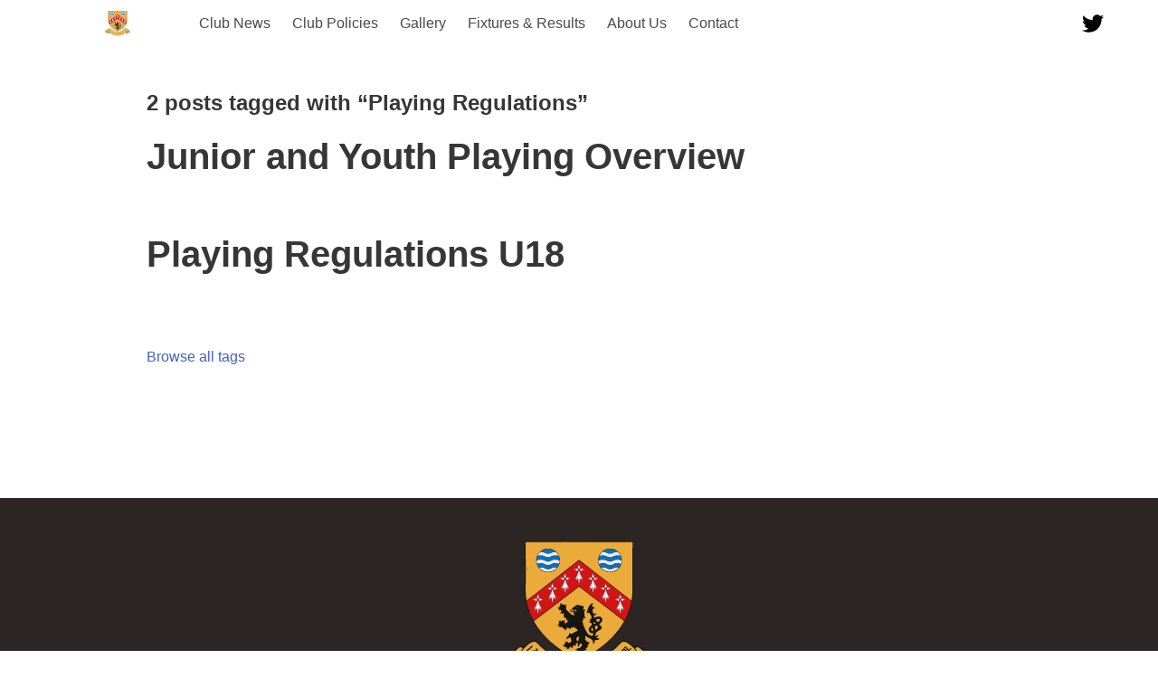

--- FILE ---
content_type: text/html;charset=UTF-8
request_url: https://www.laoiscricketstradbally.com/tags/playing-regulations/
body_size: 6162
content:
<!DOCTYPE html><html lang="en" data-react-helmet="lang"><head><meta charset="utf-8"><meta http-equiv="x-ua-compatible" content="ie=edge"><meta name="viewport" content="width=device-width, initial-scale=1, shrink-to-fit=no"><style data-href="/styles.72784e0aeed8da5a361a.css" data-identity="gatsby-global-css">.navbar .navbar-menu{box-shadow:none!important}.content .taglist{align-items:center;display:flex;flex-wrap:wrap;justify-content:left;list-style:none;margin:1.5rem 1.5rem 0 0}.content .taglist li{margin-bottom:1.5rem;margin-top:0;padding:0 2rem 1rem 0}.google-maps{height:0;overflow:hidden;padding-bottom:40%;position:relative}.google-maps .iframe{height:100%!important;left:0;position:absolute;top:0;width:100%!important}.full-width-image-container{align-items:center;background-position:bottom;background-size:cover;display:flex;height:400px;justify-content:center;left:50%;margin:2em -50vw;position:relative;right:50%;width:100vw}.btn{background-color:#fff;border-radius:.25rem;box-shadow:inset 0 0 0 2px #000053;color:#000053;display:inline-block;font-size:18px;font-size:1rem;font-weight:700;line-height:1.25;padding:12px 16px 10px;text-align:center;text-decoration:none;transition:all .15s ease}.margin-top-0{margin-top:0!important}.navbar-item .icon{color:#000053}.icon svg{fill:currentColor;height:1.5rem;width:1.5rem}.navbar-brand .navbar-item.logo{padding:0 1rem}footer.footer{background-color:transparent;padding:3rem 0 0}.menu-list{list-style:none!important;text-align:left}.social{padding:2em}.social a{background-color:#f5f5f5;border-radius:1em;display:inline;height:1em;margin:.5em;padding:.5em .5em .3em;vertical-align:middle;width:1em}.blog-list-item.is-featured{background-color:#d6400033}.blog-list-item header{display:flex;margin-bottom:1em}.blog-list-item .featured-thumbnail{flex-basis:35%;margin:0 1.5em 0 0}/*! bulma.io v0.9.3 | MIT License | github.com/jgthms/bulma */.button{align-items:center;-moz-appearance:none;-webkit-appearance:none;border:1px solid transparent;border-radius:4px;box-shadow:none;display:inline-flex;font-size:1rem;height:2.5em;justify-content:flex-start;line-height:1.5;padding:calc(.5em - 1px) calc(.75em - 1px);position:relative;vertical-align:top}.button:active,.button:focus,.is-active.button{outline:none}.button{-webkit-touch-callout:none;-webkit-user-select:none;-ms-user-select:none;user-select:none}.box:not(:last-child),.content:not(:last-child),.message:not(:last-child),.notification:not(:last-child),.subtitle:not(:last-child),.title:not(:last-child){margin-bottom:1.5rem}.navbar-burger{-webkit-appearance:none;appearance:none;background:none;border:none;color:currentColor;font-family:inherit;font-size:1em}/*! minireset.css v0.0.6 | MIT License | github.com/jgthms/minireset.css */.navbar-burger,body,h1,h2,h3,h4,hr,html,iframe,li,p,ul{margin:0;padding:0}h1,h2,h3,h4{font-size:100%;font-weight:400}ul{list-style:none}button{margin:0}html{box-sizing:border-box}*,:after,:before{box-sizing:inherit}iframe{border:0}html{-moz-osx-font-smoothing:grayscale;-webkit-font-smoothing:antialiased;text-rendering:optimizeLegibility;-webkit-text-size-adjust:100%;-moz-text-size-adjust:100%;text-size-adjust:100%;background-color:#fff;font-size:16px;min-width:300px;overflow-x:hidden;overflow-y:scroll}article,footer,header,section{display:block}body,button{font-family:BlinkMacSystemFont,-apple-system,Segoe UI,Roboto,Oxygen,Ubuntu,Cantarell,Fira Sans,Droid Sans,Helvetica Neue,Helvetica,Arial,sans-serif}body{color:#333;font-size:1em;font-weight:400;line-height:1.5}a{color:#485fc7;cursor:pointer;text-decoration:none}a:hover{color:#363636}hr{background-color:#f5f5f5;border:none;display:block;height:2px;margin:1.5rem 0}img{height:auto;max-width:100%}span{font-style:inherit;font-weight:inherit}@-webkit-keyframes spinAround{0%{-webkit-transform:rotate(0deg);transform:rotate(0deg)}to{-webkit-transform:rotate(359deg);transform:rotate(359deg)}}@keyframes spinAround{0%{-webkit-transform:rotate(0deg);transform:rotate(0deg)}to{-webkit-transform:rotate(359deg);transform:rotate(359deg)}}.box{background-color:#fff;border-radius:6px;box-shadow:0 .5em 1em -.125em rgba(43,37,35,.1),0 0 0 1px rgba(43,37,35,.02);color:#4a4a4a;display:block;padding:1.25rem}a.box:focus,a.box:hover{box-shadow:0 .5em 1em -.125em rgba(43,37,35,.1),0 0 0 1px #485fc7}a.box:active{box-shadow:inset 0 1px 2px rgba(43,37,35,.2),0 0 0 1px #485fc7}.button{background-color:#fff;border-color:#dbdbdb;border-width:1px;color:#363636;cursor:pointer;justify-content:center;padding:calc(.5em - 1px) 1em;text-align:center;white-space:nowrap}.button .icon{height:1.5em;width:1.5em}.button .icon:first-child:not(:last-child){margin-left:calc(-.5em - 1px);margin-right:.25em}.button .icon:last-child:not(:first-child){margin-left:.25em;margin-right:calc(-.5em - 1px)}.button .icon:first-child:last-child{margin-left:calc(-.5em - 1px);margin-right:calc(-.5em - 1px)}.button:hover{border-color:#b5b5b5;color:#363636}.button:focus{border-color:#485fc7;color:#363636}.button:focus:not(:active){box-shadow:0 0 0 .125em rgba(72,95,199,.25)}.button.is-active,.button:active{border-color:#4a4a4a;color:#363636}.container{flex-grow:1;margin:0 auto;position:relative;width:auto}@media screen and (min-width:1024px){.container{max-width:960px}}@media screen and (min-width:1216px){.container:not(.is-max-desktop){max-width:1152px}}@media screen and (min-width:1408px){.container:not(.is-max-desktop):not(.is-max-widescreen){max-width:1344px}}.content li+li{margin-top:.25em}.content p:not(:last-child),.content ul:not(:last-child){margin-bottom:1em}.content h1,.content h2,.content h3,.content h4{color:#363636;font-weight:600;line-height:1.125}.content h1{font-size:2em;margin-bottom:.5em}.content h1:not(:first-child){margin-top:1em}.content h2{font-size:1.75em;margin-bottom:.5714em}.content h2:not(:first-child){margin-top:1.1428em}.content h3{font-size:1.5em;margin-bottom:.6666em}.content h3:not(:first-child){margin-top:1.3333em}.content h4{font-size:1.25em;margin-bottom:.8em}.content ul{list-style:disc outside;margin-left:2em;margin-top:1em}.content ul ul{list-style-type:circle;margin-top:.5em}.content ul ul ul{list-style-type:square}.icon{align-items:center;display:inline-flex;height:1.5rem;justify-content:center;width:1.5rem}.image{display:block;position:relative}.image img{display:block;height:auto;width:100%}.notification{background-color:#f5f5f5;border-radius:4px;padding:1.25rem 2.5rem 1.25rem 1.5rem;position:relative}.notification a:not(.button):not(.dropdown-item){color:currentColor;text-decoration:underline}.notification .content,.notification .subtitle,.notification .title{color:currentColor}@-webkit-keyframes moveIndeterminate{0%{background-position:200% 0}to{background-position:-200% 0}}@keyframes moveIndeterminate{0%{background-position:200% 0}to{background-position:-200% 0}}.tags{align-items:center;display:flex;flex-wrap:wrap;justify-content:flex-start}.tags .tag{margin-bottom:.5rem}.tags .tag:not(:last-child){margin-right:.5rem}.tags:last-child{margin-bottom:-.5rem}.tags:not(:last-child){margin-bottom:1rem}.tag:not(body){align-items:center;background-color:#f5f5f5;border-radius:4px;color:#4a4a4a;display:inline-flex;font-size:.75rem;height:2em;justify-content:center;line-height:1.5;padding-left:.75em;padding-right:.75em;white-space:nowrap}.tag:not(body) .icon:first-child:not(:last-child){margin-left:-.375em;margin-right:.1875em}.tag:not(body) .icon:last-child:not(:first-child){margin-left:.1875em;margin-right:-.375em}.tag:not(body) .icon:first-child:last-child{margin-left:-.375em;margin-right:-.375em}a.tag:hover{text-decoration:underline}.subtitle,.title{word-break:break-word}.subtitle span,.title span{font-weight:inherit}.subtitle .tag,.title .tag{vertical-align:middle}.title{color:#363636;font-size:2rem;font-weight:600;line-height:1.125}.title:not(.is-spaced)+.subtitle{margin-top:-1.25rem}.title.is-4{font-size:1.5rem}.title.is-6{font-size:1rem}.title.is-7{font-size:.75rem}.subtitle{color:#4a4a4a;font-size:1.25rem;font-weight:400;line-height:1.25}.subtitle:not(.is-spaced)+.title{margin-top:-1.25rem}.subtitle.is-4{font-size:1.5rem}.subtitle.is-6{font-size:1rem}.subtitle.is-7{font-size:.75rem}.heading{display:block;font-size:11px;letter-spacing:1px;margin-bottom:5px;text-transform:uppercase}.number{align-items:center;background-color:#f5f5f5;border-radius:9999px;display:inline-flex;font-size:1.25rem;height:2em;justify-content:center;margin-right:1.5rem;min-width:2.5em;padding:.25rem .5rem;text-align:center;vertical-align:top}.field:not(:last-child){margin-bottom:.75rem}.menu{font-size:1rem}.menu-list{line-height:1.25}.menu-list a{border-radius:2px;color:#f5f5f5;display:block;padding:.5em .75em}.menu-list a:hover{background-color:#2b2523;color:#2b2523!important}.menu-list a.is-active{background-color:#fff;color:#fff}.menu-list li ul{border-left:1px solid #fff;margin:.75em;padding-left:.75em}.message{background-color:#f5f5f5;border-radius:4px;font-size:1rem}.message a:not(.button):not(.tag):not(.dropdown-item){color:currentColor;text-decoration:underline}.message-body{border:solid #dbdbdb;border-radius:4px;border-width:0 0 0 4px;color:#4a4a4a;padding:1.25em 1.5em}.navbar{background-color:#fff;min-height:3.25rem;position:relative;z-index:30}.navbar>.container{width:100%}.navbar-brand,.navbar>.container{align-items:stretch;display:flex;min-height:3.25rem}.navbar-brand{flex-shrink:0}.navbar-brand a.navbar-item:focus,.navbar-brand a.navbar-item:hover{background-color:transparent}.navbar-burger{color:#4a4a4a;cursor:pointer;display:block;height:3.25rem;margin-left:auto;position:relative;width:3.25rem}.navbar-burger span{background-color:currentColor;display:block;height:1px;left:calc(50% - 8px);position:absolute;-webkit-transform-origin:center;transform-origin:center;transition-duration:86ms;transition-property:background-color,opacity,-webkit-transform;transition-property:background-color,opacity,transform;transition-property:background-color,opacity,transform,-webkit-transform;transition-timing-function:ease-out;width:16px}.navbar-burger span:first-child{top:calc(50% - 6px)}.navbar-burger span:nth-child(2){top:calc(50% - 1px)}.navbar-burger span:nth-child(3){top:calc(50% + 4px)}.navbar-burger:hover{background-color:rgba(0,0,0,.05)}.navbar-burger.is-active span:first-child{-webkit-transform:translateY(5px) rotate(45deg);transform:translateY(5px) rotate(45deg)}.navbar-burger.is-active span:nth-child(2){opacity:0}.navbar-burger.is-active span:nth-child(3){-webkit-transform:translateY(-5px) rotate(-45deg);transform:translateY(-5px) rotate(-45deg)}.navbar-menu{display:none}.navbar-item{color:#4a4a4a;display:block;line-height:1.5;padding:.5rem .75rem;position:relative}.navbar-item .icon:only-child{margin-left:-.25rem;margin-right:-.25rem}a.navbar-item{cursor:pointer}a.navbar-item.is-active,a.navbar-item:focus,a.navbar-item:focus-within,a.navbar-item:hover{background-color:#fafafa;color:#485fc7}.navbar-item{flex-grow:0;flex-shrink:0}.navbar-item img{max-height:1.75rem}@media screen and (max-width:1023px){.navbar>.container{display:block}.navbar-brand .navbar-item{align-items:center;display:flex}.navbar-menu{background-color:#fff;box-shadow:0 8px 16px rgba(43,37,35,.1);padding:.5rem 0}.navbar-menu.is-active{display:block}}@media screen and (min-width:1024px){.navbar,.navbar-end,.navbar-menu,.navbar-start{align-items:stretch;display:flex}.navbar{min-height:3.25rem}.navbar.is-transparent a.navbar-item.is-active,.navbar.is-transparent a.navbar-item:focus,.navbar.is-transparent a.navbar-item:hover{background-color:transparent!important}.navbar-burger{display:none}.navbar-item{align-items:center;display:flex}.navbar-menu{flex-grow:1;flex-shrink:0}.navbar-start{justify-content:flex-start;margin-right:auto}.navbar-end{justify-content:flex-end;margin-left:auto}.container>.navbar .navbar-brand,.navbar>.container .navbar-brand{margin-left:-.75rem}.container>.navbar .navbar-menu,.navbar>.container .navbar-menu{margin-right:-.75rem}a.navbar-item.is-active{color:#2b2523}a.navbar-item.is-active:not(:focus):not(:hover){background-color:transparent}}.column{display:block;flex-basis:0;flex-grow:1;flex-shrink:1;padding:.75rem}@media print,screen and (min-width:769px){.column.is-offset-1{margin-left:8.33333337%}.column.is-4{flex:none;width:33.33333337%}.column.is-6{flex:none;width:50%}.column.is-7{flex:none;width:58.33333337%}.column.is-10{flex:none;width:83.33333337%}.column.is-12{flex:none;width:100%}}.columns{margin-left:-.75rem;margin-right:-.75rem;margin-top:-.75rem}.columns:last-child{margin-bottom:-.75rem}.columns:not(:last-child){margin-bottom:.75rem}.columns.is-multiline{flex-wrap:wrap}@media print,screen and (min-width:769px){.columns:not(.is-desktop){display:flex}}.tile{align-items:stretch;display:block;flex-basis:0;flex-grow:1;flex-shrink:1;min-height:-webkit-min-content;min-height:min-content}.tile.is-ancestor{margin-left:-.75rem;margin-right:-.75rem;margin-top:-.75rem}.tile.is-ancestor:last-child{margin-bottom:-.75rem}.tile.is-ancestor:not(:last-child){margin-bottom:.75rem}.tile.is-child{margin:0!important}.tile.is-parent{padding:.75rem}.tile.is-vertical{flex-direction:column}.tile.is-vertical>.tile.is-child:not(:last-child){margin-bottom:1.5rem!important}@media print,screen and (min-width:769px){.tile:not(.is-child){display:flex}.tile.is-4{flex:none;width:33.33333337%}.tile.is-6{flex:none;width:50%}.tile.is-7{flex:none;width:58.33333337%}.tile.is-10{flex:none;width:83.33333337%}.tile.is-12{flex:none;width:100%}}.has-background-black{background-color:#2b2523!important}.has-text-primary{color:#000053!important}a.has-text-primary:focus,a.has-text-primary:hover{color:#000020!important}.has-text-white-ter{color:#f5f5f5!important}.is-size-1{font-size:3rem!important}.is-size-2{font-size:2.5rem!important}.is-size-3{font-size:2rem!important}.is-size-4{font-size:1.5rem!important}.is-size-5{font-size:1.25rem!important}@media screen and (max-width:768px){.is-size-3-mobile{font-size:2rem!important}.is-size-5-mobile{font-size:1.25rem!important}}@media print,screen and (min-width:769px){.is-size-2-tablet{font-size:2.5rem!important}.is-size-5-tablet{font-size:1.25rem!important}}@media screen and (min-width:1216px){.is-size-1-widescreen{font-size:3rem!important}.is-size-4-widescreen{font-size:1.5rem!important}}.has-text-centered{text-align:center!important}.has-text-weight-semibold{font-weight:600!important}.has-text-weight-bold{font-weight:700!important}.is-block{display:block!important}.hero{align-items:stretch;display:flex;flex-direction:column;justify-content:space-between}.hero .navbar{background:none}.section{padding:3rem 1.5rem}@media screen and (min-width:1024px){.section{padding:3rem}}.footer{background-color:#fafafa;padding:3rem 1.5rem 6rem}@media screen and (min-width:769px)and (max-width:1023px){.blog-list-item .featured-thumbnail{flex-basis:50%}}@media screen and (max-width:768px){.blog-list-item header{display:block}.blog-list-item .featured-thumbnail{margin:0 0 1em;max-width:70%;text-align:center}}</style><meta name="generator" content="Gatsby 4.3.0"><title>Playing Regulations | Laois Cricket Club Stradbally</title><link data-react-helmet="true" rel="apple-touch-icon" sizes="180x180" href="/img/apple-touch-icon.png"><link data-react-helmet="true" rel="icon" type="image/png" href="/img/favicon-32x32.png" sizes="32x32"><link data-react-helmet="true" rel="icon" type="image/png" href="/img/favicon-16x16.png" sizes="16x16"><link data-react-helmet="true" rel="mask-icon" href="/img/safari-pinned-tab.svg" color="#000055"><meta data-react-helmet="true" name="description" content="Official Website of Laois Cricket Club"><meta data-react-helmet="true" name="theme-color" content="#000055"><meta data-react-helmet="true" property="og:type" content="business.business"><meta data-react-helmet="true" property="og:title" content="Laois Cricket Club Stradbally"><meta data-react-helmet="true" property="og:url" content="/"><meta data-react-helmet="true" property="og:image" content="/img/og-image.jpg"><style>.gatsby-image-wrapper{position:relative;overflow:hidden}.gatsby-image-wrapper picture.object-fit-polyfill{position:static!important}.gatsby-image-wrapper img{bottom:0;height:100%;left:0;margin:0;max-width:none;padding:0;position:absolute;right:0;top:0;width:100%;object-fit:cover}.gatsby-image-wrapper [data-main-image]{opacity:0;transform:translateZ(0);transition:opacity .25s linear;will-change:opacity}.gatsby-image-wrapper-constrained{display:inline-block;vertical-align:top}</style><noscript><style>.gatsby-image-wrapper noscript [data-main-image]{opacity:1!important}.gatsby-image-wrapper [data-placeholder-image]{opacity:0!important}</style></noscript><link as="script" rel="preload" href="/webpack-runtime-bedc3d8c042b2faccf4c.js"><link as="script" rel="preload" href="/framework-e59cfe68bce841bbc8bc.js"><link as="script" rel="preload" href="/532a2f07-f97befafd74bf8dd0311.js"><link as="script" rel="preload" href="/app-f3551c2280232253526a.js"><link as="script" rel="preload" href="/commons-03edde90c40b0856baba.js"><link as="script" rel="preload" href="/component---src-templates-tags-js-e97061ee47ab220806ee.js"><link as="fetch" rel="preload" href="/page-data/tags/playing-regulations/page-data.json" crossorigin="anonymous"><link as="fetch" rel="preload" href="/page-data/sq/d/4080856488.json" crossorigin="anonymous"><link as="fetch" rel="preload" href="/page-data/app-data.json" crossorigin="anonymous"><link rel="prefetch" href="/page-data/policies/2022-junior-and-youth-playing-overview/page-data.json" crossorigin="anonymous" as="fetch"><link rel="prefetch" href="/page-data/news/page-data.json" crossorigin="anonymous" as="fetch"><link rel="prefetch" href="/page-data/index/page-data.json" crossorigin="anonymous" as="fetch"><link rel="prefetch" href="/page-data/policies/page-data.json" crossorigin="anonymous" as="fetch"><link rel="prefetch" href="/component---src-templates-index-page-js-ab854c1af78bce54b112.js"><link rel="prefetch" href="/component---src-pages-policies-index-js-4b08183e8e2ea42de381.js"><link rel="prefetch" href="/component---src-pages-news-index-js-2a7b8acf69098536454a.js"><link rel="prefetch" href="/component---src-templates-policy-post-js-a7492973d2c4942755bb.js"></head><body><div id="___gatsby"><div style="outline:none" tabindex="-1" id="gatsby-focus-wrapper"><div><nav class="navbar is-transparent" role="navigation" aria-label="main-navigation"><div class="container"><div class="navbar-brand"><a class="navbar-item" title="Logo" href="/"><img src="/static/logo-47e6e9271ae3b5df99d4d2cde64316f7.svg" alt="Laois Cricket Stradbally" style="width:132px"></a><div class="navbar-burger burger " data-target="navMenu" role="menuitem" tabindex="0"><span></span><span></span><span></span></div></div><div id="navMenu" class="navbar-menu "><div class="navbar-start has-text-centered"><a class="navbar-item" href="/news">Club News</a><a class="navbar-item" href="/policies">Club Policies</a><a class="navbar-item" href="/gallery">Gallery</a><a class="navbar-item" href="/fixtures">Fixtures &amp; Results</a><a class="navbar-item" href="/about">About Us</a><a class="navbar-item" href="/contact">Contact</a></div><div class="navbar-end has-text-centered"><a class="navbar-item" href="https://twitter.com/LaoisCC?s=20&amp;t=BtARXWCtQ7nWRk1Vp5UrMw" target="_blank" rel="noopener noreferrer"><span class="icon"><img src="[data-uri]" alt="Twitter"></span></a></div></div></div></nav><div><section class="section"><div class="container content"><div class="columns"><div class="column is-10 is-offset-1" style="margin-bottom:6rem"><h3 class="title is-size-4 is-bold-light">2 posts tagged with “Playing Regulations”</h3><ul class="taglist"><li><a href="/policies/2022-junior-and-youth-playing-overview/"><h2 class="is-size-2">Junior and Youth Playing Overview</h2></a></li><li><a href="/policies/2022-playing-regulations-u18/"><h2 class="is-size-2">Playing Regulations U18</h2></a></li></ul><p><a href="/tags/">Browse all tags</a></p></div></div></div></section></div><footer class="footer has-background-black has-text-white-ter"><div class="content has-text-centered"><img src="/static/logo-47e6e9271ae3b5df99d4d2cde64316f7.svg" alt="Laois CC" style="width:14em;height:10em"></div><div class="content has-text-centered has-background-black has-text-white-ter"><div class="container has-background-black has-text-white-ter"><div style="max-width:100vw" class="columns"><div class="column is-4"><section class="menu"><ul class="menu-list"><li><a class="navbar-item" href="/">Home</a></li><li><a class="navbar-item" href="/about">About Us</a></li><li><a class="navbar-item" href="/credits">Credits</a></li></ul></section></div><div class="column is-4"><section><ul class="menu-list"><li><a class="navbar-item" href="/news">Club News</a></li><li><a class="navbar-item" href="/contact">Contact</a></li><li><a class="navbar-item" href="/tags">Topics by Tags</a></li></ul></section></div><div class="column is-4 social"><a title="facebook" href="https://www.facebook.com/LaoisCC/"><img src="[data-uri]" alt="Facebook" style="width:1em;height:1em"></a><a title="twitter" href="https://twitter.com/LaoisCC?s=20&amp;t=BtARXWCtQ7nWRk1Vp5UrMw"><img class="fas fa-lg" src="[data-uri]" alt="Twitter" style="width:1em;height:1em"></a></div></div></div></div></footer></div></div><div id="gatsby-announcer" style="position:absolute;top:0;width:1px;height:1px;padding:0;overflow:hidden;clip:rect(0, 0, 0, 0);white-space:nowrap;border:0" aria-live="assertive" aria-atomic="true"></div></div></body></html>

--- FILE ---
content_type: image/svg+xml
request_url: https://www.laoiscricketstradbally.com/static/logo-47e6e9271ae3b5df99d4d2cde64316f7.svg
body_size: 131580
content:
<svg id="svg" version="1.1" xmlns="http://www.w3.org/2000/svg" xmlns:xlink="http://www.w3.org/1999/xlink" width="400" height="411.3333333333333" viewBox="0, 0, 400,411.3333333333333"><g id="svgg"><path id="path0" d="M46.348 71.083 C 46.363 144.434,46.432 149.061,47.658 158.333 C 50.446 179.420,55.944 198.204,64.714 216.596 C 65.788 218.849,66.667 220.741,66.667 220.801 C 66.667 221.054,73.012 232.391,74.520 234.833 C 93.980 266.343,120.752 292.633,157.000 315.830 C 166.808 322.106,181.621 330.162,191.333 334.502 C 193.258 335.362,195.433 336.336,196.167 336.666 C 200.115 338.440,200.103 338.442,207.500 335.157 C 221.983 328.725,239.235 318.939,253.624 308.993 C 255.342 307.805,257.078 306.608,257.481 306.333 C 257.883 306.058,259.327 305.011,260.690 304.005 C 290.780 281.792,313.637 256.612,329.833 227.833 C 340.161 209.481,349.361 183.048,351.643 165.167 C 351.806 163.883,352.242 160.658,352.611 158.000 C 353.932 148.473,354.012 143.452,354.006 70.417 L 354.000 0.000 200.167 0.000 L 46.333 0.000 46.348 71.083 M291.569 1.667 L 352.360 1.667 352.243 74.083 C 352.138 139.049,352.068 147.014,351.568 151.500 C 350.446 161.571,349.431 168.345,349.049 168.318 C 348.930 168.310,347.833 167.523,346.610 166.568 C 345.387 165.614,341.413 162.508,337.778 159.667 C 334.143 156.825,330.393 153.900,329.444 153.167 C 325.663 150.246,314.344 141.428,311.833 139.447 C 310.367 138.289,306.992 135.648,304.333 133.576 C 294.361 125.805,290.001 122.399,284.197 117.848 C 280.913 115.273,277.163 112.353,275.863 111.358 C 274.563 110.363,272.150 108.481,270.500 107.175 C 267.994 105.192,263.844 101.963,254.209 94.500 C 253.499 93.950,251.380 92.300,249.499 90.833 C 247.619 89.367,244.450 86.902,242.457 85.356 C 237.349 81.394,234.006 78.777,228.032 74.068 C 225.173 71.814,221.783 69.153,220.500 68.155 C 211.510 61.167,207.469 58.010,204.987 56.037 C 200.552 52.511,200.417 52.440,199.364 53.044 C 198.525 53.526,194.190 56.860,187.500 62.169 C 185.850 63.479,181.136 67.164,177.024 70.358 C 172.913 73.553,166.688 78.390,163.191 81.107 C 159.694 83.823,155.633 86.996,154.167 88.157 C 150.729 90.879,142.090 97.628,138.945 100.049 C 134.439 103.519,114.188 119.313,112.333 120.804 C 111.325 121.615,107.575 124.541,104.000 127.307 C 100.425 130.072,96.675 132.996,95.667 133.805 C 94.658 134.614,91.658 136.967,89.000 139.034 C 86.342 141.101,83.190 143.551,81.996 144.479 C 79.774 146.207,79.200 146.654,70.526 153.421 C 67.762 155.577,64.450 158.159,63.167 159.158 C 61.220 160.673,53.193 166.951,51.742 168.094 C 50.954 168.715,50.463 166.447,49.344 157.000 C 48.037 145.967,48.003 143.766,48.001 71.918 L 48.000 1.669 86.417 1.556 C 107.546 1.493,148.671 1.493,177.805 1.554 C 206.940 1.616,258.133 1.667,291.569 1.667 M107.167 20.830 C 82.718 24.224,70.486 52.623,84.650 73.111 C 98.258 92.795,128.123 91.804,140.622 71.253 C 155.299 47.122,135.265 16.929,107.167 20.830 M283.307 20.823 C 258.457 24.439,246.247 54.178,261.484 73.979 C 279.363 97.214,316.149 88.419,321.177 59.706 C 325.113 37.234,305.924 17.531,283.307 20.823 M116.769 21.360 C 121.772 22.113,126.041 23.768,130.333 26.618 L 133.167 28.500 130.500 28.694 C 126.966 28.950,125.416 29.424,121.833 31.340 C 114.965 35.013,109.943 35.028,102.833 31.395 C 98.892 29.381,96.370 28.667,93.203 28.667 L 90.880 28.667 92.641 27.353 C 99.301 22.384,108.455 20.110,116.769 21.360 M293.812 21.506 C 298.843 22.383,304.160 24.643,307.888 27.490 L 309.429 28.667 306.965 28.671 C 303.679 28.676,301.493 29.300,297.506 31.372 C 290.471 35.028,285.598 35.029,278.472 31.375 C 274.307 29.240,273.536 28.998,270.000 28.715 L 267.167 28.488 270.000 26.619 C 277.313 21.795,285.452 20.048,293.812 21.506 M96.597 29.530 C 98.274 29.876,100.382 30.681,102.667 31.847 C 109.991 35.588,114.485 35.612,121.723 31.949 C 131.580 26.960,135.105 28.216,141.377 38.949 C 143.139 41.964,143.110 42.534,141.250 41.496 C 136.497 38.842,127.908 39.281,121.612 42.498 C 114.151 46.311,109.903 46.305,102.097 42.471 C 95.990 39.471,88.245 38.867,83.395 41.012 C 81.539 41.833,81.496 41.788,82.312 39.882 C 85.921 31.463,90.363 28.244,96.597 29.530 M272.434 29.543 C 273.754 29.842,276.408 30.879,278.333 31.848 C 285.865 35.640,290.082 35.637,297.661 31.836 C 307.685 26.809,312.193 28.490,317.645 39.290 C 318.906 41.788,318.875 41.867,316.968 41.030 C 311.917 38.813,304.018 39.484,297.734 42.665 C 290.564 46.294,286.091 46.252,278.667 42.485 C 272.125 39.166,261.705 38.862,258.283 41.890 C 256.297 43.647,258.859 38.519,262.153 34.142 C 265.944 29.105,267.474 28.420,272.434 29.543 M96.168 40.695 C 97.264 40.898,99.684 41.839,101.671 42.836 C 106.716 45.365,108.296 45.761,112.788 45.618 L 116.500 45.500 121.167 43.251 C 126.762 40.555,128.453 40.180,133.714 40.468 C 142.456 40.948,144.037 42.526,144.850 51.578 L 145.066 53.988 142.783 52.952 C 135.615 49.698,128.867 49.878,121.500 53.517 C 114.120 57.163,110.203 57.160,102.833 53.505 C 95.570 49.902,87.699 49.679,81.141 52.890 C 78.878 53.998,78.896 54.022,79.337 50.458 C 80.136 44.011,80.887 42.484,83.835 41.317 C 86.129 40.409,92.801 40.073,96.168 40.695 M272.705 40.661 C 273.692 40.842,276.300 41.881,278.500 42.971 C 286.190 46.782,290.928 46.748,298.641 42.826 C 307.462 38.341,318.566 39.733,320.122 45.518 C 320.661 47.524,321.263 53.667,320.921 53.667 C 320.822 53.667,319.787 53.222,318.621 52.679 C 312.361 49.764,303.983 50.021,297.833 53.317 C 291.312 56.811,285.459 57.083,280.000 54.147 C 276.516 52.274,275.245 51.722,273.159 51.179 C 269.023 50.101,262.099 50.887,257.554 52.950 L 255.275 53.985 255.513 51.076 C 255.839 47.095,256.762 43.693,257.729 42.910 C 260.374 40.770,267.467 39.705,272.705 40.661 M97.983 51.895 C 98.982 52.183,100.332 52.720,100.983 53.087 C 109.483 57.885,114.524 57.943,123.000 53.343 C 127.912 50.677,134.405 50.459,140.833 52.745 C 144.101 53.907,145.412 54.864,145.202 55.935 C 145.105 56.429,144.930 57.583,144.813 58.500 C 144.576 60.355,143.809 63.260,143.374 63.947 C 143.144 64.308,142.822 64.256,141.683 63.675 C 136.375 60.967,128.722 61.308,122.302 64.538 C 114.699 68.364,109.281 68.348,101.834 64.478 C 95.756 61.320,88.128 60.990,82.630 63.646 C 81.845 64.026,81.098 64.223,80.969 64.085 C 80.451 63.527,79.333 58.222,79.333 56.320 L 79.333 54.290 81.750 53.191 C 83.851 52.236,85.696 51.799,90.167 51.197 C 91.866 50.968,96.075 51.344,97.983 51.895 M273.681 51.815 C 274.514 52.058,276.718 53.035,278.578 53.987 C 285.740 57.652,290.727 57.616,297.833 53.849 C 304.288 50.428,312.055 50.236,318.875 53.328 L 321.094 54.334 320.899 57.084 C 320.724 59.543,319.560 64.333,319.138 64.333 C 319.047 64.333,318.366 64.024,317.624 63.645 C 312.381 60.970,304.651 61.323,298.333 64.526 C 290.771 68.359,285.290 68.353,277.881 64.503 C 271.756 61.320,264.146 60.981,258.632 63.646 C 256.982 64.442,256.948 64.415,256.134 61.667 C 255.310 58.884,254.926 55.324,255.390 54.765 C 257.640 52.054,268.493 50.304,273.681 51.815 M205.512 58.195 C 208.255 60.318,211.325 62.719,212.333 63.530 C 214.196 65.028,223.401 72.234,233.279 79.926 C 236.274 82.258,239.968 85.142,241.487 86.333 C 243.007 87.525,244.831 88.950,245.542 89.500 C 256.072 97.653,259.172 100.060,261.000 101.499 C 264.318 104.113,273.624 111.380,275.540 112.854 C 276.478 113.576,279.178 115.678,281.540 117.525 C 297.655 130.128,316.083 144.506,323.165 150.000 C 325.409 151.742,329.161 154.667,331.502 156.500 C 335.974 160.002,340.046 163.169,345.429 167.333 C 347.207 168.708,348.662 170.079,348.664 170.380 C 348.683 174.038,342.980 194.011,339.160 203.667 C 336.209 211.124,329.624 225.006,329.041 224.997 C 328.840 224.994,324.812 221.999,317.615 216.500 C 315.695 215.033,311.084 211.508,307.369 208.667 C 303.653 205.825,298.257 201.700,295.377 199.500 C 292.497 197.300,286.715 192.875,282.528 189.667 C 278.340 186.458,274.521 183.536,274.040 183.174 C 273.560 182.811,269.717 179.877,265.500 176.655 C 261.283 173.432,256.258 169.597,254.333 168.133 C 250.547 165.252,248.895 163.988,238.000 155.638 C 231.498 150.655,225.092 145.769,216.333 139.111 C 214.592 137.787,211.592 135.491,209.667 134.008 C 203.737 129.441,201.502 127.780,200.727 127.366 C 199.827 126.884,200.759 126.255,188.667 135.505 C 183.625 139.362,179.107 142.814,178.626 143.176 C 178.146 143.537,174.327 146.458,170.141 149.667 C 165.955 152.875,159.872 157.525,156.623 160.000 C 153.375 162.475,146.399 167.800,141.122 171.833 C 135.846 175.867,128.869 181.192,125.620 183.667 C 122.370 186.142,115.408 191.467,110.149 195.500 C 104.889 199.533,99.198 203.883,97.500 205.167 C 94.078 207.755,94.246 207.626,81.233 217.599 C 70.063 226.159,71.319 225.609,69.788 222.612 C 61.609 206.607,56.479 192.744,52.897 176.971 C 51.134 169.206,51.165 169.772,52.465 169.087 C 53.078 168.764,54.237 167.953,55.040 167.285 C 55.843 166.617,59.425 163.805,63.000 161.036 C 66.575 158.268,70.325 155.340,71.333 154.530 C 73.066 153.139,81.949 146.202,92.633 137.897 C 95.273 135.845,99.023 132.924,100.967 131.404 C 102.910 129.885,105.700 127.717,107.167 126.588 C 108.633 125.458,111.274 123.401,113.034 122.017 C 114.794 120.632,117.719 118.344,119.534 116.931 C 121.349 115.519,125.098 112.594,127.867 110.431 C 130.635 108.269,136.847 103.425,141.671 99.667 C 146.494 95.908,152.704 91.064,155.470 88.902 C 158.237 86.740,161.987 83.815,163.803 82.402 C 165.620 80.989,169.295 78.116,171.970 76.018 C 177.242 71.881,178.730 70.720,187.154 64.167 C 190.218 61.783,194.297 58.596,196.219 57.083 C 200.504 53.710,199.576 53.599,205.512 58.195 M96.556 62.828 C 97.687 63.095,100.012 64.056,101.723 64.965 C 109.118 68.892,115.280 68.844,122.854 64.799 C 128.724 61.664,137.687 61.534,142.241 64.518 L 142.993 65.011 142.378 66.629 C 141.044 70.140,138.595 73.733,137.672 73.531 C 130.770 72.024,127.582 72.462,120.833 75.845 C 114.106 79.216,109.130 79.070,102.267 75.297 C 98.128 73.022,94.632 72.337,90.500 72.993 C 85.096 73.850,85.896 74.047,84.250 71.458 C 81.869 67.712,80.890 65.261,81.571 64.750 C 84.183 62.792,92.098 61.777,96.556 62.828 M272.038 62.660 C 273.025 62.839,275.411 63.800,277.339 64.794 C 285.308 68.905,291.030 68.905,298.994 64.793 C 301.120 63.695,303.287 62.839,304.500 62.619 C 309.436 61.723,319.000 63.518,319.000 65.340 C 319.000 66.113,316.252 71.550,315.220 72.820 L 314.418 73.806 312.126 73.329 C 306.510 72.162,303.305 72.670,297.167 75.701 C 290.032 79.224,285.225 79.121,278.267 75.297 C 273.316 72.576,269.364 72.126,262.667 73.522 C 261.599 73.745,257.335 67.030,257.334 65.124 C 257.332 63.440,267.216 61.783,272.038 62.660 M97.671 73.866 C 98.657 74.158,101.047 75.198,102.982 76.175 C 110.028 79.735,114.374 79.638,122.288 75.740 L 126.742 73.547 130.294 73.400 C 133.758 73.258,137.667 73.746,137.667 74.322 C 137.667 74.850,132.990 79.315,131.075 80.616 C 127.190 83.254,123.750 84.721,118.333 86.050 C 112.111 87.577,102.450 86.026,96.115 82.484 C 92.202 80.295,86.195 74.987,86.885 74.327 C 87.918 73.341,94.900 73.043,97.671 73.866 M273.671 73.866 C 274.657 74.158,277.047 75.198,278.982 76.175 C 285.771 79.605,290.543 79.605,297.333 76.176 C 302.952 73.338,306.121 72.771,311.189 73.694 C 314.025 74.210,314.046 74.374,311.586 76.786 C 298.197 89.914,277.894 89.919,264.750 76.798 C 263.604 75.654,262.667 74.565,262.667 74.379 C 262.667 73.364,270.717 72.988,273.671 73.866 M202.789 130.480 C 205.776 132.759,212.046 137.553,217.391 141.646 C 219.651 143.376,224.575 147.121,228.333 149.967 C 232.092 152.813,235.928 155.748,236.859 156.488 C 237.790 157.228,241.008 159.708,244.010 162.000 C 247.012 164.292,251.501 167.718,253.984 169.615 C 256.468 171.512,260.225 174.372,262.333 175.972 C 264.442 177.572,268.108 180.370,270.481 182.190 C 272.854 184.011,276.759 187.000,279.159 188.833 C 281.559 190.667,288.527 195.992,294.642 200.667 C 300.758 205.342,306.677 209.859,307.797 210.705 C 308.917 211.552,313.658 215.188,318.333 218.785 C 323.008 222.383,327.246 225.514,327.750 225.744 C 328.880 226.260,328.882 226.196,327.667 228.113 C 327.117 228.980,326.667 229.770,326.667 229.868 C 326.667 230.749,316.663 245.721,311.880 252.000 C 294.296 275.080,267.565 299.028,242.100 314.518 C 225.752 324.461,208.298 333.540,200.548 336.132 C 199.932 336.339,198.995 335.983,192.500 333.075 C 150.547 314.292,107.892 280.255,84.634 247.000 C 83.929 245.992,82.932 244.567,82.420 243.833 C 78.716 238.534,71.351 226.436,71.707 226.237 C 71.777 226.198,72.234 225.942,72.723 225.667 C 73.516 225.221,77.367 222.320,85.334 216.167 C 86.758 215.067,91.271 211.617,95.363 208.500 C 99.455 205.383,104.460 201.562,106.485 200.009 C 108.510 198.455,111.454 196.205,113.027 195.009 C 117.474 191.627,134.824 178.382,138.167 175.817 C 139.817 174.551,142.449 172.537,144.017 171.341 C 145.585 170.145,148.960 167.569,151.517 165.617 C 154.074 163.665,158.642 160.180,161.667 157.872 C 164.692 155.564,169.574 151.836,172.516 149.588 C 175.458 147.339,181.597 142.650,186.158 139.167 C 190.719 135.683,195.662 131.902,197.142 130.765 C 200.401 128.259,199.910 128.284,202.789 130.480 M237.667 175.707 C 237.208 175.889,236.458 176.380,236.000 176.798 C 235.542 177.216,234.459 177.960,233.595 178.453 C 231.900 179.418,230.639 180.853,229.871 182.691 C 229.606 183.327,229.055 184.144,228.647 184.507 C 227.645 185.399,226.685 187.576,226.665 189.000 C 226.655 189.740,226.226 190.831,225.491 191.985 C 224.299 193.857,224.019 195.457,224.672 196.677 C 224.954 197.203,224.852 197.393,224.070 197.797 C 222.399 198.661,221.873 200.919,222.816 203.177 C 223.409 204.596,223.827 204.634,224.500 203.333 C 225.242 201.898,227.293 201.910,229.268 203.362 C 230.596 204.339,231.166 205.667,230.257 205.667 C 230.032 205.667,230.429 206.146,231.140 206.731 C 233.908 209.013,236.744 214.883,235.513 215.783 C 235.017 216.146,235.045 216.260,235.816 216.983 C 237.298 218.376,236.815 218.990,234.223 219.011 C 232.699 219.023,232.744 219.120,235.018 220.751 C 235.824 221.329,235.807 221.335,233.583 221.251 C 230.944 221.152,230.753 221.473,232.560 222.963 C 233.653 223.864,233.717 223.997,233.144 224.180 C 231.844 224.595,229.333 225.787,229.333 225.989 C 229.333 226.103,230.185 226.415,231.226 226.682 C 233.510 227.267,233.778 227.759,232.093 228.273 C 230.702 228.697,228.506 229.950,228.741 230.186 C 228.824 230.268,230.020 230.479,231.399 230.654 C 235.482 231.172,235.976 231.584,236.003 234.500 C 236.010 235.233,236.148 236.400,236.308 237.093 L 236.601 238.353 234.670 239.664 C 226.101 245.484,225.658 256.848,233.878 260.008 C 235.362 260.579,236.506 260.757,238.621 260.747 L 241.408 260.735 241.189 262.100 C 240.193 268.333,236.742 269.798,230.427 266.669 C 225.069 264.014,220.821 257.803,214.540 243.438 C 213.163 240.288,211.724 237.100,211.344 236.355 L 210.653 235.000 212.027 235.000 L 213.400 235.000 211.708 233.149 C 209.199 230.403,209.028 229.379,210.543 226.188 C 211.651 223.856,211.767 223.333,211.869 220.232 C 211.930 218.363,211.984 216.793,211.990 216.744 C 211.995 216.695,212.717 217.019,213.594 217.463 C 216.697 219.036,220.084 218.900,218.199 217.279 C 216.854 216.122,214.701 210.801,215.051 209.500 C 215.528 207.731,215.205 201.630,214.569 200.363 C 214.254 199.737,214.035 199.204,214.082 199.178 C 216.208 198.005,217.000 196.646,217.000 194.167 L 217.000 192.647 216.023 193.369 C 213.836 194.986,210.721 193.760,211.869 191.735 C 212.904 189.910,213.052 188.911,212.655 186.429 C 212.182 183.468,211.969 183.248,209.829 183.515 C 208.418 183.691,207.509 183.541,204.859 182.692 C 196.359 179.969,192.080 180.458,187.995 184.620 C 186.593 186.049,185.027 187.235,183.577 187.967 C 180.532 189.504,180.464 189.613,181.109 191.882 C 181.716 194.016,182.460 194.999,183.468 195.002 C 184.126 195.004,185.333 196.558,185.333 197.402 C 185.333 198.160,179.751 197.529,178.835 196.668 C 177.866 195.757,177.263 193.898,177.557 192.727 C 177.843 191.584,177.043 191.909,176.083 193.325 C 175.175 194.666,175.061 197.507,175.855 199.043 C 176.643 200.566,178.084 201.000,182.350 201.000 C 184.388 201.000,185.998 201.112,185.927 201.250 C 185.482 202.115,183.667 206.004,183.667 206.092 C 183.667 206.150,184.642 206.136,185.833 206.060 C 188.595 205.884,188.868 206.805,186.649 208.809 C 184.154 211.064,181.691 211.166,182.168 208.996 C 182.420 207.848,181.638 207.614,180.480 208.489 C 179.408 209.301,178.797 209.077,177.523 207.406 C 176.854 206.529,173.990 203.677,171.158 201.067 C 163.458 193.971,161.667 191.179,162.995 188.343 C 163.590 187.073,163.695 186.446,163.506 185.289 C 163.375 184.488,163.233 182.858,163.189 181.667 C 163.075 178.503,163.043 178.333,162.561 178.333 C 162.320 178.333,161.647 178.871,161.066 179.527 C 160.176 180.532,159.858 180.688,159.062 180.514 C 158.542 180.399,157.708 180.461,157.209 180.651 C 156.387 180.963,156.183 180.870,155.036 179.664 C 154.272 178.861,153.464 178.333,153.000 178.333 C 152.576 178.333,151.728 177.951,151.115 177.483 C 149.894 176.552,147.977 175.667,147.183 175.667 C 146.748 175.667,146.764 175.887,147.300 177.250 L 147.922 178.833 146.895 180.263 C 146.194 181.240,145.847 182.136,145.801 183.096 C 145.763 183.868,145.718 184.606,145.700 184.737 C 145.622 185.291,143.831 186.617,142.910 186.801 C 142.360 186.911,141.411 187.309,140.802 187.686 L 139.694 188.371 141.180 189.795 C 142.282 190.850,142.667 191.474,142.667 192.202 C 142.667 194.370,144.745 195.765,147.546 195.478 C 148.917 195.338,149.315 195.437,150.127 196.121 L 151.088 196.929 150.211 198.079 C 149.646 198.820,149.333 199.649,149.333 200.407 C 149.333 201.645,148.854 202.243,147.368 202.861 L 146.500 203.223 147.500 203.740 C 150.526 205.306,154.074 205.647,155.160 204.476 C 156.155 203.402,157.141 203.793,157.876 205.551 C 158.652 207.408,157.787 208.778,156.329 207.998 C 154.743 207.149,155.316 209.083,157.053 210.443 L 158.111 211.270 157.525 213.219 C 156.449 216.796,156.456 216.548,157.445 215.900 C 158.772 215.031,159.401 215.202,161.014 216.871 C 161.831 217.717,163.002 218.625,163.615 218.889 L 164.731 219.369 164.498 221.685 C 164.370 222.958,164.328 224.000,164.404 224.000 C 164.479 224.000,165.162 223.700,165.921 223.333 C 167.704 222.472,168.851 222.434,168.453 223.250 C 168.297 223.571,168.154 224.994,168.136 226.412 L 168.103 228.991 164.221 231.329 C 162.086 232.615,160.133 233.667,159.882 233.667 C 159.299 233.667,158.875 229.930,159.293 228.474 C 159.932 226.247,157.812 222.707,157.005 224.654 C 156.580 225.680,156.559 225.688,154.705 225.479 C 153.109 225.300,152.702 225.372,151.939 225.974 C 151.173 226.578,150.839 226.637,149.606 226.385 C 148.814 226.223,147.867 226.083,147.500 226.073 C 147.133 226.064,146.191 225.892,145.407 225.691 C 142.442 224.931,140.800 225.968,142.559 227.489 C 143.746 228.515,143.777 228.595,143.363 229.595 C 143.082 230.273,143.011 231.205,143.159 232.281 L 143.386 233.929 141.360 236.165 C 139.003 238.765,138.846 239.333,140.487 239.333 C 141.121 239.333,141.789 239.521,141.970 239.750 C 144.765 243.281,145.841 243.794,148.573 242.895 C 150.090 242.395,150.152 242.401,150.644 243.107 C 151.554 244.411,152.618 245.213,153.978 245.621 C 154.843 245.880,155.698 246.492,156.407 247.360 C 157.008 248.097,158.063 248.995,158.750 249.357 C 159.768 249.891,160.000 250.198,160.000 251.007 C 160.000 252.474,161.241 252.351,162.695 250.739 C 163.321 250.046,164.178 249.239,164.599 248.947 C 165.066 248.623,165.521 247.790,165.766 246.813 C 166.361 244.436,169.618 243.999,169.940 246.253 C 170.074 247.192,170.193 247.186,171.517 246.177 L 172.596 245.353 172.811 246.500 C 173.018 247.602,174.440 249.667,174.993 249.667 C 175.139 249.667,175.364 249.109,175.491 248.428 C 175.764 246.977,176.556 245.333,176.983 245.333 C 177.147 245.333,177.743 244.872,178.307 244.309 L 179.331 243.284 179.633 244.078 C 180.714 246.922,182.542 247.676,182.389 245.213 C 182.288 243.606,182.367 243.355,183.170 242.724 L 184.062 242.022 186.281 243.789 C 187.502 244.762,190.120 246.660,192.100 248.008 C 194.081 249.356,196.256 250.949,196.934 251.549 L 198.167 252.639 196.698 252.653 C 195.246 252.667,195.237 252.674,195.840 253.341 C 196.599 254.179,196.402 254.360,193.667 255.337 C 190.569 256.445,186.162 258.690,183.477 260.528 C 180.286 262.713,178.535 263.445,177.130 263.182 C 175.874 262.946,174.863 261.744,175.195 260.880 C 175.471 260.162,175.070 260.191,173.766 260.987 C 172.005 262.060,171.088 264.622,171.771 266.554 C 171.988 267.168,171.877 267.307,171.022 267.495 C 168.533 268.042,164.507 273.503,163.775 277.326 L 163.553 278.484 164.527 277.846 C 169.334 274.691,169.796 274.496,176.500 272.791 C 177.121 272.633,177.172 272.804,177.241 275.309 C 177.281 276.788,177.544 278.882,177.824 279.963 C 178.812 283.776,178.358 284.965,175.079 287.165 C 171.992 289.236,171.042 289.210,169.000 287.000 C 167.829 285.733,167.225 285.332,166.480 285.328 C 165.941 285.326,164.900 285.107,164.167 284.843 C 162.652 284.297,160.000 284.174,160.000 284.649 C 160.000 284.823,160.357 285.635,160.792 286.455 C 161.843 288.430,161.434 290.039,159.583 291.215 C 158.896 291.651,158.333 292.138,158.333 292.295 C 158.333 292.453,157.508 293.507,156.500 294.637 C 154.321 297.079,154.270 297.333,155.954 297.333 C 157.022 297.333,157.540 297.603,158.992 298.917 C 160.522 300.300,160.928 300.500,162.209 300.500 L 163.674 300.500 165.006 303.333 C 166.395 306.291,166.575 306.425,167.667 305.333 C 168.098 304.902,168.778 304.667,169.592 304.667 C 171.377 304.667,172.196 303.944,173.041 301.627 C 174.006 298.981,174.587 298.767,176.787 300.247 C 177.713 300.871,178.820 301.895,179.247 302.524 C 179.675 303.152,180.166 303.667,180.339 303.667 C 180.986 303.667,183.333 298.249,183.333 296.756 C 183.333 295.029,183.743 294.788,185.459 295.504 C 186.151 295.793,187.718 296.114,188.942 296.216 L 191.167 296.403 189.917 295.523 C 188.381 294.442,188.333 294.002,189.750 293.995 C 192.247 293.984,193.341 292.641,191.343 292.042 C 189.416 291.465,189.659 291.013,192.754 289.417 C 197.329 287.058,197.845 287.132,196.833 290.000 C 195.791 292.955,196.607 297.914,198.384 299.417 C 199.377 300.256,199.666 300.143,199.669 298.917 C 199.672 296.999,200.354 295.284,202.167 292.637 C 203.142 291.213,204.038 289.738,204.159 289.358 C 204.376 288.675,205.000 288.385,205.000 288.967 C 205.000 289.132,205.674 289.932,206.498 290.744 C 209.339 293.545,209.252 294.397,205.625 299.222 C 202.634 303.202,202.184 303.498,199.115 303.509 C 197.087 303.516,196.576 303.636,195.913 304.259 C 195.479 304.666,194.866 305.000,194.551 305.000 C 193.664 305.000,191.800 305.867,191.029 306.637 C 189.918 307.749,190.129 308.333,191.643 308.333 C 193.894 308.333,195.260 310.910,194.196 313.151 C 193.886 313.805,193.737 314.511,193.866 314.720 C 193.995 314.928,194.115 316.269,194.134 317.700 C 194.175 320.906,194.648 321.619,195.787 320.191 C 196.507 319.288,196.666 319.240,198.369 319.416 C 200.487 319.634,202.148 319.081,203.194 317.808 C 204.125 316.674,205.192 317.150,206.478 319.273 C 207.331 320.682,207.459 320.773,207.795 320.214 C 208.719 318.674,209.473 317.969,210.843 317.364 C 213.235 316.305,214.454 313.252,213.252 311.328 C 212.542 310.189,213.289 309.511,215.343 309.430 C 216.318 309.392,217.332 309.277,217.595 309.176 C 217.859 309.075,218.578 309.303,219.193 309.683 L 220.311 310.374 220.526 309.516 C 220.766 308.558,220.641 307.596,219.968 305.216 C 219.492 303.536,220.138 302.333,221.515 302.333 C 222.583 302.333,223.821 301.635,223.322 301.315 C 222.926 301.061,223.087 300.782,224.167 299.847 C 225.081 299.055,225.323 298.688,224.938 298.679 C 222.576 298.627,222.615 298.170,225.204 295.581 C 227.772 293.013,228.179 292.244,226.917 292.346 C 225.391 292.470,225.361 292.306,226.690 291.106 C 227.982 289.938,228.971 288.394,229.480 286.750 C 229.705 286.021,229.646 286.000,227.334 286.000 C 224.456 286.000,224.125 285.840,221.167 283.026 C 219.883 281.805,218.425 280.513,217.927 280.153 L 217.020 279.500 217.381 276.000 C 217.580 274.075,217.666 270.950,217.573 269.056 L 217.402 265.611 218.518 267.268 C 220.190 269.751,221.582 270.728,228.373 274.182 C 237.819 278.987,239.907 281.454,240.262 288.227 L 240.432 291.474 241.857 289.899 C 243.742 287.817,244.495 285.582,244.492 282.078 C 244.490 279.746,244.568 279.354,244.995 279.531 C 248.425 280.946,254.842 279.989,257.432 277.676 L 258.500 276.721 257.667 276.551 C 257.208 276.458,255.522 276.138,253.919 275.841 C 252.316 275.543,250.455 275.110,249.782 274.877 L 248.560 274.454 249.740 273.725 C 251.510 272.630,253.623 270.176,254.564 268.120 C 255.622 265.810,255.484 265.700,253.286 267.099 C 249.572 269.465,245.492 271.001,245.807 269.915 C 246.672 266.930,247.638 262.471,247.827 260.588 L 248.052 258.342 250.319 257.151 C 251.565 256.496,253.588 255.133,254.813 254.123 C 256.152 253.018,257.669 252.099,258.618 251.817 C 261.797 250.873,264.310 247.761,264.326 244.750 C 264.335 243.083,264.191 243.033,262.887 244.250 L 261.905 245.167 262.145 244.333 C 262.525 243.013,262.786 236.667,262.460 236.668 C 262.299 236.669,261.651 237.667,261.020 238.887 C 259.945 240.965,259.853 241.054,259.561 240.302 C 259.389 239.861,258.796 238.539,258.244 237.364 L 257.239 235.227 258.203 234.558 C 273.624 223.852,263.556 207.203,246.997 216.028 C 243.584 217.847,241.796 216.597,242.075 212.588 C 242.291 209.487,244.211 208.102,247.871 208.406 C 249.891 208.573,249.996 208.452,248.879 207.248 C 247.220 205.457,244.131 204.707,241.000 205.333 C 239.377 205.658,237.826 198.551,238.652 194.572 C 239.277 191.559,240.183 190.506,242.182 190.471 C 243.220 190.453,243.821 190.298,243.800 190.055 C 243.782 189.841,243.744 189.355,243.717 188.974 C 243.590 187.217,241.842 186.234,239.150 186.407 C 237.466 186.515,236.670 186.448,236.677 186.200 C 236.736 184.154,238.073 178.434,238.795 177.143 C 239.925 175.120,239.739 174.883,237.667 175.707 M150.250 177.900 C 151.994 179.189,151.484 181.877,149.705 180.772 C 149.268 180.501,148.136 177.908,148.027 176.927 C 147.985 176.551,149.064 177.023,150.250 177.900 M162.333 181.674 C 162.333 183.142,162.230 183.395,161.488 183.733 C 159.668 184.562,159.270 182.395,160.908 180.584 C 161.876 179.515,162.333 179.865,162.333 181.674 M194.333 187.833 C 194.333 189.206,193.814 189.355,193.262 188.143 C 192.946 187.449,192.963 187.228,193.352 186.981 C 194.161 186.470,194.333 186.620,194.333 187.833 M197.057 187.218 C 197.899 187.980,197.820 188.490,196.790 188.959 C 195.680 189.465,195.573 189.341,195.849 187.867 C 196.104 186.506,196.208 186.450,197.057 187.218 M144.934 188.731 C 145.083 189.964,144.248 190.517,143.011 190.005 C 141.620 189.428,141.145 188.795,141.650 188.187 C 142.573 187.075,144.777 187.441,144.934 188.731 M177.781 196.133 C 178.800 197.689,179.867 198.122,183.060 198.274 L 186.036 198.417 185.935 199.292 C 185.834 200.159,185.806 200.168,182.667 200.270 C 177.324 200.445,176.000 199.597,176.000 195.995 C 176.000 193.653,176.711 192.290,177.011 194.055 C 177.125 194.726,177.472 195.662,177.781 196.133 M191.122 194.358 C 191.611 194.743,192.000 195.384,192.000 195.808 C 192.000 196.225,192.167 197.047,192.372 197.634 C 192.860 199.034,192.642 199.178,191.288 198.353 C 190.671 197.977,189.691 197.669,189.111 197.668 C 186.754 197.665,186.262 196.354,187.974 194.641 C 189.126 193.489,189.926 193.417,191.122 194.358 M186.747 195.838 C 186.532 196.967,185.996 197.235,185.449 196.487 C 184.734 195.509,184.907 195.000,185.954 195.000 C 186.793 195.000,186.888 195.101,186.747 195.838 M191.017 198.842 C 192.284 199.497,192.272 200.000,190.989 200.000 C 189.765 200.000,187.667 199.169,187.667 198.684 C 187.667 198.157,189.896 198.263,191.017 198.842 M187.501 199.948 C 186.788 200.091,186.178 199.521,186.495 199.007 C 186.664 198.735,186.929 198.800,187.403 199.228 C 188.009 199.775,188.019 199.844,187.501 199.948 M151.933 201.733 C 153.081 202.881,151.736 204.212,149.798 203.849 C 148.400 203.586,148.395 203.448,149.750 202.288 C 150.962 201.251,151.352 201.152,151.933 201.733 M258.578 220.542 C 260.431 221.703,259.761 224.300,256.864 227.195 C 253.604 230.452,253.882 230.473,250.753 226.730 C 247.384 222.700,247.447 223.105,249.972 221.720 C 253.526 219.770,256.662 219.340,258.578 220.542 M158.322 225.978 C 158.914 227.085,158.740 228.604,157.974 229.014 C 156.406 229.853,155.798 228.329,156.917 226.362 C 157.597 225.167,157.850 225.097,158.322 225.978 M145.376 226.333 C 146.884 226.333,148.060 228.334,147.225 229.477 C 146.595 230.339,145.707 229.945,144.191 228.131 C 142.930 226.623,142.971 225.690,144.277 226.170 C 144.521 226.260,145.016 226.333,145.376 226.333 M245.661 230.597 C 246.810 231.934,247.694 233.072,247.625 233.126 C 246.787 233.787,242.817 235.284,242.567 235.034 C 242.202 234.669,242.396 229.041,242.796 228.393 C 243.178 227.776,243.350 227.908,245.661 230.597 M144.250 237.082 C 145.479 238.065,144.222 239.124,142.187 238.819 C 140.436 238.556,140.253 238.040,141.552 237.018 C 142.435 236.324,143.329 236.345,144.250 237.082 M252.412 240.083 C 254.189 243.858,253.914 246.068,251.354 248.575 C 249.842 250.056,247.475 251.617,247.216 251.304 C 246.992 251.033,244.575 242.819,244.538 242.204 C 244.507 241.684,248.372 239.558,251.544 238.350 C 251.569 238.341,251.959 239.121,252.412 240.083 M239.807 249.375 C 241.231 254.300,241.226 254.320,238.633 254.328 C 233.680 254.345,232.673 250.327,236.637 246.363 C 238.477 244.523,238.378 244.429,239.807 249.375 M162.267 247.733 C 162.864 248.331,162.750 249.493,162.007 250.380 C 161.189 251.355,160.680 250.817,160.672 248.972 C 160.665 247.337,161.343 246.810,162.267 247.733 M200.991 270.187 C 200.609 271.080,200.087 273.511,199.825 275.623 C 199.279 280.021,198.425 282.107,196.701 283.250 C 194.648 284.610,193.685 284.119,193.671 281.706 C 193.669 281.270,193.203 279.562,192.636 277.911 C 191.803 275.484,191.691 274.855,192.053 274.619 C 192.299 274.458,193.475 273.779,194.667 273.109 C 197.433 271.555,200.398 269.559,200.978 268.860 C 201.720 267.965,201.726 268.474,200.991 270.187 M68.792 282.491 C 66.645 282.881,62.499 284.613,60.333 286.024 C 59.875 286.323,58.600 287.150,57.500 287.863 C 54.883 289.558,47.148 296.133,44.086 299.264 L 41.673 301.732 41.124 300.775 C 38.486 296.179,31.422 296.141,25.846 300.694 C 21.946 303.877,9.756 316.856,6.601 321.184 C 4.172 324.516,2.997 330.836,4.340 333.345 C 4.872 334.341,5.117 346.325,4.680 350.000 C 3.840 357.064,3.076 356.885,13.167 351.993 C 15.367 350.927,17.842 349.753,18.667 349.385 C 19.492 349.017,21.109 348.179,22.260 347.523 C 23.701 346.701,24.394 346.459,24.484 346.748 C 25.570 350.201,27.255 354.809,28.143 356.759 C 34.157 369.956,45.231 375.341,51.998 368.360 C 53.191 367.130,54.767 365.683,55.500 365.145 C 56.233 364.607,57.190 363.867,57.627 363.500 C 62.603 359.319,64.224 357.874,66.557 355.544 L 69.281 352.824 71.557 354.782 C 74.576 357.378,79.950 361.542,82.784 363.480 C 89.574 368.124,92.717 370.224,94.667 371.422 C 97.628 373.242,102.396 376.000,102.580 376.000 C 102.663 376.000,103.154 376.302,103.671 376.670 C 105.593 378.038,119.277 384.667,120.180 384.667 C 120.417 384.667,120.661 384.796,120.722 384.953 C 121.398 386.696,149.889 396.267,158.000 397.476 C 158.825 397.598,160.122 397.910,160.883 398.167 C 161.644 398.425,164.119 398.876,166.383 399.169 C 168.647 399.462,171.550 399.923,172.833 400.193 C 181.826 402.086,217.148 402.198,223.167 400.352 C 223.717 400.183,226.492 399.729,229.333 399.344 C 232.175 398.958,235.100 398.484,235.833 398.291 C 236.567 398.098,238.227 397.737,239.524 397.490 C 250.450 395.407,270.766 388.785,277.995 384.950 C 278.634 384.611,279.288 384.333,279.447 384.333 C 279.999 384.333,294.074 377.495,297.167 375.724 C 306.341 370.471,305.763 370.828,314.993 364.705 C 320.128 361.299,325.053 357.651,328.814 354.468 L 330.822 352.769 333.544 355.468 C 335.040 356.952,336.964 358.767,337.819 359.500 C 338.673 360.233,339.793 361.208,340.308 361.667 C 340.823 362.125,342.047 363.100,343.028 363.833 C 345.247 365.491,346.903 367.149,348.051 368.863 C 351.178 373.530,359.384 372.384,365.244 366.462 C 369.242 362.421,371.880 357.754,374.506 350.075 C 375.597 346.884,375.987 346.083,376.281 346.437 C 376.634 346.862,384.774 351.003,390.333 353.586 C 391.708 354.225,393.231 354.954,393.718 355.207 C 395.626 356.198,396.081 355.891,395.876 353.750 C 394.915 343.666,394.920 343.001,396.047 331.167 L 396.427 327.167 395.378 324.653 C 394.332 322.146,393.974 321.590,391.550 318.698 C 388.983 315.637,388.211 314.770,384.844 311.167 C 382.959 309.150,380.911 306.922,380.292 306.215 C 372.088 296.846,363.714 294.695,359.002 300.746 L 358.291 301.659 356.409 299.626 C 355.374 298.508,353.171 296.453,351.514 295.060 C 349.856 293.666,348.182 292.220,347.794 291.846 C 342.955 287.189,335.119 282.982,329.998 282.293 C 323.253 281.385,321.435 282.399,310.743 293.027 C 301.968 301.749,297.432 305.707,289.000 312.001 C 284.343 315.477,283.897 315.801,282.333 316.837 C 281.508 317.384,280.758 317.913,280.667 318.013 C 279.136 319.682,259.346 330.179,254.505 331.889 C 253.775 332.148,252.875 332.549,252.505 332.782 C 252.136 333.015,251.083 333.471,250.167 333.796 C 249.250 334.120,248.200 334.523,247.833 334.692 C 246.619 335.252,238.209 337.888,235.667 338.506 C 234.292 338.840,232.942 339.230,232.667 339.372 C 231.923 339.755,220.143 341.905,215.167 342.565 C 208.999 343.383,190.997 343.382,184.833 342.564 C 179.388 341.841,168.161 339.717,166.833 339.159 C 166.283 338.927,164.722 338.490,163.363 338.186 C 159.486 337.320,149.947 334.021,147.450 332.682 C 146.749 332.307,146.053 332.000,145.901 332.000 C 145.749 332.000,144.772 331.604,143.729 331.119 C 136.237 327.638,134.105 326.624,133.667 326.334 C 133.392 326.151,132.464 325.645,131.606 325.209 C 129.776 324.278,120.289 318.592,118.829 317.550 C 108.615 310.262,106.634 308.745,99.171 302.500 C 98.295 301.767,93.808 297.417,89.201 292.833 C 78.243 281.931,76.563 281.081,68.792 282.491 M77.500 285.988 C 79.184 286.769,80.792 288.203,87.667 295.053 C 95.711 303.068,102.124 308.713,109.000 313.831 C 110.925 315.264,113.025 316.836,113.667 317.325 C 118.423 320.952,129.844 327.552,138.667 331.773 C 197.962 360.138,262.048 346.153,314.167 293.475 C 322.201 285.355,322.982 284.865,327.820 284.917 C 338.114 285.027,357.782 301.474,365.326 316.280 C 366.984 319.534,367.033 319.303,364.729 319.094 C 362.002 318.847,361.299 319.242,354.833 324.655 C 350.610 328.190,344.077 334.608,339.087 340.125 C 328.986 351.292,323.369 356.106,311.167 364.053 C 264.633 394.359,212.371 405.657,163.500 395.974 C 134.975 390.323,105.890 377.268,81.500 359.168 C 72.631 352.587,68.640 348.870,50.167 329.987 C 40.956 320.572,39.647 319.596,35.942 319.387 C 33.297 319.237,33.328 319.319,34.802 316.408 C 37.935 310.222,43.184 303.715,50.116 297.420 C 62.625 286.062,70.539 282.758,77.500 285.988 M163.849 285.485 C 165.641 286.234,165.536 288.667,163.711 288.667 C 162.902 288.667,161.000 286.223,161.000 285.183 C 161.000 284.826,162.704 285.007,163.849 285.485 M160.273 295.251 C 160.402 296.158,159.920 296.380,157.676 296.449 C 155.715 296.509,155.642 296.361,157.047 295.179 C 158.381 294.056,160.109 294.095,160.273 295.251 M64.134 297.583 C 64.380 298.786,64.303 298.869,58.667 303.486 C 51.447 309.399,51.000 309.784,51.000 310.088 C 51.000 310.330,53.002 311.333,53.486 311.333 C 53.581 311.333,55.049 310.168,56.746 308.743 C 58.444 307.318,61.457 304.825,63.442 303.203 C 67.248 300.093,67.765 299.383,67.267 297.952 C 66.726 296.401,63.823 296.059,64.134 297.583 M181.098 299.365 C 181.442 299.913,181.251 301.122,180.683 301.998 C 180.081 302.927,178.584 299.943,179.173 298.989 C 179.484 298.487,180.697 298.724,181.098 299.365 M329.667 299.500 C 329.438 299.775,329.173 300.693,329.078 301.539 L 328.905 303.078 329.738 302.532 C 330.980 301.718,331.441 302.026,336.845 307.284 L 341.761 312.067 344.738 309.091 C 347.317 306.512,347.740 305.928,347.901 304.724 C 348.178 302.663,347.488 302.915,344.866 305.833 C 342.093 308.919,342.426 308.948,338.826 305.299 C 333.000 299.393,330.873 298.046,329.667 299.500 M36.617 300.474 C 37.702 301.035,40.333 303.809,40.333 304.391 C 40.333 304.614,39.976 305.180,39.540 305.648 C 38.159 307.131,34.463 312.732,33.038 315.500 C 27.785 325.708,30.779 335.482,44.477 352.833 C 51.672 361.947,52.610 365.621,48.329 367.921 C 40.668 372.037,30.240 360.502,26.635 343.926 C 23.573 329.846,19.136 323.986,11.376 323.773 C 7.503 323.667,7.386 323.999,13.821 316.833 C 27.519 301.579,32.224 298.203,36.617 300.474 M368.965 300.680 C 371.520 301.839,374.389 304.136,378.167 308.046 C 384.057 314.144,392.074 323.273,391.606 323.351 C 391.548 323.361,390.351 323.409,388.946 323.458 C 381.208 323.727,377.496 328.204,374.187 341.258 C 369.684 359.020,363.257 368.241,354.913 368.911 C 347.121 369.536,347.379 362.911,355.551 352.566 C 371.971 331.777,373.413 322.663,362.540 308.383 C 361.235 306.669,360.030 305.077,359.864 304.846 C 359.486 304.320,361.336 301.925,362.994 300.792 C 364.466 299.787,366.898 299.741,368.965 300.680 M168.608 301.928 C 168.751 302.934,166.909 305.109,166.370 304.570 C 165.900 304.100,165.892 302.491,166.356 301.625 C 166.864 300.676,168.461 300.891,168.608 301.928 M326.841 304.763 C 326.522 305.526,326.062 305.996,325.492 306.139 C 318.802 307.818,318.530 320.008,325.093 324.010 C 329.524 326.711,337.000 321.526,337.000 315.752 C 337.000 315.056,337.135 314.970,338.083 315.062 C 339.113 315.161,339.172 315.106,339.269 313.940 C 339.369 312.741,339.310 312.674,336.602 310.881 C 335.079 309.873,332.933 308.294,331.833 307.373 C 330.733 306.451,329.269 305.226,328.579 304.651 L 327.325 303.604 326.841 304.763 M77.667 304.915 C 77.667 305.256,78.120 306.250,78.673 307.123 C 80.150 309.451,80.112 309.471,73.117 309.966 C 66.513 310.434,63.986 312.653,64.007 317.966 C 64.044 327.218,78.538 329.569,82.156 320.909 C 83.421 317.883,82.217 313.499,79.631 311.712 C 77.704 310.381,78.315 310.000,82.375 310.000 C 84.721 310.000,84.767 309.837,82.866 308.248 C 82.059 307.573,81.121 306.454,80.783 305.761 C 80.062 304.286,77.667 303.635,77.667 304.915 M219.143 305.857 C 219.444 306.158,219.667 306.946,219.667 307.707 L 219.667 309.034 218.529 308.166 C 217.195 307.148,216.842 306.426,217.368 305.791 C 217.869 305.188,218.498 305.212,219.143 305.857 M195.355 306.012 C 197.177 306.987,195.545 308.522,193.370 307.880 C 191.605 307.359,191.521 306.989,193.000 306.251 C 194.364 305.569,194.502 305.555,195.355 306.012 M332.349 311.382 C 333.956 312.651,335.360 313.922,335.469 314.206 C 336.147 315.973,335.153 318.047,332.747 319.882 C 326.914 324.331,317.769 316.749,322.595 311.465 C 325.763 307.997,328.039 307.977,332.349 311.382 M75.779 311.313 C 79.803 312.843,80.601 319.807,77.125 323.066 C 73.445 326.516,68.673 324.976,67.305 319.897 C 66.016 315.109,71.405 309.650,75.779 311.313 M208.600 315.733 C 209.212 316.345,209.080 317.203,208.221 318.201 C 207.316 319.254,206.836 319.094,206.546 317.646 C 206.184 315.837,207.489 314.622,208.600 315.733 M197.953 316.494 C 198.092 317.223,195.445 319.775,194.900 319.438 C 194.444 319.156,194.886 317.012,195.552 316.276 C 196.300 315.449,197.780 315.583,197.953 316.494 M306.167 318.249 C 305.433 319.085,304.196 320.053,303.417 320.400 C 302.022 321.021,301.171 323.667,302.366 323.667 C 303.059 323.667,304.920 322.628,305.684 321.815 C 306.837 320.588,306.999 320.784,307.012 323.417 C 307.069 335.015,310.663 339.558,317.846 337.111 C 326.788 334.064,325.072 318.667,315.789 318.667 C 313.851 318.667,311.865 319.506,310.199 321.029 C 307.914 323.117,308.010 323.183,308.238 319.667 C 308.468 316.104,308.206 315.925,306.167 318.249 M85.631 319.540 C 85.612 319.701,85.626 320.269,85.662 320.800 C 85.720 321.651,84.711 322.786,77.280 330.233 C 69.305 338.226,68.869 338.726,69.480 339.183 C 70.833 340.194,71.681 339.804,74.771 336.750 L 77.722 333.833 78.274 334.667 C 82.121 340.482,92.853 339.939,95.193 333.810 C 96.807 329.586,94.298 324.091,90.250 322.983 C 89.189 322.693,89.000 322.502,89.000 321.718 C 89.000 320.199,85.801 318.131,85.631 319.540 M366.155 322.035 C 370.019 325.427,365.028 337.300,353.840 351.333 C 349.861 356.324,347.902 359.619,347.501 361.996 C 347.373 362.750,347.138 363.322,346.977 363.267 C 345.619 362.799,332.667 351.133,332.667 350.377 C 332.667 350.209,333.919 349.017,335.451 347.727 C 336.982 346.438,340.994 342.489,344.367 338.951 C 362.137 320.314,363.230 319.466,366.155 322.035 M38.965 322.696 C 40.174 323.503,43.555 326.732,47.253 330.610 C 55.344 339.095,63.352 347.127,65.667 349.080 L 67.500 350.627 64.333 353.738 C 60.777 357.232,53.360 363.389,52.986 363.158 C 52.852 363.075,52.639 362.443,52.513 361.754 C 52.147 359.755,50.264 356.717,46.217 351.599 C 39.720 343.381,36.696 338.646,34.660 333.500 C 30.960 324.148,33.099 318.779,38.965 322.696 M318.000 322.695 C 322.046 324.529,323.705 329.081,321.319 331.799 C 317.120 336.581,308.916 334.022,308.398 327.769 C 308.049 323.563,313.528 320.667,318.000 322.695 M90.378 324.753 C 90.916 325.150,91.433 325.856,91.527 326.321 C 91.620 326.786,91.840 327.709,92.015 328.372 C 94.036 336.029,87.001 340.676,81.913 335.044 C 79.518 332.394,79.674 331.840,84.040 327.454 C 88.175 323.300,88.326 323.235,90.378 324.753 M392.447 325.859 C 393.365 326.212,393.446 327.435,393.005 334.291 C 392.773 337.889,392.640 343.196,392.708 346.084 C 392.858 352.389,393.613 352.136,385.853 348.378 C 377.251 344.213,375.913 343.259,376.227 341.516 C 378.217 330.463,385.678 323.262,392.447 325.859 M15.674 326.869 C 18.806 328.572,21.894 333.541,23.344 339.209 C 24.203 342.566,24.182 342.825,22.984 343.678 C 20.806 345.229,8.619 351.333,7.701 351.333 C 7.566 351.333,7.464 348.146,7.475 344.250 C 7.485 340.354,7.293 335.041,7.049 332.444 C 6.804 329.846,6.699 327.422,6.815 327.057 C 7.339 325.408,12.774 325.292,15.674 326.869 M111.621 330.490 C 111.535 330.576,110.655 330.854,109.665 331.107 C 106.160 332.004,107.792 333.280,111.616 332.633 C 114.413 332.160,114.703 331.882,113.295 331.023 C 112.117 330.306,111.881 330.230,111.621 330.490 M298.213 330.877 C 292.485 332.637,290.710 338.897,293.917 346.033 C 296.479 351.734,305.906 350.244,308.334 343.754 C 311.350 335.695,305.745 328.564,298.213 330.877 M98.524 334.006 C 89.469 337.541,92.010 350.333,101.768 350.333 L 103.417 350.333 103.217 351.329 C 103.047 352.182,103.134 352.354,103.818 352.526 C 105.357 352.912,105.936 352.401,107.329 349.429 C 108.745 346.407,110.780 342.997,112.405 340.923 C 113.466 339.568,113.397 339.000,112.172 339.000 C 111.583 339.000,111.061 338.517,110.108 337.091 C 107.757 333.570,102.931 332.285,98.524 334.006 M304.277 335.090 C 307.227 337.042,308.473 340.740,306.940 342.992 C 303.271 348.380,294.729 346.512,293.545 340.063 C 292.711 335.524,299.900 332.193,304.277 335.090 M105.122 335.584 C 108.801 338.134,109.115 340.622,106.339 345.234 C 103.856 349.359,102.524 349.996,99.848 348.343 C 95.329 345.549,94.776 339.496,98.735 336.158 C 101.147 334.126,102.802 333.977,105.122 335.584 M118.580 336.617 C 116.144 337.193,115.905 337.621,117.692 338.209 C 118.917 338.611,123.333 338.176,123.333 337.653 C 123.333 337.314,121.502 335.984,121.115 336.042 C 120.960 336.066,119.820 336.324,118.580 336.617 M114.725 340.239 C 114.150 340.348,114.010 340.531,114.184 340.943 C 114.825 342.463,114.620 342.970,111.004 348.805 C 107.090 355.120,106.887 355.773,108.886 355.604 C 110.193 355.493,118.000 344.010,118.000 342.199 C 118.000 340.480,116.902 339.824,114.725 340.239 M282.500 340.296 C 280.770 340.745,279.400 341.623,278.303 342.988 C 277.300 344.236,277.165 344.298,275.839 344.116 C 274.501 343.932,274.400 343.981,273.675 345.153 C 272.860 346.472,273.000 346.877,274.333 347.055 C 275.230 347.175,275.489 347.617,278.899 354.833 C 279.852 356.850,281.775 360.900,283.173 363.833 L 285.714 369.167 286.524 368.231 C 287.615 366.971,287.574 366.697,285.690 362.674 C 284.042 359.152,283.945 358.667,284.891 358.667 C 289.492 358.667,294.383 348.988,292.065 344.468 C 290.491 341.397,285.929 339.407,282.500 340.296 M286.906 344.006 C 293.546 347.323,291.390 356.000,283.926 356.000 L 282.619 356.000 280.273 351.087 C 277.586 345.458,277.568 345.045,279.969 343.776 C 282.096 342.653,284.347 342.727,286.906 344.006 M119.860 345.083 C 120.032 346.430,119.857 346.794,116.345 352.435 C 112.490 358.627,112.362 359.003,114.103 358.995 C 115.576 358.988,115.668 358.898,117.844 355.333 C 122.288 348.056,126.208 346.605,129.808 350.904 C 133.485 355.296,128.429 359.301,122.308 356.844 C 120.545 356.137,119.000 356.338,119.000 357.275 C 119.000 361.339,123.895 366.938,126.735 366.123 C 128.141 365.720,128.241 365.181,127.007 364.669 C 125.746 364.147,121.908 359.040,122.743 358.995 C 122.793 358.993,124.126 358.946,125.705 358.892 C 132.075 358.673,135.528 354.969,133.348 350.695 C 131.953 347.961,129.046 346.898,124.626 347.506 L 122.957 347.735 123.182 346.536 C 123.607 344.270,123.218 343.667,121.333 343.667 L 119.679 343.667 119.860 345.083 M261.542 345.699 C 260.649 346.260,259.098 346.891,258.095 347.101 C 256.334 347.471,255.333 348.394,255.333 349.650 C 255.333 350.219,257.171 350.052,259.177 349.301 C 261.513 348.427,261.507 348.418,260.718 351.380 C 259.436 356.197,259.216 357.188,259.073 358.806 C 258.386 366.574,268.044 369.998,273.505 363.924 C 280.300 356.367,272.972 345.197,264.142 349.651 C 261.756 350.855,261.864 351.008,262.848 347.820 C 263.999 344.088,264.030 344.138,261.542 345.699 M144.466 350.588 C 144.264 350.723,144.021 351.256,143.925 351.772 L 143.751 352.711 144.697 351.804 C 145.799 350.748,145.623 349.817,144.466 350.588 M269.500 352.292 C 272.804 353.874,274.333 356.085,274.333 359.278 C 274.333 364.314,266.728 365.956,262.790 361.769 C 257.635 356.289,262.753 349.060,269.500 352.292 M137.917 353.230 C 136.979 353.475,137.242 354.166,138.500 354.766 C 140.018 355.490,139.977 355.618,137.782 357.000 C 131.140 361.183,129.248 367.709,133.970 370.151 C 136.688 371.557,142.096 371.538,144.286 370.115 C 145.600 369.261,144.695 368.895,142.391 369.349 C 135.002 370.802,132.357 365.946,137.508 360.382 C 140.057 357.630,142.025 356.630,144.122 357.023 C 145.403 357.264,145.985 357.214,146.885 356.786 C 148.481 356.029,148.143 355.596,145.474 354.983 C 144.205 354.691,142.435 354.126,141.541 353.726 C 139.968 353.023,139.140 352.910,137.917 353.230 M186.529 356.848 L 184.559 358.667 185.934 358.667 C 187.301 358.667,190.541 356.554,190.918 355.417 C 191.348 354.115,188.476 355.053,186.529 356.848 M241.636 355.851 C 239.921 356.379,237.409 358.426,236.327 360.176 C 235.424 361.638,235.087 361.634,234.810 360.161 C 234.405 358.001,232.363 357.045,231.083 358.417 C 230.080 359.491,230.057 359.945,230.979 360.417 C 231.961 360.921,232.333 362.211,233.504 369.167 C 234.659 376.026,234.703 376.114,236.270 374.654 C 237.130 373.853,237.165 373.107,236.512 369.398 C 235.099 361.367,240.895 355.375,245.859 359.734 C 249.683 363.091,248.025 369.068,242.612 371.443 C 240.720 372.273,239.649 373.410,240.351 373.844 C 241.152 374.339,250.457 372.274,251.417 371.388 C 252.556 370.337,252.641 369.517,251.583 369.782 C 245.856 371.216,245.858 371.217,248.022 368.544 C 253.176 362.183,248.869 353.623,241.636 355.851 M155.417 357.582 C 154.154 358.210,154.069 358.625,155.030 359.449 C 155.491 359.843,155.669 360.293,155.555 360.773 C 154.881 363.607,152.930 374.041,153.051 374.162 C 153.802 374.913,161.331 375.805,162.484 375.280 C 164.090 374.548,163.444 374.096,159.813 373.406 C 157.877 373.038,156.220 372.665,156.132 372.576 C 156.043 372.488,156.503 369.775,157.152 366.548 C 158.913 357.804,158.566 356.014,155.417 357.582 M219.522 360.340 C 213.271 362.781,211.108 371.520,215.767 375.509 C 219.216 378.461,223.610 378.253,228.426 374.911 C 229.018 374.501,229.342 374.720,229.790 375.833 C 229.864 376.017,230.404 375.701,230.991 375.131 L 232.059 374.095 231.225 371.454 C 230.250 368.370,229.404 364.441,229.112 361.645 C 228.892 359.539,228.735 359.388,227.566 360.154 C 226.919 360.578,226.648 360.580,225.494 360.169 C 223.661 359.516,221.471 359.579,219.522 360.340 M174.162 360.617 C 167.470 362.776,163.483 369.285,166.109 373.765 C 169.433 379.437,176.018 379.849,182.250 374.776 C 184.722 372.762,183.846 372.278,181.172 374.180 C 177.051 377.109,171.519 376.508,169.314 372.890 C 168.211 371.081,168.360 371.055,175.874 371.719 C 180.169 372.099,180.267 372.093,181.291 371.364 C 182.514 370.493,182.655 369.671,181.583 369.657 C 181.171 369.651,178.141 369.442,174.851 369.192 C 171.561 368.942,168.666 368.816,168.418 368.911 C 167.894 369.112,168.126 367.766,168.869 366.288 C 171.170 361.715,175.695 361.616,179.187 366.060 C 180.908 368.250,180.919 368.255,182.122 367.309 C 183.271 366.405,183.230 365.766,181.917 364.159 C 179.337 361.002,176.700 359.797,174.162 360.617 M185.437 361.470 L 184.504 362.272 185.426 363.128 L 186.349 363.983 186.122 371.325 C 185.872 379.424,185.911 379.572,187.856 377.899 L 188.749 377.130 188.921 369.612 C 189.129 360.565,188.419 358.905,185.437 361.470 M197.233 361.148 C 190.716 363.472,191.461 367.718,198.743 369.764 C 203.273 371.036,204.704 372.318,204.137 374.595 C 202.998 379.159,194.578 377.563,193.789 372.633 C 193.529 371.008,193.277 370.840,192.050 371.474 C 189.358 372.866,191.709 377.907,195.548 378.973 C 200.552 380.362,207.005 376.900,206.994 372.833 C 206.985 369.725,205.552 368.668,199.098 367.009 C 196.259 366.280,194.401 363.417,196.417 362.877 C 198.452 362.331,200.185 363.009,202.000 365.059 C 203.368 366.604,204.444 366.317,204.444 364.407 C 204.444 361.463,200.873 359.850,197.233 361.148 M224.776 363.031 C 226.756 364.343,226.628 364.083,227.540 368.630 C 228.425 373.038,228.288 373.570,225.976 374.749 C 220.065 377.763,213.167 369.829,216.712 364.093 C 218.191 361.701,222.008 361.198,224.776 363.031 " stroke="none" fill="#161512" fill-rule="evenodd"></path><path id="path1" d="M194.489 58.496 C 188.488 63.190,176.096 72.846,165.167 81.345 C 161.133 84.481,156.933 87.774,155.833 88.661 C 154.075 90.081,148.831 94.170,142.000 99.449 C 140.808 100.370,139.308 101.546,138.667 102.062 C 138.025 102.577,134.800 105.099,131.500 107.665 C 128.200 110.231,124.450 113.152,123.167 114.156 C 120.240 116.445,111.515 123.250,107.333 126.505 C 105.592 127.861,101.902 130.740,99.134 132.902 C 96.366 135.064,90.155 139.908,85.332 143.667 C 80.508 147.425,75.123 151.634,73.364 153.021 C 71.606 154.407,68.967 156.465,67.500 157.593 C 63.547 160.634,61.580 162.170,57.329 165.532 C 55.219 167.201,53.028 168.808,52.460 169.101 L 51.428 169.635 52.029 172.810 C 53.650 181.371,57.622 194.693,61.329 204.000 C 65.353 214.100,70.751 225.167,71.511 224.875 C 71.774 224.774,73.979 223.144,76.411 221.252 C 78.843 219.360,81.527 217.292,82.375 216.656 C 83.223 216.020,88.521 211.975,94.149 207.667 C 99.777 203.358,106.747 198.033,109.637 195.833 C 116.095 190.918,123.499 185.260,141.000 171.867 C 148.425 166.185,155.925 160.455,157.667 159.135 C 159.408 157.814,163.258 154.881,166.221 152.617 C 169.185 150.352,174.652 146.175,178.372 143.333 C 182.091 140.492,186.704 136.967,188.623 135.500 C 197.142 128.987,199.840 127.000,200.159 127.007 C 200.555 127.014,202.562 128.496,212.170 135.872 C 216.018 138.826,220.230 142.051,221.530 143.038 C 231.301 150.462,237.448 155.148,241.167 158.010 C 243.550 159.845,247.450 162.830,249.833 164.644 C 252.217 166.457,255.592 169.036,257.333 170.374 C 259.075 171.711,262.085 174.012,264.022 175.486 C 265.960 176.960,270.583 180.492,274.297 183.333 C 278.011 186.175,283.476 190.353,286.441 192.617 C 289.407 194.882,293.558 198.053,295.667 199.665 C 297.775 201.277,301.830 204.374,304.678 206.548 C 307.527 208.721,313.267 213.125,317.434 216.333 C 321.602 219.542,325.930 222.812,327.052 223.601 L 329.093 225.035 330.442 222.601 C 337.672 209.555,345.626 187.219,348.368 172.259 C 348.771 170.058,348.764 170.006,347.973 169.384 C 347.529 169.035,346.024 167.869,344.627 166.792 C 343.231 165.715,340.173 163.333,337.833 161.500 C 335.493 159.667,332.211 157.105,330.539 155.807 C 328.868 154.509,325.250 151.683,322.500 149.526 C 319.750 147.370,316.075 144.510,314.333 143.171 C 312.592 141.831,308.842 138.907,306.000 136.672 C 303.158 134.437,299.408 131.512,297.667 130.172 C 295.925 128.832,292.175 125.912,289.333 123.684 C 286.492 121.456,280.567 116.828,276.167 113.401 C 271.767 109.974,267.867 106.921,267.500 106.618 C 267.133 106.314,263.908 103.800,260.333 101.030 C 256.758 98.261,252.783 95.169,251.500 94.160 C 246.915 90.556,235.786 81.904,233.167 79.907 C 231.700 78.789,229.075 76.729,227.333 75.330 C 224.389 72.965,213.510 64.459,206.020 58.667 C 204.242 57.292,202.259 55.754,201.612 55.250 C 200.032 54.017,200.474 53.815,194.489 58.496 M200.667 65.189 C 200.667 65.292,200.504 65.681,200.305 66.053 C 199.780 67.035,200.135 68.003,201.863 70.302 C 203.996 73.140,204.170 74.564,202.576 76.157 C 199.193 79.540,194.925 75.178,197.747 71.222 C 198.324 70.413,198.474 69.811,198.390 68.640 C 198.300 67.379,198.435 66.930,199.170 66.057 C 199.975 65.100,200.667 64.699,200.667 65.189 M195.638 77.152 C 196.787 77.746,197.796 79.726,197.476 80.759 C 196.456 84.044,193.158 84.749,191.067 82.128 C 190.324 81.197,189.942 81.000,188.883 81.000 C 187.868 81.000,187.363 80.763,186.467 79.867 C 184.841 78.241,184.931 77.502,186.641 78.438 L 187.948 79.154 189.724 78.372 C 193.954 76.510,194.271 76.445,195.638 77.152 M209.448 78.000 C 211.959 79.187,212.403 79.217,213.877 78.306 C 215.136 77.528,215.216 77.616,214.502 78.996 C 213.814 80.327,212.738 81.000,211.299 81.000 C 210.302 81.000,209.920 81.208,209.210 82.140 C 207.032 84.995,202.667 83.685,202.667 80.176 C 202.667 77.176,205.666 76.213,209.448 78.000 M200.949 84.028 C 202.723 91.509,208.898 104.662,211.347 106.175 C 211.523 106.284,211.667 106.592,211.667 106.860 C 211.667 107.425,209.842 106.600,207.417 104.938 C 205.623 103.710,205.639 103.911,207.685 108.205 C 209.863 112.776,209.588 112.872,205.808 108.857 C 203.754 106.676,202.637 105.710,202.531 106.024 C 202.443 106.286,202.203 107.925,201.997 109.667 C 201.014 117.983,200.208 121.552,199.643 120.083 C 199.394 119.436,197.667 106.791,197.667 105.619 C 197.667 105.388,196.184 106.767,194.372 108.683 C 190.029 113.274,190.004 113.179,193.464 105.250 C 194.119 103.749,193.967 103.708,192.381 104.956 C 190.806 106.195,188.333 107.445,188.333 107.002 C 188.333 106.812,189.065 105.646,189.959 104.412 C 194.020 98.804,197.856 89.830,198.996 83.266 C 199.677 79.352,199.857 79.422,200.949 84.028 M161.508 91.737 C 162.312 92.692,162.387 92.991,162.208 94.516 C 162.030 96.027,162.099 96.310,162.805 96.973 C 165.128 99.156,163.410 102.995,160.109 102.999 C 158.600 103.001,157.000 101.347,157.000 99.786 C 157.000 98.448,157.285 97.839,158.903 95.719 C 160.534 93.583,160.782 92.799,160.198 91.630 C 159.517 90.263,160.324 90.329,161.508 91.737 M240.159 91.250 C 239.450 92.938,239.608 93.346,242.504 97.299 C 244.859 100.515,241.449 104.389,238.075 102.332 C 236.145 101.155,235.915 98.933,237.503 96.816 C 238.120 95.994,238.234 95.511,238.097 94.301 C 237.953 93.022,238.060 92.646,238.827 91.735 C 239.802 90.577,240.558 90.302,240.159 91.250 M155.972 102.819 C 157.350 103.532,158.144 105.388,157.676 106.806 C 156.665 109.868,153.261 110.345,151.303 107.697 C 150.677 106.851,150.308 106.667,149.237 106.667 C 148.199 106.667,147.703 106.436,146.800 105.533 C 145.174 103.908,145.265 103.168,146.974 104.105 L 148.281 104.821 150.057 104.039 C 154.288 102.177,154.604 102.111,155.972 102.819 M169.333 103.364 C 171.869 104.570,173.360 104.714,174.320 103.845 C 175.309 102.951,175.523 103.448,174.713 104.759 C 173.947 105.998,172.787 106.666,171.401 106.667 C 170.782 106.668,170.108 107.084,169.246 108.001 C 166.166 111.274,161.113 107.549,163.750 103.949 C 165.134 102.059,166.327 101.935,169.333 103.364 M236.257 103.573 C 239.298 107.297,234.329 111.540,231.012 108.052 C 230.070 107.062,229.457 106.727,228.313 106.575 C 227.183 106.425,226.617 106.120,225.917 105.285 C 224.588 103.701,224.705 102.661,226.073 103.899 C 226.975 104.716,228.529 104.542,231.000 103.348 C 233.613 102.085,235.094 102.149,236.257 103.573 M249.420 103.682 C 251.879 104.846,252.166 104.868,253.583 104.004 C 254.810 103.255,254.865 103.317,254.169 104.663 C 253.478 105.998,252.404 106.667,250.949 106.667 C 249.945 106.667,249.573 106.862,248.973 107.704 C 246.316 111.436,240.561 108.113,242.959 104.233 C 244.284 102.089,245.782 101.961,249.420 103.682 M163.249 115.333 C 164.894 120.499,167.754 126.173,170.871 130.456 C 171.675 131.562,172.333 132.589,172.333 132.739 C 172.333 133.089,169.507 131.641,168.024 130.530 C 166.403 129.317,166.414 129.541,168.161 133.394 C 169.019 135.286,169.800 137.021,169.896 137.250 C 170.515 138.723,167.150 135.789,164.534 132.575 C 162.927 130.599,163.111 130.282,162.337 136.366 C 160.719 149.076,160.028 148.978,158.644 135.845 C 158.077 130.463,158.137 130.518,155.863 133.297 C 151.475 138.661,150.561 138.736,153.016 133.531 C 154.912 129.512,154.931 129.316,153.309 130.530 C 149.958 133.038,148.096 133.332,149.808 131.083 C 153.333 126.450,157.575 117.646,159.001 112.000 C 159.209 111.175,159.694 109.450,160.079 108.167 L 160.778 105.833 161.668 109.500 C 162.158 111.517,162.869 114.142,163.249 115.333 M240.661 109.672 C 242.710 117.778,247.517 128.027,251.093 131.917 C 252.512 133.460,250.107 132.672,247.083 130.604 C 245.333 129.407,245.321 129.261,247.354 133.711 C 248.281 135.742,248.972 137.472,248.889 137.556 C 248.632 137.813,246.542 135.813,244.476 133.333 C 242.112 130.495,242.304 130.210,241.347 138.000 C 240.063 148.457,239.578 148.668,238.350 139.303 C 237.975 136.445,237.573 133.407,237.456 132.553 L 237.243 131.000 233.992 134.417 C 229.705 138.922,229.634 138.790,232.716 132.038 C 233.874 129.500,233.774 129.264,232.099 130.582 C 229.548 132.590,226.145 133.622,228.487 131.677 C 231.474 129.199,237.044 116.953,238.651 109.333 C 238.864 108.325,239.116 107.127,239.212 106.671 C 239.454 105.514,239.780 106.188,240.661 109.672 M124.685 119.010 C 125.744 119.577,126.429 121.266,126.195 122.731 C 126.023 123.809,126.137 124.224,126.870 125.185 C 129.673 128.861,125.282 133.217,121.933 130.082 C 120.158 128.421,120.464 126.772,123.176 123.391 C 124.376 121.895,124.646 120.540,123.988 119.311 C 123.598 118.583,123.758 118.514,124.685 119.010 M276.345 119.311 C 275.633 120.641,275.964 121.864,277.667 124.200 C 280.021 127.429,279.898 129.507,277.272 130.865 C 273.933 132.592,271.150 128.323,273.529 125.124 C 274.135 124.311,274.262 123.818,274.110 122.880 C 273.881 121.468,274.466 119.845,275.453 119.153 C 276.411 118.483,276.756 118.544,276.345 119.311 M134.072 131.871 C 135.858 132.775,137.205 132.869,138.147 132.156 C 139.150 131.398,139.399 131.573,138.844 132.646 C 138.158 133.973,137.081 134.667,135.708 134.667 C 134.789 134.667,134.343 134.925,133.445 135.974 C 131.047 138.776,126.967 137.393,127.012 133.794 C 127.051 130.659,130.058 129.840,134.072 131.871 M272.333 131.884 C 273.691 133.431,273.654 134.660,272.199 136.247 C 270.508 138.092,268.731 138.034,266.993 136.076 C 265.915 134.861,265.558 134.667,264.406 134.667 C 263.293 134.667,262.896 134.469,262.035 133.488 C 260.603 131.858,260.671 131.061,262.147 132.177 C 263.060 132.868,264.463 132.785,266.097 131.945 C 269.549 130.170,270.817 130.157,272.333 131.884 M120.216 131.155 C 122.155 132.514,122.264 135.073,120.450 136.666 C 118.700 138.202,116.364 137.783,115.141 135.712 C 114.672 134.919,114.363 134.760,113.345 134.787 C 111.914 134.824,110.689 134.120,110.024 132.879 C 109.447 131.800,109.780 131.364,110.608 132.113 C 111.511 132.931,113.012 132.790,115.387 131.667 C 117.716 130.565,119.155 130.412,120.216 131.155 M284.947 131.667 C 287.327 132.793,288.503 132.911,289.614 132.133 C 290.643 131.412,290.857 131.742,290.143 132.951 C 289.413 134.187,288.297 134.807,286.879 134.767 C 286.023 134.743,285.654 134.947,285.146 135.725 C 283.438 138.339,280.144 138.214,278.849 135.486 C 277.126 131.855,280.662 129.640,284.947 131.667 M125.624 137.621 C 127.300 145.128,130.527 152.648,134.351 157.958 C 135.457 159.493,136.279 160.832,136.177 160.934 C 135.943 161.168,133.539 159.847,131.952 158.612 C 131.284 158.092,130.658 157.667,130.561 157.667 C 130.464 157.667,131.202 159.488,132.201 161.713 C 134.501 166.836,134.347 166.917,130.317 162.700 C 128.266 160.553,126.961 159.418,126.874 159.705 C 126.797 159.959,126.481 162.417,126.170 165.167 C 125.640 169.866,125.174 172.849,124.789 174.000 C 124.349 175.318,123.245 170.684,122.685 165.167 C 122.480 163.150,122.229 160.980,122.127 160.344 L 121.942 159.187 118.841 162.510 C 115.071 166.549,114.727 166.413,116.917 161.754 C 118.892 157.553,118.893 157.564,116.565 159.109 C 113.403 161.208,111.724 161.611,113.208 159.915 C 117.012 155.568,121.514 145.907,123.694 137.417 C 124.677 133.588,124.725 133.593,125.624 137.621 M276.666 137.667 C 278.467 144.808,281.750 152.280,285.453 157.667 C 286.650 159.408,287.498 160.880,287.337 160.937 C 286.950 161.074,285.171 160.149,283.417 158.898 C 281.428 157.479,281.422 157.776,283.354 161.812 C 285.561 166.421,285.264 166.542,281.502 162.572 C 277.935 158.807,278.225 158.670,277.654 164.398 C 277.099 169.970,276.240 174.333,275.699 174.333 C 275.422 174.333,274.762 170.449,273.836 163.363 C 273.262 158.977,273.185 158.823,272.251 160.167 C 271.343 161.472,266.680 166.125,266.480 165.925 C 266.395 165.840,267.015 164.209,267.858 162.302 C 270.049 157.343,270.071 157.456,267.287 159.331 C 263.552 161.848,263.223 161.662,265.609 158.380 C 269.794 152.624,272.922 145.369,274.863 136.912 C 275.564 133.861,275.723 133.927,276.666 137.667 M83.485 150.540 C 84.357 150.875,85.055 152.599,84.957 154.179 C 84.899 155.133,85.048 155.842,85.391 156.234 C 88.792 160.130,84.390 165.124,80.757 161.491 C 79.135 159.868,79.327 158.592,81.655 155.516 C 83.405 153.203,83.563 152.595,82.845 150.917 C 82.573 150.282,82.667 150.227,83.485 150.540 M317.345 150.978 C 316.725 152.137,316.978 153.190,318.319 155.026 C 321.067 158.790,321.264 160.157,319.296 161.813 C 315.894 164.676,311.747 160.108,314.622 156.664 C 315.433 155.692,315.534 155.367,315.289 154.513 C 314.926 153.247,315.466 151.512,316.433 150.834 C 317.409 150.150,317.759 150.206,317.345 150.978 M92.809 163.377 C 95.160 164.515,95.951 164.563,97.122 163.642 C 98.127 162.852,98.263 163.285,97.445 164.670 C 96.802 165.759,95.718 166.333,94.307 166.333 C 93.583 166.333,93.027 166.659,92.260 167.532 C 89.808 170.325,86.000 169.136,86.000 165.577 C 86.000 162.247,88.682 161.380,92.809 163.377 M313.417 163.350 C 315.115 165.191,314.296 168.187,311.876 168.986 C 310.438 169.461,309.427 169.074,308.073 167.532 C 307.217 166.557,306.785 166.332,305.760 166.326 C 304.413 166.318,303.415 165.692,302.541 164.307 C 301.830 163.180,302.205 162.851,303.256 163.678 C 304.352 164.540,304.936 164.506,307.240 163.450 C 310.959 161.746,311.922 161.730,313.417 163.350 M79.700 163.369 C 81.025 164.788,81.032 166.538,79.717 167.946 C 77.962 169.825,75.770 169.632,74.107 167.451 C 73.413 166.542,73.027 166.333,72.035 166.333 C 70.590 166.333,69.519 165.660,68.823 164.313 C 68.247 163.200,68.687 162.992,69.814 163.844 C 70.766 164.564,71.942 164.421,74.000 163.333 C 76.574 161.974,78.407 161.985,79.700 163.369 M326.280 163.334 C 328.766 164.510,329.608 164.571,330.765 163.661 C 331.932 162.743,332.142 163.302,331.168 164.736 C 330.253 166.083,329.770 166.332,328.056 166.337 C 327.034 166.341,326.713 166.527,326.101 167.472 C 324.324 170.216,320.012 169.340,319.663 166.164 C 319.282 162.695,322.248 161.426,326.280 163.334 M84.320 168.402 C 85.454 174.788,89.163 183.595,93.128 189.317 C 94.328 191.050,95.239 192.539,95.152 192.626 C 94.969 192.809,92.643 191.562,91.167 190.491 C 89.385 189.198,89.307 189.256,90.193 191.227 C 93.456 198.491,93.389 198.679,89.120 194.206 C 87.391 192.395,85.920 190.970,85.851 191.040 C 85.782 191.110,85.407 193.756,85.019 196.921 C 84.249 203.183,83.855 205.589,83.549 205.895 C 83.043 206.402,82.035 201.336,81.298 194.571 C 81.082 192.594,80.788 191.019,80.643 191.071 C 80.498 191.124,79.292 192.367,77.963 193.833 C 73.728 198.505,73.346 198.454,75.698 193.531 C 77.644 189.456,77.629 189.202,75.520 190.653 C 71.770 193.233,70.897 193.027,73.116 190.087 C 75.817 186.507,78.816 180.532,80.940 174.500 C 81.563 172.729,83.333 166.306,83.333 165.815 C 83.333 164.794,83.980 166.490,84.320 168.402 M317.999 169.816 C 320.270 178.295,323.105 184.431,327.721 190.859 C 328.303 191.669,328.693 192.418,328.588 192.523 C 328.361 192.750,325.906 191.536,324.500 190.501 C 323.950 190.096,323.318 189.663,323.097 189.538 C 322.688 189.307,323.406 191.084,325.293 194.973 C 326.866 198.217,326.025 198.089,323.000 194.625 C 321.992 193.470,320.780 192.085,320.307 191.546 L 319.447 190.566 318.859 195.699 C 318.337 200.255,317.655 204.189,317.132 205.667 C 316.665 206.986,315.979 203.666,315.134 196.000 C 314.480 190.068,314.631 190.279,312.687 192.587 C 310.502 195.181,308.061 197.506,307.799 197.243 C 307.561 197.006,308.011 195.807,309.797 191.917 C 311.151 188.967,311.135 188.936,309.045 190.457 C 305.338 193.153,304.248 193.206,306.259 190.592 C 310.468 185.123,314.175 176.770,315.841 169.000 C 316.764 164.699,316.613 164.642,317.999 169.816 M148.563 178.583 C 149.228 180.598,149.722 181.133,150.648 180.839 C 151.810 180.470,151.460 178.718,150.034 177.761 C 148.247 176.560,147.950 176.726,148.563 178.583 M161.219 180.378 C 159.303 181.491,159.553 184.615,161.488 183.733 C 162.230 183.395,162.333 183.142,162.333 181.674 C 162.333 179.921,162.223 179.794,161.219 180.378 M142.774 187.588 C 140.942 187.888,141.070 189.201,143.011 190.005 C 144.248 190.517,145.083 189.964,144.934 188.731 C 144.826 187.845,143.970 187.392,142.774 187.588 M176.345 193.645 C 175.835 194.598,175.926 197.557,176.501 198.668 C 177.588 200.771,186.000 201.181,186.000 199.131 C 186.000 198.360,185.915 198.333,183.489 198.333 C 179.580 198.333,177.002 196.640,176.928 194.024 C 176.894 192.827,176.811 192.774,176.345 193.645 M188.181 198.996 C 189.051 199.866,192.113 200.349,191.814 199.570 C 191.573 198.943,189.960 198.333,188.543 198.333 C 187.521 198.333,187.520 198.335,188.181 198.996 M149.750 202.288 C 148.395 203.448,148.400 203.586,149.798 203.849 C 151.736 204.212,153.081 202.881,151.933 201.733 C 151.352 201.152,150.962 201.251,149.750 202.288 M156.917 226.362 C 155.798 228.329,156.406 229.853,157.974 229.014 C 158.740 228.604,158.914 227.085,158.322 225.978 C 157.850 225.097,157.597 225.167,156.917 226.362 M143.583 226.258 C 142.840 226.416,142.848 226.479,143.750 227.563 C 145.886 230.130,146.272 230.347,147.143 229.476 C 148.578 228.041,146.028 225.735,143.583 226.258 M141.998 236.779 C 141.206 237.180,140.406 238.192,140.678 238.446 C 141.191 238.924,143.561 238.985,144.167 238.534 C 145.454 237.578,143.515 236.009,141.998 236.779 M160.889 247.556 C 160.548 247.897,160.635 250.104,161.012 250.667 C 161.444 251.312,162.667 249.979,162.667 248.863 C 162.667 247.728,161.543 246.902,160.889 247.556 M161.000 285.183 C 161.000 285.531,162.082 287.502,162.592 288.083 C 163.705 289.353,165.828 287.880,165.031 286.391 C 164.540 285.473,161.000 284.413,161.000 285.183 M156.943 295.316 L 155.833 296.337 158.000 296.252 C 160.066 296.171,160.167 296.128,160.167 295.333 C 160.167 294.003,158.382 293.993,156.943 295.316 M179.222 298.889 C 178.720 299.391,179.690 302.333,180.358 302.333 C 180.930 302.333,181.467 299.730,181.009 299.177 C 180.572 298.651,179.614 298.497,179.222 298.889 M166.345 301.645 C 165.882 302.511,165.907 304.236,166.388 304.534 C 166.880 304.838,168.667 302.876,168.667 302.030 C 168.667 300.913,166.894 300.618,166.345 301.645 M217.368 305.791 C 216.842 306.426,217.195 307.148,218.529 308.166 L 219.667 309.034 219.667 307.707 C 219.667 305.780,218.314 304.652,217.368 305.791 M193.000 306.251 C 191.521 306.989,191.605 307.359,193.370 307.880 C 194.986 308.357,196.000 308.018,196.000 307.000 C 196.000 305.743,194.677 305.413,193.000 306.251 M206.692 316.100 C 206.355 316.985,206.585 318.577,207.094 318.892 C 207.535 319.164,209.000 317.490,209.000 316.715 C 209.000 315.309,207.177 314.824,206.692 316.100 M195.526 316.414 C 194.872 317.412,194.505 319.194,194.903 319.440 C 195.446 319.776,198.091 317.221,197.953 316.494 C 197.760 315.479,196.172 315.427,195.526 316.414 " stroke="none" fill="#d31414" fill-rule="evenodd"></path><path id="path2" d="M48.586 36.053 C 48.646 59.664,48.784 70.573,49.026 70.865 C 49.275 71.165,49.274 71.487,49.023 71.957 C 48.827 72.323,48.679 73.345,48.694 74.228 L 48.721 75.833 49.352 74.500 C 49.699 73.767,49.986 72.904,49.991 72.583 C 50.000 71.969,51.143 71.756,51.483 72.306 C 51.587 72.474,51.316 73.637,50.880 74.889 C 49.332 79.341,48.667 81.870,48.702 83.176 C 48.736 84.462,48.756 84.438,49.388 82.333 C 50.826 77.548,52.051 73.790,52.309 73.372 C 52.776 72.618,54.081 73.532,53.829 74.437 C 53.087 77.104,52.158 79.089,51.532 79.342 C 50.953 79.576,50.934 79.628,51.423 79.646 C 52.126 79.671,52.063 80.223,50.969 83.619 C 50.424 85.310,50.008 86.041,49.443 86.299 L 48.667 86.652 48.664 113.910 C 48.662 128.901,48.584 141.992,48.491 143.000 C 48.362 144.390,48.405 144.672,48.666 144.167 C 48.918 143.679,48.973 144.351,48.873 146.667 C 48.798 148.408,48.842 149.308,48.971 148.667 C 49.108 147.988,49.202 149.328,49.195 151.875 C 49.187 155.013,49.307 156.400,49.621 156.778 C 49.907 157.123,49.979 157.672,49.827 158.361 C 49.650 159.166,49.695 159.355,50.015 159.157 C 50.340 158.957,50.385 159.230,50.213 160.366 C 50.046 161.469,50.081 161.709,50.355 161.333 C 50.632 160.954,50.679 161.191,50.549 162.316 C 50.456 163.131,50.497 163.607,50.642 163.374 C 50.786 163.140,50.895 164.004,50.883 165.294 C 50.871 166.584,50.959 167.737,51.078 167.856 C 51.386 168.164,53.381 166.679,53.153 166.312 C 53.050 166.144,53.161 166.075,53.399 166.158 C 53.638 166.240,54.433 165.766,55.167 165.103 C 55.900 164.441,56.275 164.021,56.000 164.170 C 55.704 164.330,55.613 164.317,55.778 164.137 C 55.931 163.970,56.181 163.833,56.335 163.833 C 56.680 163.833,61.000 160.684,61.000 160.433 C 61.000 160.333,60.737 160.458,60.417 160.709 C 59.889 161.123,59.877 161.112,60.288 160.587 C 60.538 160.268,60.882 160.094,61.052 160.199 C 61.498 160.474,62.367 159.663,62.110 159.212 C 61.991 159.004,62.012 158.941,62.158 159.072 C 62.387 159.279,65.333 157.441,65.333 157.090 C 65.333 157.019,65.160 157.068,64.948 157.198 C 64.708 157.347,64.654 157.290,64.805 157.046 C 64.938 156.831,65.168 156.731,65.317 156.823 C 65.649 157.029,68.040 155.173,67.823 154.878 C 67.737 154.762,67.762 154.737,67.879 154.823 C 68.245 155.093,70.020 153.635,69.786 153.256 C 69.655 153.045,69.720 152.993,69.943 153.132 C 70.394 153.410,74.395 150.185,74.061 149.813 C 73.936 149.674,74.003 149.657,74.210 149.775 C 74.675 150.040,77.071 148.193,76.739 147.825 C 76.608 147.679,76.666 147.654,76.868 147.770 C 77.071 147.885,77.821 147.488,78.535 146.887 C 79.249 146.286,81.763 144.303,84.121 142.480 C 86.479 140.658,89.945 137.967,91.824 136.500 C 93.703 135.033,97.174 132.339,99.537 130.513 C 101.900 128.687,103.908 127.104,104.000 126.994 C 104.092 126.884,105.817 125.531,107.833 123.989 C 109.850 122.446,112.638 120.280,114.029 119.175 C 115.420 118.070,118.108 115.967,120.002 114.500 C 121.896 113.033,125.707 110.067,128.473 107.909 C 137.062 101.204,139.665 99.174,145.000 95.018 C 147.842 92.805,151.292 90.108,152.667 89.026 C 156.700 85.852,166.627 78.113,167.429 77.517 C 167.835 77.216,167.956 77.074,167.698 77.203 C 167.382 77.361,167.312 77.304,167.482 77.029 C 167.620 76.805,167.814 76.703,167.912 76.801 C 168.238 77.127,170.015 75.629,169.784 75.225 C 169.661 75.009,169.679 74.941,169.824 75.072 C 170.054 75.279,173.000 73.441,173.000 73.090 C 173.000 73.019,172.827 73.068,172.615 73.198 C 172.369 73.350,172.321 73.289,172.482 73.029 C 172.620 72.805,172.814 72.703,172.912 72.801 C 173.224 73.113,175.018 71.633,174.786 71.256 C 174.651 71.039,174.720 70.994,174.961 71.143 C 175.199 71.289,176.259 70.663,177.596 69.585 C 178.827 68.593,180.773 67.070,181.922 66.201 C 183.111 65.300,183.914 64.464,183.787 64.258 C 183.653 64.041,183.719 63.993,183.953 64.138 C 184.184 64.280,185.804 63.224,187.922 61.551 C 201.492 50.829,199.592 51.522,204.608 55.464 C 206.565 57.002,209.015 58.915,210.051 59.714 C 211.962 61.188,216.868 64.998,221.977 68.978 C 223.523 70.182,226.298 72.372,228.144 73.846 C 229.990 75.319,232.775 77.507,234.333 78.707 C 238.918 82.239,252.721 92.986,254.131 94.121 C 254.844 94.696,256.895 96.292,258.687 97.667 C 260.480 99.042,266.263 103.542,271.540 107.667 C 276.816 111.792,282.291 116.067,283.705 117.167 C 296.718 127.287,300.655 130.357,302.125 131.533 C 303.065 132.284,306.758 135.172,310.333 137.950 C 313.908 140.729,318.258 144.116,320.000 145.479 C 323.020 147.841,328.096 151.799,335.000 157.173 C 336.742 158.529,340.555 161.513,343.475 163.803 C 348.836 168.009,349.452 168.318,349.284 166.717 C 349.233 166.231,349.303 165.652,349.439 165.432 C 349.576 165.211,349.591 164.649,349.474 164.182 C 349.356 163.712,349.405 163.333,349.583 163.333 C 349.760 163.333,349.916 162.921,349.931 162.417 C 349.946 161.912,350.198 160.150,350.490 158.500 C 350.783 156.850,351.048 153.962,351.078 152.083 C 351.109 150.204,351.249 148.667,351.390 148.667 C 351.531 148.667,351.551 147.443,351.436 145.947 C 351.307 144.276,351.347 143.303,351.540 143.422 C 351.736 143.543,351.889 116.936,351.947 72.641 L 352.039 1.667 200.270 1.667 L 48.500 1.667 48.586 36.053 M119.000 20.704 C 119.000 20.855,119.225 20.893,119.500 20.787 C 119.775 20.682,120.000 20.730,120.000 20.895 C 120.000 21.297,122.951 22.069,123.408 21.787 C 123.624 21.654,123.674 21.719,123.532 21.948 C 123.311 22.306,123.775 22.465,124.917 22.423 C 125.146 22.414,125.333 22.523,125.333 22.663 C 125.333 22.939,127.157 23.777,127.532 23.673 C 127.657 23.638,127.851 23.742,127.963 23.905 C 128.294 24.383,133.144 27.505,133.417 27.416 C 133.554 27.370,133.641 27.446,133.609 27.583 C 133.577 27.721,134.521 28.808,135.707 30.000 C 136.892 31.192,138.520 33.067,139.324 34.167 C 140.129 35.267,140.923 36.258,141.088 36.371 C 141.254 36.483,141.361 36.633,141.326 36.704 C 141.193 36.970,142.811 40.000,143.086 40.000 C 143.244 40.000,143.280 40.150,143.167 40.333 C 143.053 40.517,143.128 40.667,143.333 40.667 C 143.538 40.667,143.629 40.792,143.534 40.945 C 143.295 41.332,144.045 43.667,144.409 43.667 C 144.572 43.667,144.618 43.810,144.509 43.985 C 144.161 44.548,144.707 46.130,145.072 45.615 C 145.287 45.311,145.328 45.522,145.200 46.267 C 145.095 46.872,145.139 47.287,145.296 47.190 C 145.453 47.092,145.576 47.648,145.570 48.423 C 145.563 49.199,145.562 51.858,145.568 54.333 C 145.583 60.874,145.578 60.984,145.239 60.775 C 145.060 60.665,145.024 60.884,145.153 61.292 C 145.277 61.681,145.247 62.000,145.086 62.000 C 144.773 62.000,143.469 65.884,143.546 66.583 C 143.572 66.812,143.450 67.000,143.277 67.000 C 143.103 67.000,143.053 67.150,143.167 67.333 C 143.280 67.517,143.232 67.667,143.060 67.667 C 142.888 67.667,142.551 68.140,142.312 68.719 C 140.204 73.808,133.621 80.606,127.843 83.661 C 126.646 84.294,125.667 84.925,125.667 85.062 C 125.667 85.200,125.417 85.217,125.112 85.100 C 124.709 84.945,124.632 85.008,124.830 85.328 C 125.000 85.603,124.973 85.690,124.760 85.558 C 124.470 85.378,122.582 85.850,120.667 86.581 C 120.392 86.686,119.964 86.738,119.717 86.697 C 119.469 86.656,119.342 86.745,119.434 86.894 C 119.526 87.044,118.529 87.236,117.217 87.322 C 112.258 87.644,104.255 87.396,104.545 86.928 C 104.633 86.784,104.469 86.667,104.180 86.667 C 103.891 86.667,102.588 86.294,101.286 85.839 C 99.983 85.384,98.763 85.107,98.574 85.224 C 98.385 85.341,98.322 85.288,98.434 85.107 C 98.590 84.855,95.919 83.397,95.000 83.234 C 94.908 83.217,94.568 82.957,94.244 82.655 C 93.920 82.354,93.245 81.895,92.744 81.637 C 92.243 81.378,91.608 80.925,91.333 80.631 C 91.058 80.336,89.639 78.986,88.179 77.631 C 86.720 76.275,85.573 75.115,85.630 75.053 C 85.688 74.990,85.283 74.428,84.729 73.803 C 84.176 73.178,83.788 72.667,83.866 72.667 C 84.077 72.667,82.285 69.867,81.922 69.629 C 81.750 69.517,81.619 69.292,81.630 69.129 C 81.677 68.430,80.851 66.720,80.555 66.903 C 80.376 67.013,80.326 66.949,80.442 66.760 C 80.622 66.470,80.148 64.573,79.419 62.667 C 79.314 62.392,79.251 62.054,79.280 61.917 C 79.310 61.779,79.187 61.667,79.008 61.667 C 78.826 61.667,78.765 61.192,78.870 60.583 C 78.980 59.940,78.940 59.662,78.770 59.898 C 78.451 60.341,78.399 59.480,78.399 53.833 C 78.399 48.193,78.452 47.326,78.769 47.768 C 78.939 48.006,78.973 47.796,78.854 47.250 C 78.734 46.700,78.795 46.333,79.008 46.333 C 79.203 46.333,79.332 46.146,79.295 45.917 C 79.258 45.688,79.310 45.275,79.410 45.000 C 80.699 41.459,80.942 40.666,80.739 40.662 C 80.607 40.659,80.668 40.546,80.873 40.412 C 81.078 40.277,81.661 39.342,82.169 38.333 C 83.248 36.190,85.366 32.998,86.128 32.365 C 86.420 32.123,86.562 31.754,86.443 31.546 C 86.324 31.337,86.321 31.249,86.436 31.351 C 86.551 31.452,87.588 30.643,88.739 29.554 C 89.891 28.464,91.956 26.834,93.328 25.930 C 94.700 25.027,95.917 24.135,96.032 23.949 C 96.147 23.762,96.299 23.635,96.371 23.665 C 96.704 23.809,98.333 23.227,98.333 22.964 C 98.333 22.800,98.446 22.696,98.583 22.731 C 98.968 22.831,103.808 21.212,104.027 20.910 C 104.133 20.764,104.495 20.750,104.831 20.879 C 105.230 21.032,105.365 20.988,105.220 20.754 C 105.064 20.501,107.073 20.399,111.999 20.411 C 115.850 20.421,119.000 20.552,119.000 20.704 M295.126 20.733 C 294.995 20.945,295.181 20.988,295.625 20.847 C 296.015 20.723,296.333 20.765,296.333 20.940 C 296.333 21.212,298.108 21.761,299.167 21.816 C 299.350 21.826,299.698 22.021,299.940 22.250 C 300.327 22.616,300.821 22.735,301.546 22.638 C 301.663 22.623,301.851 22.735,301.963 22.888 C 302.075 23.041,302.992 23.601,304.000 24.133 C 306.599 25.502,309.534 27.626,311.667 29.681 C 312.675 30.652,313.650 31.409,313.833 31.362 C 314.017 31.316,314.060 31.385,313.929 31.516 C 313.798 31.647,314.347 32.597,315.150 33.627 C 315.952 34.657,317.176 36.550,317.869 37.833 C 318.562 39.117,319.213 40.242,319.315 40.333 C 319.417 40.425,319.505 40.650,319.510 40.833 C 319.531 41.512,320.826 45.174,321.117 45.379 C 321.283 45.496,321.316 45.759,321.190 45.963 C 321.064 46.167,321.082 46.334,321.230 46.334 C 322.033 46.336,321.915 62.044,321.108 62.630 C 320.772 62.874,319.563 66.235,319.498 67.104 C 319.474 67.443,319.296 67.820,319.105 67.943 C 318.587 68.275,317.329 70.884,317.570 71.125 C 317.684 71.240,317.624 71.333,317.436 71.333 C 317.001 71.333,314.488 75.055,314.622 75.500 C 314.677 75.683,314.640 75.751,314.540 75.651 C 314.439 75.550,313.002 76.784,311.345 78.393 C 309.689 80.001,308.333 81.244,308.333 81.154 C 308.333 81.064,307.733 81.388,307.000 81.873 C 306.267 82.358,305.667 82.910,305.667 83.100 C 305.667 83.289,305.573 83.351,305.459 83.237 C 305.214 82.991,301.942 84.589,301.588 85.127 C 301.454 85.332,301.341 85.397,301.338 85.270 C 301.336 85.144,300.286 85.406,299.006 85.854 C 297.726 86.301,296.451 86.667,296.173 86.667 C 295.894 86.667,295.666 86.779,295.666 86.917 C 295.665 87.399,288.082 87.643,283.084 87.322 C 281.755 87.236,280.668 87.054,280.667 86.917 C 280.667 86.779,280.554 86.690,280.417 86.720 C 280.279 86.749,279.942 86.686,279.667 86.581 C 277.760 85.852,275.864 85.378,275.574 85.558 C 275.360 85.690,275.333 85.603,275.503 85.328 C 275.699 85.011,275.626 84.944,275.243 85.091 C 274.950 85.204,274.663 85.173,274.605 85.024 C 274.547 84.874,273.750 84.374,272.833 83.912 C 271.917 83.449,269.967 82.210,268.500 81.157 C 267.033 80.104,265.758 79.263,265.667 79.288 C 265.575 79.313,265.491 79.221,265.479 79.083 C 265.468 78.946,264.673 78.008,263.712 77.000 C 262.751 75.992,261.245 74.082,260.365 72.757 C 259.485 71.431,258.643 70.456,258.495 70.590 C 258.348 70.724,258.334 70.646,258.466 70.417 C 258.697 70.016,257.763 67.950,257.248 67.722 C 257.109 67.660,257.081 67.473,257.184 67.305 C 257.288 67.137,257.214 67.000,257.020 67.000 C 256.826 67.000,256.700 66.887,256.741 66.750 C 256.880 66.280,255.509 62.000,255.218 62.000 C 255.059 62.000,255.015 61.775,255.121 61.500 C 255.226 61.225,255.189 61.000,255.037 61.000 C 254.725 61.000,254.722 60.916,254.747 54.333 C 254.757 51.675,254.758 48.938,254.749 48.250 C 254.741 47.563,254.864 47.000,255.023 47.000 C 255.182 47.000,255.226 46.775,255.121 46.500 C 255.015 46.225,255.095 46.000,255.298 46.000 C 255.501 46.000,255.667 45.735,255.667 45.412 C 255.667 45.089,255.962 44.016,256.323 43.029 C 256.683 42.042,256.899 41.107,256.803 40.951 C 256.706 40.795,256.795 40.667,257.000 40.667 C 257.205 40.667,257.280 40.517,257.167 40.333 C 257.053 40.150,257.097 40.000,257.263 40.000 C 257.635 40.000,258.876 37.311,258.722 36.840 C 258.661 36.653,258.718 36.606,258.848 36.737 C 258.978 36.867,259.649 36.099,260.340 35.031 C 261.030 33.963,262.760 31.906,264.184 30.461 C 265.607 29.016,266.748 27.721,266.719 27.583 C 266.690 27.446,266.779 27.364,266.917 27.401 C 267.203 27.478,272.062 24.370,272.371 23.912 C 272.483 23.746,272.677 23.638,272.802 23.673 C 273.176 23.777,275.000 22.939,275.000 22.663 C 275.000 22.523,275.188 22.414,275.417 22.423 C 276.456 22.461,277.024 22.309,276.857 22.038 C 276.756 21.875,276.860 21.759,277.087 21.779 C 277.996 21.861,280.333 21.254,280.333 20.935 C 280.333 20.748,280.558 20.682,280.833 20.787 C 281.108 20.893,281.333 20.855,281.333 20.704 C 281.333 20.552,284.484 20.421,288.334 20.411 C 292.993 20.400,295.265 20.508,295.126 20.733 M55.667 76.641 C 55.667 76.801,55.085 77.236,54.374 77.606 L 53.081 78.280 53.543 76.723 C 54.325 74.092,54.305 74.111,55.014 75.277 C 55.373 75.867,55.667 76.481,55.667 76.641 M54.111 82.294 C 54.630 82.636,55.005 83.046,54.944 83.204 C 54.837 83.482,51.000 85.419,51.000 85.194 C 51.000 85.134,51.218 84.465,51.485 83.709 C 51.752 82.952,51.893 82.333,51.799 82.333 C 51.705 82.333,51.720 82.183,51.833 82.000 C 52.150 81.488,53.068 81.606,54.111 82.294 M197.000 131.189 C 195.442 132.384,192.742 134.446,191.000 135.772 C 189.258 137.098,186.183 139.445,184.167 140.988 C 167.565 153.693,163.182 157.044,159.374 159.939 C 157.610 161.281,155.342 163.006,154.333 163.773 C 153.325 164.539,148.680 168.092,144.010 171.667 C 139.341 175.242,134.826 178.692,133.976 179.333 C 132.409 180.517,126.750 184.828,122.500 188.076 C 121.217 189.057,116.267 192.849,111.500 196.503 C 106.733 200.157,101.033 204.512,98.833 206.181 C 96.633 207.849,92.808 210.768,90.333 212.668 C 87.858 214.567,84.933 216.801,83.833 217.631 C 78.280 221.823,72.000 226.729,72.000 226.875 C 72.000 226.965,72.134 226.956,72.298 226.855 C 72.463 226.753,72.686 226.902,72.795 227.186 C 72.930 227.537,72.861 227.620,72.580 227.447 C 72.051 227.121,73.279 229.023,73.975 229.608 C 74.403 229.968,74.407 230.009,74.000 229.833 C 73.556 229.641,73.556 229.666,74.000 230.060 C 74.275 230.303,74.548 230.727,74.607 231.001 C 74.666 231.276,75.116 231.936,75.607 232.468 C 76.098 233.001,76.275 233.307,76.000 233.148 C 75.632 232.936,75.668 233.120,76.136 233.846 C 76.485 234.389,76.976 234.955,77.226 235.104 C 77.476 235.253,77.603 235.499,77.509 235.652 C 77.414 235.805,77.571 236.020,77.856 236.129 C 78.142 236.239,78.286 236.474,78.176 236.652 C 78.066 236.830,78.269 237.269,78.627 237.627 C 78.985 237.985,79.194 238.362,79.091 238.464 C 78.989 238.567,79.150 238.745,79.450 238.860 C 79.751 238.976,79.917 239.199,79.819 239.356 C 79.722 239.514,79.985 239.985,80.405 240.405 C 80.824 240.824,81.129 241.279,81.083 241.417 C 81.038 241.554,81.150 241.667,81.333 241.667 C 81.517 241.667,81.667 241.880,81.667 242.141 C 81.667 242.402,82.154 243.106,82.750 243.707 C 83.346 244.307,83.620 244.669,83.359 244.510 C 82.616 244.060,83.788 245.622,84.642 246.220 C 85.028 246.491,85.268 246.836,85.175 246.986 C 85.082 247.137,85.492 247.749,86.086 248.347 C 86.681 248.944,86.942 249.310,86.667 249.159 C 86.057 248.825,87.073 250.135,88.317 251.287 C 88.784 251.719,88.964 251.963,88.715 251.829 C 88.409 251.663,88.447 251.864,88.835 252.456 C 89.149 252.935,89.563 253.231,89.755 253.112 C 89.952 252.990,90.004 253.057,89.876 253.265 C 89.750 253.468,89.952 253.796,90.324 253.995 C 90.696 254.194,91.000 254.509,91.000 254.694 C 91.000 254.880,91.412 255.412,91.917 255.876 C 92.421 256.341,92.608 256.603,92.333 256.458 C 92.058 256.314,92.268 256.715,92.799 257.348 C 93.329 257.982,93.915 258.500,94.100 258.500 C 94.285 258.500,94.476 258.770,94.524 259.100 C 94.637 259.866,95.297 260.667,95.738 260.573 C 95.925 260.533,96.125 260.800,96.182 261.167 C 96.239 261.533,97.084 262.554,98.060 263.434 C 99.035 264.315,99.833 265.163,99.833 265.319 C 99.833 265.475,100.543 266.227,101.409 266.990 C 102.276 267.753,102.954 268.480,102.917 268.605 C 102.823 268.917,115.887 282.000,116.292 282.000 C 116.469 282.000,117.243 282.712,118.011 283.583 C 118.779 284.454,119.305 284.942,119.181 284.667 C 119.056 284.392,119.887 285.142,121.027 286.333 C 122.166 287.525,122.899 288.200,122.656 287.833 C 122.412 287.467,122.931 287.917,123.809 288.833 C 124.687 289.750,125.215 290.200,124.982 289.833 C 124.748 289.467,125.198 289.842,125.982 290.667 C 126.766 291.492,127.224 291.867,127.000 291.500 C 126.776 291.133,127.069 291.358,127.651 292.000 C 128.233 292.642,128.846 293.130,129.015 293.085 C 129.183 293.041,129.566 293.378,129.865 293.835 C 130.165 294.293,130.610 294.667,130.855 294.667 C 131.100 294.667,131.447 294.929,131.627 295.250 C 131.806 295.571,132.076 295.833,132.227 295.833 C 132.377 295.833,132.476 295.908,132.448 296.000 C 132.419 296.092,132.781 296.455,133.253 296.807 C 133.724 297.159,133.987 297.248,133.837 297.005 C 133.687 296.762,134.192 297.192,134.961 297.961 C 135.729 298.729,136.497 299.271,136.668 299.166 C 136.839 299.060,137.169 299.280,137.403 299.654 C 137.636 300.028,138.008 300.333,138.230 300.333 C 138.452 300.333,138.786 300.596,138.973 300.917 C 139.160 301.237,139.318 301.350,139.325 301.167 C 139.331 300.983,139.722 301.283,140.192 301.833 C 140.663 302.383,140.949 302.608,140.829 302.333 C 140.708 302.058,140.884 302.147,141.221 302.531 C 142.150 303.591,144.198 305.024,144.438 304.784 C 144.555 304.667,144.746 304.818,144.861 305.119 C 144.977 305.420,145.280 305.667,145.536 305.667 C 145.791 305.667,146.000 305.817,146.000 306.000 C 146.000 306.183,146.130 306.296,146.289 306.250 C 146.448 306.204,146.861 306.498,147.206 306.903 C 147.551 307.307,148.041 307.682,148.295 307.736 C 148.549 307.789,149.133 308.171,149.594 308.583 C 150.054 308.996,150.634 309.333,150.882 309.333 C 151.130 309.333,151.333 309.483,151.333 309.667 C 151.333 309.850,151.446 309.962,151.583 309.917 C 151.721 309.871,152.176 310.176,152.595 310.595 C 153.015 311.015,153.525 311.254,153.730 311.127 C 153.957 310.987,154.010 311.048,153.865 311.282 C 153.734 311.493,153.786 311.685,153.980 311.708 C 154.719 311.795,154.854 311.862,155.594 312.506 C 156.013 312.869,156.419 313.092,156.496 313.000 C 156.574 312.908,156.881 313.133,157.177 313.500 C 157.474 313.867,157.605 313.942,157.470 313.667 C 157.335 313.392,157.624 313.588,158.114 314.102 C 158.603 314.617,159.152 314.945,159.335 314.832 C 159.517 314.720,159.667 314.795,159.667 315.000 C 159.667 315.205,159.818 315.279,160.002 315.165 C 160.187 315.051,160.428 315.192,160.538 315.479 C 160.648 315.765,160.883 316.000,161.059 316.000 C 161.236 316.000,161.607 316.226,161.884 316.503 C 162.161 316.780,162.509 316.931,162.659 316.838 C 162.808 316.746,163.020 316.904,163.129 317.190 C 163.239 317.475,163.480 317.616,163.664 317.501 C 163.849 317.387,164.000 317.448,164.000 317.635 C 164.000 318.028,165.063 318.653,166.054 318.844 C 166.427 318.916,167.119 319.361,167.591 319.834 C 168.064 320.306,168.655 320.615,168.905 320.519 C 169.154 320.423,169.444 320.566,169.548 320.837 C 169.651 321.108,169.872 321.246,170.037 321.144 C 170.203 321.041,170.426 321.187,170.533 321.466 C 170.720 321.954,171.896 322.537,172.417 322.399 C 172.554 322.363,172.667 322.508,172.667 322.722 C 172.667 322.936,172.762 323.015,172.880 322.898 C 172.997 322.781,173.534 323.057,174.074 323.512 C 174.615 323.966,175.194 324.253,175.362 324.149 C 175.529 324.046,175.667 324.128,175.667 324.333 C 175.667 324.538,175.817 324.613,176.000 324.500 C 176.183 324.387,176.333 324.478,176.333 324.703 C 176.333 324.927,176.424 325.020,176.535 324.909 C 176.647 324.798,177.054 325.001,177.440 325.362 C 177.827 325.722,178.339 325.941,178.579 325.849 C 178.819 325.757,179.299 325.966,179.646 326.313 C 179.994 326.660,180.365 326.857,180.472 326.750 C 180.579 326.643,180.667 326.706,180.667 326.891 C 180.667 327.075,181.051 327.402,181.521 327.616 C 182.119 327.888,182.307 327.894,182.148 327.636 C 181.985 327.373,182.123 327.376,182.626 327.645 C 183.015 327.853,183.333 328.177,183.333 328.365 C 183.333 328.552,183.483 328.613,183.667 328.500 C 183.850 328.387,184.000 328.443,184.000 328.625 C 184.000 328.999,185.283 329.506,185.921 329.383 C 186.153 329.339,186.431 329.533,186.539 329.816 C 186.648 330.098,186.871 330.247,187.035 330.145 C 187.199 330.044,187.333 330.095,187.333 330.260 C 187.333 330.667,188.974 331.389,189.358 331.151 C 189.528 331.046,189.667 331.128,189.667 331.333 C 189.667 331.538,189.817 331.613,190.000 331.500 C 190.183 331.387,190.333 331.462,190.333 331.667 C 190.333 331.872,190.483 331.947,190.667 331.833 C 190.850 331.720,191.000 331.795,191.000 332.000 C 191.000 332.205,191.150 332.280,191.333 332.167 C 191.517 332.053,191.667 332.095,191.667 332.260 C 191.667 332.667,193.307 333.389,193.692 333.151 C 193.861 333.046,194.000 333.128,194.000 333.333 C 194.000 333.538,194.150 333.613,194.333 333.500 C 194.517 333.387,194.667 333.462,194.667 333.667 C 194.667 333.872,194.817 333.947,195.000 333.833 C 195.183 333.720,195.333 333.811,195.333 334.036 C 195.333 334.261,195.426 334.352,195.540 334.238 C 195.653 334.125,195.976 334.261,196.256 334.542 C 196.537 334.822,197.044 334.979,197.383 334.890 C 197.722 334.802,198.000 334.874,198.000 335.051 C 198.000 335.228,198.138 335.287,198.306 335.183 C 198.475 335.079,198.813 335.186,199.056 335.422 C 199.300 335.657,199.800 335.849,200.167 335.849 C 200.533 335.849,201.033 335.657,201.277 335.422 C 201.521 335.186,201.858 335.079,202.027 335.183 C 202.195 335.287,202.333 335.207,202.333 335.005 C 202.333 334.803,202.521 334.675,202.750 334.721 C 203.444 334.861,205.000 334.344,205.000 333.974 C 205.000 333.783,205.150 333.720,205.333 333.833 C 205.517 333.947,205.667 333.872,205.667 333.667 C 205.667 333.462,205.817 333.387,206.000 333.500 C 206.183 333.613,206.333 333.538,206.333 333.333 C 206.333 333.128,206.472 333.046,206.642 333.151 C 207.026 333.389,208.667 332.667,208.667 332.260 C 208.667 332.095,208.817 332.053,209.000 332.167 C 209.183 332.280,209.333 332.205,209.333 332.000 C 209.333 331.795,209.483 331.720,209.667 331.833 C 209.850 331.947,210.000 331.872,210.000 331.667 C 210.000 331.462,210.150 331.387,210.333 331.500 C 210.517 331.613,210.667 331.552,210.667 331.363 C 210.667 331.175,210.872 331.100,211.124 331.196 C 211.375 331.293,211.825 331.127,212.124 330.829 C 212.422 330.530,212.667 330.371,212.667 330.476 C 212.667 330.581,212.972 330.361,213.345 329.988 C 213.719 329.614,214.158 329.391,214.321 329.492 C 214.696 329.724,216.333 328.993,216.333 328.593 C 216.333 328.429,216.483 328.387,216.667 328.500 C 216.850 328.613,217.000 328.552,217.000 328.365 C 217.000 328.177,217.318 327.853,217.707 327.645 C 218.210 327.376,218.348 327.373,218.186 327.636 C 218.026 327.894,218.215 327.888,218.812 327.616 C 219.282 327.402,219.667 327.075,219.667 326.891 C 219.667 326.706,219.764 326.653,219.884 326.773 C 220.003 326.892,220.270 326.759,220.476 326.476 C 220.683 326.194,221.072 325.925,221.342 325.878 C 222.425 325.690,223.333 325.271,223.333 324.958 C 223.333 324.776,223.483 324.720,223.667 324.833 C 223.850 324.947,224.000 324.886,224.000 324.698 C 224.000 324.510,224.318 324.187,224.707 323.978 C 225.259 323.683,225.358 323.691,225.158 324.015 C 225.017 324.243,225.374 324.150,225.951 323.809 C 226.528 323.469,227.000 323.063,227.000 322.908 C 227.000 322.754,227.134 322.710,227.298 322.812 C 227.463 322.913,227.686 322.763,227.796 322.477 C 227.906 322.191,228.157 322.058,228.356 322.180 C 228.554 322.303,229.080 322.061,229.525 321.643 C 229.969 321.226,230.338 321.022,230.343 321.192 C 230.349 321.361,230.508 321.234,230.697 320.910 C 230.886 320.585,231.182 320.406,231.354 320.513 C 231.526 320.619,231.667 320.538,231.667 320.333 C 231.667 320.128,231.808 320.048,231.980 320.154 C 232.153 320.261,232.586 320.034,232.944 319.650 C 233.501 319.052,234.007 318.821,235.038 318.692 C 235.150 318.678,235.664 318.254,236.179 317.750 C 236.694 317.246,237.003 317.058,236.866 317.333 C 236.645 317.778,236.666 317.778,237.060 317.333 C 237.303 317.058,237.717 316.787,237.979 316.729 C 238.242 316.672,238.649 316.372,238.884 316.063 C 239.120 315.753,239.319 315.650,239.328 315.833 C 239.336 316.017,239.486 315.942,239.660 315.667 C 239.833 315.392,240.131 315.148,240.321 315.125 C 240.511 315.102,240.817 315.065,241.000 315.042 C 241.183 315.019,241.671 314.662,242.083 314.250 C 242.496 313.837,242.946 313.481,243.083 313.458 C 243.221 313.435,243.472 313.398,243.641 313.375 C 243.810 313.352,244.440 312.846,245.040 312.250 C 245.640 311.654,246.016 311.392,245.874 311.667 C 245.680 312.045,245.725 312.037,246.059 311.634 C 246.301 311.340,246.608 311.115,246.739 311.134 C 246.871 311.152,247.321 310.869,247.739 310.506 C 248.158 310.143,248.596 309.875,248.714 309.911 C 248.832 309.947,249.320 309.614,249.798 309.171 C 250.276 308.728,250.670 308.471,250.674 308.599 C 250.678 308.728,250.991 308.458,251.370 308.000 C 251.748 307.542,251.951 307.370,251.821 307.618 C 251.655 307.934,251.837 307.903,252.431 307.515 C 252.896 307.210,253.364 306.734,253.470 306.459 C 253.575 306.183,253.797 306.041,253.961 306.143 C 254.125 306.244,254.749 305.841,255.347 305.247 C 255.944 304.653,256.307 304.392,256.153 304.667 C 255.758 305.370,256.804 304.567,258.237 303.066 C 258.826 302.449,259.456 302.036,259.637 302.148 C 259.818 302.260,260.136 302.035,260.344 301.647 C 260.551 301.260,260.800 301.022,260.896 301.118 C 261.099 301.321,261.675 300.899,263.101 299.500 C 263.661 298.950,263.992 298.715,263.836 298.977 C 263.680 299.240,264.090 299.044,264.747 298.543 C 265.404 298.042,266.029 297.405,266.135 297.128 C 266.242 296.851,266.463 296.708,266.628 296.809 C 266.792 296.911,267.175 296.616,267.478 296.153 C 267.781 295.691,268.173 295.401,268.348 295.509 C 268.523 295.617,268.667 295.551,268.667 295.362 C 268.667 295.172,269.133 294.776,269.703 294.481 C 270.272 294.187,271.414 293.270,272.240 292.444 C 273.066 291.619,273.639 291.143,273.514 291.388 C 273.390 291.633,273.845 291.233,274.527 290.500 C 275.209 289.767,275.660 289.392,275.528 289.667 C 275.396 289.942,275.865 289.529,276.570 288.750 C 277.275 287.971,277.989 287.333,278.158 287.333 C 278.326 287.333,279.119 286.621,279.920 285.750 C 280.722 284.879,281.264 284.392,281.126 284.667 C 280.815 285.285,283.030 283.207,290.887 275.512 C 294.249 272.218,297.000 269.363,297.000 269.167 C 297.000 268.970,297.743 268.152,298.651 267.347 C 299.559 266.543,300.233 265.775,300.150 265.640 C 300.066 265.505,300.486 264.984,301.082 264.482 C 301.679 263.980,302.167 263.461,302.167 263.327 C 302.167 263.194,302.971 262.330,303.955 261.406 C 304.939 260.483,305.653 259.581,305.542 259.401 C 305.431 259.222,305.602 258.871,305.920 258.621 C 306.445 258.210,306.457 258.222,306.043 258.750 C 305.791 259.071,305.653 259.333,305.737 259.333 C 305.820 259.333,306.392 258.707,307.007 257.942 C 307.622 257.176,307.910 256.664,307.646 256.803 C 307.382 256.942,307.635 256.631,308.207 256.111 C 308.779 255.592,309.337 254.904,309.446 254.583 C 309.556 254.262,309.800 254.000,309.990 254.000 C 310.179 254.000,310.333 253.791,310.333 253.536 C 310.333 253.280,310.568 252.981,310.854 252.871 C 311.141 252.761,311.286 252.527,311.177 252.350 C 311.068 252.174,311.348 251.787,311.800 251.491 C 312.664 250.925,314.106 249.022,313.287 249.528 C 313.041 249.681,313.404 249.241,314.094 248.550 C 314.784 247.860,315.268 247.164,315.169 247.004 C 315.070 246.843,315.254 246.515,315.578 246.273 C 316.463 245.612,317.332 244.448,316.667 244.813 C 316.392 244.965,316.663 244.619,317.270 244.045 C 317.906 243.443,318.272 242.838,318.135 242.616 C 317.987 242.377,318.043 242.321,318.282 242.468 C 318.493 242.599,318.685 242.547,318.708 242.353 C 318.731 242.159,318.769 241.838,318.792 241.640 C 318.815 241.442,319.107 241.079,319.442 240.834 C 319.777 240.590,320.082 240.189,320.121 239.945 C 320.160 239.700,320.604 239.060,321.108 238.522 C 321.612 237.984,321.950 237.350,321.859 237.114 C 321.769 236.878,322.022 236.456,322.421 236.176 C 322.821 235.896,323.041 235.667,322.911 235.667 C 322.780 235.667,322.934 235.362,323.253 234.989 C 323.572 234.617,323.758 234.248,323.667 234.170 C 323.575 234.092,323.800 233.786,324.167 233.490 C 324.533 233.193,324.608 233.063,324.333 233.200 C 324.058 233.336,324.252 233.021,324.763 232.499 C 325.275 231.977,325.615 231.345,325.519 231.095 C 325.423 230.846,325.566 230.556,325.837 230.452 C 326.108 230.349,326.252 230.138,326.158 229.986 C 326.063 229.833,326.192 229.586,326.444 229.437 C 326.935 229.148,327.818 227.667,327.500 227.667 C 327.395 227.667,327.462 227.383,327.648 227.035 C 327.943 226.484,327.512 226.046,324.243 223.574 C 320.499 220.743,315.640 217.033,302.973 207.333 C 296.559 202.422,294.469 200.826,286.802 194.985 C 283.502 192.471,272.573 184.108,268.167 180.726 C 266.883 179.741,264.183 177.686,262.167 176.160 C 260.150 174.634,254.375 170.224,249.333 166.359 C 240.590 159.658,216.072 140.927,210.023 136.328 C 208.452 135.134,205.653 132.996,203.803 131.578 C 199.783 128.497,200.461 128.536,197.000 131.189 M239.508 176.384 C 238.579 177.489,237.897 179.569,237.868 181.390 C 237.857 182.062,237.712 182.528,237.545 182.425 C 237.368 182.315,237.336 182.745,237.469 183.452 C 237.613 184.220,237.569 184.667,237.348 184.667 C 236.883 184.667,236.901 185.900,237.371 186.190 C 237.574 186.316,237.837 186.287,237.954 186.126 C 238.212 185.770,241.333 185.731,241.333 186.083 C 241.333 186.221,241.545 186.333,241.804 186.333 C 242.647 186.333,244.000 188.299,244.000 189.526 C 244.000 190.673,243.286 190.964,241.114 190.698 C 240.567 190.632,239.274 192.366,239.477 192.894 C 239.570 193.136,239.484 193.333,239.287 193.333 C 239.090 193.333,239.013 193.554,239.116 193.823 C 239.220 194.092,239.161 194.401,238.985 194.509 C 238.551 194.778,238.570 200.000,239.006 200.000 C 239.207 200.000,239.256 200.361,239.124 200.883 C 238.954 201.563,239.003 201.704,239.341 201.495 C 239.656 201.300,239.721 201.376,239.572 201.765 C 239.240 202.631,240.317 205.411,240.899 205.188 C 241.168 205.084,241.684 205.000,242.047 205.000 C 242.409 205.000,242.613 204.850,242.500 204.667 C 242.377 204.468,242.781 204.333,243.500 204.333 C 244.219 204.333,244.623 204.468,244.500 204.667 C 244.386 204.851,244.628 205.000,245.042 205.000 C 246.212 205.000,248.644 206.319,249.260 207.288 C 249.567 207.771,249.971 208.277,250.159 208.412 C 250.509 208.663,248.051 208.826,246.045 208.685 C 245.366 208.637,245.004 208.737,245.129 208.938 C 245.247 209.129,245.082 209.205,244.743 209.117 C 243.542 208.802,241.725 211.986,242.146 213.667 C 242.215 213.942,242.363 214.580,242.476 215.085 C 242.879 216.898,247.333 217.069,247.333 215.272 C 247.333 215.122,247.446 215.037,247.583 215.082 C 247.860 215.172,252.735 213.599,253.000 213.333 C 253.294 213.040,258.667 213.155,258.667 213.456 C 258.667 213.614,258.982 213.662,259.366 213.561 C 259.751 213.461,259.977 213.468,259.868 213.577 C 259.759 213.686,260.231 214.027,260.918 214.336 C 263.610 215.546,265.988 218.673,265.997 221.017 C 265.999 221.484,266.180 222.047,266.400 222.267 C 266.711 222.578,266.711 222.756,266.400 223.067 C 266.180 223.287,266.000 223.867,266.000 224.355 C 266.000 226.803,261.776 232.512,258.338 234.711 L 257.510 235.242 258.312 236.954 C 258.753 237.896,259.247 238.667,259.410 238.667 C 259.573 238.667,259.614 238.815,259.502 238.997 C 259.389 239.179,259.439 239.582,259.613 239.893 C 259.871 240.353,260.166 240.000,261.211 237.979 C 262.445 235.593,262.497 235.541,262.602 236.590 C 262.661 237.189,262.813 237.616,262.938 237.538 C 263.064 237.461,263.167 238.418,263.167 239.667 C 263.167 240.915,263.054 241.867,262.917 241.782 C 262.779 241.697,262.667 241.999,262.667 242.453 C 262.667 242.907,262.569 243.554,262.449 243.889 C 262.294 244.323,262.535 244.216,263.282 243.521 C 264.131 242.731,264.333 242.654,264.333 243.124 C 264.333 243.444,264.483 243.613,264.667 243.500 C 264.868 243.375,265.000 243.836,265.000 244.667 C 265.000 245.422,264.866 245.957,264.703 245.856 C 264.540 245.755,264.306 246.210,264.182 246.866 C 263.921 248.262,261.792 250.729,260.325 251.337 C 259.780 251.563,259.333 251.875,259.333 252.030 C 259.333 252.185,259.108 252.226,258.833 252.121 C 258.558 252.015,258.333 252.090,258.333 252.287 C 258.333 252.484,258.124 252.566,257.869 252.468 C 257.608 252.367,256.259 253.212,254.786 254.398 C 253.345 255.558,251.325 256.945,250.297 257.481 C 248.867 258.226,248.465 258.598,248.586 259.061 C 248.673 259.394,248.577 259.667,248.372 259.667 C 248.167 259.667,248.017 260.152,248.038 260.750 C 248.059 261.346,247.761 263.237,247.375 264.953 C 246.988 266.669,246.747 268.194,246.838 268.341 C 246.930 268.489,246.873 268.660,246.713 268.722 C 246.553 268.783,246.328 269.208,246.214 269.667 C 246.100 270.125,246.089 270.321,246.191 270.102 C 246.293 269.883,246.616 269.796,246.910 269.909 C 247.261 270.044,247.361 269.982,247.204 269.727 C 247.057 269.490,247.134 269.406,247.405 269.510 C 247.931 269.712,252.689 267.431,254.330 266.191 C 255.863 265.032,255.947 265.533,254.678 268.255 C 253.577 270.616,251.516 273.025,249.833 273.917 L 248.833 274.447 250.500 274.891 C 251.417 275.136,252.517 275.254,252.945 275.154 C 253.491 275.027,253.650 275.091,253.478 275.369 C 253.302 275.654,253.480 275.702,254.117 275.542 C 254.607 275.419,255.000 275.461,255.000 275.636 C 255.000 275.810,255.825 276.055,256.833 276.181 C 257.842 276.307,258.667 276.515,258.667 276.643 C 258.667 277.059,256.853 278.586,256.083 278.818 C 255.671 278.943,255.333 279.194,255.333 279.375 C 255.333 279.557,255.183 279.613,255.000 279.500 C 254.817 279.387,254.667 279.415,254.667 279.564 C 254.667 279.712,254.329 279.858,253.917 279.888 C 253.504 279.918,252.042 280.129,250.667 280.357 C 248.534 280.710,247.909 280.695,246.417 280.255 L 244.667 279.740 244.690 280.953 C 244.709 281.935,244.768 282.039,245.000 281.500 C 245.216 280.997,245.286 281.202,245.286 282.333 C 245.286 283.512,245.220 283.690,244.977 283.167 C 244.742 282.658,244.690 282.836,244.760 283.917 C 244.810 284.696,244.734 285.333,244.592 285.333 C 244.450 285.333,244.333 285.564,244.333 285.847 C 244.333 287.166,241.187 291.667,240.266 291.667 C 240.120 291.667,240.000 290.533,240.000 289.148 C 240.000 286.466,239.459 283.667,238.941 283.667 C 238.768 283.667,238.718 283.520,238.829 283.341 C 239.795 281.778,231.990 275.180,228.500 274.609 C 228.133 274.549,227.758 274.407,227.667 274.294 C 227.407 273.973,224.000 272.301,224.000 272.494 C 224.000 272.589,223.737 272.432,223.417 272.145 C 223.096 271.858,222.112 271.094,221.230 270.448 C 220.348 269.801,219.186 268.663,218.647 267.919 C 217.822 266.781,217.667 266.683,217.667 267.303 C 217.667 267.708,217.779 267.970,217.917 267.885 C 218.230 267.691,218.146 272.953,217.823 273.764 C 217.692 274.093,217.656 275.100,217.742 276.003 C 217.829 276.906,217.772 277.565,217.617 277.469 C 217.461 277.373,217.333 277.823,217.333 278.469 C 217.333 279.332,217.525 279.746,218.055 280.029 C 218.452 280.242,220.031 281.597,221.564 283.041 C 224.530 285.835,224.551 285.843,228.083 285.679 C 230.448 285.569,229.748 288.729,226.843 291.280 C 225.807 292.189,225.739 292.333,226.341 292.333 C 226.725 292.333,226.947 292.183,226.833 292.000 C 226.583 291.594,227.003 291.573,227.615 291.961 C 228.305 292.398,227.417 293.835,225.079 296.065 C 223.046 298.004,223.014 298.333,224.861 298.333 C 225.989 298.333,225.867 298.785,224.417 299.985 C 223.417 300.812,223.263 301.079,223.649 301.320 C 224.162 301.640,224.116 301.669,221.250 302.804 C 220.377 303.150,220.000 303.504,220.000 303.978 C 220.000 305.011,220.770 307.667,221.069 307.667 C 221.214 307.667,221.333 307.967,221.333 308.333 C 221.333 308.700,221.195 309.000,221.026 309.000 C 220.858 309.000,220.622 309.446,220.502 309.991 L 220.284 310.982 219.421 310.181 C 218.545 309.369,214.380 309.253,213.541 310.018 C 213.201 310.328,213.568 312.100,213.926 311.880 C 214.059 311.799,214.171 312.393,214.175 313.200 C 214.180 314.007,214.043 314.667,213.870 314.667 C 213.697 314.667,213.652 314.763,213.770 314.881 C 214.129 315.240,211.232 317.940,210.705 317.738 C 210.368 317.609,210.307 317.687,210.500 318.000 C 210.703 318.328,210.626 318.389,210.213 318.231 C 209.806 318.074,209.399 318.378,208.742 319.328 C 207.573 321.018,207.181 320.994,206.075 319.163 C 204.964 317.323,204.307 317.069,203.254 318.070 C 201.519 319.717,201.222 319.833,198.736 319.833 C 196.584 319.833,196.249 319.919,195.812 320.583 C 194.656 322.339,193.986 320.961,193.820 316.486 C 193.746 314.480,193.827 312.940,194.013 312.825 C 195.263 312.053,193.749 308.814,192.199 308.948 C 190.548 309.090,189.732 308.290,190.351 307.134 C 190.918 306.075,192.660 305.000,193.809 305.000 C 194.402 305.000,194.625 304.870,194.468 304.615 C 194.320 304.376,194.377 304.321,194.618 304.470 C 194.832 304.602,195.400 304.400,195.882 304.022 C 196.573 303.478,197.237 303.333,199.045 303.333 C 200.433 303.333,201.333 303.194,201.333 302.980 C 201.333 302.786,201.493 302.726,201.687 302.846 C 202.332 303.244,207.765 296.613,207.774 295.417 C 207.776 295.188,207.903 295.000,208.056 295.000 C 208.208 295.000,208.333 294.625,208.333 294.167 C 208.333 293.708,208.174 293.333,207.980 293.333 C 207.786 293.333,207.715 293.191,207.823 293.017 C 208.011 292.712,204.782 289.054,204.588 289.353 C 204.535 289.434,203.630 290.782,202.576 292.348 C 200.619 295.256,200.004 296.722,199.995 298.498 C 199.981 301.137,198.440 300.657,196.974 297.557 C 195.844 295.169,195.685 292.616,196.516 290.172 C 196.799 289.336,196.940 288.506,196.829 288.327 C 196.547 287.870,195.667 287.917,195.667 288.389 C 195.667 288.603,195.569 288.680,195.450 288.561 C 195.190 288.302,191.333 290.366,191.333 290.763 C 191.333 290.915,191.199 290.956,191.035 290.855 C 190.871 290.753,190.644 290.913,190.530 291.209 C 190.371 291.622,190.479 291.706,190.996 291.571 C 191.420 291.460,191.587 291.526,191.448 291.750 C 191.309 291.976,191.483 292.039,191.926 291.923 C 192.385 291.803,192.695 291.926,192.832 292.284 C 193.145 293.099,191.814 294.000,190.296 294.000 C 188.692 294.000,188.651 294.434,190.163 295.414 C 190.802 295.828,191.327 296.301,191.329 296.465 C 191.335 296.900,187.434 296.455,185.547 295.804 C 183.669 295.157,183.188 295.471,183.495 297.146 C 183.700 298.261,181.367 303.455,180.514 303.782 C 180.066 303.954,178.667 302.606,178.667 302.003 C 178.667 301.562,174.852 299.277,174.730 299.644 C 174.664 299.842,174.473 299.919,174.305 299.816 C 174.029 299.645,173.859 300.107,173.961 300.750 C 173.982 300.887,173.862 301.000,173.693 301.000 C 173.524 301.000,173.289 301.443,173.170 301.984 C 172.902 303.204,171.786 304.667,171.123 304.667 C 170.850 304.667,170.708 304.798,170.808 304.958 C 170.907 305.119,170.336 305.177,169.540 305.087 C 168.313 304.949,168.011 305.038,167.568 305.670 C 167.047 306.415,165.035 306.419,165.495 305.675 C 165.599 305.507,165.192 304.313,164.592 303.021 L 163.500 300.673 162.060 300.670 C 160.717 300.667,158.031 299.010,156.922 297.500 C 156.770 297.294,156.675 297.325,156.672 297.583 C 156.669 297.823,156.242 298.000,155.667 298.000 C 155.117 298.000,154.667 297.937,154.667 297.861 C 154.667 297.784,154.581 297.498,154.477 297.226 C 154.359 296.918,155.051 295.888,156.310 294.499 C 157.423 293.271,158.333 292.146,158.333 291.999 C 158.333 291.853,158.858 291.423,159.500 291.044 C 160.142 290.666,160.667 290.124,160.667 289.840 C 160.667 289.556,160.841 289.044,161.055 288.702 C 161.374 288.191,161.280 287.801,160.528 286.518 C 159.262 284.358,159.528 283.858,161.818 284.094 C 162.810 284.197,164.162 284.537,164.823 284.851 C 165.483 285.164,166.106 285.338,166.207 285.238 C 166.645 284.800,168.392 285.836,169.504 287.193 C 170.612 288.546,172.000 289.169,172.000 288.314 C 172.000 288.120,172.150 288.054,172.334 288.167 C 172.777 288.441,176.535 286.104,177.394 285.020 C 178.139 284.082,178.117 279.983,177.366 279.733 C 177.157 279.663,177.087 279.268,177.203 278.806 C 177.315 278.363,177.264 278.000,177.091 278.000 C 176.908 278.000,176.841 276.899,176.930 275.360 L 177.083 272.720 175.458 273.276 C 174.564 273.583,173.791 273.924,173.738 274.035 C 173.686 274.146,173.274 274.166,172.822 274.079 C 172.325 273.984,172.000 274.077,172.000 274.314 C 172.000 274.530,171.852 274.614,171.671 274.502 C 171.206 274.215,168.771 275.351,165.975 277.160 C 163.168 278.976,163.026 278.926,163.814 276.413 C 165.134 272.202,167.600 268.788,170.148 267.641 C 171.452 267.054,171.463 267.034,171.373 265.354 C 171.240 262.842,172.983 260.333,174.861 260.333 C 175.426 260.333,175.544 260.493,175.427 261.104 C 175.340 261.556,175.500 262.057,175.815 262.318 C 176.463 262.856,179.086 263.075,178.771 262.565 C 178.637 262.348,178.781 262.306,179.158 262.450 C 179.580 262.613,180.756 262.029,183.129 260.479 C 186.334 258.385,191.533 255.667,192.333 255.667 C 192.538 255.667,192.599 255.493,192.468 255.282 C 192.331 255.060,192.376 254.987,192.574 255.109 C 192.987 255.364,196.000 254.386,196.000 253.996 C 196.000 253.846,195.588 253.401,195.083 253.008 L 194.167 252.294 195.750 252.501 C 198.109 252.809,197.771 252.334,193.448 249.261 C 191.311 247.743,188.298 245.551,186.752 244.392 C 184.035 242.354,183.919 242.303,183.292 242.871 C 182.935 243.194,182.715 243.645,182.803 243.874 C 182.891 244.103,182.794 244.346,182.588 244.415 C 182.353 244.494,182.314 244.780,182.484 245.187 C 183.037 246.509,182.984 247.333,182.345 247.333 C 181.663 247.333,179.845 245.421,179.503 244.342 C 179.287 243.663,179.246 243.673,178.243 244.653 C 177.673 245.211,177.103 245.667,176.977 245.667 C 176.576 245.667,175.925 247.610,176.186 248.031 C 176.346 248.289,176.297 248.350,176.052 248.198 C 175.793 248.039,175.667 248.294,175.667 248.980 C 175.667 250.204,175.064 250.308,174.100 249.250 C 173.192 248.254,172.667 247.196,172.667 246.365 C 172.667 245.709,172.626 245.714,171.453 246.510 C 169.885 247.575,169.416 247.553,169.460 246.417 C 169.487 245.701,169.360 245.523,168.881 245.606 C 168.512 245.669,168.354 245.569,168.486 245.356 C 168.615 245.148,168.421 245.000,168.020 245.000 C 167.642 245.000,167.333 245.145,167.333 245.323 C 167.333 245.500,167.084 245.550,166.779 245.433 C 166.406 245.290,166.303 245.348,166.465 245.610 C 166.598 245.825,166.547 246.000,166.353 246.000 C 166.159 246.000,166.000 246.293,166.000 246.651 C 166.000 247.664,165.358 248.830,164.510 249.355 C 164.086 249.618,163.235 250.440,162.619 251.182 C 161.214 252.874,159.939 252.823,159.667 251.062 C 159.548 250.294,159.214 249.838,158.502 249.471 C 157.954 249.187,157.084 248.445,156.569 247.820 C 156.054 247.196,154.671 246.226,153.495 245.664 C 152.126 245.011,151.148 244.289,150.774 243.655 C 150.138 242.579,149.592 242.418,148.940 243.116 C 148.709 243.364,148.229 243.490,147.874 243.397 C 147.476 243.293,147.312 243.362,147.446 243.579 C 147.576 243.790,147.346 243.910,146.863 243.881 C 146.424 243.855,146.133 243.721,146.218 243.583 C 146.303 243.446,146.069 243.333,145.698 243.333 C 144.869 243.333,142.709 241.487,142.309 240.437 C 142.074 239.817,141.767 239.667,140.742 239.667 C 138.222 239.667,138.303 239.205,141.417 235.822 C 142.952 234.155,143.700 231.667,142.667 231.667 C 142.081 231.667,142.309 230.331,143.024 229.569 L 143.715 228.833 142.524 227.798 C 140.483 226.024,141.387 225.106,144.797 225.489 C 145.917 225.615,147.583 225.744,148.500 225.775 C 149.417 225.807,150.264 225.968,150.383 226.132 C 150.603 226.436,150.857 226.352,152.333 225.484 C 152.936 225.130,153.665 225.054,154.970 225.209 C 156.427 225.382,156.740 225.335,156.601 224.962 C 156.114 223.651,157.528 223.298,158.590 224.466 C 159.158 225.090,159.532 225.690,159.422 225.800 C 159.312 225.910,159.360 226.000,159.528 226.000 C 160.044 225.999,159.878 228.795,159.333 229.271 C 158.989 229.573,158.952 229.759,159.215 229.870 C 159.424 229.959,159.513 230.348,159.412 230.735 C 159.285 231.221,159.350 231.363,159.622 231.194 C 159.912 231.015,159.963 231.329,159.814 232.392 C 159.682 233.336,159.721 233.680,159.927 233.388 C 160.100 233.143,160.374 232.964,160.537 232.989 C 161.103 233.077,168.000 228.835,168.000 228.399 C 168.000 228.158,167.876 228.037,167.724 228.131 C 167.373 228.348,167.410 224.567,167.761 224.307 C 168.085 224.068,167.706 223.000,167.298 223.000 C 167.134 223.000,167.000 223.159,167.000 223.353 C 167.000 223.547,166.854 223.616,166.676 223.506 C 166.499 223.396,165.906 223.537,165.360 223.820 C 164.813 224.102,164.301 224.333,164.221 224.333 C 163.936 224.333,163.783 222.301,164.056 222.132 C 164.890 221.616,164.327 219.340,163.250 218.877 C 162.654 218.620,161.580 217.800,160.862 217.053 C 160.145 216.306,159.433 215.772,159.279 215.867 C 159.126 215.962,158.998 215.843,158.995 215.603 C 158.991 215.286,158.901 215.303,158.667 215.667 C 158.489 215.942,158.341 216.046,158.338 215.898 C 158.336 215.750,158.000 215.862,157.592 216.148 C 156.554 216.875,156.447 216.816,156.475 215.533 C 156.489 214.910,156.636 214.483,156.803 214.585 C 156.969 214.687,157.020 214.447,156.917 214.052 C 156.814 213.657,156.850 213.333,156.999 213.333 C 158.100 213.333,157.858 211.416,156.626 210.381 C 155.204 209.187,154.662 206.987,155.917 207.501 C 157.666 208.219,158.427 207.303,157.571 205.508 C 156.838 203.970,156.166 203.722,155.376 204.696 C 154.743 205.478,154.694 205.485,150.917 205.321 C 150.229 205.292,149.667 205.148,149.667 205.003 C 149.667 204.858,149.254 204.638,148.750 204.514 C 148.246 204.390,147.496 204.070,147.083 203.803 C 146.146 203.197,146.074 202.328,146.981 202.565 C 147.919 202.810,149.305 201.333,149.107 200.299 C 149.008 199.783,149.271 199.027,149.840 198.188 L 150.727 196.882 149.956 196.300 C 149.532 195.980,149.081 195.783,148.954 195.861 C 148.827 195.940,148.647 195.816,148.554 195.585 C 148.444 195.314,148.287 195.284,148.109 195.500 C 147.957 195.683,147.233 195.833,146.500 195.833 C 145.101 195.833,144.928 195.748,143.209 194.216 C 142.344 193.446,142.165 193.063,142.266 192.198 C 142.372 191.296,142.179 190.939,141.029 189.899 C 140.280 189.222,139.667 188.530,139.667 188.361 C 139.667 187.872,141.834 186.667,142.715 186.667 C 144.202 186.667,145.611 184.979,145.585 183.230 C 145.571 182.302,145.780 181.401,146.116 180.935 C 146.422 180.512,146.889 179.864,147.156 179.495 C 147.583 178.904,147.573 178.637,147.080 177.264 C 146.237 174.922,147.362 174.832,150.736 176.972 C 151.564 177.497,152.705 178.029,153.273 178.153 C 153.841 178.278,154.768 178.907,155.333 179.551 C 156.255 180.600,156.459 180.688,157.294 180.397 C 157.807 180.218,158.618 180.147,159.097 180.238 C 159.790 180.371,160.203 180.149,161.115 179.153 C 162.832 177.280,163.383 177.679,163.315 180.746 C 163.286 182.077,163.428 183.589,163.631 184.105 C 164.171 185.477,164.085 186.693,163.345 188.143 C 161.854 191.068,163.536 193.736,171.497 201.072 C 174.326 203.679,177.188 206.531,177.859 207.409 L 179.077 209.007 180.161 208.337 C 181.447 207.542,182.521 207.473,182.787 208.167 C 182.893 208.442,182.823 208.667,182.633 208.667 C 181.765 208.667,182.530 210.170,183.452 210.276 C 184.062 210.345,184.325 210.257,184.185 210.029 C 184.053 209.817,184.160 209.749,184.452 209.861 C 185.065 210.096,188.131 207.218,187.918 206.606 C 187.806 206.286,187.153 206.196,185.504 206.274 C 183.423 206.373,183.264 206.334,183.503 205.774 C 183.646 205.440,183.773 204.915,183.786 204.608 C 183.799 204.300,183.901 204.106,184.013 204.175 C 184.125 204.244,184.532 203.651,184.918 202.856 L 185.620 201.412 182.143 201.456 C 180.231 201.480,178.667 201.387,178.667 201.250 C 178.667 201.112,178.378 201.000,178.026 201.000 C 177.282 201.000,175.333 199.172,175.333 198.474 C 175.333 198.213,175.221 198.000,175.083 198.000 C 174.946 197.999,174.826 197.184,174.816 196.188 C 174.807 195.191,174.919 194.450,175.066 194.541 C 175.213 194.632,175.333 194.452,175.333 194.142 C 175.333 193.526,177.630 191.186,177.936 191.491 C 178.240 191.796,178.247 192.986,177.943 192.798 C 177.791 192.704,177.667 193.095,177.667 193.667 C 177.667 194.267,177.806 194.620,177.996 194.502 C 178.177 194.390,178.247 194.504,178.150 194.755 C 177.911 195.380,179.302 197.083,179.873 196.864 C 180.126 196.767,180.333 196.795,180.333 196.927 C 180.333 197.059,181.447 197.167,182.808 197.167 C 185.041 197.167,185.237 197.115,184.808 196.640 C 184.547 196.351,184.333 195.930,184.333 195.704 C 184.333 195.479,184.177 195.391,183.985 195.509 C 183.176 196.009,181.014 193.615,180.818 192.000 C 180.784 191.725,180.650 191.106,180.519 190.624 C 180.249 189.630,180.851 189.082,183.898 187.546 C 184.855 187.064,186.720 185.573,188.065 184.215 C 189.698 182.566,190.857 181.678,191.583 181.518 C 192.179 181.387,192.667 181.161,192.667 181.014 C 192.667 180.868,193.379 180.807,194.250 180.878 C 195.418 180.974,195.658 180.926,195.167 180.694 C 194.650 180.451,194.874 180.380,196.167 180.380 C 197.463 180.380,197.685 180.450,197.167 180.696 C 196.688 180.923,196.995 180.968,198.250 180.855 C 199.316 180.759,200.000 180.831,200.000 181.037 C 200.000 181.223,200.262 181.343,200.583 181.303 C 200.904 181.263,201.392 181.318,201.667 181.425 C 203.012 181.948,205.821 182.611,206.062 182.462 C 206.211 182.370,206.333 182.438,206.333 182.614 C 206.333 183.126,208.275 183.662,209.350 183.447 C 209.891 183.339,210.333 183.119,210.333 182.958 C 210.333 182.798,210.601 182.667,210.928 182.667 C 212.832 182.667,213.773 189.299,212.205 191.668 L 211.317 193.010 212.075 193.298 C 213.485 193.834,215.558 193.673,216.186 192.979 C 217.143 191.921,217.505 192.201,217.502 193.999 C 217.501 194.915,217.418 195.665,217.317 195.666 C 217.216 195.666,216.943 196.195,216.709 196.842 C 216.362 197.800,215.752 198.422,214.412 199.181 C 214.364 199.209,214.552 199.774,214.829 200.438 C 215.129 201.156,215.333 202.671,215.333 204.176 C 215.333 205.778,215.456 206.630,215.667 206.500 C 215.862 206.379,216.000 206.725,216.000 207.333 C 216.000 207.905,215.866 208.290,215.703 208.189 C 213.979 207.124,216.422 215.255,218.378 217.092 C 220.254 218.854,217.040 219.377,213.750 217.845 C 212.044 217.051,212.000 217.047,212.000 217.702 C 212.000 218.071,212.118 218.300,212.262 218.211 C 212.406 218.122,212.542 218.825,212.564 219.774 C 212.596 221.146,212.544 221.329,212.311 220.667 C 212.093 220.048,212.043 220.324,212.118 221.734 C 212.181 222.923,212.096 223.559,211.890 223.432 C 211.695 223.312,211.636 223.515,211.745 223.932 C 211.847 224.318,211.833 224.680,211.715 224.735 C 211.300 224.928,209.667 228.341,209.667 229.013 C 209.667 230.089,210.824 232.051,212.303 233.482 C 213.753 234.886,213.662 235.319,211.912 235.328 L 210.992 235.333 212.203 237.750 C 212.870 239.079,213.548 240.217,213.710 240.278 C 213.872 240.340,213.919 240.527,213.816 240.695 C 213.712 240.863,213.795 241.000,214.000 241.000 C 214.205 241.000,214.292 241.131,214.193 241.291 C 213.961 241.666,215.681 245.667,216.074 245.667 C 216.238 245.667,216.278 245.820,216.162 246.008 C 215.694 246.765,223.856 261.458,225.721 263.215 C 229.602 266.872,236.737 269.215,238.531 267.421 C 239.283 266.669,240.383 264.350,240.160 263.989 C 240.050 263.812,240.128 263.667,240.333 263.667 C 240.538 263.667,240.603 263.500,240.477 263.296 C 240.351 263.092,240.394 262.830,240.573 262.713 C 241.251 262.268,241.429 260.556,240.767 260.836 C 239.982 261.168,236.596 261.285,236.167 260.995 C 235.983 260.871,235.158 260.588,234.333 260.365 C 230.127 259.228,227.855 255.945,227.794 250.917 C 227.772 249.129,227.855 247.667,227.977 247.667 C 228.099 247.667,228.387 247.148,228.616 246.514 C 229.319 244.570,231.891 241.412,234.083 239.801 C 235.229 238.959,236.209 238.229,236.262 238.179 C 236.314 238.129,236.187 237.431,235.979 236.627 C 235.772 235.824,235.623 234.473,235.649 233.625 C 235.705 231.766,234.634 231.157,230.665 230.788 C 227.947 230.535,227.838 230.332,229.750 229.088 C 230.529 228.581,231.217 228.053,231.278 227.915 C 231.340 227.776,231.535 227.752,231.711 227.861 C 231.888 227.970,232.283 227.963,232.590 227.845 C 233.364 227.548,232.416 226.938,231.583 227.197 C 231.262 227.297,231.000 227.208,231.000 227.000 C 231.000 226.766,230.730 226.707,230.292 226.847 C 229.847 226.988,229.477 226.903,229.297 226.619 C 228.855 225.922,228.917 225.816,230.167 225.143 C 230.808 224.798,231.333 224.416,231.333 224.295 C 231.333 224.173,231.521 224.081,231.750 224.090 C 233.209 224.144,233.224 223.968,231.877 222.583 L 230.500 221.167 232.776 221.068 L 235.052 220.968 233.968 220.234 C 232.224 219.053,232.348 218.667,234.472 218.667 C 236.593 218.667,236.736 218.407,235.451 216.881 C 234.709 216.001,234.656 215.816,235.117 215.726 C 235.694 215.612,235.902 214.333,235.344 214.333 C 235.166 214.333,235.107 214.108,235.213 213.833 C 235.318 213.558,235.230 213.333,235.016 213.333 C 234.802 213.333,234.720 213.183,234.833 213.000 C 235.212 212.388,232.905 208.643,231.212 207.121 C 229.893 205.935,229.641 205.554,230.020 205.318 C 230.722 204.881,230.095 204.053,228.305 203.054 C 226.472 202.030,225.243 202.229,224.498 203.671 C 223.871 204.882,223.439 204.930,222.944 203.844 C 222.738 203.391,222.425 203.110,222.249 203.219 C 222.058 203.337,222.020 203.130,222.153 202.708 C 222.277 202.319,222.256 202.000,222.106 202.000 C 221.956 202.000,221.833 201.489,221.833 200.865 C 221.833 200.241,221.946 199.800,222.083 199.885 C 222.221 199.970,222.333 199.804,222.333 199.517 C 222.333 198.837,224.151 196.934,224.494 197.254 C 224.639 197.389,224.581 197.161,224.365 196.747 C 223.959 195.966,223.988 193.001,224.403 193.000 C 225.023 193.000,226.404 189.939,226.214 188.987 C 226.106 188.444,226.151 188.000,226.315 188.000 C 226.479 188.000,226.709 187.568,226.825 187.039 C 226.941 186.511,227.532 185.498,228.138 184.789 C 228.744 184.080,229.621 182.750,230.087 181.833 C 231.078 179.883,231.957 179.014,233.956 178.011 C 234.756 177.609,235.740 176.898,236.141 176.431 C 236.580 175.922,237.396 175.491,238.186 175.352 C 240.163 175.006,240.468 175.244,239.508 176.384 M188.118 194.852 C 187.575 195.395,187.327 195.939,187.435 196.353 C 187.528 196.709,187.468 196.917,187.302 196.814 C 187.136 196.711,187.000 196.807,187.000 197.026 C 187.000 197.305,187.441 197.364,188.475 197.222 C 189.287 197.110,189.999 197.128,190.059 197.260 C 190.318 197.836,192.419 198.704,192.205 198.146 C 192.092 197.852,192.000 197.241,192.000 196.786 C 192.000 196.241,191.868 196.042,191.610 196.202 C 191.342 196.368,191.292 196.255,191.451 195.840 C 192.082 194.197,189.529 193.441,188.118 194.852 M252.933 220.626 C 251.887 220.970,250.346 221.653,249.507 222.145 L 247.982 223.039 248.741 223.970 C 249.158 224.482,250.399 225.960,251.498 227.254 L 253.497 229.608 254.442 229.054 C 255.782 228.268,258.746 225.064,258.500 224.666 C 258.387 224.483,258.462 224.333,258.667 224.333 C 258.872 224.333,258.947 224.183,258.833 224.000 C 258.720 223.817,258.786 223.667,258.980 223.667 C 259.174 223.667,259.333 223.145,259.333 222.508 C 259.333 220.325,256.437 219.473,252.933 220.626 M243.121 228.833 C 243.226 229.108,243.158 229.333,242.969 229.333 C 242.779 229.333,242.668 229.596,242.721 229.917 C 242.774 230.237,242.692 230.699,242.540 230.942 C 242.272 231.370,242.562 235.000,242.865 235.000 C 242.947 235.000,244.002 234.552,245.209 234.005 L 247.404 233.010 245.952 231.312 C 245.153 230.378,244.294 229.326,244.043 228.974 C 243.502 228.216,242.845 228.116,243.121 228.833 M247.959 240.276 C 245.382 241.528,244.766 241.964,244.823 242.500 C 244.940 243.600,246.104 247.000,246.363 247.000 C 246.496 247.000,246.520 247.323,246.416 247.719 C 246.313 248.114,246.364 248.354,246.531 248.252 C 246.697 248.151,246.862 248.598,246.896 249.247 C 247.107 253.196,253.194 248.106,253.144 244.023 C 253.122 242.292,251.906 238.626,251.376 238.693 C 251.261 238.707,249.723 239.420,247.959 240.276 M237.230 246.010 C 235.363 247.479,234.111 250.484,234.666 252.166 C 235.022 253.242,236.145 254.156,236.695 253.816 C 236.879 253.702,237.252 253.794,237.524 254.020 C 237.900 254.332,238.219 254.341,238.839 254.058 C 239.290 253.853,239.886 253.772,240.163 253.878 C 240.517 254.014,240.667 253.857,240.667 253.349 C 240.667 252.888,240.527 252.713,240.282 252.865 C 240.034 253.019,239.988 252.956,240.153 252.689 C 240.437 252.229,239.057 247.000,238.652 247.000 C 238.511 247.000,238.470 246.717,238.560 246.371 C 238.807 245.427,238.185 245.258,237.230 246.010 M198.985 270.693 C 197.968 271.393,196.015 272.611,194.645 273.400 C 193.248 274.204,192.161 275.053,192.170 275.333 C 192.199 276.238,193.449 279.667,193.750 279.667 C 193.912 279.667,193.950 279.967,193.833 280.333 C 193.717 280.700,193.744 281.000,193.894 281.000 C 194.044 280.999,194.167 281.637,194.167 282.416 C 194.167 283.729,194.228 283.827,195.000 283.745 C 196.682 283.566,199.202 280.651,198.872 279.266 C 198.798 278.954,198.863 278.654,199.017 278.599 C 199.170 278.545,199.442 277.062,199.621 275.304 C 199.800 273.546,200.185 271.535,200.478 270.836 C 201.163 269.194,201.160 269.194,198.985 270.693 M68.809 285.480 C 58.843 288.284,42.077 303.482,35.694 315.500 C 34.494 317.758,34.454 317.811,38.401 311.868 C 46.128 300.232,60.552 287.973,69.092 285.783 C 75.049 284.256,76.952 285.260,86.779 295.122 C 103.028 311.429,118.744 322.941,136.377 331.451 C 141.949 334.140,140.424 333.109,133.833 329.731 C 116.128 320.657,101.993 310.068,85.828 293.772 C 77.125 284.998,74.709 283.821,68.809 285.480 M324.100 285.621 C 321.531 286.508,320.259 287.528,315.681 292.369 C 308.307 300.168,299.663 307.881,291.333 314.094 C 286.816 317.463,285.711 318.347,286.667 317.825 C 287.216 317.524,291.204 314.740,292.000 314.101 C 292.275 313.880,294.075 312.474,296.000 310.976 C 297.925 309.478,299.650 308.077,299.833 307.861 C 300.017 307.646,300.505 307.237,300.918 306.952 C 302.737 305.701,311.528 297.240,317.833 290.673 C 324.148 284.096,329.361 283.681,338.245 289.047 C 343.972 292.506,353.816 301.148,357.079 305.580 C 357.494 306.143,358.994 308.127,360.413 309.988 C 362.680 312.961,365.667 317.596,365.667 318.141 C 365.667 318.247,365.029 318.337,364.250 318.341 C 362.674 318.349,360.478 319.231,358.883 320.497 C 358.306 320.955,357.396 321.668,356.861 322.082 C 352.140 325.729,342.295 335.361,336.502 342.000 C 331.231 348.040,327.154 351.816,321.149 356.221 C 320.609 356.617,319.471 357.466,318.621 358.107 C 316.869 359.427,310.568 363.675,306.333 366.391 C 299.562 370.734,289.332 376.230,281.333 379.822 C 277.258 381.652,274.997 382.775,275.128 382.906 C 275.334 383.111,283.757 379.168,290.415 375.748 C 307.935 366.751,325.421 354.664,333.035 346.288 C 351.393 326.093,360.316 318.324,364.672 318.743 C 365.586 318.830,366.333 318.843,366.333 318.771 C 366.333 317.854,362.000 311.128,359.545 308.234 C 358.512 307.016,357.667 305.920,357.667 305.798 C 357.667 305.204,352.702 300.148,348.580 296.544 C 337.325 286.703,330.187 283.518,324.100 285.621 M68.667 286.463 C 59.997 289.014,46.323 300.804,38.392 312.565 C 37.627 313.701,36.997 314.751,36.993 314.898 C 36.989 315.046,36.692 315.542,36.333 316.000 C 35.263 317.368,35.484 317.779,37.629 318.410 C 41.898 319.664,44.691 322.137,59.568 337.833 C 69.938 348.776,81.838 358.806,91.833 365.030 C 92.750 365.601,94.775 366.870,96.333 367.850 C 105.059 373.341,117.655 379.884,125.500 383.000 C 126.872 383.545,128.258 384.142,128.581 384.326 C 128.903 384.511,129.767 384.871,130.500 385.126 C 131.233 385.381,133.333 386.144,135.167 386.820 C 138.314 387.981,143.261 389.590,149.079 391.343 C 150.498 391.770,151.602 392.176,151.533 392.245 C 151.367 392.411,147.756 391.477,144.833 390.512 C 143.550 390.089,141.975 389.655,141.333 389.549 C 139.828 389.299,144.002 390.687,149.333 392.208 C 179.536 400.829,212.435 401.209,244.000 393.302 C 250.662 391.633,258.237 389.387,257.320 389.353 C 257.038 389.342,255.388 389.771,253.653 390.306 C 227.038 398.512,197.137 400.727,170.500 396.465 C 165.042 395.592,154.125 393.291,152.653 392.703 C 151.104 392.084,152.929 392.305,156.272 393.140 C 160.613 394.224,165.365 395.246,168.000 395.663 C 180.261 397.603,185.302 397.985,198.500 397.974 C 214.636 397.961,230.827 396.112,242.000 393.006 C 243.192 392.675,244.692 392.309,245.333 392.194 C 246.969 391.901,256.326 389.098,260.000 387.800 C 261.192 387.379,263.142 386.715,264.333 386.324 C 265.525 385.934,266.643 385.476,266.817 385.307 C 266.991 385.138,267.366 385.000,267.650 385.001 C 268.662 385.002,283.199 378.537,289.500 375.283 C 291.700 374.146,294.325 372.790,295.333 372.268 C 301.494 369.079,313.234 361.518,320.667 355.952 C 325.833 352.083,329.663 348.688,332.848 345.152 C 347.496 328.895,358.929 318.606,363.248 317.796 C 364.811 317.503,364.803 317.431,362.876 314.319 C 361.297 311.768,359.887 309.886,355.063 303.890 C 349.918 297.495,336.941 287.903,331.526 286.493 C 325.368 284.889,323.475 285.764,315.333 293.975 C 308.897 300.466,301.966 306.866,297.705 310.253 C 296.492 311.218,294.607 312.718,293.517 313.587 C 292.426 314.456,290.322 315.992,288.842 317.000 C 287.362 318.008,285.630 319.229,284.992 319.712 C 278.267 324.814,260.285 334.172,250.167 337.837 C 239.077 341.853,230.934 344.017,220.779 345.649 C 214.854 346.601,208.961 347.005,211.000 346.320 C 211.502 346.152,210.973 346.127,209.667 346.259 C 206.860 346.543,193.140 346.543,190.333 346.259 C 189.027 346.127,188.498 346.152,189.000 346.320 C 190.887 346.954,185.291 346.638,180.167 345.820 C 167.304 343.769,153.303 339.692,142.500 334.851 C 120.609 325.042,102.444 312.081,84.000 293.110 C 77.255 286.172,74.181 284.840,68.667 286.463 M67.515 296.485 C 69.121 298.091,68.716 299.741,66.083 302.314 C 58.712 309.520,52.314 313.523,51.158 311.653 C 51.020 311.429,51.277 311.376,51.889 311.503 C 52.769 311.686,52.758 311.665,51.725 311.189 C 49.776 310.290,49.619 310.469,59.432 302.416 C 63.729 298.890,63.997 298.601,63.918 297.583 C 63.815 296.269,66.327 295.962,67.217 297.180 C 68.753 299.280,68.346 299.731,55.570 310.100 C 54.509 310.962,53.784 311.667,53.959 311.667 C 54.291 311.667,64.111 303.591,66.583 301.285 C 68.761 299.253,68.380 296.521,65.833 295.905 C 65.241 295.762,65.252 295.740,65.932 295.705 C 66.353 295.684,67.065 296.035,67.515 296.485 M63.365 298.538 C 63.106 299.023,60.440 301.296,56.179 304.667 C 51.998 307.974,50.503 309.350,50.283 310.097 C 50.081 310.785,50.064 310.789,50.033 310.155 C 49.992 309.318,52.343 307.018,56.833 303.503 C 61.368 299.953,62.596 298.740,62.875 297.530 C 63.111 296.508,63.115 296.506,63.339 297.333 C 63.463 297.792,63.475 298.334,63.365 298.538 M329.598 298.694 C 328.861 299.245,328.655 299.725,328.474 301.325 C 328.306 302.812,328.141 303.238,327.785 303.102 C 327.485 302.987,327.426 302.786,327.620 302.544 C 327.788 302.337,328.030 301.530,328.158 300.751 C 328.365 299.494,329.552 297.972,330.295 298.011 C 330.408 298.016,330.094 298.324,329.598 298.694 M338.069 302.929 L 341.983 306.759 344.131 304.750 C 347.487 301.611,350.207 302.549,348.530 306.267 C 347.901 307.662,343.105 312.883,342.765 312.543 C 342.647 312.425,343.852 310.999,345.442 309.374 C 347.104 307.675,348.322 306.153,348.307 305.793 C 348.287 305.320,348.235 305.289,348.092 305.667 C 347.797 306.450,342.314 312.333,341.879 312.333 C 341.665 312.333,339.617 310.448,337.328 308.144 C 335.039 305.839,332.717 303.653,332.167 303.284 C 331.617 302.916,333.388 304.791,336.104 307.451 L 341.041 312.287 340.631 313.727 C 340.405 314.519,340.101 315.304,339.955 315.472 C 339.809 315.639,339.841 315.229,340.026 314.560 C 340.503 312.834,340.166 312.401,336.391 309.888 C 334.578 308.681,332.535 307.200,331.852 306.597 C 331.168 305.994,330.059 305.013,329.388 304.417 C 328.716 303.821,328.333 303.334,328.537 303.334 C 328.741 303.333,328.845 302.996,328.770 302.583 C 328.491 301.070,329.139 299.192,330.051 298.872 C 331.678 298.300,332.678 298.942,337.401 303.590 L 342.022 308.139 344.595 305.498 C 346.009 304.045,346.724 303.227,346.183 303.678 C 345.642 304.130,344.515 305.216,343.678 306.092 L 342.156 307.683 339.307 304.925 C 337.739 303.408,335.417 301.209,334.145 300.040 C 332.317 298.357,332.076 298.036,332.995 298.505 C 333.633 298.831,335.917 300.822,338.069 302.929 M362.981 301.131 C 362.335 301.570,361.384 302.539,360.867 303.285 L 359.927 304.641 361.430 306.404 C 373.651 320.732,372.456 331.593,356.419 351.926 C 352.468 356.937,350.661 359.523,350.674 360.149 C 350.678 360.342,351.136 359.750,351.691 358.833 C 352.247 357.917,353.600 356.042,354.699 354.667 C 372.945 331.840,374.525 320.954,361.727 306.229 C 360.657 304.998,360.404 304.494,360.640 304.062 C 361.218 303.005,363.556 300.972,364.529 300.681 C 365.226 300.473,365.310 300.383,364.827 300.362 C 364.457 300.346,363.626 300.692,362.981 301.131 M28.469 302.617 C 24.969 305.076,9.000 321.857,9.000 323.076 C 9.000 323.171,10.238 323.315,11.750 323.394 C 18.140 323.730,22.777 328.663,25.478 338.000 C 25.929 339.558,26.306 340.605,26.316 340.327 C 26.354 339.221,24.897 334.744,23.643 332.118 C 20.970 326.516,16.892 323.352,11.979 323.067 L 9.359 322.916 11.930 319.879 C 17.772 312.975,26.517 304.180,29.373 302.334 C 30.508 301.600,31.287 301.000,31.104 301.000 C 30.921 301.000,29.735 301.728,28.469 302.617 M33.667 301.319 C 30.770 301.605,26.743 304.482,22.135 309.560 C 20.834 310.994,17.952 314.093,15.730 316.448 C 10.482 322.012,10.373 322.365,13.758 322.814 C 20.443 323.701,25.928 332.370,28.216 345.667 C 29.569 353.523,36.096 364.051,41.126 366.486 C 49.221 370.406,52.282 364.358,46.066 356.728 C 30.686 337.849,26.417 326.080,31.394 316.277 C 33.419 312.289,34.077 311.190,36.380 307.961 C 38.868 304.473,38.976 304.146,38.035 302.962 C 36.944 301.589,35.696 301.119,33.667 301.319 M37.851 302.003 C 39.926 304.377,39.921 304.072,37.927 306.743 C 28.581 319.265,27.707 326.230,33.952 338.392 C 36.604 343.556,37.412 344.758,43.306 352.299 C 45.225 354.754,47.441 357.747,48.231 358.950 C 49.021 360.152,49.667 361.009,49.667 360.855 C 49.667 360.227,47.426 357.008,43.772 352.388 C 27.530 331.849,26.465 322.774,38.399 306.589 L 40.054 304.346 39.393 303.423 C 39.029 302.915,38.305 302.126,37.783 301.670 C 36.843 300.848,36.843 300.851,37.851 302.003 M363.704 301.693 C 360.866 303.419,360.853 304.170,363.599 307.833 C 371.873 318.871,372.654 326.473,366.719 338.230 C 364.671 342.287,357.004 353.186,353.749 356.667 C 352.750 357.736,351.192 361.026,350.672 363.167 C 349.602 367.573,353.359 369.222,358.593 366.646 C 364.721 363.629,369.535 355.302,372.842 342.000 C 376.107 328.866,379.108 324.527,386.198 322.682 C 389.577 321.803,389.778 322.199,381.394 313.205 C 371.221 302.293,367.113 299.620,363.704 301.693 M370.276 301.886 C 374.998 305.626,379.984 310.582,386.486 318.000 L 390.431 322.500 388.132 322.755 C 383.169 323.305,378.068 327.273,376.321 331.943 C 375.948 332.939,375.703 333.814,375.777 333.888 C 375.850 333.962,376.258 333.079,376.683 331.928 C 378.311 327.509,383.717 323.514,388.624 323.102 L 390.978 322.905 390.295 321.946 C 388.145 318.927,375.605 305.541,373.251 303.752 C 371.356 302.312,368.749 300.677,370.276 301.886 M80.155 303.474 C 80.836 303.758,81.513 304.391,81.849 305.057 C 82.156 305.667,82.871 306.654,83.436 307.250 C 84.673 308.554,84.380 308.657,82.820 307.467 C 82.062 306.889,81.612 306.216,81.467 305.443 C 81.238 304.220,80.405 303.667,78.792 303.667 C 78.323 303.667,78.050 303.522,78.167 303.333 C 78.443 302.886,78.812 302.913,80.155 303.474 M330.132 305.538 C 331.434 306.732,334.000 308.712,335.833 309.938 C 339.653 312.492,339.656 312.496,339.656 313.833 C 339.656 314.966,339.391 315.481,338.667 315.757 C 338.301 315.896,338.343 315.954,338.824 315.974 C 339.448 315.999,339.444 316.027,338.746 316.516 C 338.309 316.821,337.786 317.800,337.461 318.920 C 336.293 322.934,331.954 325.801,327.131 325.743 L 325.095 325.718 324.888 328.396 C 324.293 336.113,318.982 339.921,311.296 338.141 C 310.425 337.940,310.424 337.942,310.190 340.629 C 309.836 344.685,308.322 347.201,304.922 349.383 C 302.822 350.731,297.749 350.899,295.398 349.700 L 294.014 348.994 293.817 349.914 C 293.116 353.172,289.860 357.684,287.228 359.045 C 285.728 359.820,285.741 360.291,287.342 363.464 C 288.728 366.209,288.167 369.667,286.337 369.667 C 286.188 369.667,286.501 369.201,287.033 368.631 C 288.332 367.241,288.262 366.463,286.503 362.751 C 285.680 361.014,285.089 359.459,285.190 359.296 C 285.290 359.133,285.214 359.000,285.020 359.000 C 284.398 359.000,284.633 359.812,286.167 362.964 C 287.890 366.504,287.953 366.963,286.886 368.204 C 285.655 369.635,285.442 369.322,280.359 358.622 C 275.136 347.627,275.015 347.419,273.718 347.269 C 271.568 347.019,273.332 343.816,275.595 343.861 C 276.832 343.886,277.176 343.701,278.796 342.132 C 280.080 340.888,280.984 340.304,281.889 340.133 C 282.592 340.000,282.968 339.825,282.726 339.743 C 281.807 339.434,279.325 340.740,278.024 342.218 C 276.923 343.469,276.602 343.661,276.101 343.370 C 275.612 343.085,275.597 343.018,276.021 343.010 C 276.308 343.005,276.983 342.537,277.521 341.970 C 280.256 339.093,284.975 338.255,288.827 339.961 C 290.358 340.640,290.518 340.654,290.891 340.144 C 291.246 339.659,291.337 339.728,291.639 340.713 C 291.975 341.807,291.979 341.800,291.798 340.429 C 290.803 332.898,299.694 327.527,305.987 331.856 C 307.561 332.938,307.634 332.957,307.347 332.202 C 307.180 331.763,306.937 329.214,306.807 326.536 C 306.553 321.314,306.523 321.233,305.328 322.506 C 304.334 323.564,301.952 324.355,301.733 323.700 C 301.612 323.337,301.532 323.339,301.286 323.712 C 301.095 324.003,301.019 323.507,301.077 322.338 C 301.159 320.657,301.257 320.456,302.291 319.838 C 302.910 319.469,304.147 318.509,305.041 317.704 C 305.935 316.900,306.667 316.390,306.667 316.570 C 306.667 317.206,304.386 319.235,302.869 319.948 C 302.025 320.345,301.336 320.857,301.338 321.085 C 301.342 321.363,301.424 321.383,301.588 321.144 C 301.723 320.948,302.552 320.444,303.431 320.024 C 304.309 319.604,305.578 318.602,306.251 317.797 C 308.075 315.615,308.653 315.799,308.724 318.583 L 308.782 320.833 308.978 318.667 L 309.174 316.500 309.450 317.917 C 309.767 319.545,309.977 319.610,311.627 318.583 C 312.651 317.947,313.299 317.833,315.917 317.833 L 319.000 317.833 319.000 314.737 C 319.000 310.423,320.571 307.625,324.182 305.509 C 324.992 305.034,325.795 304.383,325.967 304.063 C 326.587 302.904,327.681 303.292,330.132 305.538 M326.333 304.272 C 326.333 304.791,325.897 305.212,324.750 305.799 C 320.237 308.108,317.785 314.444,319.999 318.075 C 320.937 319.614,320.851 319.718,319.250 318.991 C 318.471 318.637,317.458 318.355,317.000 318.363 C 316.477 318.373,316.765 318.539,317.773 318.810 C 318.656 319.048,319.813 319.563,320.343 319.954 C 321.755 320.998,321.781 320.875,320.638 318.610 C 318.276 313.931,320.566 307.618,325.238 305.929 C 326.294 305.547,327.056 304.278,326.540 303.762 C 326.426 303.649,326.333 303.878,326.333 304.272 M330.312 304.250 C 331.076 305.576,335.027 308.667,335.958 308.667 C 336.262 308.667,335.436 307.613,334.000 306.167 C 331.624 303.775,329.362 302.599,330.312 304.250 M80.317 304.325 C 80.650 304.503,81.021 305.066,81.140 305.575 C 81.260 306.088,82.117 307.180,83.066 308.028 C 85.181 309.920,85.006 310.333,82.091 310.333 C 80.880 310.333,79.984 310.428,80.099 310.544 C 80.215 310.660,81.253 310.747,82.405 310.739 C 84.341 310.724,84.412 310.748,83.333 311.054 C 81.913 311.458,81.350 311.932,81.893 312.267 C 83.226 313.091,84.223 318.159,83.512 320.503 C 82.877 322.595,82.872 322.552,83.667 321.833 C 84.033 321.502,84.336 320.841,84.338 320.365 C 84.342 319.684,84.412 319.606,84.667 320.000 C 84.844 320.275,84.992 320.747,84.995 321.049 C 85.000 321.629,68.716 338.161,68.425 337.870 C 68.332 337.776,70.608 335.307,73.482 332.383 C 78.843 326.930,79.161 326.365,76.491 327.037 C 66.971 329.434,58.939 319.813,64.440 312.601 C 66.633 309.726,69.088 308.776,74.833 308.580 L 77.167 308.500 77.151 307.500 C 77.143 306.950,77.032 306.125,76.905 305.667 C 76.778 305.208,76.911 305.358,77.201 306.000 C 77.491 306.642,77.966 307.433,78.256 307.758 C 79.110 308.713,78.430 308.941,74.119 309.146 C 68.221 309.426,66.190 310.381,64.159 313.833 C 59.233 322.203,71.947 331.220,79.929 325.018 C 84.212 321.689,84.435 314.865,80.373 311.429 C 79.011 310.277,78.831 310.539,80.175 311.718 C 86.587 317.349,81.584 327.227,72.644 326.588 C 61.120 325.763,60.355 309.801,71.833 309.656 C 77.320 309.587,79.768 309.045,78.927 308.085 C 76.466 305.279,77.396 302.761,80.317 304.325 M325.067 309.891 C 318.895 312.932,321.946 321.233,329.136 320.961 C 329.854 320.934,329.632 320.833,328.406 320.629 C 321.144 319.420,319.625 312.621,326.000 309.864 C 326.642 309.586,326.942 309.357,326.667 309.354 C 326.392 309.351,325.672 309.592,325.067 309.891 M329.185 309.696 C 329.308 309.896,330.630 310.962,332.121 312.065 C 333.613 313.169,334.931 314.393,335.050 314.786 L 335.267 315.500 335.300 314.782 C 335.324 314.263,334.704 313.597,333.070 312.385 C 331.825 311.463,330.527 310.398,330.185 310.020 C 329.538 309.305,328.794 309.064,329.185 309.696 M324.197 311.675 C 319.932 315.606,325.456 321.908,331.099 319.550 C 335.071 317.890,335.282 315.163,331.654 312.385 C 328.143 309.696,326.512 309.540,324.197 311.675 M74.429 311.655 C 80.958 312.919,79.370 324.297,72.659 324.328 C 66.813 324.355,66.188 315.190,71.833 312.220 C 72.383 311.930,72.675 311.687,72.482 311.680 C 71.428 311.640,69.045 313.696,68.216 315.360 C 64.793 322.229,73.218 328.089,77.673 321.939 C 80.669 317.802,78.435 311.194,74.100 311.372 C 73.314 311.404,73.367 311.449,74.429 311.655 M73.188 312.246 C 69.274 313.219,67.033 318.255,69.153 321.314 C 71.790 325.119,76.204 324.195,77.850 319.492 C 79.153 315.769,76.376 311.452,73.188 312.246 M337.067 317.267 C 335.873 323.051,328.971 326.953,324.865 324.167 C 324.190 323.708,323.592 323.333,323.537 323.333 C 323.481 323.333,323.659 324.196,323.931 325.250 C 326.167 333.901,316.842 341.416,310.250 336.276 C 309.284 335.524,309.000 335.424,309.000 335.837 C 309.000 336.132,309.133 336.290,309.296 336.190 C 309.458 336.090,309.794 336.251,310.041 336.549 C 312.315 339.289,319.047 338.574,321.818 335.297 C 324.058 332.648,325.121 328.064,324.235 324.880 L 323.969 323.927 324.863 324.630 C 327.520 326.720,333.894 324.447,336.302 320.551 C 337.017 319.394,338.108 315.333,337.704 315.333 C 337.573 315.333,337.287 316.204,337.067 317.267 M334.727 316.793 C 334.267 318.064,332.760 319.508,331.167 320.204 C 330.606 320.448,330.412 320.646,330.724 320.654 C 332.066 320.685,335.621 317.030,335.271 315.980 C 335.205 315.782,334.960 316.148,334.727 316.793 M34.222 317.889 C 33.553 318.559,34.087 319.001,35.583 319.015 C 40.002 319.055,42.468 321.078,57.815 337.244 C 71.687 351.857,85.854 363.208,100.286 371.271 C 102.823 372.689,101.704 371.747,98.750 369.978 C 97.146 369.017,93.808 366.879,91.333 365.225 C 76.451 355.282,69.218 349.036,54.985 333.833 C 43.543 321.612,39.778 318.675,35.548 318.669 C 34.542 318.667,34.304 318.558,34.454 318.167 C 34.660 317.630,34.579 317.532,34.222 317.889 M283.167 319.865 C 264.097 332.914,240.159 342.180,217.000 345.478 C 213.829 345.930,213.735 345.962,216.000 345.820 C 224.343 345.297,241.381 340.943,251.833 336.662 C 253.667 335.911,255.992 334.972,257.000 334.574 C 260.158 333.330,270.330 328.199,274.333 325.831 C 279.011 323.064,285.537 318.813,285.827 318.344 C 286.139 317.838,286.071 317.877,283.167 319.865 M88.747 318.947 C 88.969 319.169,88.595 319.175,87.624 318.963 C 85.542 318.510,85.266 318.306,86.957 318.472 C 87.758 318.550,88.564 318.764,88.747 318.947 M311.833 318.965 C 311.100 319.305,310.050 320.089,309.500 320.708 L 308.500 321.833 309.500 320.955 C 310.675 319.922,312.431 318.987,313.833 318.645 C 314.744 318.423,314.759 318.399,314.000 318.375 C 313.542 318.360,312.567 318.626,311.833 318.965 M88.731 319.896 C 89.042 320.175,89.342 320.859,89.398 321.417 C 89.485 322.280,89.698 322.489,90.833 322.824 C 93.796 323.699,95.690 326.572,95.945 330.579 C 96.465 338.744,85.178 342.322,78.965 335.960 L 77.430 334.389 74.632 337.219 C 71.843 340.041,71.829 340.049,70.417 339.865 C 68.733 339.645,68.569 339.856,70.083 340.294 C 70.757 340.488,70.914 340.616,70.500 340.631 C 66.974 340.764,67.906 339.266,77.039 330.127 C 84.920 322.242,85.418 321.672,85.233 320.748 C 84.882 318.992,87.117 318.448,88.731 319.896 M92.170 322.428 C 94.727 323.683,96.451 326.839,96.894 331.080 C 97.118 333.223,97.122 333.225,99.643 332.476 C 101.949 331.791,106.170 331.993,107.478 332.850 C 108.501 333.520,109.616 333.605,112.333 333.221 C 113.574 333.045,114.010 333.068,113.683 333.292 C 113.416 333.474,112.479 333.722,111.599 333.843 C 110.720 333.964,110.004 334.236,110.009 334.448 C 110.024 335.041,111.940 337.443,112.765 337.901 C 113.490 338.304,113.487 338.310,112.592 338.322 C 111.928 338.330,111.554 338.082,111.201 337.399 C 109.433 333.981,103.371 331.550,100.000 332.908 C 99.374 333.160,99.800 333.203,101.707 333.081 C 105.856 332.815,109.197 334.419,110.838 337.465 C 111.344 338.405,111.688 338.667,112.420 338.667 C 113.968 338.667,113.804 339.422,111.530 342.777 C 110.335 344.539,108.652 347.431,107.790 349.203 C 106.833 351.171,105.986 352.487,105.615 352.584 C 105.281 352.671,105.089 352.874,105.188 353.034 C 105.429 353.424,107.000 352.374,107.000 351.823 C 107.000 350.225,112.886 340.824,113.545 341.370 C 114.244 341.951,114.065 342.659,112.669 344.833 C 111.962 345.933,110.518 348.258,109.459 350.000 C 107.009 354.030,106.333 354.941,106.333 354.212 C 106.333 353.786,105.996 353.667,104.793 353.667 C 103.461 353.667,103.308 353.599,103.667 353.167 C 104.013 352.749,103.966 352.667,103.382 352.667 C 102.783 352.667,102.712 352.524,102.883 351.667 C 103.082 350.672,103.076 350.667,101.625 350.723 C 100.172 350.779,100.171 350.779,101.417 350.909 C 102.768 351.051,102.757 351.042,102.477 351.774 C 102.312 352.204,102.168 352.208,101.393 351.803 C 100.902 351.547,100.275 351.336,100.000 351.335 C 95.921 351.316,91.667 346.341,91.667 341.589 L 91.667 339.285 89.750 339.455 C 88.696 339.548,88.208 339.552,88.667 339.463 C 89.949 339.216,91.406 338.615,92.421 337.916 L 93.343 337.281 92.941 338.224 C 92.721 338.742,92.419 339.309,92.270 339.483 C 90.612 341.428,93.500 348.032,96.737 349.697 C 98.393 350.549,98.793 350.506,97.333 349.633 C 90.665 345.643,90.900 337.101,97.764 333.985 C 98.535 333.635,98.955 333.345,98.696 333.341 C 98.437 333.337,97.564 333.721,96.757 334.194 L 95.288 335.055 95.811 334.044 C 97.929 329.947,94.274 322.333,90.188 322.333 C 89.817 322.333,89.673 322.020,89.689 321.250 C 89.709 320.280,89.747 320.239,90.048 320.860 C 90.233 321.241,91.188 321.947,92.170 322.428 M306.411 325.901 C 306.471 327.222,306.405 328.122,306.265 327.901 C 306.125 327.680,306.006 326.900,306.000 326.167 C 305.985 324.161,305.618 323.763,304.245 324.260 C 303.626 324.484,302.755 324.652,302.310 324.633 C 301.739 324.610,301.880 324.510,302.789 324.297 C 303.497 324.131,304.547 323.598,305.122 323.113 C 306.322 322.100,306.231 321.902,306.411 325.901 M312.085 322.882 C 307.577 325.104,307.750 330.767,312.400 333.196 C 313.911 333.986,313.864 333.722,312.307 332.680 C 306.818 329.005,308.857 322.263,315.316 322.730 C 323.373 323.313,323.975 332.970,316.000 333.698 L 313.833 333.895 315.879 333.948 C 319.461 334.039,322.652 331.206,322.171 328.361 C 321.423 323.931,315.968 320.967,312.085 322.882 M312.936 323.432 C 309.289 325.064,308.613 328.220,311.291 331.113 C 313.741 333.760,317.491 333.903,320.056 331.446 C 323.687 327.968,317.745 321.279,312.936 323.432 M84.374 327.793 C 80.546 331.632,79.886 332.939,81.328 333.830 C 81.480 333.924,81.441 333.467,81.240 332.814 L 80.876 331.628 84.557 327.947 L 88.237 324.267 89.275 324.803 C 90.571 325.473,90.786 325.905,91.340 328.951 C 92.022 332.696,91.292 334.861,88.833 336.380 C 88.283 336.720,87.966 336.998,88.127 336.999 C 90.175 337.007,92.167 333.593,91.879 330.567 C 91.536 326.948,91.294 326.086,90.384 325.235 C 88.645 323.609,88.473 323.682,84.374 327.793 M84.962 328.222 C 81.061 332.040,80.900 333.915,84.325 335.662 C 88.715 337.902,92.154 334.202,90.796 328.697 C 89.744 324.430,88.907 324.362,84.962 328.222 M303.167 329.644 C 303.576 329.805,302.803 329.903,301.167 329.897 C 296.297 329.878,293.350 332.262,291.644 337.599 C 291.309 338.645,291.028 339.192,291.018 338.815 C 290.877 333.441,298.402 327.761,303.167 329.644 M110.333 330.141 C 109.316 330.687,107.058 331.192,107.440 330.789 C 107.696 330.518,110.100 329.755,110.833 329.713 C 111.017 329.702,110.792 329.895,110.333 330.141 M114.694 330.879 C 114.987 331.239,114.754 331.158,114.083 330.668 C 113.487 330.232,113.000 329.823,113.000 329.759 C 113.000 329.506,114.250 330.332,114.694 330.879 M306.728 330.935 L 306.867 331.879 305.433 331.077 C 303.823 330.177,303.619 329.892,304.797 330.187 C 305.235 330.297,305.696 330.223,305.820 330.022 C 306.163 329.467,306.573 329.881,306.728 330.935 M112.957 330.478 C 115.450 331.767,115.127 332.383,111.659 332.956 C 109.298 333.345,108.571 333.246,107.583 332.398 C 106.702 331.641,106.846 331.474,108.750 331.045 C 109.712 330.828,110.725 330.506,111.000 330.330 C 111.668 329.903,111.875 329.918,112.957 330.478 M140.514 333.300 C 140.917 333.720,145.055 335.389,145.238 335.206 C 145.306 335.139,144.792 334.852,144.097 334.569 C 143.402 334.286,142.233 333.803,141.500 333.496 C 140.767 333.189,140.323 333.101,140.514 333.300 M298.833 334.330 C 295.765 335.022,293.973 336.941,294.060 339.442 L 294.120 341.167 294.246 339.500 C 294.728 333.133,304.700 332.925,306.537 339.243 C 308.217 345.022,299.363 347.825,295.482 342.742 C 294.850 341.915,294.333 341.437,294.333 341.680 C 294.333 342.620,297.507 345.214,299.168 345.632 C 303.314 346.676,307.700 343.746,307.230 340.246 C 306.716 336.407,302.571 333.486,298.833 334.330 M82.464 335.255 C 83.681 336.577,85.281 337.344,86.717 337.295 C 87.867 337.255,87.695 337.184,85.638 336.851 C 84.964 336.741,83.800 336.122,82.971 335.432 C 81.630 334.316,81.586 334.300,82.464 335.255 M79.062 336.613 C 80.009 337.622,82.983 339.326,83.806 339.330 C 84.157 339.332,84.360 339.418,84.256 339.521 C 83.744 340.034,81.467 339.106,79.627 337.635 C 77.299 335.774,77.327 335.770,74.846 338.308 C 73.936 339.239,73.046 340.000,72.869 340.000 C 72.691 340.000,73.661 338.833,75.023 337.406 C 77.157 335.171,77.558 334.883,77.916 335.323 C 78.144 335.603,78.660 336.184,79.062 336.613 M100.167 335.389 C 98.540 336.289,96.642 338.836,96.680 340.070 C 96.687 340.307,96.909 340.002,97.173 339.394 C 97.960 337.582,98.979 336.361,100.277 335.676 C 100.950 335.320,101.350 335.027,101.167 335.025 C 100.983 335.022,100.533 335.186,100.167 335.389 M104.724 336.088 C 106.203 337.204,107.667 339.578,107.667 340.862 C 107.667 341.465,106.441 343.783,104.111 347.583 C 102.934 349.503,98.448 347.530,97.135 344.516 C 96.892 343.957,96.687 343.740,96.680 344.033 C 96.637 345.791,100.075 348.670,102.206 348.662 C 103.899 348.655,103.932 348.625,105.798 345.417 C 106.677 343.904,107.532 342.583,107.698 342.480 C 109.245 341.525,105.713 335.000,103.648 335.000 C 103.447 335.000,103.931 335.490,104.724 336.088 M122.297 335.524 C 125.535 336.820,122.096 339.557,118.129 338.841 C 116.079 338.471,115.395 336.710,117.270 336.627 L 118.167 336.588 117.167 336.333 C 116.617 336.193,116.354 336.061,116.583 336.039 C 116.813 336.018,117.037 335.987,117.083 335.971 C 117.129 335.955,117.992 335.743,119.000 335.499 C 120.008 335.256,120.868 335.044,120.910 335.028 C 120.952 335.013,121.576 335.236,122.297 335.524 M297.687 335.764 C 294.795 337.203,294.058 339.711,295.769 342.295 C 298.594 346.564,306.333 345.326,306.333 340.605 C 306.333 336.539,301.532 333.850,297.687 335.764 M145.833 335.580 C 146.616 336.390,158.694 340.555,165.333 342.306 C 172.162 344.106,182.737 346.037,185.333 345.957 C 185.975 345.938,185.000 345.718,183.167 345.470 C 172.575 344.034,160.356 340.912,150.333 337.080 C 148.408 336.344,146.533 335.628,146.167 335.489 C 145.710 335.315,145.605 335.344,145.833 335.580 M374.546 337.263 C 374.246 338.334,374.011 339.426,374.024 339.689 C 374.037 339.952,374.342 339.134,374.701 337.872 C 375.061 336.610,375.296 335.519,375.224 335.446 C 375.152 335.374,374.847 336.192,374.546 337.263 M100.833 336.056 C 96.212 338.612,96.157 345.049,100.738 347.414 C 102.720 348.437,104.899 346.473,106.647 342.089 C 107.915 338.908,103.660 334.492,100.833 336.056 M122.186 336.156 C 122.542 336.425,122.983 336.645,123.167 336.645 C 123.350 336.645,123.209 336.425,122.853 336.156 C 122.497 335.887,122.056 335.667,121.873 335.667 C 121.689 335.667,121.830 335.887,122.186 336.156 M116.835 338.712 C 118.037 339.421,119.891 339.453,122.667 338.813 C 123.276 338.672,123.366 338.707,123.000 338.940 C 122.725 339.115,121.713 339.365,120.750 339.494 C 118.701 339.769,118.647 339.825,118.956 341.342 C 119.136 342.228,119.384 342.531,120.012 342.634 L 120.833 342.768 120.000 342.984 C 119.239 343.181,119.167 343.359,119.167 345.018 C 119.167 346.472,118.966 347.148,118.167 348.387 C 117.617 349.240,116.044 351.690,114.672 353.831 C 112.164 357.744,111.020 359.176,112.312 356.785 C 112.694 356.078,113.680 354.450,114.504 353.167 C 117.469 348.546,118.709 346.298,118.601 345.737 C 118.353 344.451,117.747 345.230,113.860 351.833 C 113.212 352.933,112.292 354.283,111.814 354.833 L 110.945 355.833 111.752 354.333 C 112.195 353.508,112.892 352.233,113.301 351.500 C 114.140 349.993,113.512 350.805,111.500 353.830 C 110.070 355.979,108.592 356.594,107.253 355.598 C 106.723 355.203,107.001 354.641,110.517 349.000 C 114.279 342.963,114.488 342.456,113.841 340.919 C 113.662 340.492,113.805 340.254,114.382 340.023 C 114.960 339.792,115.013 339.703,114.583 339.688 C 114.263 339.676,114.000 339.456,114.000 339.198 C 114.000 338.893,114.233 338.790,114.667 338.903 C 115.130 339.025,115.333 338.914,115.333 338.539 C 115.333 337.852,115.388 337.858,116.835 338.712 M87.083 339.902 C 86.671 339.981,85.996 339.981,85.583 339.902 C 85.171 339.822,85.508 339.757,86.333 339.757 C 87.158 339.757,87.496 339.822,87.083 339.902 M117.642 340.545 C 118.675 341.857,118.516 342.560,116.407 346.013 C 113.737 350.386,113.798 350.274,114.407 349.667 C 115.449 348.627,118.667 342.848,118.667 342.017 C 118.667 341.079,117.840 339.667,117.290 339.667 C 117.104 339.667,117.263 340.062,117.642 340.545 M286.929 340.185 C 295.061 342.374,295.057 354.269,286.923 358.295 C 286.140 358.682,285.725 358.993,286.000 358.986 C 289.563 358.888,295.156 349.202,293.499 345.998 C 293.244 345.505,292.851 344.369,292.626 343.476 C 292.401 342.582,292.156 342.032,292.082 342.253 C 291.996 342.513,291.513 342.307,290.724 341.675 C 289.417 340.627,287.038 339.653,285.875 339.689 C 285.485 339.701,285.960 339.924,286.929 340.185 M96.411 342.000 C 96.411 342.642,96.479 342.904,96.563 342.583 C 96.647 342.262,96.647 341.738,96.563 341.417 C 96.479 341.096,96.411 341.358,96.411 342.000 M309.371 341.667 C 309.156 345.070,304.822 349.596,301.685 349.693 C 301.216 349.707,301.032 349.799,301.275 349.896 C 303.979 350.976,310.189 344.705,309.561 341.528 C 309.445 340.938,309.416 340.958,309.371 341.667 M26.697 342.598 C 26.652 343.244,27.769 347.531,27.884 347.157 C 27.939 346.979,27.701 345.783,27.355 344.500 C 27.010 343.217,26.713 342.361,26.697 342.598 M124.492 344.875 L 124.935 346.167 127.217 346.344 L 129.500 346.521 126.771 346.677 L 124.042 346.833 124.060 345.634 C 124.069 344.974,123.891 344.074,123.664 343.634 C 123.359 343.041,123.355 342.931,123.651 343.208 C 123.870 343.414,124.249 344.164,124.492 344.875 M372.529 345.196 C 371.803 348.086,372.053 348.336,372.824 345.490 C 373.149 344.288,373.341 343.230,373.251 343.140 C 373.161 343.050,372.836 343.975,372.529 345.196 M111.737 344.250 C 110.755 345.652,110.278 346.667,110.602 346.667 C 110.763 346.667,111.302 345.917,111.801 345.000 C 112.790 343.183,112.756 342.794,111.737 344.250 M123.359 344.048 C 123.569 344.441,123.665 345.336,123.571 346.037 L 123.400 347.311 124.840 347.114 C 127.844 346.702,130.596 347.272,132.086 348.613 C 132.984 349.422,133.315 349.596,133.067 349.131 C 132.663 348.370,131.237 347.298,130.167 346.950 C 129.574 346.757,129.591 346.729,130.314 346.700 C 131.585 346.648,134.451 349.789,134.953 351.784 C 135.534 354.093,135.033 355.566,133.028 357.442 C 131.302 359.056,131.177 359.109,127.523 359.776 C 124.656 360.299,124.565 360.563,126.522 362.655 C 127.385 363.578,127.954 364.333,127.786 364.333 C 127.098 364.333,125.974 363.214,124.692 361.252 C 123.945 360.108,123.333 359.329,123.333 359.521 C 123.333 360.632,125.987 363.760,127.870 364.868 C 128.360 365.156,128.412 365.337,128.109 365.702 C 127.897 365.957,127.711 366.317,127.695 366.500 C 127.495 368.850,119.351 364.684,119.330 362.221 C 119.319 360.858,117.637 358.256,117.077 358.736 C 115.907 359.741,115.521 359.781,116.266 358.821 C 116.688 358.278,117.791 356.633,118.717 355.167 C 122.502 349.174,125.623 347.733,128.627 350.591 C 132.756 354.518,128.562 358.828,123.047 356.326 C 119.672 354.795,117.466 356.058,118.669 358.833 C 118.858 359.270,118.893 358.961,118.770 357.940 L 118.582 356.379 119.768 356.157 C 120.601 356.001,121.509 356.142,122.822 356.634 C 129.249 359.039,133.367 354.453,128.627 350.170 C 125.549 347.390,122.245 348.946,118.449 354.964 C 115.608 359.467,114.972 359.941,112.861 359.131 C 112.038 358.815,112.112 358.658,116.026 352.402 C 119.505 346.840,119.707 346.421,119.538 345.127 C 119.314 343.422,119.405 343.333,121.377 343.333 C 122.671 343.333,123.050 343.470,123.359 344.048 M281.236 343.596 C 280.880 343.748,281.622 343.861,283.069 343.874 C 286.088 343.901,288.212 344.971,289.494 347.110 C 289.952 347.875,290.328 348.335,290.330 348.133 C 290.352 345.579,284.001 342.410,281.236 343.596 M272.919 345.131 C 272.505 345.937,272.117 346.462,272.056 346.298 C 271.946 346.005,273.255 343.667,273.529 343.667 C 273.607 343.667,273.332 344.326,272.919 345.131 M263.145 344.325 C 263.615 344.504,264.002 344.916,264.005 345.242 C 264.009 345.749,264.059 345.762,264.355 345.333 C 264.610 344.963,264.673 345.220,264.599 346.326 L 264.500 347.818 267.030 347.715 C 269.929 347.597,271.948 348.048,273.625 349.187 C 274.269 349.624,274.845 349.933,274.906 349.872 C 275.209 349.568,274.473 348.572,273.705 348.248 L 272.833 347.881 273.626 347.745 C 274.669 347.566,274.961 347.939,276.600 351.540 C 277.361 353.212,279.431 357.562,281.199 361.207 C 284.587 368.192,285.094 369.333,284.806 369.333 C 284.708 369.333,283.138 366.258,281.317 362.500 C 277.650 354.930,277.498 354.754,277.254 357.796 C 276.702 364.666,270.503 369.593,264.579 367.871 C 259.333 366.346,256.690 361.475,258.318 356.333 C 258.695 355.142,258.916 354.617,258.809 355.167 C 257.912 359.765,258.346 362.607,260.267 364.734 C 265.582 370.617,275.871 366.917,276.507 358.894 L 276.644 357.167 276.355 358.710 C 275.352 364.073,271.859 367.167,266.807 367.167 C 260.855 367.167,257.402 362.295,259.086 356.273 C 260.093 352.672,260.914 349.000,260.710 349.012 C 260.595 349.018,260.125 349.250,259.667 349.526 C 258.897 349.989,258.891 350.012,259.583 349.825 C 260.501 349.576,260.507 349.724,259.659 352.013 L 258.985 353.833 259.076 352.333 L 259.167 350.833 257.167 350.891 C 255.504 350.939,255.363 350.904,256.333 350.685 L 257.500 350.421 256.406 350.377 C 253.766 350.271,255.531 346.673,258.228 346.664 C 259.153 346.660,262.879 344.768,262.570 344.458 C 262.482 344.371,261.689 344.757,260.807 345.316 C 259.645 346.053,258.831 346.323,257.851 346.295 L 256.500 346.257 257.667 346.024 C 258.308 345.896,259.583 345.400,260.500 344.922 C 261.417 344.444,262.194 344.041,262.228 344.026 C 262.262 344.012,262.675 344.146,263.145 344.325 M279.212 344.691 C 278.022 345.626,278.029 345.657,280.551 350.984 L 282.768 355.667 283.967 355.633 C 284.627 355.615,285.542 355.477,286.000 355.327 C 286.524 355.155,286.126 355.122,284.924 355.239 L 283.015 355.423 280.841 350.837 C 278.351 345.585,278.358 345.619,279.583 344.705 C 280.087 344.329,280.408 344.016,280.295 344.011 C 280.182 344.005,279.695 344.311,279.212 344.691 M280.667 344.905 C 279.106 345.707,279.184 346.351,281.371 350.784 C 283.341 354.776,283.684 355.028,286.188 354.327 C 290.925 353.001,290.622 345.896,285.780 344.734 C 283.847 344.270,281.767 344.340,280.667 344.905 M263.200 347.867 C 262.491 350.117,262.476 350.101,264.302 349.121 C 265.110 348.688,265.552 348.333,265.283 348.333 C 265.014 348.333,264.503 348.554,264.147 348.823 C 263.112 349.606,263.008 349.429,263.558 347.815 C 263.842 346.980,264.010 346.232,263.930 346.153 C 263.851 346.073,263.522 346.844,263.200 347.867 M255.692 347.298 C 255.314 347.829,254.863 348.617,254.690 349.048 C 254.517 349.480,254.366 349.636,254.354 349.395 C 254.329 348.860,254.907 347.705,255.594 346.917 C 256.392 346.003,256.450 346.233,255.692 347.298 M193.083 346.908 C 192.487 346.982,191.512 346.982,190.917 346.908 C 190.321 346.834,190.808 346.773,192.000 346.773 C 193.192 346.773,193.679 346.834,193.083 346.908 M209.083 346.908 C 208.487 346.982,207.512 346.982,206.917 346.908 C 206.321 346.834,206.808 346.773,208.000 346.773 C 209.192 346.773,209.679 346.834,209.083 346.908 M202.750 347.248 C 201.237 347.310,198.762 347.310,197.250 347.248 C 195.737 347.186,196.975 347.136,200.000 347.136 C 203.025 347.136,204.262 347.186,202.750 347.248 M294.000 347.545 C 294.000 348.533,296.620 350.022,298.272 349.974 C 299.306 349.943,299.006 349.806,297.280 349.518 C 296.538 349.394,295.658 348.902,295.030 348.261 C 294.464 347.681,294.000 347.359,294.000 347.545 M28.016 347.929 C 27.964 349.341,31.870 357.863,34.005 361.000 C 37.775 366.537,44.371 369.992,47.500 368.068 C 48.088 367.706,48.048 367.688,47.167 367.912 C 40.733 369.550,33.969 363.084,29.301 350.833 C 28.603 349.000,28.024 347.693,28.016 347.929 M266.750 348.230 C 267.071 348.314,267.596 348.314,267.917 348.230 C 268.237 348.146,267.975 348.077,267.333 348.077 C 266.692 348.077,266.429 348.146,266.750 348.230 M271.128 348.824 C 273.454 349.653,275.633 352.200,276.331 354.906 L 276.656 356.167 276.506 354.857 C 276.201 352.195,272.639 348.305,270.546 348.348 C 270.078 348.358,270.278 348.521,271.128 348.824 M290.417 349.833 C 290.421 350.567,290.489 350.827,290.569 350.413 C 290.649 349.998,290.646 349.398,290.562 349.079 C 290.479 348.761,290.414 349.100,290.417 349.833 M370.656 351.072 C 368.830 356.057,366.068 360.801,363.293 363.718 C 358.531 368.725,352.147 370.014,350.166 366.369 C 349.906 365.891,349.687 365.707,349.680 365.961 C 349.658 366.716,351.877 368.569,353.073 368.794 C 356.779 369.489,362.609 365.973,365.995 361.000 C 368.109 357.896,372.008 349.564,371.558 349.113 C 371.484 349.039,371.078 349.921,370.656 351.072 M123.667 350.420 C 122.191 351.202,119.566 354.182,119.779 354.832 C 119.839 355.015,120.401 355.268,121.027 355.394 C 121.654 355.520,123.067 355.858,124.167 356.144 C 128.891 357.373,131.423 354.498,128.417 351.320 C 126.795 349.605,125.622 349.383,123.667 350.420 M133.850 351.156 C 135.096 354.137,133.824 356.723,130.333 358.305 C 128.546 359.116,129.071 359.233,131.011 358.457 C 133.964 357.275,135.511 353.600,134.158 350.983 C 133.460 349.633,133.261 349.744,133.850 351.156 M145.711 350.290 C 146.248 350.400,146.211 351.733,145.650 352.445 C 144.973 353.306,145.295 354.000,146.373 354.000 C 147.684 354.000,148.217 354.471,147.167 354.701 L 146.167 354.921 147.094 354.961 C 148.153 355.006,148.603 355.774,147.996 356.504 C 147.770 356.777,147.697 357.000,147.833 357.000 C 147.970 357.000,147.895 357.225,147.667 357.500 C 147.438 357.775,147.091 358.000,146.895 358.000 C 146.700 358.000,146.830 357.780,147.186 357.511 C 147.949 356.934,147.714 356.872,146.506 357.331 C 145.925 357.552,145.128 357.549,144.113 357.321 C 141.380 356.709,135.277 361.577,135.346 364.315 C 135.354 364.600,135.568 364.354,135.823 363.768 C 137.353 360.250,141.752 357.201,144.350 357.859 L 146.167 358.319 144.451 358.133 C 142.379 357.908,141.285 358.398,138.899 360.619 C 133.934 365.239,135.864 369.525,142.391 368.376 C 144.909 367.932,145.373 368.127,143.007 368.634 C 139.922 369.296,137.237 368.904,135.937 367.603 C 135.559 367.226,135.314 367.123,135.392 367.375 C 135.854 368.870,140.222 369.777,143.106 368.976 C 145.705 368.254,145.964 369.940,143.389 370.822 C 139.290 372.227,134.632 371.539,132.358 369.192 C 129.336 366.074,131.538 360.748,137.480 356.803 L 139.382 355.540 138.191 354.929 C 136.833 354.232,136.653 353.451,137.750 353.010 C 138.446 352.731,138.452 352.705,137.833 352.659 C 137.350 352.623,137.442 352.527,138.166 352.311 C 138.715 352.148,139.932 352.104,140.869 352.214 C 142.517 352.407,142.582 352.383,142.803 351.501 C 142.929 350.999,143.096 350.652,143.174 350.729 C 143.252 350.807,143.158 351.439,142.966 352.135 C 142.608 353.431,142.601 353.433,140.833 352.859 C 140.467 352.740,140.692 352.891,141.333 353.195 C 141.975 353.498,142.744 353.868,143.042 354.017 C 143.956 354.473,146.251 354.776,145.667 354.363 C 145.392 354.169,144.799 354.008,144.349 354.005 C 143.559 354.000,143.575 353.953,144.849 352.583 L 146.167 351.167 144.756 352.478 C 143.072 354.044,142.877 353.960,143.487 351.932 C 143.742 351.086,143.892 350.336,143.821 350.265 C 143.708 350.153,145.128 350.172,145.711 350.290 M289.850 351.949 C 289.733 352.315,289.044 353.151,288.318 353.807 C 286.852 355.132,286.877 355.370,288.370 354.307 C 289.329 353.625,290.536 351.758,290.222 351.444 C 290.133 351.355,289.966 351.583,289.850 351.949 M263.339 352.710 C 256.883 356.646,264.663 366.616,271.451 363.106 C 275.463 361.031,274.631 355.180,269.990 352.828 C 267.659 351.647,267.489 351.811,269.722 353.088 C 275.046 356.130,275.047 362.043,269.722 363.320 C 263.008 364.931,258.070 355.427,264.167 352.627 C 264.900 352.290,265.275 352.012,265.000 352.009 C 264.725 352.005,263.978 352.321,263.339 352.710 M264.101 353.319 C 259.929 355.863,262.476 362.486,267.796 362.927 C 270.454 363.148,272.822 361.803,273.178 359.871 C 273.981 355.516,267.807 351.059,264.101 353.319 M186.986 355.526 C 185.508 357.043,184.333 357.900,184.333 357.460 C 184.333 357.122,187.777 354.004,188.153 354.002 C 188.328 354.001,187.803 354.687,186.986 355.526 M246.243 354.844 C 250.711 356.710,252.733 361.952,250.725 366.459 C 249.773 368.594,249.789 368.661,251.250 368.701 L 252.500 368.735 250.667 369.347 C 248.683 370.009,249.018 370.223,251.123 369.638 C 252.870 369.153,253.171 369.600,252.107 371.097 C 251.101 372.511,250.811 372.610,244.547 373.686 C 239.991 374.470,239.280 374.346,240.050 372.906 C 240.236 372.560,240.312 372.201,240.220 372.109 C 240.128 372.016,239.821 372.367,239.539 372.887 C 239.257 373.408,239.021 373.666,239.013 373.462 C 238.985 372.680,240.477 371.271,242.313 370.344 C 247.414 367.769,248.253 361.953,243.827 359.853 C 239.549 357.823,236.257 363.971,237.857 371.005 C 238.195 372.489,238.272 373.502,238.075 373.853 C 237.836 374.281,237.764 374.175,237.741 373.368 C 237.725 372.801,237.461 371.111,237.155 369.612 C 236.291 365.372,237.372 361.570,239.939 359.826 C 240.607 359.372,240.975 359.000,240.756 359.000 C 238.067 359.000,235.896 364.881,236.801 369.711 C 237.529 373.598,237.493 374.160,236.455 374.976 C 234.777 376.296,234.471 375.998,233.832 372.417 C 232.860 366.976,232.398 364.800,232.365 365.512 C 232.337 366.110,233.379 372.463,233.863 374.642 C 234.020 375.353,233.978 375.397,233.506 375.005 C 233.049 374.625,232.897 374.665,232.468 375.278 C 232.192 375.672,231.636 376.165,231.233 376.374 C 230.631 376.685,230.674 376.567,231.476 375.713 C 232.012 375.141,232.350 374.572,232.226 374.448 C 232.102 374.324,232.000 374.387,232.000 374.588 C 232.000 374.790,231.528 375.291,230.950 375.702 L 229.900 376.450 229.274 375.676 L 228.647 374.902 227.907 375.580 C 222.824 380.236,213.192 377.235,212.974 370.927 C 212.959 370.509,212.868 370.366,212.771 370.609 C 212.360 371.637,213.481 374.179,215.025 375.724 C 218.140 378.838,223.683 379.193,227.319 376.511 C 228.635 375.540,229.000 375.465,229.000 376.167 C 229.000 376.442,228.887 376.633,228.750 376.593 C 228.612 376.552,227.600 376.951,226.500 377.479 C 217.631 381.735,209.063 373.968,213.059 365.296 C 214.947 361.199,219.112 358.410,223.000 358.639 C 224.008 358.699,225.601 358.767,226.539 358.790 C 228.064 358.829,228.177 358.880,227.607 359.280 C 227.088 359.643,226.655 359.650,225.279 359.320 C 220.624 358.203,215.320 360.862,213.497 365.225 C 212.693 367.149,212.928 367.276,213.853 365.418 C 216.239 360.631,221.207 358.260,225.603 359.811 C 226.777 360.225,227.008 360.225,227.352 359.811 C 228.254 358.724,229.330 359.223,229.379 360.750 C 229.404 361.529,229.486 361.851,229.562 361.466 C 229.770 360.413,231.281 360.791,231.520 361.956 C 231.946 364.032,232.316 364.888,232.116 363.333 C 231.888 361.568,231.473 360.667,230.888 360.667 C 229.479 360.667,229.875 358.459,231.436 357.615 C 232.881 356.834,235.000 358.341,235.000 360.150 C 235.000 361.025,235.508 360.730,236.587 359.228 C 237.734 357.630,239.642 356.183,241.566 355.451 L 242.833 354.969 241.675 355.158 C 240.127 355.410,238.167 356.811,236.610 358.780 C 235.575 360.088,235.333 360.257,235.333 359.671 C 235.333 357.255,231.994 356.258,230.396 358.196 C 229.853 358.854,229.317 359.243,229.203 359.059 C 228.901 358.569,231.458 356.667,232.418 356.667 C 232.870 356.667,233.793 357.042,234.468 357.500 C 236.010 358.546,236.009 358.546,237.188 357.291 C 239.472 354.861,243.608 353.743,246.243 354.844 M138.667 355.498 C 138.667 355.552,137.954 356.055,137.083 356.616 C 133.840 358.702,130.333 363.409,130.333 365.676 C 130.333 370.137,136.377 373.043,142.405 371.481 C 144.820 370.856,145.404 371.095,143.119 371.773 C 136.647 373.695,130.000 370.539,130.000 365.545 C 130.000 363.269,132.512 359.444,135.604 357.011 C 137.040 355.882,137.301 355.529,136.984 355.147 C 136.651 354.746,136.748 354.730,137.629 355.037 C 138.200 355.236,138.667 355.443,138.667 355.498 M191.501 355.001 C 192.033 355.862,187.723 358.971,185.972 358.988 C 184.131 359.006,184.166 358.689,186.231 356.602 C 188.158 354.654,190.792 353.854,191.501 355.001 M244.575 355.118 C 250.811 356.729,252.596 363.235,248.294 368.676 L 246.984 370.333 247.909 370.295 C 248.559 370.267,248.646 370.208,248.202 370.094 C 247.854 370.005,247.705 369.835,247.870 369.716 C 253.484 365.674,251.091 355.673,244.312 354.848 C 242.838 354.668,242.839 354.669,244.575 355.118 M156.667 356.239 C 156.392 356.342,155.567 356.722,154.833 357.083 C 154.100 357.444,153.650 357.583,153.833 357.391 C 154.352 356.848,156.112 356.001,156.667 356.028 C 157.111 356.050,157.111 356.073,156.667 356.239 M109.417 356.569 C 109.004 356.648,108.329 356.648,107.917 356.569 C 107.504 356.489,107.842 356.424,108.667 356.424 C 109.492 356.424,109.829 356.489,109.417 356.569 M158.681 357.250 C 159.619 358.429,159.450 361.760,158.170 367.320 C 157.141 371.788,157.182 371.888,160.241 372.320 C 161.350 372.477,162.686 372.854,163.212 373.157 C 163.737 373.461,163.933 373.640,163.647 373.556 C 162.209 373.133,157.599 372.300,157.280 372.407 C 157.079 372.474,158.371 372.803,160.150 373.138 C 163.682 373.803,164.338 374.317,163.019 375.385 C 161.684 376.466,152.667 375.268,152.667 374.010 C 152.667 373.564,154.218 365.490,155.166 361.000 C 155.290 360.415,155.254 360.316,155.045 360.667 C 154.881 360.942,154.350 363.192,153.865 365.667 C 153.380 368.142,152.826 370.954,152.635 371.917 C 152.443 372.879,152.161 373.667,152.008 373.667 C 151.854 373.667,151.784 373.404,151.850 373.083 C 151.917 372.762,152.340 370.775,152.790 368.667 C 153.975 363.113,154.242 361.165,153.933 360.328 C 153.694 359.683,153.751 359.611,154.367 359.772 L 155.076 359.958 154.366 359.202 C 153.082 357.835,156.055 356.082,157.648 357.267 C 158.904 358.201,158.881 359.806,157.519 366.335 C 156.281 372.268,156.233 372.545,156.493 372.285 C 156.839 371.939,159.000 360.897,159.000 359.477 C 159.000 358.274,158.822 357.803,158.118 357.151 C 157.633 356.701,157.397 356.333,157.594 356.333 C 157.791 356.333,158.280 356.746,158.681 357.250 M190.009 357.997 L 188.184 359.631 188.876 360.399 C 190.015 361.663,190.202 362.254,189.093 361.083 C 187.886 359.811,186.490 359.654,185.287 360.656 C 184.380 361.411,184.842 361.558,185.814 360.823 C 188.186 359.029,189.318 360.894,189.402 366.735 L 189.470 371.500 189.667 367.000 L 189.863 362.500 189.931 366.620 L 190.000 370.741 191.250 370.510 L 192.500 370.278 191.333 371.066 C 188.468 373.002,191.004 378.425,195.360 379.674 C 202.220 381.642,210.592 374.771,207.090 370.048 C 206.447 369.179,204.150 367.669,203.500 367.687 C 203.317 367.692,203.711 367.984,204.376 368.335 C 212.185 372.461,202.719 382.639,194.551 378.899 C 190.126 376.874,188.910 371.195,192.839 370.905 C 193.716 370.840,193.825 370.950,194.020 372.105 C 194.341 374.001,196.760 376.682,198.133 376.661 C 198.335 376.658,197.904 376.318,197.177 375.906 C 195.637 375.034,194.333 373.267,194.333 372.052 C 194.333 371.361,194.488 371.513,195.166 372.873 C 196.748 376.047,201.723 377.315,202.684 374.788 C 203.388 372.936,201.814 371.584,197.780 370.574 C 193.017 369.381,190.435 366.462,191.982 364.017 C 192.181 363.703,192.222 364.023,192.100 364.934 C 191.839 366.879,193.850 368.961,196.833 369.836 C 201.492 371.201,202.155 371.467,202.892 372.262 C 204.374 373.861,203.497 376.115,201.251 376.478 C 200.655 376.575,199.792 376.711,199.333 376.781 C 198.822 376.860,199.015 376.927,199.833 376.954 C 205.250 377.136,205.277 371.703,199.866 370.315 C 195.876 369.291,194.872 368.890,193.810 367.901 C 191.429 365.682,192.215 363.321,195.968 361.417 C 200.525 359.105,204.667 360.644,204.667 364.650 C 204.667 366.536,202.901 366.931,201.705 365.313 C 200.660 363.900,199.050 362.995,197.667 363.043 L 196.500 363.083 197.833 363.310 C 199.620 363.614,200.468 364.118,201.526 365.504 C 202.670 367.004,204.057 367.106,204.844 365.750 C 205.136 365.246,205.272 365.133,205.145 365.500 C 204.530 367.276,204.590 367.565,205.720 368.265 C 206.332 368.644,207.109 369.422,207.445 369.994 C 211.701 377.222,197.839 384.093,191.595 377.850 L 190.274 376.529 189.644 377.348 C 189.298 377.798,189.011 378.256,189.007 378.364 C 188.993 378.758,186.765 379.754,186.305 379.572 C 186.007 379.455,186.100 379.376,186.558 379.360 C 188.414 379.292,189.339 377.821,189.266 375.054 L 189.199 372.500 189.085 375.097 C 188.975 377.613,188.938 377.714,187.902 378.346 C 185.507 379.806,185.537 379.904,185.764 371.507 C 185.971 363.833,185.861 363.000,184.638 363.000 C 184.248 363.000,184.340 360.981,184.754 360.431 C 184.921 360.210,184.972 359.891,184.868 359.723 C 184.764 359.555,185.430 359.345,186.347 359.257 C 187.698 359.127,188.315 358.837,189.591 357.732 C 190.458 356.981,191.317 356.366,191.500 356.365 C 191.683 356.363,191.012 357.098,190.009 357.997 M242.788 358.991 C 245.290 359.451,246.770 361.171,247.357 364.301 L 247.644 365.833 247.501 364.051 C 247.245 360.872,245.571 359.011,242.788 358.810 L 241.167 358.693 242.788 358.991 M124.755 359.573 C 125.261 359.649,126.011 359.647,126.421 359.568 C 126.831 359.489,126.417 359.426,125.500 359.429 C 124.583 359.431,124.248 359.496,124.755 359.573 M178.474 359.801 C 179.900 360.397,182.112 362.391,183.362 364.208 C 184.547 365.930,184.550 366.025,183.466 367.313 C 182.989 367.879,182.671 368.528,182.758 368.755 C 182.883 369.079,181.428 369.064,175.958 368.686 C 171.563 368.383,169.005 368.076,169.014 367.853 C 169.046 367.040,170.254 365.317,171.463 364.360 C 173.849 362.470,176.317 363.238,178.823 366.652 C 180.019 368.282,180.315 368.485,181.298 368.347 C 181.943 368.257,183.596 366.997,183.814 366.431 C 184.177 365.485,180.637 361.360,178.527 360.271 C 176.944 359.453,173.287 359.520,172.586 360.379 C 172.355 360.663,171.448 361.303,170.570 361.802 C 162.984 366.117,162.614 374.692,169.857 378.309 C 174.613 380.685,183.453 377.067,184.620 372.269 C 185.197 369.895,185.114 364.977,184.481 364.074 C 184.044 363.450,184.037 363.333,184.440 363.333 C 185.504 363.333,185.601 364.138,185.417 371.439 C 185.260 377.700,184.687 381.272,184.672 376.088 L 184.667 374.344 182.917 375.683 C 174.885 381.831,165.863 380.066,164.343 372.050 C 163.055 365.257,172.317 357.228,178.474 359.801 M203.402 360.595 C 204.532 361.334,205.693 363.418,205.232 363.880 C 205.139 363.972,204.966 363.606,204.848 363.066 C 204.023 359.312,196.710 358.928,193.625 362.476 C 193.215 362.948,192.731 363.333,192.548 363.333 C 192.366 363.333,192.581 362.944,193.025 362.468 C 195.764 359.536,200.481 358.684,203.402 360.595 M119.003 359.927 C 118.980 362.994,124.583 367.726,127.000 366.681 C 127.742 366.361,127.698 366.342,126.593 366.507 C 124.376 366.840,121.322 364.443,119.787 361.167 C 119.358 360.250,119.005 359.692,119.003 359.927 M179.355 361.141 C 180.932 362.185,183.429 365.421,183.275 366.222 C 183.136 366.944,181.106 368.363,180.562 368.118 C 180.344 368.020,179.559 367.167,178.815 366.221 C 176.141 362.819,173.925 362.161,171.372 364.010 C 168.572 366.039,167.748 368.670,169.917 368.662 C 170.604 368.660,173.694 368.835,176.782 369.051 C 182.771 369.471,183.351 369.688,182.124 371.051 C 181.098 372.190,180.246 372.314,175.857 371.963 C 173.552 371.779,171.028 371.674,170.250 371.731 L 168.833 371.833 170.336 373.380 C 171.820 374.908,174.368 376.045,176.144 375.972 C 176.523 375.956,176.083 375.759,175.167 375.533 C 172.299 374.827,169.082 372.807,169.754 372.135 C 169.864 372.024,172.289 372.103,175.141 372.310 C 181.035 372.738,181.993 372.521,182.845 370.562 C 183.099 369.978,183.313 369.697,183.320 369.939 C 183.327 370.180,183.177 370.670,182.986 371.027 C 182.717 371.530,182.754 371.721,183.151 371.874 C 183.680 372.077,183.309 372.318,178.833 374.674 C 177.492 375.380,177.163 375.655,177.833 375.508 C 178.383 375.388,179.769 374.682,180.913 373.941 C 183.504 372.262,185.149 372.551,183.250 374.352 C 180.477 376.981,176.756 378.651,173.667 378.651 C 166.090 378.654,162.141 369.911,167.361 364.691 C 171.644 360.407,176.206 359.057,179.355 361.141 M218.500 362.720 C 217.816 363.097,216.687 364.330,216.674 364.717 C 216.670 364.836,217.177 364.423,217.800 363.800 C 219.959 361.641,225.649 362.766,226.132 365.446 C 226.204 365.843,226.551 367.546,226.903 369.233 C 227.623 372.673,227.380 373.677,225.674 374.304 C 225.212 374.475,225.062 374.626,225.342 374.640 C 227.354 374.744,228.097 372.789,227.305 369.477 C 226.957 368.023,226.671 366.450,226.669 365.982 C 226.662 363.455,221.159 361.258,218.500 362.720 M218.939 363.573 C 214.606 366.261,217.774 374.000,223.207 374.000 C 226.578 374.000,226.911 373.533,226.404 369.519 C 225.703 363.970,222.461 361.388,218.939 363.573 M230.780 364.199 C 231.100 366.144,231.691 368.087,231.898 367.880 C 232.180 367.597,231.301 363.353,230.911 363.111 C 230.682 362.970,230.637 363.337,230.780 364.199 M173.000 364.039 C 170.775 364.922,169.272 367.418,170.750 367.776 C 172.659 368.237,178.580 368.410,178.826 368.011 C 179.285 367.270,174.962 363.455,173.927 363.688 C 173.876 363.699,173.458 363.858,173.000 364.039 M197.333 364.311 C 197.333 364.803,199.199 366.000,199.968 366.000 C 200.912 366.000,200.847 365.524,199.788 364.691 C 198.895 363.988,197.333 363.746,197.333 364.311 M196.287 364.913 C 196.868 366.000,202.277 368.168,202.886 367.558 C 202.966 367.478,201.956 367.149,200.642 366.827 C 198.999 366.425,197.882 365.917,197.070 365.204 C 196.096 364.350,195.958 364.298,196.287 364.913 M49.146 366.750 L 48.167 367.833 49.250 366.854 C 49.846 366.316,50.333 365.828,50.333 365.771 C 50.333 365.513,50.058 365.740,49.146 366.750 M246.850 366.667 C 246.601 367.482,244.093 370.333,243.625 370.333 C 243.138 370.333,240.246 371.690,240.401 371.846 C 241.423 372.867,247.742 367.701,247.246 366.249 C 247.168 366.021,246.990 366.208,246.850 366.667 M216.084 367.500 C 216.088 368.233,216.156 368.494,216.236 368.079 C 216.315 367.665,216.312 367.065,216.229 366.746 C 216.146 366.427,216.080 366.767,216.084 367.500 M216.668 370.598 C 216.663 372.440,221.181 375.217,223.687 374.912 C 224.796 374.778,224.789 374.772,223.466 374.720 C 220.744 374.614,218.711 373.444,217.292 371.167 C 216.950 370.617,216.669 370.361,216.668 370.598 M252.667 371.667 C 252.167 372.599,251.085 373.238,249.333 373.635 C 246.520 374.271,241.109 375.092,240.679 374.948 C 240.443 374.870,242.631 374.393,245.541 373.888 C 250.361 373.053,250.922 372.883,251.827 371.986 C 252.997 370.825,253.148 370.767,252.667 371.667 M102.000 372.143 C 102.000 372.577,117.946 380.831,118.232 380.546 C 118.321 380.457,116.357 379.391,113.868 378.177 C 111.379 376.964,107.739 375.077,105.779 373.985 C 102.159 371.968,102.000 371.890,102.000 372.143 M171.502 373.051 C 172.136 374.705,176.120 375.462,178.310 374.345 C 180.356 373.301,179.728 372.981,175.199 372.758 C 171.888 372.595,171.343 372.638,171.502 373.051 M236.833 375.510 C 236.283 375.961,235.688 376.331,235.509 376.332 C 235.192 376.333,237.340 374.704,237.667 374.695 C 237.758 374.693,237.383 375.060,236.833 375.510 M157.649 375.981 C 161.067 376.643,161.123 376.644,162.553 376.011 C 163.349 375.659,164.000 375.446,164.000 375.537 C 164.000 375.629,163.324 376.003,162.498 376.369 L 160.995 377.033 157.248 376.301 C 155.186 375.899,153.275 375.432,153.000 375.264 C 152.643 375.045,152.742 375.008,153.346 375.134 C 153.811 375.231,155.747 375.612,157.649 375.981 M119.477 381.222 C 120.949 382.019,122.667 382.700,122.667 382.486 C 122.667 382.282,119.137 380.658,118.740 380.680 C 118.608 380.687,118.939 380.931,119.477 381.222 M124.500 383.475 C 126.230 384.323,127.048 384.559,126.483 384.045 C 126.192 383.781,125.189 383.383,123.500 382.863 C 123.133 382.750,123.583 383.025,124.500 383.475 M273.667 383.241 C 273.392 383.344,272.808 383.562,272.370 383.724 C 271.933 383.886,271.648 384.093,271.739 384.183 C 271.829 384.273,272.562 384.055,273.368 383.697 C 274.686 383.112,274.908 382.774,273.667 383.241 M136.500 388.153 C 138.204 388.888,139.248 389.034,137.833 388.339 C 137.100 387.979,136.275 387.692,136.000 387.703 C 135.725 387.713,135.950 387.915,136.500 388.153 M260.167 388.339 C 259.422 388.705,259.201 388.904,259.667 388.789 C 260.949 388.474,262.561 387.723,262.000 387.703 C 261.725 387.692,260.900 387.979,260.167 388.339 " stroke="none" fill="#ebab3b" fill-rule="evenodd"></path><path id="path3" d="M90.471 29.967 C 88.303 30.951,84.158 36.251,82.555 40.087 L 82.061 41.269 83.614 40.570 C 87.920 38.631,97.299 39.457,102.258 42.213 C 108.593 45.733,114.055 45.880,120.500 42.702 C 126.458 39.765,126.175 39.833,132.500 39.838 C 137.854 39.843,138.282 39.892,140.250 40.716 C 142.732 41.756,142.718 41.804,140.859 38.660 C 134.865 28.526,131.794 27.466,122.000 32.149 C 113.954 35.996,110.333 35.970,102.245 32.007 C 96.822 29.349,93.209 28.723,90.471 29.967 M266.784 29.976 C 265.158 30.714,262.137 34.216,259.870 37.989 C 257.593 41.777,257.592 41.756,260.059 40.747 C 265.236 38.631,272.484 39.242,279.000 42.345 C 286.690 46.006,290.343 45.949,298.392 42.044 C 303.908 39.367,312.508 38.682,316.744 40.583 L 318.321 41.291 317.282 39.229 C 311.986 28.725,307.888 27.249,297.667 32.159 C 289.768 35.954,286.227 35.958,278.333 32.184 C 272.388 29.342,269.427 28.776,266.784 29.976 M85.167 52.305 C 83.883 52.628,82.103 53.255,81.209 53.697 L 79.585 54.500 79.755 57.167 C 79.888 59.261,80.752 63.440,81.150 63.914 C 81.187 63.959,81.856 63.687,82.637 63.310 C 88.063 60.688,96.003 61.088,102.173 64.295 C 109.657 68.184,114.518 68.089,122.961 63.887 L 127.090 61.833 132.295 61.851 C 137.080 61.868,137.702 61.941,140.000 62.766 C 141.375 63.260,142.637 63.702,142.804 63.748 C 143.297 63.886,144.628 59.224,144.735 56.985 L 144.833 54.919 142.935 53.948 C 139.560 52.222,136.215 51.587,131.184 51.718 L 126.765 51.833 122.839 53.780 C 114.368 57.980,110.320 58.098,102.833 54.363 C 96.994 51.449,91.221 50.777,85.167 52.305 M261.833 52.277 C 260.550 52.602,258.600 53.330,257.500 53.894 L 255.500 54.920 255.584 57.043 C 255.651 58.742,256.853 64.000,257.174 64.000 C 257.216 64.000,258.073 63.636,259.078 63.192 C 261.541 62.103,265.653 61.549,269.886 61.737 L 273.382 61.893 277.486 63.966 C 285.809 68.172,290.489 68.165,298.892 63.936 L 302.951 61.893 306.448 61.737 C 310.664 61.550,314.791 62.102,317.227 63.179 L 319.026 63.975 319.369 63.072 C 320.059 61.259,320.657 58.122,320.662 56.296 L 320.667 54.424 318.735 53.558 C 311.925 50.501,304.472 50.829,297.167 54.506 C 290.234 57.995,285.661 57.896,278.081 54.093 L 273.579 51.833 268.873 51.759 C 265.271 51.703,263.619 51.824,261.833 52.277 M199.416 66.083 C 198.508 67.056,198.212 68.305,198.630 69.404 C 198.888 70.083,198.850 70.376,198.460 70.700 C 196.737 72.129,196.519 74.869,198.026 76.137 C 199.549 77.419,201.010 77.408,202.390 76.102 C 204.129 74.456,203.992 73.622,201.419 70.171 C 200.080 68.375,199.947 68.034,200.091 66.754 C 200.279 65.092,200.311 65.125,199.416 66.083 M88.704 74.010 C 86.699 74.427,86.679 74.326,89.280 76.901 C 102.051 89.547,122.686 89.391,135.298 76.554 L 137.430 74.385 135.974 73.993 C 135.105 73.759,132.944 73.648,130.620 73.717 L 126.722 73.833 122.944 75.738 C 114.314 80.090,110.244 80.154,102.000 76.067 L 97.500 73.837 93.833 73.771 C 91.817 73.735,89.508 73.843,88.704 74.010 M264.044 74.034 L 262.921 74.373 263.707 75.270 C 275.995 89.289,297.918 89.988,311.113 76.782 L 313.392 74.500 311.613 74.074 C 310.570 73.825,308.364 73.689,306.285 73.745 L 302.737 73.842 298.285 76.059 C 290.223 80.076,286.068 80.077,278.032 76.064 L 273.565 73.833 269.366 73.764 C 267.056 73.726,264.661 73.847,264.044 74.034 M191.053 78.000 C 188.845 79.045,187.075 79.275,186.406 78.606 C 185.586 77.786,185.677 78.628,186.516 79.625 C 187.233 80.477,187.639 80.667,188.748 80.667 C 189.912 80.667,190.261 80.851,191.222 81.974 C 193.123 84.195,195.714 83.987,196.891 81.520 C 198.550 78.041,195.217 76.031,191.053 78.000 M203.974 77.974 C 201.498 80.450,204.157 84.649,207.360 83.322 C 207.918 83.091,208.746 82.414,209.201 81.818 C 209.857 80.957,210.258 80.740,211.140 80.765 C 212.375 80.800,213.788 80.019,214.333 79.000 C 214.697 78.321,214.236 78.014,213.833 78.667 C 213.430 79.320,211.050 78.995,208.947 78.000 C 206.259 76.729,205.225 76.723,203.974 77.974 M199.036 84.232 C 197.267 91.720,194.634 97.907,190.823 103.528 C 188.173 107.437,188.212 107.519,191.628 105.193 C 193.116 104.180,194.333 103.480,194.333 103.639 C 194.333 103.797,193.581 105.615,192.661 107.680 C 190.560 112.395,190.587 112.405,194.439 108.295 C 198.115 104.373,197.675 104.098,198.498 110.833 C 199.319 117.547,199.733 120.000,200.046 120.000 C 200.204 120.000,200.336 119.813,200.339 119.583 C 200.343 119.354,200.561 117.952,200.823 116.467 C 201.086 114.982,201.539 111.839,201.829 109.483 C 202.119 107.126,202.398 105.158,202.447 105.108 C 202.497 105.058,203.934 106.521,205.641 108.359 C 209.421 112.429,209.464 112.407,207.169 107.579 C 206.159 105.455,205.333 103.625,205.333 103.513 C 205.333 103.400,206.196 103.892,207.250 104.606 C 209.175 105.909,211.333 107.121,211.333 106.898 C 211.333 106.832,210.349 105.306,209.146 103.507 C 205.496 98.048,202.624 91.450,200.814 84.368 C 200.374 82.645,199.965 81.187,199.905 81.127 C 199.844 81.067,199.454 82.464,199.036 84.232 M160.552 92.038 C 160.765 93.407,160.521 93.957,158.459 96.758 C 155.935 100.187,157.360 103.236,161.154 102.524 C 163.621 102.061,164.450 99.251,162.707 97.262 C 161.851 96.286,161.765 95.983,161.910 94.478 C 162.052 93.012,161.960 92.659,161.219 91.811 L 160.364 90.833 160.552 92.038 M239.096 91.750 C 238.165 92.768,237.917 93.739,238.320 94.799 C 238.607 95.554,238.509 95.890,237.662 97.059 C 235.023 100.702,239.102 104.866,242.171 101.662 C 243.579 100.193,243.473 98.848,241.775 96.617 C 239.892 94.144,239.567 93.412,239.776 92.121 C 239.992 90.792,239.979 90.785,239.096 91.750 M151.667 103.667 C 149.396 104.695,147.406 104.940,146.739 104.272 C 145.919 103.453,146.010 104.295,146.849 105.291 C 147.571 106.149,147.970 106.333,149.104 106.333 C 150.310 106.333,150.633 106.509,151.695 107.742 C 153.898 110.300,157.667 109.114,157.667 105.863 C 157.667 102.948,155.226 102.055,151.667 103.667 M164.308 103.641 C 163.107 104.842,163.002 106.489,164.044 107.813 C 165.553 109.733,167.882 109.591,169.490 107.483 C 170.234 106.508,170.571 106.333,171.709 106.333 C 172.760 106.333,173.271 106.113,174.066 105.318 C 175.155 104.229,175.148 103.719,174.050 104.306 C 172.968 104.886,171.874 104.732,169.500 103.667 C 166.653 102.389,165.565 102.384,164.308 103.641 M230.720 103.667 C 228.473 104.730,227.371 104.889,226.283 104.306 C 225.186 103.719,225.178 104.229,226.267 105.318 C 227.056 106.108,227.576 106.333,228.601 106.333 C 229.712 106.333,230.059 106.514,230.790 107.473 C 232.936 110.286,237.000 109.187,237.000 105.794 C 237.000 102.911,234.272 101.987,230.720 103.667 M243.634 103.702 C 242.388 105.035,242.344 106.565,243.509 107.950 C 245.076 109.812,247.421 109.551,248.996 107.338 C 249.589 106.507,249.943 106.333,251.048 106.333 C 252.371 106.333,254.752 104.640,254.202 104.091 C 254.085 103.974,253.811 104.055,253.594 104.272 C 252.908 104.958,250.802 104.702,248.613 103.667 C 245.879 102.373,244.868 102.380,243.634 103.702 M160.554 107.000 C 160.448 107.275,160.123 108.475,159.832 109.667 C 157.903 117.551,154.241 125.410,149.443 131.958 L 148.863 132.750 150.348 131.996 C 151.165 131.581,152.433 130.838,153.167 130.344 C 155.359 128.868,155.354 128.869,154.783 130.238 C 154.494 130.932,153.917 132.175,153.500 133.000 C 151.051 137.851,151.373 138.046,155.014 133.917 C 156.509 132.221,157.839 130.793,157.968 130.744 C 158.098 130.694,158.538 133.319,158.946 136.577 C 160.359 147.861,160.601 147.972,161.875 137.917 C 162.381 133.929,162.892 130.667,163.012 130.667 C 163.131 130.667,164.242 131.866,165.479 133.333 C 166.717 134.799,168.165 136.310,168.698 136.689 L 169.668 137.379 169.363 136.606 C 169.195 136.181,168.386 134.333,167.565 132.500 C 165.757 128.464,165.638 128.603,168.988 130.845 C 172.406 133.133,172.490 133.056,170.145 129.791 C 166.520 124.742,162.929 116.361,161.367 109.301 C 161.026 107.761,160.661 106.725,160.554 107.000 M238.856 109.418 C 237.373 116.323,234.373 123.449,230.553 129.139 C 227.870 133.136,227.888 133.179,231.295 130.859 C 234.484 128.688,234.464 128.639,232.335 133.395 C 231.419 135.441,230.714 137.158,230.767 137.211 C 230.928 137.372,233.385 134.949,235.300 132.741 C 237.529 130.173,237.526 130.172,237.796 132.917 C 238.270 137.736,239.391 145.182,239.688 145.483 C 239.860 145.658,240.000 145.707,240.000 145.593 C 240.000 145.479,240.288 143.611,240.640 141.443 C 240.992 139.274,241.459 135.962,241.678 134.083 C 242.061 130.790,242.332 130.135,242.900 131.137 C 243.341 131.915,248.402 137.376,248.548 137.230 C 248.622 137.156,247.987 135.611,247.138 133.798 C 246.289 131.984,245.460 130.154,245.298 129.731 C 244.960 128.852,244.915 128.834,247.667 130.678 C 249.745 132.070,251.251 132.685,250.785 131.950 C 250.628 131.703,249.655 130.225,248.623 128.667 C 245.210 123.512,242.674 117.788,240.809 111.028 C 240.181 108.752,239.618 106.840,239.557 106.779 C 239.496 106.718,239.181 107.906,238.856 109.418 M124.378 119.798 C 124.908 120.961,124.556 121.971,122.817 124.284 C 120.702 127.098,120.556 128.290,122.133 129.867 C 125.302 133.035,129.284 128.787,126.530 125.177 C 125.865 124.304,125.735 123.838,125.890 122.880 C 126.117 121.481,125.517 119.788,124.623 119.310 C 124.062 119.010,124.039 119.055,124.378 119.798 M274.980 120.029 C 274.379 120.872,274.282 121.348,274.438 122.670 C 274.581 123.878,274.503 124.387,274.126 124.700 C 270.905 127.374,274.270 132.903,277.613 130.429 C 279.821 128.796,279.756 127.446,277.310 124.139 C 275.729 122.003,275.618 121.729,275.795 120.417 C 276.024 118.726,275.937 118.685,274.980 120.029 M117.667 130.902 C 117.392 131.010,116.225 131.526,115.075 132.049 C 112.696 133.131,111.796 133.220,110.741 132.481 C 109.654 131.720,109.809 132.527,110.974 133.692 C 111.703 134.421,112.262 134.667,113.192 134.667 C 114.216 134.667,114.654 134.903,115.667 136.000 C 118.709 139.296,123.677 135.466,120.750 132.081 C 119.826 131.013,118.589 130.540,117.667 130.902 M129.167 131.054 C 127.121 132.179,126.720 134.606,128.300 136.298 C 129.741 137.840,131.369 137.755,132.988 136.052 C 133.913 135.081,134.551 134.725,135.629 134.581 C 137.056 134.389,138.114 133.700,138.720 132.567 C 139.030 131.987,138.997 131.985,137.987 132.507 C 136.761 133.141,136.113 133.029,132.944 131.641 C 130.500 130.570,130.147 130.515,129.167 131.054 M269.000 130.909 C 268.725 131.013,267.748 131.440,266.828 131.857 C 264.279 133.013,263.534 133.121,262.347 132.507 C 261.316 131.974,261.297 131.977,261.642 132.621 C 262.236 133.731,263.698 134.667,264.839 134.667 C 265.658 134.667,266.247 134.992,267.255 136.000 C 269.059 137.804,270.884 137.760,272.409 135.878 C 274.209 133.656,271.637 129.908,269.000 130.909 M280.796 130.993 C 277.463 132.340,278.452 137.304,282.058 137.326 C 283.243 137.333,285.333 135.832,285.333 134.974 C 285.333 134.805,285.868 134.667,286.522 134.667 C 287.912 134.667,288.939 134.202,289.743 133.211 C 290.546 132.219,290.473 131.864,289.592 132.481 C 288.506 133.242,287.662 133.130,284.712 131.833 C 281.845 130.573,281.840 130.572,280.796 130.993 M124.019 136.917 C 122.580 143.480,119.011 151.830,115.258 157.417 C 114.057 159.204,113.179 160.667,113.307 160.667 C 113.536 160.667,116.296 159.047,118.083 157.864 C 119.297 157.060,119.273 157.172,117.320 161.426 C 115.209 166.025,115.282 166.061,118.861 162.183 C 120.478 160.433,121.886 159.000,121.990 159.000 C 122.095 159.000,122.514 161.662,122.922 164.917 C 124.335 176.183,124.523 176.236,125.865 165.748 C 126.874 157.866,126.756 158.259,127.732 159.532 C 129.047 161.249,133.150 165.384,133.247 165.091 C 133.299 164.935,132.605 163.163,131.703 161.154 C 129.732 156.759,129.684 156.851,132.842 158.963 C 136.265 161.252,136.314 161.170,133.764 157.417 C 129.924 151.765,126.800 144.403,125.420 137.750 C 124.744 134.488,124.574 134.387,124.019 136.917 M274.858 137.742 C 273.385 144.600,270.393 151.687,266.553 157.417 C 264.033 161.175,264.077 161.248,267.476 158.952 C 270.636 156.817,270.599 156.731,268.500 161.333 C 267.539 163.442,266.812 165.233,266.884 165.314 C 267.081 165.533,270.527 162.069,271.922 160.250 C 272.590 159.379,273.220 158.667,273.322 158.667 C 273.424 158.667,273.920 161.908,274.424 165.870 C 275.720 176.042,276.096 175.786,277.540 163.750 C 277.853 161.137,278.198 159.000,278.305 159.000 C 278.412 159.000,279.830 160.433,281.455 162.184 C 285.046 166.052,285.105 166.027,282.983 161.528 C 281.026 157.380,281.012 156.932,282.882 158.286 C 284.264 159.288,286.773 160.667,287.211 160.667 C 287.342 160.667,287.146 160.329,286.775 159.917 C 283.405 156.171,278.696 146.299,276.798 139.000 C 275.628 134.501,275.563 134.459,274.858 137.742 M83.267 151.697 C 83.484 153.179,83.151 154.023,81.512 156.133 C 78.701 159.754,80.563 163.636,84.379 162.109 C 86.716 161.175,87.133 159.034,85.427 156.737 C 84.756 155.834,84.652 155.410,84.833 154.334 C 84.995 153.374,84.897 152.761,84.461 152.024 C 83.647 150.646,83.090 150.493,83.267 151.697 M315.977 151.750 C 315.458 152.577,315.340 153.175,315.479 154.276 C 315.633 155.494,315.520 155.904,314.755 156.907 C 312.618 159.708,314.956 163.554,318.075 162.368 C 320.911 161.290,320.986 159.065,318.304 155.500 C 316.849 153.565,316.459 152.344,316.983 151.364 C 317.604 150.205,316.738 150.537,315.977 151.750 M76.333 162.576 C 76.058 162.680,75.083 163.101,74.167 163.510 C 71.562 164.675,71.081 164.756,69.998 164.215 C 69.243 163.839,69.000 163.819,69.000 164.134 C 69.000 164.991,70.589 166.059,71.969 166.130 C 73.062 166.186,73.549 166.439,74.441 167.413 C 76.211 169.345,78.561 169.395,79.786 167.525 C 81.495 164.917,79.123 161.517,76.333 162.576 M87.035 163.512 C 85.878 164.829,85.765 165.578,86.506 167.011 C 87.708 169.335,90.260 169.471,92.111 167.308 C 93.064 166.194,93.427 166.000,94.553 166.000 C 95.567 166.000,96.084 165.782,96.771 165.065 C 97.822 163.968,97.931 163.502,97.022 163.988 C 95.927 164.574,94.471 164.375,92.219 163.333 C 89.321 161.992,88.339 162.026,87.035 163.512 M308.053 163.334 C 305.852 164.375,304.407 164.575,303.311 163.988 C 302.420 163.511,302.504 164.061,303.484 165.118 C 304.100 165.782,304.623 166.000,305.607 166.000 C 306.710 166.000,307.145 166.233,308.412 167.500 C 310.508 169.595,312.619 169.345,313.798 166.861 C 315.428 163.426,312.134 161.403,308.053 163.334 M321.406 162.854 C 320.139 163.741,319.571 165.200,319.993 166.480 C 320.971 169.442,324.158 169.771,326.181 167.118 C 326.805 166.300,327.231 166.028,327.670 166.168 C 328.506 166.433,330.531 165.543,330.973 164.717 C 331.505 163.724,331.433 163.668,330.332 164.217 C 329.215 164.774,328.318 164.583,325.171 163.118 C 323.205 162.202,322.415 162.147,321.406 162.854 M82.385 170.345 C 80.518 177.416,77.948 183.215,74.188 188.839 C 72.985 190.639,72.000 192.165,72.000 192.231 C 72.000 192.455,74.163 191.265,75.917 190.076 C 78.195 188.531,78.251 188.683,76.634 192.024 C 73.751 197.981,73.858 198.071,78.142 193.289 C 79.595 191.666,80.837 190.392,80.902 190.457 C 80.967 190.522,81.234 192.284,81.495 194.371 C 83.174 207.781,83.349 207.963,84.669 197.667 C 85.033 194.825,85.417 191.991,85.523 191.368 L 85.715 190.237 88.898 193.633 C 92.751 197.743,92.810 197.722,90.685 192.976 C 89.758 190.906,89.000 189.093,89.000 188.948 C 89.000 188.803,90.206 189.505,91.680 190.509 C 94.836 192.658,95.423 192.796,94.054 191.068 C 89.942 185.877,86.133 177.442,84.349 169.583 C 83.944 167.796,83.574 166.333,83.528 166.333 C 83.481 166.333,82.967 168.139,82.385 170.345 M316.511 167.167 C 314.209 176.985,311.833 182.809,307.570 189.083 C 304.994 192.874,305.023 192.913,308.609 190.499 C 310.107 189.490,311.333 188.734,311.333 188.817 C 311.333 189.001,308.806 194.851,308.267 195.916 C 307.297 197.833,310.313 195.184,313.438 191.375 C 314.639 189.910,314.512 189.561,315.498 197.014 C 316.517 204.718,316.791 206.127,317.084 205.167 C 317.502 203.795,317.995 200.693,318.514 196.167 C 319.272 189.554,319.055 189.724,322.156 193.321 C 325.977 197.753,326.299 197.720,324.139 193.122 C 322.073 188.725,322.069 188.558,324.060 189.922 C 326.871 191.848,329.761 192.933,327.846 191.344 C 325.124 189.085,319.864 177.871,317.678 169.667 C 316.868 166.627,316.715 166.298,316.511 167.167 M193.445 187.522 C 193.335 187.810,193.415 188.215,193.622 188.422 C 193.904 188.704,194.000 188.570,194.000 187.900 C 194.000 186.897,193.750 186.727,193.445 187.522 M196.000 188.000 C 196.000 189.109,196.081 189.159,197.050 188.640 C 197.690 188.297,197.695 188.250,197.143 187.640 C 196.327 186.739,196.000 186.842,196.000 188.000 M185.751 195.260 C 185.123 195.360,185.057 195.484,185.346 196.023 C 185.800 196.872,186.211 196.838,186.448 195.931 C 186.673 195.072,186.709 195.107,185.751 195.260 " stroke="none" fill="#edeaf3" fill-rule="evenodd"></path><path id="path4" d="M106.247 21.528 C 101.418 22.400,96.397 24.550,92.641 27.353 L 90.880 28.667 93.203 28.667 C 96.370 28.667,98.892 29.381,102.833 31.395 C 109.943 35.028,114.965 35.013,121.833 31.340 C 125.416 29.424,126.966 28.950,130.500 28.694 L 133.167 28.500 130.333 26.618 C 123.112 21.822,114.585 20.020,106.247 21.528 M283.266 21.360 C 278.779 22.018,274.259 23.810,270.000 26.619 L 267.167 28.488 270.000 28.715 C 273.536 28.998,274.307 29.240,278.472 31.375 C 285.598 35.029,290.471 35.028,297.506 31.372 C 301.493 29.300,303.679 28.676,306.965 28.671 L 309.429 28.667 307.888 27.490 C 301.331 22.483,291.795 20.109,283.266 21.360 M86.667 40.671 C 81.385 41.393,80.277 42.873,79.337 50.458 C 78.896 54.022,78.878 53.998,81.141 52.890 C 87.699 49.679,95.570 49.902,102.833 53.505 C 110.203 57.160,114.120 57.163,121.500 53.517 C 128.867 49.878,135.615 49.698,142.783 52.952 L 145.066 53.988 144.850 51.578 C 144.037 42.526,142.456 40.948,133.714 40.468 C 128.453 40.180,126.762 40.555,121.167 43.251 L 116.500 45.500 112.788 45.618 C 108.296 45.761,106.716 45.365,101.671 42.836 C 96.843 40.414,92.807 39.832,86.667 40.671 M263.618 40.680 C 257.782 41.361,256.135 43.473,255.513 51.076 L 255.275 53.985 257.554 52.950 C 262.099 50.887,269.023 50.101,273.159 51.179 C 275.245 51.722,276.516 52.274,280.000 54.147 C 285.459 57.083,291.312 56.811,297.833 53.317 C 303.983 50.021,312.361 49.764,318.621 52.679 C 319.787 53.222,320.822 53.667,320.921 53.667 C 321.263 53.667,320.661 47.524,320.122 45.518 C 318.566 39.733,307.462 38.341,298.641 42.826 C 290.928 46.748,286.190 46.782,278.500 42.971 C 273.185 40.337,270.324 39.897,263.618 40.680 M87.742 62.715 C 85.571 63.027,82.535 64.028,81.571 64.750 C 80.890 65.261,81.869 67.712,84.250 71.458 C 85.896 74.047,85.096 73.850,90.500 72.993 C 94.632 72.337,98.128 73.022,102.267 75.297 C 109.130 79.070,114.106 79.216,120.833 75.845 C 127.582 72.462,130.770 72.024,137.672 73.531 C 138.595 73.733,141.044 70.140,142.378 66.629 L 142.993 65.011 142.241 64.518 C 137.687 61.534,128.724 61.664,122.854 64.799 C 115.280 68.844,109.118 68.892,101.723 64.965 C 97.003 62.458,93.484 61.892,87.742 62.715 M264.833 62.561 C 261.390 62.999,257.333 64.386,257.334 65.124 C 257.335 67.030,261.599 73.745,262.667 73.522 C 269.364 72.126,273.316 72.576,278.267 75.297 C 285.225 79.121,290.032 79.224,297.167 75.701 C 303.305 72.670,306.510 72.162,312.126 73.329 L 314.418 73.806 315.220 72.820 C 316.252 71.550,319.000 66.113,319.000 65.340 C 319.000 63.518,309.436 61.723,304.500 62.619 C 303.287 62.839,301.120 63.695,298.994 64.793 C 291.030 68.905,285.308 68.905,277.339 64.794 C 272.912 62.510,269.714 61.939,264.833 62.561 " stroke="none" fill="#0474bc" fill-rule="evenodd"></path><path id="path5" d="M142.250 1.583 C 152.013 1.632,167.988 1.632,177.750 1.583 C 187.512 1.534,179.525 1.494,160.000 1.494 C 140.475 1.494,132.488 1.534,142.250 1.583 M309.333 27.771 C 309.333 27.828,309.821 28.316,310.417 28.854 L 311.500 29.833 310.521 28.750 C 309.608 27.740,309.333 27.513,309.333 27.771 M264.484 30.083 L 263.167 31.500 264.583 30.182 C 265.901 28.957,266.153 28.667,265.901 28.667 C 265.847 28.667,265.209 29.304,264.484 30.083 M92.421 29.239 C 92.928 29.316,93.678 29.314,94.088 29.235 C 94.498 29.156,94.083 29.093,93.167 29.095 C 92.250 29.098,91.915 29.163,92.421 29.239 M130.250 29.235 C 130.662 29.315,131.337 29.315,131.750 29.235 C 132.162 29.156,131.825 29.091,131.000 29.091 C 130.175 29.091,129.837 29.156,130.250 29.235 M268.583 29.235 C 268.996 29.315,269.671 29.315,270.083 29.235 C 270.496 29.156,270.158 29.091,269.333 29.091 C 268.508 29.091,268.171 29.156,268.583 29.235 M306.250 29.235 C 306.662 29.315,307.337 29.315,307.750 29.235 C 308.162 29.156,307.825 29.091,307.000 29.091 C 306.175 29.091,305.837 29.156,306.250 29.235 M91.755 51.239 C 92.261 51.316,93.011 51.314,93.421 51.235 C 93.831 51.156,93.417 51.093,92.500 51.095 C 91.583 51.098,91.248 51.163,91.755 51.239 M130.917 51.235 C 131.329 51.315,132.004 51.315,132.417 51.235 C 132.829 51.156,132.492 51.091,131.667 51.091 C 130.842 51.091,130.504 51.156,130.917 51.235 M267.917 51.235 C 268.329 51.315,269.004 51.315,269.417 51.235 C 269.829 51.156,269.492 51.091,268.667 51.091 C 267.842 51.091,267.504 51.156,267.917 51.235 M307.088 51.239 C 307.595 51.316,308.345 51.314,308.755 51.235 C 309.165 51.156,308.750 51.093,307.833 51.095 C 306.917 51.098,306.581 51.163,307.088 51.239 M78.440 54.000 C 78.440 55.192,78.501 55.679,78.574 55.083 C 78.648 54.487,78.648 53.512,78.574 52.917 C 78.501 52.321,78.440 52.808,78.440 54.000 M321.767 54.000 C 321.767 55.008,321.829 55.421,321.905 54.917 C 321.982 54.413,321.982 53.587,321.905 53.083 C 321.829 52.579,321.767 52.992,321.767 54.000 M320.744 57.667 C 320.744 58.308,320.813 58.571,320.896 58.250 C 320.980 57.929,320.980 57.404,320.896 57.083 C 320.813 56.762,320.744 57.025,320.744 57.667 M264.500 76.667 C 265.216 77.400,265.877 78.000,265.969 78.000 C 266.060 78.000,265.549 77.400,264.833 76.667 C 264.117 75.933,263.456 75.333,263.365 75.333 C 263.273 75.333,263.784 75.933,264.500 76.667 M311.484 76.750 L 310.167 78.167 311.583 76.849 C 312.901 75.624,313.153 75.333,312.901 75.333 C 312.847 75.333,312.209 75.971,311.484 76.750 M88.167 77.667 C 89.070 78.583,89.883 79.333,89.975 79.333 C 90.067 79.333,89.403 78.583,88.500 77.667 C 87.597 76.750,86.783 76.000,86.692 76.000 C 86.600 76.000,87.264 76.750,88.167 77.667 M134.812 78.417 L 133.833 79.500 134.917 78.521 C 135.926 77.608,136.153 77.333,135.896 77.333 C 135.838 77.333,135.351 77.821,134.812 78.417 M265.000 78.104 C 265.000 78.162,265.487 78.649,266.083 79.188 L 267.167 80.167 266.188 79.083 C 265.275 78.074,265.000 77.847,265.000 78.104 M111.417 87.563 C 111.737 87.647,112.263 87.647,112.583 87.563 C 112.904 87.479,112.642 87.411,112.000 87.411 C 111.358 87.411,111.096 87.479,111.417 87.563 M352.114 138.167 C 352.115 139.633,352.174 140.192,352.244 139.408 C 352.315 138.624,352.314 137.424,352.242 136.741 C 352.171 136.059,352.113 136.700,352.114 138.167 M48.112 141.667 C 48.112 143.042,48.171 143.604,48.243 142.917 C 48.315 142.229,48.315 141.104,48.243 140.417 C 48.171 139.729,48.112 140.292,48.112 141.667 M351.757 146.333 C 351.757 147.158,351.822 147.496,351.902 147.083 C 351.981 146.671,351.981 145.996,351.902 145.583 C 351.822 145.171,351.757 145.508,351.757 146.333 M239.254 186.236 C 239.669 186.315,240.269 186.312,240.587 186.229 C 240.906 186.146,240.567 186.080,239.833 186.084 C 239.100 186.088,238.839 186.156,239.254 186.236 M140.333 189.104 C 140.333 189.162,140.821 189.649,141.417 190.188 L 142.500 191.167 141.521 190.083 C 140.608 189.074,140.333 188.847,140.333 189.104 M241.250 190.569 C 241.662 190.648,242.338 190.648,242.750 190.569 C 243.162 190.489,242.825 190.424,242.000 190.424 C 241.175 190.424,240.838 190.489,241.250 190.569 M175.091 196.333 C 175.091 197.158,175.156 197.496,175.235 197.083 C 175.315 196.671,175.315 195.996,175.235 195.583 C 175.156 195.171,175.091 195.508,175.091 196.333 M168.333 198.438 C 168.333 198.495,168.821 198.983,169.417 199.521 L 170.500 200.500 169.521 199.417 C 168.608 198.407,168.333 198.180,168.333 198.438 M180.923 201.242 C 181.522 201.316,182.422 201.314,182.923 201.238 C 183.424 201.162,182.933 201.101,181.833 201.103 C 180.733 201.105,180.324 201.167,180.923 201.242 M173.000 202.833 C 173.622 203.475,174.206 204.000,174.297 204.000 C 174.389 204.000,173.955 203.475,173.333 202.833 C 172.711 202.192,172.128 201.667,172.036 201.667 C 171.944 201.667,172.378 202.192,173.000 202.833 M186.649 208.583 L 185.500 209.833 186.750 208.685 C 187.438 208.053,188.000 207.490,188.000 207.435 C 188.000 207.180,187.718 207.420,186.649 208.583 M246.256 208.575 C 246.855 208.649,247.755 208.648,248.256 208.572 C 248.757 208.495,248.267 208.435,247.167 208.437 C 246.067 208.438,245.657 208.501,246.256 208.575 M160.653 216.750 C 162.034 218.222,162.333 218.486,162.333 218.236 C 162.333 218.183,161.621 217.470,160.750 216.653 L 159.167 215.167 160.653 216.750 M233.755 218.906 C 234.261 218.982,235.011 218.980,235.421 218.901 C 235.831 218.822,235.417 218.760,234.500 218.762 C 233.583 218.765,233.248 218.829,233.755 218.906 M232.250 221.235 C 232.662 221.315,233.338 221.315,233.750 221.235 C 234.162 221.156,233.825 221.091,233.000 221.091 C 232.175 221.091,231.838 221.156,232.250 221.235 M167.751 226.167 C 167.754 226.900,167.823 227.161,167.902 226.746 C 167.982 226.331,167.979 225.731,167.896 225.413 C 167.812 225.094,167.747 225.433,167.751 226.167 M261.484 231.750 L 260.167 233.167 261.583 231.849 C 262.901 230.624,263.153 230.333,262.901 230.333 C 262.847 230.333,262.209 230.971,261.484 231.750 M235.744 233.667 C 235.744 234.308,235.813 234.571,235.896 234.250 C 235.980 233.929,235.980 233.404,235.896 233.083 C 235.813 232.762,235.744 233.025,235.744 233.667 M211.083 235.230 C 211.404 235.314,211.929 235.314,212.250 235.230 C 212.571 235.146,212.308 235.077,211.667 235.077 C 211.025 235.077,210.762 235.146,211.083 235.230 M175.252 249.167 C 175.164 249.625,175.222 250.000,175.380 250.000 C 175.537 250.000,175.667 249.625,175.667 249.167 C 175.667 248.708,175.609 248.333,175.539 248.333 C 175.469 248.333,175.339 248.708,175.252 249.167 M227.767 251.333 C 227.767 252.342,227.829 252.754,227.905 252.250 C 227.982 251.746,227.982 250.921,227.905 250.417 C 227.829 249.912,227.767 250.325,227.767 251.333 M225.333 263.167 C 225.955 263.808,226.539 264.333,226.631 264.333 C 226.722 264.333,226.289 263.808,225.667 263.167 C 225.045 262.525,224.461 262.000,224.369 262.000 C 224.278 262.000,224.711 262.525,225.333 263.167 M298.818 267.417 L 297.500 268.833 298.917 267.516 C 299.696 266.791,300.333 266.153,300.333 266.099 C 300.333 265.847,300.043 266.099,298.818 267.417 M105.994 272.417 C 107.916 274.387,109.528 276.000,109.577 276.000 C 109.818 276.000,109.412 275.573,106.083 272.327 L 102.500 268.833 105.994 272.417 M217.757 270.667 C 217.757 271.492,217.822 271.829,217.902 271.417 C 217.981 271.004,217.981 270.329,217.902 269.917 C 217.822 269.504,217.757 269.842,217.757 270.667 M290.996 275.583 L 285.167 281.500 291.083 275.670 C 296.580 270.254,297.151 269.667,296.913 269.667 C 296.865 269.667,294.203 272.329,290.996 275.583 M251.982 271.917 L 250.833 273.167 252.083 272.018 C 253.247 270.949,253.487 270.667,253.232 270.667 C 253.176 270.667,252.614 271.229,251.982 271.917 M177.077 276.333 C 177.077 276.975,177.146 277.237,177.230 276.917 C 177.314 276.596,177.314 276.071,177.230 275.750 C 177.146 275.429,177.077 275.692,177.077 276.333 M257.941 276.562 C 258.270 276.693,258.184 276.963,257.608 277.619 L 256.833 278.500 257.740 277.702 C 258.624 276.923,258.696 276.307,257.897 276.360 C 257.634 276.377,257.649 276.446,257.941 276.562 M112.833 279.333 C 114.291 280.800,115.559 282.000,115.651 282.000 C 115.743 282.000,114.625 280.800,113.167 279.333 C 111.709 277.867,110.441 276.667,110.349 276.667 C 110.257 276.667,111.375 277.867,112.833 279.333 M236.333 279.167 C 236.955 279.808,237.539 280.333,237.631 280.333 C 237.722 280.333,237.289 279.808,236.667 279.167 C 236.045 278.525,235.461 278.000,235.369 278.000 C 235.278 278.000,235.711 278.525,236.333 279.167 M282.484 283.750 L 281.167 285.167 282.583 283.849 C 283.901 282.624,284.153 282.333,283.901 282.333 C 283.847 282.333,283.209 282.971,282.484 283.750 M317.493 290.083 L 314.500 293.167 317.583 290.174 C 319.279 288.527,320.667 287.140,320.667 287.090 C 320.667 286.848,320.273 287.220,317.493 290.083 M241.499 290.334 C 240.799 291.065,240.469 291.222,240.275 290.917 C 240.086 290.619,240.009 290.666,240.005 291.083 C 239.998 291.945,240.405 291.802,241.667 290.500 C 242.289 289.858,242.721 289.333,242.628 289.333 C 242.534 289.333,242.027 289.784,241.499 290.334 M88.167 296.000 C 91.096 298.933,93.567 301.333,93.659 301.333 C 93.751 301.333,91.429 298.933,88.500 296.000 C 85.571 293.067,83.099 290.667,83.008 290.667 C 82.916 290.667,85.238 293.067,88.167 296.000 M196.095 293.500 C 196.098 294.417,196.163 294.752,196.239 294.245 C 196.316 293.739,196.314 292.989,196.235 292.579 C 196.156 292.169,196.093 292.583,196.095 293.500 M53.479 294.417 L 52.500 295.500 53.583 294.521 C 54.593 293.608,54.820 293.333,54.562 293.333 C 54.505 293.333,54.017 293.821,53.479 294.417 M312.154 295.750 L 310.500 297.500 312.250 295.846 C 313.876 294.309,314.153 294.000,313.904 294.000 C 313.851 294.000,313.064 294.787,312.154 295.750 M347.000 294.771 C 347.000 294.828,347.488 295.316,348.083 295.854 L 349.167 296.833 348.188 295.750 C 347.275 294.740,347.000 294.513,347.000 294.771 M50.479 297.083 L 49.500 298.167 50.583 297.188 C 51.593 296.275,51.820 296.000,51.562 296.000 C 51.505 296.000,51.017 296.487,50.479 297.083 M351.500 299.000 C 352.216 299.733,352.877 300.333,352.969 300.333 C 353.060 300.333,352.549 299.733,351.833 299.000 C 351.117 298.267,350.456 297.667,350.365 297.667 C 350.273 297.667,350.784 298.267,351.500 299.000 M306.490 301.083 L 304.500 303.167 306.583 301.177 C 307.729 300.083,308.667 299.145,308.667 299.094 C 308.667 298.847,308.338 299.148,306.490 301.083 M46.000 301.167 C 45.190 301.992,44.603 302.667,44.695 302.667 C 44.786 302.667,45.524 301.992,46.333 301.167 C 47.143 300.342,47.730 299.667,47.639 299.667 C 47.547 299.667,46.810 300.342,46.000 301.167 M162.000 300.462 C 162.000 300.533,162.442 300.656,162.982 300.735 C 163.523 300.814,163.889 300.757,163.796 300.606 C 163.631 300.339,162.000 300.208,162.000 300.462 M355.167 302.667 C 356.070 303.583,356.883 304.333,356.975 304.333 C 357.067 304.333,356.403 303.583,355.500 302.667 C 354.597 301.750,353.783 301.000,353.692 301.000 C 353.600 301.000,354.264 301.750,355.167 302.667 M95.500 303.000 C 96.216 303.733,96.877 304.333,96.969 304.333 C 97.060 304.333,96.549 303.733,95.833 303.000 C 95.117 302.267,94.456 301.667,94.365 301.667 C 94.273 301.667,94.784 302.267,95.500 303.000 M334.333 305.167 C 335.884 306.725,337.227 308.000,337.319 308.000 C 337.410 308.000,336.217 306.725,334.667 305.167 C 333.116 303.608,331.773 302.333,331.681 302.333 C 331.590 302.333,332.783 303.608,334.333 305.167 M198.917 303.569 C 199.329 303.648,200.004 303.648,200.417 303.569 C 200.829 303.489,200.492 303.424,199.667 303.424 C 198.842 303.424,198.504 303.489,198.917 303.569 M302.649 304.583 L 301.500 305.833 302.750 304.685 C 303.438 304.053,304.000 303.490,304.000 303.435 C 304.000 303.180,303.718 303.420,302.649 304.583 M360.067 303.733 C 359.515 304.285,359.566 304.835,360.220 305.376 C 360.725 305.793,360.734 305.769,360.324 305.110 C 359.952 304.513,359.949 304.296,360.311 303.860 C 360.823 303.243,360.648 303.152,360.067 303.733 M374.667 304.833 C 375.289 305.475,375.872 306.000,375.964 306.000 C 376.056 306.000,375.622 305.475,375.000 304.833 C 374.378 304.192,373.794 303.667,373.703 303.667 C 373.611 303.667,374.045 304.192,374.667 304.833 M40.026 304.307 C 40.012 304.568,39.743 305.093,39.429 305.474 C 38.891 306.127,38.902 306.126,39.635 305.451 C 40.062 305.058,40.331 304.533,40.232 304.285 C 40.087 303.919,40.048 303.923,40.026 304.307 M42.479 305.083 L 41.500 306.167 42.583 305.188 C 43.593 304.275,43.820 304.000,43.562 304.000 C 43.505 304.000,43.017 304.487,42.479 305.083 M77.448 304.514 C 77.340 304.797,77.345 305.122,77.459 305.237 C 77.573 305.351,77.667 305.204,77.667 304.911 C 77.667 304.585,78.023 304.324,78.583 304.239 L 79.500 304.100 78.573 304.050 C 78.009 304.020,77.568 304.202,77.448 304.514 M23.158 306.750 L 20.833 309.167 23.250 306.842 C 24.579 305.564,25.667 304.476,25.667 304.426 C 25.667 304.181,25.317 304.505,23.158 306.750 M97.667 304.771 C 97.667 304.828,98.154 305.316,98.750 305.854 L 99.833 306.833 98.854 305.750 C 97.942 304.740,97.667 304.513,97.667 304.771 M168.750 304.896 C 169.071 304.980,169.596 304.980,169.917 304.896 C 170.237 304.813,169.975 304.744,169.333 304.744 C 168.692 304.744,168.429 304.813,168.750 304.896 M343.667 306.833 C 342.857 307.658,342.270 308.333,342.361 308.333 C 342.453 308.333,343.190 307.658,344.000 306.833 C 344.810 306.008,345.397 305.333,345.305 305.333 C 345.214 305.333,344.476 306.008,343.667 306.833 M357.667 305.553 C 357.667 305.735,358.079 306.247,358.583 306.692 L 359.500 307.500 358.667 306.500 C 358.208 305.950,357.796 305.438,357.750 305.361 C 357.704 305.285,357.667 305.371,357.667 305.553 M344.493 309.417 L 341.500 312.500 344.583 309.507 C 346.279 307.861,347.667 306.473,347.667 306.424 C 347.667 306.182,347.273 306.553,344.493 309.417 M322.484 308.083 L 321.167 309.500 322.583 308.182 C 323.901 306.957,324.153 306.667,323.901 306.667 C 323.847 306.667,323.209 307.304,322.484 308.083 M379.000 309.167 C 379.996 310.175,380.886 311.000,380.977 311.000 C 381.069 311.000,380.329 310.175,379.333 309.167 C 378.338 308.158,377.448 307.333,377.356 307.333 C 377.264 307.333,378.004 308.158,379.000 309.167 M50.824 309.681 C 50.578 310.080,51.239 311.000,51.771 311.000 C 51.967 311.000,51.851 310.798,51.513 310.551 C 51.175 310.303,51.005 309.928,51.135 309.717 C 51.266 309.506,51.298 309.333,51.206 309.333 C 51.114 309.333,50.943 309.490,50.824 309.681 M71.254 309.902 C 71.669 309.982,72.269 309.979,72.587 309.896 C 72.906 309.812,72.567 309.747,71.833 309.751 C 71.100 309.754,70.839 309.823,71.254 309.902 M18.322 311.917 L 16.500 313.833 18.417 312.011 C 19.471 311.009,20.333 310.147,20.333 310.095 C 20.333 309.847,20.015 310.136,18.322 311.917 M80.417 310.239 C 80.921 310.315,81.746 310.315,82.250 310.239 C 82.754 310.162,82.342 310.100,81.333 310.100 C 80.325 310.100,79.912 310.162,80.417 310.239 M73.587 311.236 C 74.002 311.315,74.602 311.312,74.921 311.229 C 75.239 311.146,74.900 311.080,74.167 311.084 C 73.433 311.088,73.173 311.156,73.587 311.236 M213.744 313.000 C 213.744 313.642,213.813 313.904,213.896 313.583 C 213.980 313.262,213.980 312.737,213.896 312.417 C 213.813 312.096,213.744 312.358,213.744 313.000 M382.833 313.333 C 383.549 314.067,384.210 314.667,384.302 314.667 C 384.394 314.667,383.883 314.067,383.167 313.333 C 382.451 312.600,381.790 312.000,381.698 312.000 C 381.606 312.000,382.117 312.600,382.833 313.333 M69.146 313.417 L 68.167 314.500 69.250 313.521 C 70.260 312.608,70.487 312.333,70.229 312.333 C 70.172 312.333,69.684 312.821,69.146 313.417 M319.770 314.833 C 319.772 315.933,319.834 316.343,319.908 315.744 C 319.982 315.145,319.981 314.245,319.905 313.744 C 319.829 313.243,319.768 313.733,319.770 314.833 M14.649 315.917 L 13.500 317.167 14.750 316.018 C 15.913 314.949,16.153 314.667,15.899 314.667 C 15.843 314.667,15.281 315.229,14.649 315.917 M386.000 316.833 C 386.622 317.475,387.206 318.000,387.297 318.000 C 387.389 318.000,386.955 317.475,386.333 316.833 C 385.711 316.192,385.128 315.667,385.036 315.667 C 384.944 315.667,385.378 316.192,386.000 316.833 M63.770 317.833 C 63.772 318.933,63.834 319.343,63.908 318.744 C 63.982 318.145,63.981 317.245,63.905 316.744 C 63.829 316.243,63.768 316.733,63.770 317.833 M82.744 318.000 C 82.744 318.642,82.813 318.904,82.896 318.583 C 82.980 318.262,82.980 317.737,82.896 317.417 C 82.813 317.096,82.744 317.358,82.744 318.000 M305.667 318.500 C 304.857 319.325,304.270 320.000,304.361 320.000 C 304.453 320.000,305.190 319.325,306.000 318.500 C 306.810 317.675,307.397 317.000,307.305 317.000 C 307.214 317.000,306.476 317.675,305.667 318.500 M67.077 318.333 C 67.077 318.975,67.146 319.237,67.230 318.917 C 67.314 318.596,67.314 318.071,67.230 317.750 C 67.146 317.429,67.077 317.692,67.077 318.333 M11.812 319.083 L 10.833 320.167 11.917 319.188 C 12.512 318.649,13.000 318.162,13.000 318.104 C 13.000 317.847,12.725 318.074,11.812 319.083 M363.587 318.902 C 364.002 318.982,364.602 318.979,364.921 318.896 C 365.239 318.812,364.900 318.747,364.167 318.751 C 363.433 318.754,363.173 318.823,363.587 318.902 M35.254 319.236 C 35.669 319.315,36.269 319.312,36.587 319.229 C 36.906 319.146,36.567 319.080,35.833 319.084 C 35.100 319.088,34.839 319.156,35.254 319.236 M309.649 321.185 C 308.516 322.354,308.497 322.360,308.283 321.602 C 308.080 320.880,308.064 320.889,308.033 321.750 C 307.989 322.979,308.295 322.908,309.833 321.333 C 310.549 320.600,311.059 320.000,310.966 320.000 C 310.873 320.000,310.281 320.533,309.649 321.185 M321.697 321.396 C 322.375 322.072,322.871 322.710,322.798 322.813 C 322.726 322.916,322.768 322.924,322.892 322.830 C 323.016 322.737,323.498 322.999,323.963 323.414 C 324.666 324.040,324.642 323.969,323.821 322.992 C 323.278 322.346,322.574 321.446,322.257 320.992 C 321.809 320.351,321.728 320.316,321.894 320.833 L 322.107 321.500 321.286 320.833 C 320.834 320.467,321.020 320.720,321.697 321.396 M301.889 320.889 C 301.584 321.194,301.607 323.591,301.917 323.782 C 302.054 323.867,302.167 323.201,302.167 322.302 C 302.167 321.402,302.154 320.667,302.139 320.667 C 302.124 320.667,302.011 320.767,301.889 320.889 M334.151 322.083 L 332.833 323.500 334.250 322.182 C 335.567 320.957,335.820 320.667,335.568 320.667 C 335.513 320.667,334.876 321.304,334.151 322.083 M305.802 321.750 L 305.167 322.500 305.902 321.878 L 306.637 321.257 306.752 323.878 L 306.866 326.500 306.933 323.750 C 307.004 320.846,306.829 320.537,305.802 321.750 M328.254 321.236 C 328.669 321.315,329.269 321.312,329.587 321.229 C 329.906 321.146,329.567 321.080,328.833 321.084 C 328.100 321.088,327.839 321.156,328.254 321.236 M361.121 322.310 C 359.160 323.625,355.767 326.995,344.367 338.951 C 340.994 342.489,336.982 346.438,335.451 347.727 C 333.919 349.017,332.667 350.209,332.667 350.377 C 332.667 351.133,345.619 362.799,346.977 363.267 C 347.138 363.322,347.373 362.750,347.501 361.996 C 347.902 359.619,349.861 356.324,353.840 351.333 C 365.028 337.300,370.019 325.427,366.155 322.035 C 364.573 320.645,363.519 320.703,361.121 322.310 M33.857 322.456 C 32.481 323.754,32.390 324.501,33.136 328.387 C 34.368 334.813,37.900 341.080,46.217 351.599 C 50.264 356.717,52.147 359.755,52.513 361.754 C 52.639 362.443,52.852 363.075,52.986 363.158 C 53.360 363.389,60.777 357.232,64.333 353.738 L 67.500 350.627 65.667 349.080 C 63.352 347.127,55.344 339.095,47.253 330.610 C 38.467 321.396,36.348 320.107,33.857 322.456 M76.982 322.917 L 75.833 324.167 77.083 323.018 C 78.247 321.949,78.487 321.667,78.232 321.667 C 78.176 321.667,77.614 322.229,76.982 322.917 M84.479 322.750 L 83.500 323.833 84.583 322.854 C 85.593 321.942,85.820 321.667,85.562 321.667 C 85.505 321.667,85.017 322.154,84.479 322.750 M66.000 323.500 C 66.622 324.142,67.206 324.667,67.297 324.667 C 67.389 324.667,66.955 324.142,66.333 323.500 C 65.711 322.858,65.128 322.333,65.036 322.333 C 64.944 322.333,65.378 322.858,66.000 323.500 M68.333 322.438 C 68.333 322.495,68.821 322.983,69.417 323.521 L 70.500 324.500 69.521 323.417 C 68.608 322.407,68.333 322.180,68.333 322.438 M171.667 322.483 C 171.667 322.575,172.117 322.882,172.667 323.167 C 173.217 323.451,173.667 323.609,173.667 323.517 C 173.667 323.425,173.217 323.118,172.667 322.833 C 172.117 322.549,171.667 322.391,171.667 322.483 M92.066 323.681 C 92.745 324.039,93.466 324.595,93.669 324.916 C 93.919 325.310,93.997 325.338,93.910 325.000 C 93.768 324.448,91.781 322.991,91.201 323.015 C 90.999 323.023,91.388 323.322,92.066 323.681 M388.750 323.230 C 389.071 323.314,389.596 323.314,389.917 323.230 C 390.238 323.146,389.975 323.077,389.333 323.077 C 388.692 323.077,388.429 323.146,388.750 323.230 M10.256 323.575 C 10.855 323.649,11.755 323.648,12.256 323.572 C 12.757 323.495,12.267 323.435,11.167 323.437 C 10.067 323.438,9.657 323.501,10.256 323.575 M47.833 327.333 C 50.028 329.533,51.898 331.333,51.990 331.333 C 52.081 331.333,50.361 329.533,48.167 327.333 C 45.972 325.133,44.102 323.333,44.010 323.333 C 43.919 323.333,45.639 325.133,47.833 327.333 M319.333 323.438 C 319.333 323.495,319.821 323.983,320.417 324.521 L 321.500 325.500 320.521 324.417 C 319.608 323.407,319.333 323.180,319.333 323.438 M83.995 327.583 L 80.167 331.500 84.000 327.788 C 86.108 325.746,88.058 323.995,88.333 323.897 C 88.774 323.740,88.773 323.716,88.328 323.693 C 88.050 323.679,86.100 325.429,83.995 327.583 M78.000 325.333 C 77.358 325.685,76.953 325.978,77.100 325.986 C 77.453 326.005,79.333 325.027,79.333 324.825 C 79.333 324.607,79.314 324.614,78.000 325.333 M326.921 324.902 C 327.335 324.982,327.935 324.979,328.254 324.896 C 328.573 324.812,328.233 324.747,327.500 324.751 C 326.767 324.754,326.506 324.823,326.921 324.902 M387.167 325.627 C 382.264 326.921,377.648 333.625,376.227 341.516 C 375.913 343.259,377.251 344.213,385.853 348.378 C 393.613 352.136,392.858 352.389,392.708 346.084 C 392.640 343.196,392.773 337.889,393.005 334.291 C 393.446 327.435,393.365 326.212,392.447 325.859 C 391.494 325.493,388.217 325.349,387.167 325.627 M8.263 326.045 C 6.605 326.512,6.529 326.913,7.049 332.444 C 7.293 335.041,7.485 340.354,7.475 344.250 C 7.464 348.146,7.566 351.333,7.701 351.333 C 8.619 351.333,20.806 345.229,22.984 343.678 C 24.182 342.825,24.203 342.566,23.344 339.209 C 20.815 329.322,14.913 324.170,8.263 326.045 M351.982 326.917 L 350.833 328.167 352.083 327.018 C 353.247 325.949,353.487 325.667,353.232 325.667 C 353.176 325.667,352.614 326.229,351.982 326.917 M128.667 326.820 C 128.667 326.911,129.267 327.293,130.000 327.667 C 130.733 328.041,131.333 328.272,131.333 328.180 C 131.333 328.089,130.733 327.707,130.000 327.333 C 129.267 326.959,128.667 326.728,128.667 326.820 M307.103 328.833 C 307.105 329.933,307.167 330.343,307.242 329.744 C 307.316 329.145,307.314 328.245,307.238 327.744 C 307.162 327.243,307.101 327.733,307.103 328.833 M345.662 332.917 L 341.167 337.500 345.750 333.005 C 350.008 328.829,350.484 328.333,350.245 328.333 C 350.197 328.333,348.134 330.396,345.662 332.917 M307.025 333.244 C 307.653 334.020,308.288 334.657,308.436 334.661 C 308.585 334.664,308.598 334.854,308.466 335.083 C 308.334 335.313,308.351 335.387,308.503 335.249 C 308.655 335.111,309.075 335.261,309.437 335.583 C 309.847 335.946,309.732 335.646,309.131 334.787 C 308.601 334.028,308.102 333.468,308.023 333.541 C 307.944 333.615,307.430 333.261,306.881 332.755 C 305.944 331.890,305.953 331.920,307.025 333.244 M54.667 334.500 C 55.848 335.692,56.889 336.667,56.981 336.667 C 57.072 336.667,56.181 335.692,55.000 334.500 C 53.819 333.308,52.778 332.333,52.686 332.333 C 52.594 332.333,53.486 333.308,54.667 334.500 M101.750 333.239 C 102.254 333.315,103.079 333.315,103.583 333.239 C 104.087 333.162,103.675 333.100,102.667 333.100 C 101.658 333.100,101.246 333.162,101.750 333.239 M74.659 336.917 L 71.833 339.833 74.715 337.042 C 76.611 335.206,77.740 334.340,78.017 334.510 C 78.289 334.679,78.353 334.635,78.198 334.385 C 77.801 333.742,77.586 333.896,74.659 336.917 M94.982 336.250 L 93.833 337.500 95.083 336.351 C 96.247 335.282,96.487 335.000,96.232 335.000 C 96.176 335.000,95.614 335.563,94.982 336.250 M110.397 337.500 C 110.860 338.233,111.522 338.871,111.869 338.916 C 112.384 338.984,112.368 338.942,111.779 338.688 C 111.383 338.517,110.965 338.080,110.850 337.718 C 110.735 337.356,110.397 336.859,110.098 336.613 C 109.786 336.356,109.913 336.733,110.397 337.500 M116.000 337.251 C 116.000 337.795,117.364 338.672,118.158 338.638 C 118.634 338.618,118.538 338.521,117.834 338.311 C 117.284 338.147,116.646 337.757,116.417 337.443 C 116.188 337.129,116.000 337.043,116.000 337.251 M339.154 339.750 L 337.500 341.500 339.250 339.846 C 340.876 338.309,341.153 338.000,340.904 338.000 C 340.851 338.000,340.064 338.787,339.154 339.750 M63.000 343.167 C 65.654 345.825,67.900 348.000,67.991 348.000 C 68.083 348.000,65.987 345.825,63.333 343.167 C 60.680 340.508,58.434 338.333,58.342 338.333 C 58.250 338.333,60.346 340.508,63.000 343.167 M85.083 338.909 C 85.771 338.981,86.896 338.981,87.583 338.909 C 88.271 338.838,87.708 338.779,86.333 338.779 C 84.958 338.779,84.396 338.838,85.083 338.909 M107.992 341.068 C 107.903 341.930,107.954 342.512,108.105 342.362 C 108.256 342.211,108.328 341.506,108.266 340.794 L 108.153 339.500 107.992 341.068 M307.417 340.833 C 307.421 341.567,307.489 341.827,307.569 341.413 C 307.649 340.998,307.646 340.398,307.562 340.079 C 307.479 339.761,307.414 340.100,307.417 340.833 M96.091 342.000 C 96.091 342.825,96.156 343.162,96.235 342.750 C 96.315 342.337,96.315 341.662,96.235 341.250 C 96.156 340.837,96.091 341.175,96.091 342.000 M335.812 343.417 L 334.833 344.500 335.917 343.521 C 336.512 342.983,337.000 342.495,337.000 342.438 C 337.000 342.180,336.725 342.407,335.812 343.417 M282.256 343.242 C 282.855 343.316,283.755 343.314,284.256 343.238 C 284.757 343.162,284.267 343.101,283.167 343.103 C 282.067 343.105,281.657 343.167,282.256 343.242 M305.812 344.083 L 304.833 345.167 305.917 344.188 C 306.512 343.649,307.000 343.162,307.000 343.104 C 307.000 342.847,306.725 343.074,305.812 344.083 M120.921 343.569 C 121.335 343.649,121.935 343.646,122.254 343.562 C 122.573 343.479,122.233 343.414,121.500 343.417 C 120.767 343.421,120.506 343.489,120.921 343.569 M93.000 344.461 C 93.000 344.819,93.992 346.667,94.184 346.667 C 94.275 346.667,94.103 346.179,93.800 345.583 C 93.181 344.367,93.000 344.113,93.000 344.461 M332.490 347.083 L 330.500 349.167 332.583 347.177 C 333.729 346.083,334.667 345.145,334.667 345.094 C 334.667 344.847,334.338 345.148,332.490 347.083 M98.000 346.833 C 98.622 347.475,99.206 348.000,99.297 348.000 C 99.389 348.000,98.955 347.475,98.333 346.833 C 97.711 346.192,97.128 345.667,97.036 345.667 C 96.944 345.667,97.378 346.192,98.000 346.833 M105.167 346.667 C 104.882 347.217,104.725 347.667,104.816 347.667 C 104.908 347.667,105.216 347.217,105.500 346.667 C 105.784 346.117,105.942 345.667,105.850 345.667 C 105.759 345.667,105.451 346.117,105.167 346.667 M210.083 345.896 C 210.404 345.980,210.929 345.980,211.250 345.896 C 211.571 345.813,211.308 345.744,210.667 345.744 C 210.025 345.744,209.762 345.813,210.083 345.896 M292.773 347.667 C 292.773 348.858,292.834 349.346,292.908 348.750 C 292.982 348.154,292.982 347.179,292.908 346.583 C 292.834 345.988,292.773 346.475,292.773 347.667 M193.589 346.242 C 194.188 346.316,195.088 346.314,195.589 346.238 C 196.090 346.162,195.600 346.101,194.500 346.103 C 193.400 346.105,192.990 346.167,193.589 346.242 M204.583 346.241 C 205.179 346.315,206.154 346.315,206.750 346.241 C 207.346 346.167,206.858 346.107,205.667 346.107 C 204.475 346.107,203.987 346.167,204.583 346.241 M300.417 346.230 C 300.737 346.314,301.262 346.314,301.583 346.230 C 301.904 346.146,301.642 346.077,301.000 346.077 C 300.358 346.077,300.096 346.146,300.417 346.230 M305.982 347.250 L 304.833 348.500 306.083 347.351 C 307.247 346.282,307.487 346.000,307.232 346.000 C 307.176 346.000,306.614 346.563,305.982 347.250 M69.653 349.417 C 70.470 350.287,71.183 351.000,71.236 351.000 C 71.486 351.000,71.222 350.701,69.750 349.319 L 68.167 347.833 69.653 349.417 M267.254 348.569 C 267.669 348.649,268.269 348.646,268.587 348.562 C 268.906 348.479,268.567 348.414,267.833 348.417 C 267.100 348.421,266.839 348.489,267.254 348.569 M290.757 349.667 C 290.757 350.492,290.822 350.829,290.902 350.417 C 290.981 350.004,290.981 349.329,290.902 348.917 C 290.822 348.504,290.757 348.842,290.757 349.667 M298.083 349.563 C 298.404 349.647,298.929 349.647,299.250 349.563 C 299.571 349.479,299.308 349.411,298.667 349.411 C 298.025 349.411,297.762 349.479,298.083 349.563 M120.818 351.083 L 119.500 352.500 120.917 351.182 C 122.234 349.957,122.487 349.667,122.234 349.667 C 122.180 349.667,121.542 350.304,120.818 351.083 M328.812 350.750 L 327.833 351.833 328.917 350.854 C 329.512 350.316,330.000 349.828,330.000 349.771 C 330.000 349.513,329.725 349.740,328.812 350.750 M255.750 350.230 C 256.071 350.314,256.596 350.314,256.917 350.230 C 257.237 350.146,256.975 350.077,256.333 350.077 C 255.692 350.077,255.429 350.146,255.750 350.230 M101.088 350.573 C 101.595 350.649,102.345 350.647,102.755 350.568 C 103.165 350.489,102.750 350.426,101.833 350.429 C 100.917 350.431,100.581 350.496,101.088 350.573 M143.831 351.905 C 143.871 352.311,143.737 352.703,143.535 352.776 C 143.332 352.849,143.252 353.002,143.356 353.116 C 143.460 353.230,144.060 352.765,144.689 352.082 C 145.359 351.355,145.464 351.163,144.944 351.619 C 144.116 352.344,144.045 352.355,143.907 351.782 C 143.810 351.380,143.784 351.423,143.831 351.905 M266.083 351.563 C 266.404 351.647,266.929 351.647,267.250 351.563 C 267.571 351.479,267.308 351.411,266.667 351.411 C 266.025 351.411,265.762 351.479,266.083 351.563 M186.986 356.250 L 185.500 357.833 187.013 356.417 C 189.325 354.251,192.031 354.308,190.091 356.482 L 189.182 357.500 190.299 356.452 C 191.615 355.218,191.435 354.667,189.716 354.667 C 188.663 354.667,188.244 354.909,186.986 356.250 M260.762 356.833 C 260.765 357.750,260.829 358.085,260.906 357.579 C 260.982 357.072,260.980 356.322,260.901 355.912 C 260.822 355.502,260.760 355.917,260.762 356.833 M282.637 355.771 C 282.787 355.921,283.567 355.993,284.371 355.932 L 285.833 355.821 284.099 355.661 C 283.146 355.572,282.488 355.622,282.637 355.771 M247.333 356.438 C 247.333 356.495,247.821 356.983,248.417 357.521 L 249.500 358.500 248.521 357.417 C 247.608 356.407,247.333 356.180,247.333 356.438 M237.649 358.250 L 236.500 359.500 237.750 358.351 C 238.913 357.282,239.153 357.000,238.899 357.000 C 238.843 357.000,238.281 357.563,237.649 358.250 M134.333 359.500 C 133.524 360.325,132.936 361.000,133.028 361.000 C 133.120 361.000,133.857 360.325,134.667 359.500 C 135.476 358.675,136.064 358.000,135.972 358.000 C 135.880 358.000,135.143 358.675,134.333 359.500 M241.921 358.569 C 242.335 358.649,242.935 358.646,243.254 358.562 C 243.573 358.479,243.233 358.414,242.500 358.417 C 241.767 358.421,241.506 358.489,241.921 358.569 M258.751 359.500 C 258.754 360.233,258.823 360.494,258.902 360.079 C 258.982 359.665,258.979 359.065,258.896 358.746 C 258.812 358.427,258.747 358.767,258.751 359.500 M158.411 359.667 C 158.411 360.308,158.479 360.571,158.563 360.250 C 158.647 359.929,158.647 359.404,158.563 359.083 C 158.479 358.762,158.411 359.025,158.411 359.667 M185.417 358.896 C 185.737 358.980,186.262 358.980,186.583 358.896 C 186.904 358.813,186.642 358.744,186.000 358.744 C 185.358 358.744,185.096 358.813,185.417 358.896 M221.921 359.569 C 222.335 359.649,222.935 359.646,223.254 359.562 C 223.573 359.479,223.233 359.414,222.500 359.417 C 221.767 359.421,221.506 359.489,221.921 359.569 M199.417 360.563 C 199.737 360.647,200.262 360.647,200.583 360.563 C 200.904 360.479,200.642 360.411,200.000 360.411 C 199.358 360.411,199.096 360.479,199.417 360.563 M184.826 361.675 C 184.323 362.231,184.293 362.421,184.657 362.758 C 185.008 363.083,185.047 363.077,184.850 362.729 C 184.707 362.477,184.850 362.017,185.186 361.646 C 185.507 361.291,185.695 361.000,185.603 361.000 C 185.512 361.000,185.162 361.304,184.826 361.675 M215.982 362.583 L 214.833 363.833 216.083 362.685 C 217.247 361.615,217.487 361.333,217.232 361.333 C 217.176 361.333,216.614 361.896,215.982 362.583 M189.116 365.000 C 189.116 366.558,189.174 367.196,189.244 366.417 C 189.314 365.637,189.314 364.363,189.244 363.583 C 189.174 362.804,189.116 363.442,189.116 365.000 M197.254 362.902 C 197.669 362.982,198.269 362.979,198.587 362.896 C 198.906 362.812,198.567 362.747,197.833 362.751 C 197.100 362.754,196.839 362.823,197.254 362.902 M121.333 363.438 C 121.333 363.495,121.821 363.983,122.417 364.521 L 123.500 365.500 122.521 364.417 C 121.608 363.407,121.333 363.180,121.333 363.438 M272.982 364.583 L 271.833 365.833 273.083 364.685 C 274.247 363.615,274.487 363.333,274.232 363.333 C 274.176 363.333,273.614 363.896,272.982 364.583 M167.479 364.750 L 166.500 365.833 167.583 364.854 C 168.593 363.942,168.820 363.667,168.562 363.667 C 168.505 363.667,168.017 364.154,167.479 364.750 M261.000 364.833 C 261.622 365.475,262.206 366.000,262.297 366.000 C 262.389 366.000,261.955 365.475,261.333 364.833 C 260.711 364.192,260.128 363.667,260.036 363.667 C 259.944 363.667,260.378 364.192,261.000 364.833 M186.116 366.667 C 186.116 368.225,186.174 368.863,186.244 368.083 C 186.314 367.304,186.314 366.029,186.244 365.250 C 186.174 364.471,186.116 365.108,186.116 366.667 M267.587 364.236 C 268.002 364.315,268.602 364.312,268.921 364.229 C 269.239 364.146,268.900 364.080,268.167 364.084 C 267.433 364.088,267.173 364.156,267.587 364.236 M131.091 365.667 C 131.091 366.492,131.156 366.829,131.235 366.417 C 131.315 366.004,131.315 365.329,131.235 364.917 C 131.156 364.504,131.091 364.842,131.091 365.667 M134.744 365.667 C 134.744 366.308,134.813 366.571,134.896 366.250 C 134.980 365.929,134.980 365.404,134.896 365.083 C 134.813 364.762,134.744 365.025,134.744 365.667 M182.693 365.250 C 183.094 365.893,183.094 366.107,182.693 366.750 C 182.266 367.436,182.273 367.461,182.780 367.043 C 183.084 366.791,183.333 366.322,183.333 366.000 C 183.333 365.678,183.084 365.209,182.780 364.957 C 182.273 364.539,182.266 364.564,182.693 365.250 M215.751 367.500 C 215.754 368.233,215.823 368.494,215.902 368.079 C 215.982 367.665,215.979 367.065,215.896 366.746 C 215.812 366.427,215.747 366.767,215.751 367.500 M245.484 369.417 L 244.167 370.833 245.583 369.516 C 246.901 368.290,247.153 368.000,246.901 368.000 C 246.847 368.000,246.209 368.637,245.484 369.417 M179.750 369.563 C 180.071 369.647,180.596 369.647,180.917 369.563 C 181.237 369.479,180.975 369.411,180.333 369.411 C 179.692 369.411,179.429 369.479,179.750 369.563 M191.408 371.519 C 191.000 371.804,190.667 372.208,190.667 372.416 C 190.667 372.624,190.854 372.559,191.083 372.272 C 191.313 371.985,191.800 371.585,192.167 371.385 C 192.533 371.184,192.679 371.016,192.491 371.010 C 192.302 371.005,191.815 371.234,191.408 371.519 M138.417 371.563 C 138.737 371.647,139.262 371.647,139.583 371.563 C 139.904 371.479,139.642 371.411,139.000 371.411 C 138.358 371.411,138.096 371.479,138.417 371.563 M171.587 371.569 C 172.002 371.649,172.602 371.646,172.921 371.562 C 173.239 371.479,172.900 371.414,172.167 371.417 C 171.433 371.421,171.173 371.489,171.587 371.569 M207.077 372.667 C 207.077 373.308,207.146 373.571,207.230 373.250 C 207.314 372.929,207.314 372.404,207.230 372.083 C 207.146 371.762,207.077 372.025,207.077 372.667 M152.773 373.830 C 152.813 374.218,153.115 374.520,153.504 374.560 C 153.985 374.610,154.012 374.582,153.604 374.460 C 153.294 374.368,152.965 374.039,152.873 373.730 C 152.751 373.321,152.724 373.349,152.773 373.830 M188.767 375.333 C 188.767 376.342,188.829 376.754,188.905 376.250 C 188.982 375.746,188.982 374.921,188.905 374.417 C 188.829 373.912,188.767 374.325,188.767 375.333 M194.262 374.170 C 194.450 374.539,194.956 375.138,195.386 375.501 C 196.139 376.139,196.137 376.127,195.338 375.164 C 194.011 373.566,193.899 373.462,194.262 374.170 M185.779 376.333 C 185.779 377.708,185.838 378.271,185.909 377.583 C 185.981 376.896,185.981 375.771,185.909 375.083 C 185.838 374.396,185.779 374.958,185.779 376.333 M166.667 375.104 C 166.667 375.162,167.154 375.649,167.750 376.188 L 168.833 377.167 167.854 376.083 C 166.942 375.074,166.667 374.847,166.667 375.104 M222.417 375.239 C 222.921 375.315,223.746 375.315,224.250 375.239 C 224.754 375.162,224.342 375.100,223.333 375.100 C 222.325 375.100,221.912 375.162,222.417 375.239 M160.083 375.896 C 160.404 375.980,160.929 375.980,161.250 375.896 C 161.571 375.813,161.308 375.744,160.667 375.744 C 160.025 375.744,159.762 375.813,160.083 375.896 M192.333 377.167 C 192.955 377.808,193.539 378.333,193.631 378.333 C 193.722 378.333,193.289 377.808,192.667 377.167 C 192.045 376.525,191.461 376.000,191.369 376.000 C 191.278 376.000,191.711 376.525,192.333 377.167 M288.333 377.000 C 287.692 377.351,287.287 377.645,287.433 377.653 C 287.786 377.671,289.667 376.694,289.667 376.491 C 289.667 376.273,289.647 376.281,288.333 377.000 M172.750 378.572 C 173.254 378.648,174.079 378.648,174.583 378.572 C 175.088 378.496,174.675 378.433,173.667 378.433 C 172.658 378.433,172.246 378.496,172.750 378.572 M223.083 397.563 C 223.404 397.647,223.929 397.647,224.250 397.563 C 224.571 397.479,224.308 397.411,223.667 397.411 C 223.025 397.411,222.762 397.479,223.083 397.563 M175.083 397.896 C 175.404 397.980,175.929 397.980,176.250 397.896 C 176.571 397.813,176.308 397.744,175.667 397.744 C 175.025 397.744,174.762 397.813,175.083 397.896 M177.750 398.230 C 178.071 398.314,178.596 398.314,178.917 398.230 C 179.237 398.146,178.975 398.077,178.333 398.077 C 177.692 398.077,177.429 398.146,177.750 398.230 M217.750 398.230 C 218.071 398.314,218.596 398.314,218.917 398.230 C 219.237 398.146,218.975 398.077,218.333 398.077 C 217.692 398.077,217.429 398.146,217.750 398.230 M180.917 398.569 C 181.329 398.648,182.004 398.648,182.417 398.569 C 182.829 398.489,182.492 398.424,181.667 398.424 C 180.842 398.424,180.504 398.489,180.917 398.569 M214.250 398.569 C 214.662 398.648,215.338 398.648,215.750 398.569 C 216.162 398.489,215.825 398.424,215.000 398.424 C 214.175 398.424,213.838 398.489,214.250 398.569 M184.750 398.905 C 185.254 398.982,186.079 398.982,186.583 398.905 C 187.088 398.829,186.675 398.767,185.667 398.767 C 184.658 398.767,184.246 398.829,184.750 398.905 M209.923 398.908 C 210.522 398.982,211.422 398.981,211.923 398.905 C 212.424 398.829,211.933 398.768,210.833 398.770 C 209.733 398.772,209.324 398.834,209.923 398.908 M193.604 399.249 C 196.227 399.306,200.427 399.306,202.937 399.249 C 205.447 399.193,203.300 399.146,198.167 399.147 C 193.033 399.147,190.980 399.193,193.604 399.249 " stroke="none" fill="#9a691c" fill-rule="evenodd"></path><path id="path6" d="M48.496 72.167 C 48.496 110.850,48.535 129.934,48.583 114.575 L 48.670 86.651 49.445 86.298 C 50.008 86.041,50.425 85.307,50.969 83.619 C 52.063 80.223,52.126 79.671,51.423 79.646 C 50.934 79.628,50.953 79.576,51.532 79.342 C 52.158 79.089,53.087 77.104,53.829 74.437 C 54.081 73.532,52.776 72.618,52.309 73.372 C 52.051 73.790,50.826 77.548,49.388 82.333 C 48.756 84.438,48.736 84.462,48.702 83.176 C 48.667 81.870,49.332 79.341,50.880 74.889 C 51.316 73.637,51.587 72.474,51.483 72.306 C 51.143 71.756,50.000 71.969,49.991 72.583 C 49.986 72.904,49.699 73.767,49.352 74.500 L 48.721 75.833 48.694 74.228 C 48.679 73.345,48.827 72.323,49.023 71.957 C 49.275 71.486,49.276 71.166,49.025 70.863 C 48.780 70.568,48.643 59.780,48.583 36.134 C 48.536 17.269,48.497 33.483,48.496 72.167 M351.770 27.833 C 351.772 28.933,351.834 29.343,351.908 28.744 C 351.982 28.145,351.981 27.245,351.905 26.744 C 351.829 26.243,351.768 26.733,351.770 27.833 M54.184 74.685 C 54.086 74.950,53.798 75.867,53.543 76.723 L 53.081 78.280 54.374 77.606 C 55.863 76.830,55.893 76.721,55.014 75.277 C 54.553 74.518,54.310 74.345,54.184 74.685 M51.833 82.000 C 51.720 82.183,51.705 82.333,51.799 82.333 C 51.893 82.333,51.752 82.952,51.485 83.709 C 51.218 84.465,51.000 85.134,51.000 85.194 C 51.000 85.419,54.837 83.482,54.944 83.204 C 55.245 82.423,52.281 81.276,51.833 82.000 M351.814 132.333 C 351.814 137.558,351.860 139.696,351.916 137.083 C 351.972 134.471,351.972 130.196,351.916 127.583 C 351.860 124.971,351.814 127.108,351.814 132.333 M351.437 145.167 C 351.438 146.267,351.501 146.676,351.575 146.077 C 351.649 145.478,351.648 144.578,351.572 144.077 C 351.495 143.576,351.435 144.067,351.437 145.167 M48.770 145.500 C 48.772 146.600,48.834 147.010,48.908 146.411 C 48.982 145.812,48.981 144.912,48.905 144.411 C 48.829 143.910,48.768 144.400,48.770 145.500 M49.100 149.333 C 49.100 150.342,49.162 150.754,49.239 150.250 C 49.315 149.746,49.315 148.921,49.239 148.417 C 49.162 147.912,49.100 148.325,49.100 149.333 M351.077 149.667 C 351.077 150.308,351.146 150.571,351.230 150.250 C 351.314 149.929,351.314 149.404,351.230 149.083 C 351.146 148.762,351.077 149.025,351.077 149.667 M50.411 161.833 C 50.412 162.383,50.527 163.283,50.667 163.833 C 51.019 165.220,51.035 163.855,50.686 162.167 C 50.454 161.046,50.410 160.993,50.411 161.833 M195.421 180.573 C 195.928 180.649,196.678 180.647,197.088 180.568 C 197.498 180.489,197.083 180.426,196.167 180.429 C 195.250 180.431,194.915 180.496,195.421 180.573 M181.917 197.241 C 182.512 197.315,183.487 197.315,184.083 197.241 C 184.679 197.167,184.192 197.107,183.000 197.107 C 181.808 197.107,181.321 197.167,181.917 197.241 M242.921 204.569 C 243.335 204.649,243.935 204.646,244.254 204.562 C 244.573 204.479,244.233 204.414,243.500 204.417 C 242.767 204.421,242.506 204.489,242.921 204.569 M215.744 207.333 C 215.744 207.975,215.813 208.237,215.896 207.917 C 215.980 207.596,215.980 207.071,215.896 206.750 C 215.813 206.429,215.744 206.692,215.744 207.333 M212.411 220.333 C 212.411 220.975,212.479 221.237,212.563 220.917 C 212.647 220.596,212.647 220.071,212.563 219.750 C 212.479 219.429,212.411 219.692,212.411 220.333 M264.757 244.667 C 264.757 245.492,264.822 245.829,264.902 245.417 C 264.981 245.004,264.981 244.329,264.902 243.917 C 264.822 243.504,264.757 243.842,264.757 244.667 M101.667 267.500 C 102.289 268.142,102.872 268.667,102.964 268.667 C 103.056 268.667,102.622 268.142,102.000 267.500 C 101.378 266.858,100.794 266.333,100.703 266.333 C 100.611 266.333,101.045 266.858,101.667 267.500 M245.091 282.333 C 245.091 283.158,245.156 283.496,245.235 283.083 C 245.315 282.671,245.315 281.996,245.235 281.583 C 245.156 281.171,245.091 281.508,245.091 282.333 M116.333 282.104 C 116.333 282.162,116.821 282.649,117.417 283.188 L 118.500 284.167 117.521 283.083 C 116.608 282.074,116.333 281.847,116.333 282.104 M120.000 285.500 C 120.622 286.142,121.206 286.667,121.297 286.667 C 121.389 286.667,120.955 286.142,120.333 285.500 C 119.711 284.858,119.128 284.333,119.036 284.333 C 118.944 284.333,119.378 284.858,120.000 285.500 M280.146 285.417 L 279.167 286.500 280.250 285.521 C 280.846 284.983,281.333 284.495,281.333 284.438 C 281.333 284.180,281.058 284.407,280.146 285.417 M68.758 285.825 C 59.111 288.542,44.006 302.269,35.872 315.709 C 34.020 318.768,34.030 318.666,35.583 318.669 C 39.774 318.675,43.572 321.643,54.985 333.833 C 69.058 348.865,76.311 355.151,90.833 364.901 C 94.302 367.230,101.895 372.000,102.134 372.000 C 102.179 372.000,103.780 372.871,105.692 373.935 C 110.331 376.518,124.280 383.333,124.928 383.333 C 125.065 383.333,125.699 383.610,126.338 383.949 C 127.360 384.491,129.671 385.373,138.333 388.526 C 139.525 388.960,141.175 389.479,142.000 389.680 C 142.825 389.880,144.325 390.325,145.333 390.669 C 147.685 391.471,151.370 392.408,151.533 392.245 C 151.602 392.176,150.498 391.770,149.079 391.343 C 143.261 389.590,138.314 387.981,135.167 386.820 C 133.333 386.144,131.233 385.381,130.500 385.126 C 129.767 384.871,128.903 384.511,128.581 384.326 C 128.258 384.142,126.872 383.545,125.500 383.000 C 117.655 379.884,105.059 373.341,96.333 367.850 C 94.775 366.870,92.750 365.601,91.833 365.030 C 81.838 358.806,69.938 348.776,59.568 337.833 C 44.691 322.137,41.898 319.664,37.629 318.410 C 35.484 317.779,35.263 317.368,36.333 316.000 C 36.692 315.542,36.989 315.046,36.993 314.898 C 36.997 314.751,37.627 313.701,38.392 312.565 C 46.591 300.406,60.769 288.373,69.287 286.342 C 74.749 285.040,77.290 286.209,84.000 293.110 C 102.444 312.081,120.609 325.042,142.500 334.851 C 155.669 340.752,178.774 346.781,187.667 346.636 C 190.404 346.591,189.150 346.085,186.167 346.030 C 177.345 345.868,156.300 340.438,145.598 335.563 C 144.628 335.120,143.458 334.646,143.000 334.508 C 142.542 334.370,141.642 333.985,141.000 333.652 C 140.358 333.320,138.333 332.340,136.500 331.474 C 119.361 323.387,103.087 311.488,86.779 295.122 C 76.978 285.287,74.750 284.137,68.758 285.825 M324.698 285.698 C 322.826 286.272,320.306 288.098,317.833 290.673 C 311.528 297.240,302.737 305.701,300.918 306.952 C 300.505 307.237,300.017 307.646,299.833 307.861 C 299.547 308.198,295.224 311.631,291.684 314.333 C 282.384 321.432,265.818 331.100,257.000 334.574 C 255.992 334.972,253.667 335.911,251.833 336.662 C 240.739 341.205,224.666 345.219,214.564 345.969 C 212.399 346.130,210.536 346.353,210.425 346.464 C 209.533 347.356,223.506 345.509,230.475 343.813 C 243.988 340.525,253.106 337.186,265.666 330.925 C 273.765 326.887,281.285 322.525,284.992 319.712 C 285.630 319.229,287.362 318.008,288.842 317.000 C 290.322 315.992,292.426 314.456,293.517 313.587 C 294.607 312.718,296.492 311.218,297.705 310.253 C 301.966 306.866,308.897 300.466,315.333 293.975 C 323.475 285.764,325.368 284.889,331.526 286.493 C 336.941 287.903,349.918 297.495,355.063 303.890 C 359.887 309.886,361.297 311.768,362.876 314.319 C 364.803 317.431,364.811 317.503,363.248 317.796 C 358.929 318.606,347.496 328.895,332.848 345.152 C 329.663 348.688,325.833 352.083,320.667 355.952 C 313.234 361.518,301.494 369.079,295.333 372.268 C 294.325 372.790,291.700 374.146,289.500 375.283 C 283.199 378.537,268.662 385.002,267.650 385.001 C 267.366 385.000,266.991 385.138,266.817 385.307 C 266.642 385.476,265.525 385.934,264.333 386.324 C 263.142 386.715,261.192 387.379,260.000 387.800 C 256.326 389.098,246.969 391.901,245.333 392.194 C 244.692 392.309,243.192 392.675,242.000 393.006 C 230.827 396.112,214.636 397.961,198.500 397.974 C 185.302 397.985,180.261 397.603,168.000 395.663 C 165.365 395.246,160.613 394.224,156.272 393.140 C 152.929 392.305,151.104 392.084,152.653 392.703 C 154.125 393.291,165.042 395.592,170.500 396.465 C 194.571 400.316,221.658 398.880,246.000 392.462 C 251.537 391.003,257.445 389.291,259.167 388.647 C 260.083 388.304,262.108 387.628,263.667 387.143 C 265.225 386.658,266.650 386.148,266.833 386.010 C 267.017 385.872,267.606 385.653,268.143 385.525 C 268.679 385.396,270.029 384.869,271.143 384.353 C 272.256 383.837,273.542 383.305,274.000 383.170 C 274.458 383.035,275.508 382.579,276.333 382.156 C 277.158 381.734,279.408 380.682,281.333 379.819 C 289.296 376.249,299.553 370.740,306.333 366.391 C 310.568 363.675,316.869 359.427,318.621 358.107 C 319.471 357.466,320.609 356.617,321.149 356.221 C 327.154 351.816,331.231 348.040,336.502 342.000 C 342.279 335.380,351.967 325.898,356.861 322.073 C 359.738 319.825,360.503 319.324,361.833 318.816 C 362.647 318.505,363.875 318.315,364.615 318.386 L 365.940 318.512 364.887 316.592 C 355.488 299.464,333.909 282.876,324.698 285.698 M65.833 295.905 C 67.105 296.213,68.000 297.370,68.000 298.706 C 68.000 300.203,67.754 300.453,59.679 307.172 L 54.192 311.738 52.607 311.586 C 51.736 311.502,51.101 311.561,51.198 311.717 C 52.314 313.522,58.824 309.410,66.083 302.314 C 69.152 299.315,69.065 295.547,65.932 295.705 C 65.252 295.740,65.241 295.762,65.833 295.905 M62.875 297.530 C 62.596 298.740,61.368 299.953,56.833 303.503 C 52.343 307.018,49.992 309.318,50.033 310.155 C 50.064 310.789,50.081 310.785,50.283 310.097 C 50.503 309.350,51.998 307.974,56.179 304.667 C 60.440 301.296,63.106 299.023,63.365 298.538 C 63.475 298.334,63.463 297.792,63.339 297.333 C 63.115 296.506,63.111 296.508,62.875 297.530 M155.083 297.896 C 155.404 297.980,155.929 297.980,156.250 297.896 C 156.571 297.813,156.308 297.744,155.667 297.744 C 155.025 297.744,154.762 297.813,155.083 297.896 M329.231 298.676 C 328.633 299.146,328.303 299.808,328.147 300.847 C 328.024 301.669,327.785 302.427,327.616 302.531 C 327.448 302.635,327.806 303.121,328.412 303.610 C 329.602 304.570,331.447 306.177,332.338 307.029 C 332.643 307.320,334.421 308.577,336.290 309.821 C 340.169 312.403,340.504 312.828,340.026 314.560 C 339.841 315.229,339.809 315.639,339.955 315.472 C 340.101 315.304,340.410 314.502,340.642 313.690 L 341.063 312.213 339.615 310.884 C 338.818 310.153,336.553 307.969,334.582 306.031 C 331.342 302.847,330.933 302.548,330.336 302.921 C 328.106 304.314,327.425 300.525,329.587 298.752 C 330.724 297.819,330.406 297.752,329.231 298.676 M334.145 300.040 C 335.417 301.209,337.730 303.399,339.285 304.904 L 342.114 307.642 344.609 305.154 C 347.609 302.164,347.265 301.818,344.170 304.713 L 341.983 306.759 338.069 302.929 C 335.917 300.822,333.633 298.831,332.995 298.505 C 332.076 298.036,332.317 298.357,334.145 300.040 M32.943 300.661 C 29.569 301.282,21.162 308.970,11.930 319.879 L 9.359 322.916 11.979 323.067 C 19.313 323.492,23.542 328.837,26.691 341.662 C 31.144 359.793,38.924 369.957,46.828 367.967 C 52.236 366.605,51.500 362.897,43.866 353.050 C 37.194 344.445,36.637 343.621,33.952 338.392 C 27.705 326.227,28.581 319.266,37.936 306.732 L 39.753 304.296 38.774 303.086 C 36.955 300.839,35.428 300.204,32.943 300.661 M364.529 300.689 C 363.559 300.971,361.221 302.998,360.640 304.062 C 360.404 304.494,360.657 304.998,361.727 306.229 C 374.524 320.953,372.941 331.861,354.698 354.667 C 347.684 363.434,348.442 370.165,356.214 368.140 C 363.668 366.199,369.347 357.673,373.182 342.667 C 376.925 328.022,380.221 323.632,388.132 322.755 L 390.431 322.500 386.505 318.000 C 381.357 312.100,372.977 303.768,370.667 302.253 C 368.361 300.741,366.224 300.197,364.529 300.689 M38.035 302.962 C 38.976 304.146,38.868 304.473,36.380 307.961 C 34.077 311.190,33.419 312.289,31.394 316.277 C 26.417 326.080,30.686 337.849,46.066 356.728 C 52.282 364.358,49.221 370.406,41.126 366.486 C 36.096 364.051,29.569 353.523,28.216 345.667 C 25.928 332.370,20.443 323.701,13.758 322.814 C 10.373 322.365,10.482 322.012,15.730 316.448 C 17.952 314.093,20.834 310.994,22.135 309.560 C 29.387 301.569,35.058 299.216,38.035 302.962 M369.843 302.442 C 373.405 304.391,388.999 320.502,388.570 321.789 C 388.515 321.955,387.448 322.357,386.198 322.682 C 379.108 324.527,376.107 328.866,372.842 342.000 C 369.535 355.302,364.721 363.629,358.593 366.646 C 353.359 369.222,349.602 367.573,350.672 363.167 C 351.192 361.026,352.750 357.736,353.749 356.667 C 357.004 353.186,364.671 342.287,366.719 338.230 C 372.654 326.473,371.873 318.871,363.599 307.833 C 361.069 304.458,361.061 304.436,362.054 303.174 C 363.840 300.904,366.564 300.648,369.843 302.442 M348.281 304.542 L 348.396 306.355 345.474 309.342 C 343.866 310.984,342.647 312.425,342.766 312.543 C 343.690 313.468,349.177 305.883,348.849 304.135 C 348.511 302.330,348.157 302.583,348.281 304.542 M78.167 303.333 C 78.050 303.522,78.323 303.667,78.792 303.667 C 80.405 303.667,81.238 304.220,81.467 305.443 C 81.612 306.216,82.062 306.889,82.820 307.467 C 84.380 308.657,84.673 308.554,83.436 307.250 C 82.871 306.654,82.156 305.667,81.849 305.057 C 81.130 303.632,78.689 302.489,78.167 303.333 M326.006 303.990 C 325.812 304.350,324.992 305.034,324.182 305.509 C 320.571 307.625,319.000 310.423,319.000 314.737 L 319.000 317.833 315.917 317.833 C 313.299 317.833,312.651 317.947,311.627 318.583 C 309.989 319.602,309.813 319.549,309.421 317.917 L 309.080 316.500 309.040 318.389 C 309.018 319.429,308.902 320.554,308.783 320.889 C 308.638 321.299,308.939 321.150,309.700 320.434 C 312.000 318.270,316.247 317.628,319.250 318.991 C 320.851 319.718,320.937 319.614,319.999 318.075 C 317.795 314.461,320.237 308.109,324.708 305.820 C 325.794 305.264,326.298 304.780,326.412 304.182 C 326.607 303.164,326.480 303.104,326.006 303.990 M334.000 306.167 C 336.586 308.770,336.569 309.478,333.967 307.619 C 330.844 305.389,329.441 303.667,330.747 303.667 C 331.262 303.667,332.338 304.494,334.000 306.167 M76.905 305.667 C 77.032 306.125,77.143 306.950,77.151 307.500 L 77.167 308.500 74.833 308.580 C 69.088 308.776,66.633 309.726,64.440 312.601 C 58.939 319.813,66.971 329.434,76.491 327.037 C 79.161 326.365,78.843 326.930,73.482 332.383 C 70.608 335.307,68.332 337.776,68.425 337.870 C 68.716 338.161,85.000 321.629,84.995 321.049 C 84.992 320.747,84.844 320.275,84.667 320.000 C 84.412 319.606,84.342 319.684,84.338 320.365 C 84.336 320.841,84.033 321.502,83.667 321.833 C 82.872 322.552,82.877 322.595,83.512 320.503 C 84.223 318.159,83.226 313.091,81.893 312.267 C 81.348 311.931,81.916 311.456,83.333 311.060 C 84.361 310.773,84.203 310.734,82.000 310.732 L 79.500 310.729 80.373 311.448 C 84.434 314.793,84.209 321.692,79.929 325.018 C 71.947 331.220,59.233 322.203,64.159 313.833 C 66.190 310.381,68.221 309.426,74.119 309.146 C 78.430 308.941,79.110 308.713,78.256 307.758 C 77.966 307.433,77.491 306.642,77.201 306.000 C 76.911 305.358,76.778 305.208,76.905 305.667 M190.667 308.798 C 190.667 308.871,191.254 308.986,191.972 309.054 C 192.690 309.123,193.206 309.064,193.119 308.923 C 192.961 308.666,190.667 308.550,190.667 308.798 M326.000 309.864 C 323.230 311.062,321.453 313.634,321.997 315.657 C 323.528 321.340,331.912 322.285,334.552 317.071 C 335.580 315.042,335.265 314.394,332.121 312.067 C 330.630 310.962,329.308 309.896,329.185 309.696 C 328.871 309.188,327.381 309.267,326.000 309.864 M331.654 312.385 C 335.282 315.163,335.071 317.890,331.099 319.550 C 325.456 321.908,319.932 315.606,324.197 311.675 C 326.512 309.540,328.143 309.696,331.654 312.385 M71.833 312.220 C 67.147 314.686,66.347 320.098,70.200 323.274 C 72.370 325.063,75.170 324.406,77.453 321.571 C 81.071 317.078,76.633 309.694,71.833 312.220 M75.933 312.886 C 79.452 315.108,78.691 321.528,74.709 323.196 C 72.352 324.183,70.771 323.648,69.153 321.314 C 66.163 316.999,71.647 310.181,75.933 312.886 M337.667 316.237 C 337.667 322.031,328.880 327.791,324.863 324.630 L 323.969 323.927 324.235 324.880 C 326.730 333.838,316.408 342.327,310.042 336.551 L 309.251 335.833 309.518 336.667 C 311.046 341.436,307.790 348.292,303.367 349.617 C 300.116 350.591,295.763 349.908,294.431 348.215 L 293.750 347.350 293.541 348.925 C 292.985 353.120,288.600 358.920,285.936 358.986 C 284.910 359.011,284.993 359.563,286.503 362.751 C 288.262 366.463,288.332 367.241,287.033 368.631 C 286.501 369.201,286.188 369.667,286.337 369.667 C 288.167 369.667,288.728 366.209,287.342 363.464 C 285.741 360.291,285.728 359.820,287.228 359.045 C 289.860 357.684,293.116 353.172,293.817 349.914 L 294.014 348.994 295.398 349.700 C 297.749 350.899,302.822 350.731,304.922 349.383 C 308.322 347.201,309.836 344.685,310.190 340.629 C 310.424 337.942,310.425 337.940,311.296 338.141 C 318.982 339.921,324.293 336.113,324.888 328.396 L 325.095 325.718 327.131 325.743 C 331.954 325.801,336.293 322.934,337.461 318.920 C 337.786 317.800,338.309 316.821,338.746 316.516 C 339.150 316.232,339.311 316.000,339.101 316.000 C 338.892 316.000,338.484 315.909,338.194 315.798 C 337.826 315.656,337.667 315.789,337.667 316.237 M304.961 317.758 C 304.114 318.533,302.914 319.469,302.294 319.838 C 301.262 320.453,301.164 320.650,301.141 322.172 L 301.115 323.833 301.242 322.243 C 301.363 320.724,301.436 320.622,302.887 319.940 C 304.339 319.257,306.667 317.210,306.667 316.616 C 306.667 316.203,306.639 316.221,304.961 317.758 M85.833 318.487 C 86.671 318.885,89.063 319.263,88.747 318.947 C 88.564 318.764,87.758 318.550,86.957 318.472 C 86.156 318.393,85.650 318.400,85.833 318.487 M197.083 319.896 C 197.404 319.980,197.929 319.980,198.250 319.896 C 198.571 319.813,198.308 319.744,197.667 319.744 C 197.025 319.744,196.762 319.813,197.083 319.896 M89.689 321.250 C 89.673 322.020,89.817 322.333,90.188 322.333 C 94.274 322.333,97.929 329.947,95.811 334.044 L 95.288 335.055 96.757 334.194 C 97.564 333.721,98.390 333.333,98.591 333.333 C 98.792 333.333,99.379 333.161,99.895 332.951 C 103.350 331.544,109.405 333.926,111.201 337.399 C 111.554 338.082,111.928 338.330,112.592 338.322 C 113.487 338.310,113.490 338.304,112.765 337.901 C 111.940 337.443,110.024 335.041,110.009 334.448 C 110.004 334.236,110.720 333.964,111.599 333.843 C 112.479 333.722,113.416 333.474,113.683 333.292 C 114.010 333.068,113.574 333.045,112.333 333.221 C 109.616 333.605,108.501 333.520,107.478 332.850 C 106.170 331.993,101.949 331.791,99.643 332.476 C 97.122 333.225,97.118 333.223,96.894 331.080 C 96.451 326.839,94.727 323.683,92.170 322.428 C 91.188 321.947,90.233 321.241,90.048 320.860 C 89.747 320.239,89.709 320.280,89.689 321.250 M305.122 323.113 C 304.547 323.598,303.497 324.131,302.789 324.297 C 301.880 324.510,301.739 324.610,302.310 324.633 C 302.755 324.652,303.626 324.484,304.245 324.260 C 305.618 323.763,305.985 324.161,306.000 326.167 C 306.006 326.900,306.125 327.680,306.265 327.901 C 306.405 328.122,306.471 327.222,306.411 325.901 C 306.231 321.902,306.322 322.100,305.122 323.113 M311.605 323.621 C 307.899 326.002,308.204 329.933,312.307 332.680 C 316.369 335.399,322.819 332.231,321.681 328.076 C 320.412 323.437,315.365 321.206,311.605 323.621 M317.645 323.822 C 322.300 326.181,322.421 330.938,317.874 332.838 C 312.910 334.912,307.107 328.372,310.853 324.925 C 313.152 322.809,315.040 322.503,317.645 323.822 M84.519 327.981 L 80.883 331.628 81.279 332.950 C 82.472 336.933,87.473 338.236,90.229 335.282 C 92.822 332.503,91.353 324.333,88.261 324.333 C 88.203 324.333,86.519 325.975,84.519 327.981 M89.742 325.917 C 91.136 327.505,91.514 331.956,90.436 334.098 C 88.883 337.185,83.988 336.910,82.321 333.643 C 81.404 331.845,81.536 331.575,84.962 328.222 C 87.983 325.266,88.817 324.863,89.742 325.917 M297.518 330.008 C 294.234 331.290,290.938 335.756,291.018 338.815 C 291.028 339.192,291.309 338.645,291.644 337.599 C 293.350 332.262,296.297 329.878,301.167 329.897 C 302.803 329.903,303.576 329.805,303.167 329.644 C 301.972 329.172,299.203 329.350,297.518 330.008 M109.107 330.116 C 108.340 330.327,107.590 330.630,107.440 330.789 C 107.058 331.192,109.316 330.687,110.333 330.141 C 111.330 329.606,110.984 329.599,109.107 330.116 M113.000 329.759 C 113.000 329.823,113.487 330.232,114.083 330.668 C 114.754 331.158,114.987 331.239,114.694 330.879 C 114.250 330.332,113.000 329.506,113.000 329.759 M305.820 330.022 C 305.696 330.223,305.235 330.297,304.797 330.187 C 303.619 329.892,303.823 330.177,305.433 331.077 L 306.867 331.879 306.728 330.935 C 306.573 329.881,306.163 329.467,305.820 330.022 M75.023 337.406 C 73.661 338.833,72.691 340.000,72.869 340.000 C 73.046 340.000,73.936 339.239,74.846 338.308 C 77.327 335.770,77.299 335.774,79.627 337.635 C 81.467 339.106,83.744 340.034,84.256 339.521 C 84.360 339.418,84.157 339.332,83.806 339.330 C 82.506 339.324,79.518 337.291,77.916 335.323 C 77.558 334.883,77.157 335.171,75.023 337.406 M297.500 335.053 C 290.549 338.875,296.573 348.054,303.833 344.703 C 309.479 342.098,306.675 334.641,300.062 334.677 C 299.019 334.682,297.867 334.852,297.500 335.053 M100.178 335.759 C 97.568 337.238,96.036 341.245,96.984 344.117 C 98.023 347.267,102.862 349.620,104.111 347.583 C 107.987 341.261,108.081 340.961,106.917 338.659 C 105.336 335.534,102.631 334.370,100.178 335.759 M119.633 335.351 C 118.973 335.508,118.017 335.711,117.509 335.803 C 115.937 336.088,116.077 336.439,117.667 336.198 C 121.731 335.581,121.981 335.578,122.827 336.132 C 123.289 336.434,123.667 336.545,123.667 336.377 C 123.667 336.130,121.178 334.916,120.910 335.033 C 120.868 335.052,120.293 335.195,119.633 335.351 M302.034 335.379 C 306.970 337.032,307.896 342.175,303.648 344.343 C 299.956 346.226,294.982 343.585,294.880 339.685 C 294.799 336.610,298.699 334.263,302.034 335.379 M105.006 337.205 C 107.638 339.666,107.605 340.991,104.802 345.386 C 103.158 347.964,102.469 348.308,100.738 347.414 C 96.157 345.049,96.212 338.612,100.833 336.056 C 102.198 335.301,103.294 335.603,105.006 337.205 M92.858 337.626 C 92.590 338.060,90.336 339.085,89.000 339.380 C 88.191 339.559,88.421 339.584,89.750 339.462 L 91.667 339.285 91.667 341.589 C 91.667 346.341,95.921 351.316,100.000 351.335 C 100.275 351.336,100.902 351.547,101.393 351.803 C 102.168 352.208,102.312 352.204,102.477 351.774 C 102.763 351.027,102.738 351.000,101.750 350.996 C 99.363 350.986,96.067 349.656,94.601 348.113 C 92.671 346.080,91.221 340.713,92.270 339.483 C 92.626 339.066,93.359 337.333,93.179 337.333 C 93.102 337.333,92.958 337.465,92.858 337.626 M115.333 338.539 C 115.333 338.914,115.130 339.025,114.667 338.903 C 114.251 338.795,114.000 338.893,114.000 339.165 C 114.000 339.473,114.496 339.586,115.695 339.550 C 117.110 339.508,117.497 339.631,118.029 340.287 C 119.273 341.822,118.956 342.587,113.413 351.432 C 112.815 352.386,112.021 353.767,111.649 354.500 L 110.972 355.833 111.827 354.833 C 112.298 354.283,113.212 352.933,113.860 351.833 C 117.747 345.230,118.353 344.451,118.601 345.737 C 118.709 346.298,117.469 348.546,114.504 353.167 C 113.680 354.450,112.694 356.078,112.312 356.785 C 111.020 359.176,112.164 357.744,114.672 353.831 C 116.044 351.690,117.617 349.240,118.167 348.387 C 118.966 347.148,119.167 346.472,119.167 345.018 C 119.167 343.359,119.239 343.181,120.000 342.984 L 120.833 342.768 120.012 342.634 C 119.384 342.531,119.136 342.228,118.956 341.342 C 118.647 339.825,118.701 339.769,120.750 339.494 C 121.713 339.365,122.725 339.115,123.000 338.940 C 123.366 338.707,123.276 338.672,122.667 338.813 C 119.891 339.453,118.037 339.421,116.835 338.712 C 115.388 337.858,115.333 337.852,115.333 338.539 M281.972 339.295 C 280.510 339.599,278.823 340.615,277.521 341.977 C 276.983 342.539,276.308 343.005,276.021 343.010 C 275.601 343.018,275.618 343.089,276.108 343.374 C 276.618 343.670,276.914 343.498,277.923 342.319 C 280.804 338.953,286.958 338.654,290.750 341.696 C 292.120 342.794,292.160 342.757,291.641 340.886 C 291.333 339.779,291.231 339.680,290.886 340.151 C 290.519 340.654,290.368 340.645,288.993 340.044 C 287.299 339.304,283.752 338.925,281.972 339.295 M69.147 340.142 C 69.503 340.431,70.103 340.654,70.480 340.638 C 71.031 340.615,70.991 340.556,70.276 340.340 C 69.786 340.193,69.186 339.969,68.943 339.844 C 68.699 339.719,68.791 339.853,69.147 340.142 M85.583 339.902 C 85.996 339.981,86.671 339.981,87.083 339.902 C 87.496 339.822,87.158 339.757,86.333 339.757 C 85.508 339.757,85.171 339.822,85.583 339.902 M111.410 343.579 C 109.441 346.615,107.000 351.192,107.000 351.850 C 107.000 352.486,105.681 353.147,104.616 353.043 C 104.130 352.995,103.634 353.116,103.513 353.312 C 103.370 353.543,103.824 353.667,104.814 353.667 C 105.998 353.667,106.333 353.787,106.333 354.212 C 106.333 354.941,107.009 354.030,109.459 350.000 C 110.518 348.258,111.962 345.933,112.669 344.833 C 114.065 342.659,114.244 341.951,113.545 341.370 C 113.180 341.068,112.755 341.507,111.410 343.579 M123.664 343.634 C 123.891 344.074,124.069 344.974,124.060 345.634 L 124.042 346.833 126.771 346.677 L 129.500 346.521 127.217 346.344 L 124.935 346.167 124.492 344.875 C 124.249 344.164,123.870 343.414,123.651 343.208 C 123.355 342.931,123.359 343.041,123.664 343.634 M111.801 345.000 C 111.302 345.917,110.763 346.667,110.602 346.667 C 110.278 346.667,110.755 345.652,111.737 344.250 C 112.756 342.794,112.790 343.183,111.801 345.000 M272.666 344.834 C 272.269 345.476,271.995 346.135,272.056 346.298 C 272.117 346.462,272.505 345.937,272.919 345.131 C 273.819 343.377,273.673 343.204,272.666 344.834 M281.338 343.894 C 278.243 344.539,278.190 345.244,280.820 350.792 C 283.201 355.815,283.086 355.723,286.121 355.019 C 294.119 353.163,289.411 342.214,281.338 343.894 M260.500 344.922 C 259.583 345.400,258.308 345.896,257.667 346.024 L 256.500 346.257 257.849 346.295 C 258.860 346.324,259.653 346.043,261.015 345.175 C 263.148 343.816,262.876 343.683,260.500 344.922 M285.780 344.734 C 287.846 345.230,290.244 348.716,289.794 350.570 C 289.199 353.017,286.117 355.103,283.913 354.550 C 283.049 354.333,279.657 347.959,279.555 346.359 C 279.451 344.730,282.474 343.941,285.780 344.734 M263.753 347.083 C 263.000 349.542,263.005 349.564,264.207 348.777 C 265.724 347.783,270.555 348.009,272.530 349.167 C 280.854 354.045,276.072 368.256,266.333 367.583 C 260.059 367.149,257.346 362.672,258.809 355.167 C 258.916 354.617,258.695 355.142,258.318 356.333 C 256.690 361.475,259.333 366.346,264.579 367.871 C 270.503 369.593,276.702 364.666,277.254 357.796 C 277.498 354.754,277.650 354.930,281.317 362.500 C 283.138 366.258,284.708 369.333,284.806 369.333 C 285.094 369.333,284.587 368.192,281.199 361.207 C 279.431 357.562,277.361 353.212,276.600 351.540 C 274.961 347.939,274.669 347.566,273.626 347.745 L 272.833 347.881 273.705 348.248 C 274.473 348.572,275.209 349.568,274.906 349.872 C 274.845 349.933,274.269 349.624,273.625 349.187 C 271.948 348.048,269.929 347.597,267.030 347.715 L 264.500 347.818 264.612 346.409 C 264.769 344.439,264.498 344.652,263.753 347.083 M255.594 346.917 C 254.907 347.705,254.329 348.860,254.354 349.395 C 254.366 349.636,254.517 349.480,254.690 349.048 C 254.863 348.617,255.314 347.829,255.692 347.298 C 256.450 346.233,256.392 346.003,255.594 346.917 M130.167 346.950 C 134.013 348.201,135.842 353.364,133.518 356.409 C 131.976 358.428,127.563 360.021,124.683 359.598 C 124.124 359.516,123.667 359.510,123.667 359.585 C 123.667 359.985,126.178 363.420,126.778 363.840 C 128.173 364.817,128.061 364.301,126.522 362.655 C 124.565 360.563,124.656 360.299,127.523 359.776 C 131.177 359.109,131.302 359.056,133.028 357.442 C 135.033 355.566,135.534 354.093,134.953 351.784 C 134.451 349.789,131.585 346.648,130.314 346.700 C 129.591 346.729,129.574 346.757,130.167 346.950 M190.917 346.908 C 191.512 346.982,192.487 346.982,193.083 346.908 C 193.679 346.834,193.192 346.773,192.000 346.773 C 190.808 346.773,190.321 346.834,190.917 346.908 M206.917 346.908 C 207.512 346.982,208.487 346.982,209.083 346.908 C 209.679 346.834,209.192 346.773,208.000 346.773 C 206.808 346.773,206.321 346.834,206.917 346.908 M197.250 347.248 C 198.762 347.310,201.237 347.310,202.750 347.248 C 204.262 347.186,203.025 347.136,200.000 347.136 C 196.975 347.136,195.737 347.186,197.250 347.248 M123.500 349.721 C 122.133 350.475,120.856 351.916,118.969 354.833 C 117.902 356.483,116.684 358.278,116.264 358.821 C 115.521 359.781,115.907 359.741,117.077 358.736 C 117.633 358.259,119.318 360.854,119.330 362.205 C 119.352 364.656,126.701 368.498,127.841 366.655 C 127.956 366.469,127.649 366.483,127.106 366.690 C 123.765 367.960,118.333 361.997,118.333 357.059 C 118.333 355.601,120.653 355.240,123.047 356.326 C 128.562 358.828,132.756 354.518,128.627 350.591 C 127.211 349.244,125.035 348.875,123.500 349.721 M128.417 351.320 C 131.423 354.498,128.891 357.373,124.167 356.144 C 123.067 355.858,121.654 355.520,121.027 355.394 C 119.481 355.082,119.468 354.766,120.918 352.858 C 123.467 349.504,126.174 348.949,128.417 351.320 M259.599 349.845 C 259.501 349.944,258.463 350.240,257.293 350.504 L 255.167 350.984 257.167 350.909 L 259.167 350.833 259.076 352.333 L 258.985 353.833 259.659 352.013 C 260.476 349.808,260.453 348.992,259.599 349.845 M142.803 351.502 C 142.583 352.379,142.509 352.408,140.930 352.221 C 140.027 352.114,138.810 352.131,138.227 352.260 C 137.285 352.468,137.389 352.518,139.167 352.705 C 140.267 352.821,141.493 353.025,141.892 353.157 C 142.568 353.382,143.693 351.249,143.174 350.729 C 143.096 350.652,142.929 350.999,142.803 351.502 M144.874 352.625 L 143.613 353.916 144.723 354.141 C 147.250 354.651,148.182 354.721,147.667 354.360 C 147.392 354.168,146.848 354.008,146.457 354.005 C 145.610 353.999,144.792 353.168,145.315 352.844 C 145.660 352.632,146.459 351.333,146.246 351.333 C 146.185 351.333,145.568 351.915,144.874 352.625 M264.167 352.627 C 262.086 353.583,261.563 354.371,261.545 356.585 C 261.498 362.465,268.365 365.754,272.515 361.840 C 276.683 357.910,269.625 350.120,264.167 352.627 M269.261 353.467 C 275.234 356.507,274.158 363.455,267.796 362.927 C 264.610 362.663,262.455 360.469,262.075 357.103 C 261.675 353.555,265.566 351.586,269.261 353.467 M186.083 355.617 C 184.318 357.243,183.842 357.959,184.917 357.371 C 185.733 356.924,188.542 354.000,188.153 354.002 C 187.977 354.003,187.046 354.730,186.083 355.617 M240.167 355.292 C 239.067 355.819,237.726 356.718,237.188 357.291 C 236.009 358.546,236.010 358.546,234.468 357.500 C 233.793 357.042,232.870 356.667,232.418 356.667 C 231.458 356.667,228.901 358.569,229.203 359.059 C 229.317 359.243,229.853 358.854,230.396 358.196 C 231.994 356.258,235.333 357.255,235.333 359.671 C 235.333 360.257,235.575 360.088,236.610 358.780 C 242.062 351.888,251.072 354.573,250.985 363.064 C 250.963 365.305,249.412 368.593,247.835 369.745 C 247.225 370.191,248.805 369.969,250.667 369.347 L 252.500 368.735 251.250 368.701 C 249.789 368.661,249.773 368.594,250.725 366.459 C 253.954 359.213,247.105 351.969,240.167 355.292 M136.984 355.147 C 137.301 355.529,137.040 355.882,135.604 357.011 C 132.512 359.444,130.000 363.269,130.000 365.545 C 130.000 370.539,136.647 373.695,143.119 371.773 C 145.404 371.095,144.820 370.856,142.405 371.481 C 136.377 373.043,130.333 370.137,130.333 365.676 C 130.333 363.409,133.840 358.702,137.083 356.616 C 138.960 355.408,138.932 355.491,137.629 355.037 C 136.748 354.730,136.651 354.746,136.984 355.147 M155.167 356.523 C 153.625 357.323,153.325 357.826,154.833 357.083 C 155.567 356.722,156.392 356.342,156.667 356.239 C 157.111 356.073,157.111 356.050,156.667 356.028 C 156.392 356.015,155.717 356.238,155.167 356.523 M107.917 356.569 C 108.329 356.648,109.004 356.648,109.417 356.569 C 109.829 356.489,109.492 356.424,108.667 356.424 C 107.842 356.424,107.504 356.489,107.917 356.569 M158.118 357.151 C 159.321 358.266,159.278 359.665,157.829 366.544 C 157.185 369.601,156.697 372.126,156.746 372.155 C 156.794 372.184,158.221 372.466,159.917 372.781 C 161.613 373.096,163.263 373.434,163.583 373.532 C 163.904 373.629,163.737 373.461,163.212 373.157 C 162.686 372.854,161.350 372.477,160.241 372.320 C 157.182 371.888,157.141 371.788,158.170 367.320 C 159.756 360.433,159.541 356.333,157.594 356.333 C 157.397 356.333,157.633 356.701,158.118 357.151 M189.591 357.732 C 188.321 358.831,187.695 359.127,186.367 359.255 C 185.209 359.366,184.767 359.540,184.882 359.840 C 184.972 360.074,184.885 360.365,184.689 360.486 C 184.494 360.607,184.333 360.858,184.333 361.044 C 184.333 361.230,184.729 361.071,185.212 360.691 C 186.522 359.660,187.873 359.796,189.093 361.083 C 190.202 362.254,190.015 361.663,188.876 360.399 L 188.184 359.631 190.009 357.997 C 191.012 357.098,191.683 356.363,191.500 356.365 C 191.317 356.366,190.458 356.981,189.591 357.732 M140.833 358.465 C 132.641 363.863,134.070 370.551,143.007 368.634 C 145.373 368.127,144.909 367.932,142.391 368.376 C 135.864 369.525,133.934 365.239,138.899 360.619 C 141.285 358.398,142.379 357.908,144.451 358.133 L 146.167 358.319 144.333 357.841 C 143.325 357.577,142.500 357.363,142.500 357.364 C 142.500 357.366,141.750 357.861,140.833 358.465 M220.667 358.799 C 218.065 359.555,217.456 359.910,215.658 361.707 C 207.016 370.349,215.534 382.742,226.500 377.479 C 227.600 376.951,228.612 376.552,228.750 376.593 C 228.887 376.633,229.000 376.442,229.000 376.167 C 229.000 375.465,228.635 375.540,227.319 376.511 C 222.545 380.033,214.609 377.962,213.074 372.795 C 210.764 365.015,217.592 357.476,225.279 359.320 C 226.655 359.650,227.088 359.643,227.607 359.280 C 228.175 358.882,228.059 358.833,226.539 358.833 C 225.601 358.833,224.233 358.728,223.500 358.598 C 222.685 358.455,221.583 358.533,220.667 358.799 M239.945 359.804 C 237.367 361.594,236.291 365.375,237.155 369.612 C 237.461 371.111,237.725 372.801,237.741 373.368 C 237.764 374.175,237.836 374.281,238.075 373.853 C 238.272 373.502,238.195 372.489,237.857 371.005 C 236.257 363.971,239.549 357.823,243.827 359.853 C 248.253 361.953,247.414 367.769,242.313 370.344 C 240.519 371.249,239.000 372.663,239.000 373.428 C 239.000 373.613,239.338 373.265,239.750 372.653 C 240.243 371.922,241.099 371.300,242.247 370.839 C 244.274 370.024,246.182 368.316,246.859 366.709 C 248.824 362.050,243.856 357.089,239.945 359.804 M170.335 361.429 C 164.359 365.394,162.534 370.304,165.346 374.853 C 168.933 380.658,175.982 380.991,182.917 375.683 L 184.667 374.344 184.672 376.088 C 184.687 381.272,185.260 377.700,185.417 371.439 C 185.601 364.138,185.504 363.333,184.440 363.333 C 184.037 363.333,184.044 363.450,184.481 364.074 C 185.114 364.977,185.197 369.895,184.620 372.269 C 183.453 377.067,174.613 380.685,169.857 378.309 C 162.614 374.692,162.984 366.117,170.570 361.802 C 171.448 361.303,172.355 360.663,172.586 360.379 C 173.287 359.520,176.944 359.453,178.527 360.271 C 180.637 361.360,184.177 365.485,183.814 366.431 C 183.596 366.997,181.943 368.257,181.298 368.347 C 180.315 368.485,180.019 368.282,178.823 366.652 C 176.317 363.238,173.849 362.470,171.463 364.360 C 170.254 365.317,169.046 367.040,169.014 367.853 C 169.005 368.076,171.563 368.383,175.958 368.686 C 181.428 369.064,182.883 369.079,182.758 368.755 C 182.671 368.528,182.989 367.879,183.466 367.313 C 184.550 366.025,184.547 365.930,183.362 364.208 C 179.610 358.754,175.643 357.908,170.335 361.429 M198.966 359.676 C 197.477 359.813,196.291 360.158,195.299 360.741 C 193.771 361.640,191.974 363.333,192.548 363.333 C 192.731 363.333,193.215 362.948,193.625 362.476 C 196.710 358.928,204.023 359.312,204.848 363.066 C 204.966 363.606,205.139 363.972,205.232 363.880 C 205.693 363.418,204.532 361.334,203.402 360.595 C 201.719 359.494,201.483 359.445,198.966 359.676 M153.948 360.368 C 154.243 361.166,153.963 363.171,152.790 368.667 C 152.340 370.775,151.917 372.762,151.850 373.083 C 151.784 373.404,151.854 373.667,152.008 373.667 C 152.161 373.667,152.441 372.879,152.631 371.917 C 152.821 370.954,153.427 367.932,153.978 365.201 C 154.989 360.183,155.006 359.667,154.158 359.667 C 153.820 359.667,153.761 359.864,153.948 360.368 M229.842 362.791 C 229.969 363.914,230.524 366.558,231.075 368.667 C 232.569 374.383,232.577 374.538,231.456 375.734 C 230.658 376.584,230.621 376.690,231.233 376.374 C 231.636 376.165,232.192 375.672,232.468 375.278 C 232.897 374.665,233.049 374.625,233.506 375.005 C 233.978 375.397,234.020 375.353,233.855 374.642 C 233.752 374.197,233.295 371.658,232.839 369.000 C 232.382 366.342,231.941 363.867,231.858 363.500 C 231.775 363.133,231.624 362.439,231.524 361.956 C 231.396 361.346,231.077 361.029,230.476 360.914 L 229.611 360.748 229.842 362.791 M189.561 370.000 C 189.260 378.306,189.164 378.639,186.852 379.311 C 186.270 379.480,186.097 379.619,186.449 379.637 C 187.057 379.666,188.993 378.689,189.007 378.345 C 189.011 378.247,189.298 377.798,189.644 377.348 L 190.274 376.529 191.595 377.850 C 197.839 384.093,211.701 377.222,207.445 369.994 C 207.109 369.422,206.332 368.644,205.720 368.265 C 204.590 367.565,204.530 367.276,205.145 365.500 C 205.272 365.133,205.136 365.246,204.844 365.750 C 204.056 367.108,202.670 367.004,201.522 365.500 C 200.432 364.071,199.076 363.333,197.536 363.333 C 194.374 363.333,196.760 365.816,201.000 366.939 C 210.153 369.361,210.268 376.330,201.208 379.542 C 194.778 381.822,186.249 374.501,191.333 371.066 L 192.500 370.278 191.261 370.508 L 190.021 370.737 189.927 366.618 C 189.845 363.008,189.800 363.425,189.561 370.000 M218.171 363.389 C 213.827 366.806,217.476 374.667,223.406 374.667 C 226.970 374.667,227.777 373.413,226.903 369.233 C 226.551 367.546,226.204 365.843,226.132 365.446 C 225.708 363.096,220.316 361.702,218.171 363.389 M223.737 363.746 C 226.100 365.075,227.750 371.983,226.035 373.372 C 224.825 374.352,221.518 374.247,219.945 373.178 C 214.186 369.264,217.756 360.385,223.737 363.746 M231.669 365.511 C 232.126 367.937,231.918 368.782,231.355 366.781 C 230.738 364.589,230.531 362.877,230.911 363.111 C 231.101 363.229,231.442 364.309,231.669 365.511 M175.094 364.129 C 176.524 364.744,179.154 367.481,178.826 368.011 C 178.580 368.410,172.659 368.237,170.750 367.776 C 168.988 367.350,171.391 364.258,173.927 363.688 C 173.979 363.676,174.504 363.875,175.094 364.129 M191.869 364.194 C 190.808 366.958,193.065 369.393,197.780 370.574 C 201.814 371.584,203.388 372.936,202.684 374.788 C 201.723 377.315,196.748 376.047,195.166 372.873 C 194.488 371.513,194.333 371.361,194.333 372.052 C 194.333 374.103,197.315 376.650,199.728 376.661 C 204.549 376.683,205.114 372.342,200.476 370.924 C 199.572 370.648,197.933 370.158,196.833 369.836 C 193.901 368.976,191.840 366.874,192.091 365.000 C 192.280 363.593,192.204 363.320,191.869 364.194 M199.788 364.691 C 200.847 365.524,200.912 366.000,199.968 366.000 C 199.199 366.000,197.333 364.803,197.333 364.311 C 197.333 363.746,198.895 363.988,199.788 364.691 M182.785 370.623 C 182.077 372.498,181.001 372.736,175.141 372.310 C 169.300 371.886,169.000 371.966,170.745 373.481 C 173.315 375.712,175.991 376.097,178.833 374.644 C 183.041 372.492,183.686 372.079,183.151 371.874 C 182.742 371.717,182.713 371.536,183.007 370.986 C 183.210 370.607,183.327 370.148,183.267 369.967 C 183.206 369.786,182.990 370.081,182.785 370.623 M251.827 371.986 C 250.922 372.883,250.361 373.053,245.541 373.888 C 242.631 374.393,240.443 374.870,240.679 374.948 C 241.109 375.092,246.520 374.271,249.333 373.635 C 251.085 373.238,252.167 372.599,252.667 371.667 C 253.148 370.767,252.997 370.825,251.827 371.986 M179.414 373.281 C 180.071 373.937,177.065 375.101,175.264 374.887 C 173.535 374.683,171.803 373.837,171.502 373.051 C 171.280 372.474,178.827 372.694,179.414 373.281 M236.343 375.516 C 235.706 375.966,235.331 376.333,235.509 376.332 C 235.688 376.331,236.283 375.961,236.833 375.510 C 238.117 374.458,237.837 374.461,236.343 375.516 M153.000 375.264 C 153.275 375.432,155.186 375.899,157.248 376.301 L 160.995 377.033 162.498 376.369 C 163.324 376.003,164.000 375.629,164.000 375.537 C 164.000 375.446,163.349 375.659,162.553 376.011 C 161.032 376.684,160.569 376.639,153.346 375.134 C 152.742 375.008,152.643 375.045,153.000 375.264 " stroke="none" fill="#ecb43c" fill-rule="evenodd"></path><path id="path7" d="M88.146 31.417 L 87.167 32.500 88.250 31.521 C 89.260 30.608,89.487 30.333,89.229 30.333 C 89.172 30.333,88.684 30.821,88.146 31.417 M110.909 34.907 C 111.501 34.981,112.551 34.982,113.243 34.910 C 113.934 34.838,113.450 34.778,112.167 34.776 C 110.883 34.775,110.317 34.834,110.909 34.907 M286.909 34.907 C 287.501 34.981,288.551 34.982,289.243 34.910 C 289.934 34.838,289.450 34.778,288.167 34.776 C 286.883 34.775,286.317 34.834,286.909 34.907 M90.417 51.580 C 91.471 51.646,93.196 51.646,94.250 51.580 C 95.304 51.514,94.442 51.459,92.333 51.459 C 90.225 51.459,89.362 51.514,90.417 51.580 M129.917 51.579 C 130.879 51.646,132.454 51.646,133.417 51.579 C 134.379 51.512,133.592 51.457,131.667 51.457 C 129.742 51.457,128.954 51.512,129.917 51.579 M266.917 51.579 C 267.879 51.646,269.454 51.646,270.417 51.579 C 271.379 51.512,270.592 51.457,268.667 51.457 C 266.742 51.457,265.954 51.512,266.917 51.579 M306.083 51.580 C 307.137 51.646,308.862 51.646,309.917 51.580 C 310.971 51.514,310.108 51.459,308.000 51.459 C 305.892 51.459,305.029 51.514,306.083 51.580 M79.424 55.667 C 79.424 56.492,79.489 56.829,79.569 56.417 C 79.648 56.004,79.648 55.329,79.569 54.917 C 79.489 54.504,79.424 54.842,79.424 55.667 M320.744 55.333 C 320.744 55.975,320.813 56.237,320.896 55.917 C 320.980 55.596,320.980 55.071,320.896 54.750 C 320.813 54.429,320.744 54.692,320.744 55.333 M199.308 65.917 L 198.500 66.833 199.358 66.080 C 199.830 65.666,200.317 65.429,200.441 65.553 C 200.565 65.676,200.667 65.603,200.667 65.389 C 200.667 64.749,200.166 64.944,199.308 65.917 M110.917 67.241 C 111.513 67.315,112.487 67.315,113.083 67.241 C 113.679 67.167,113.192 67.107,112.000 67.107 C 110.808 67.107,110.321 67.167,110.917 67.241 M287.256 67.242 C 287.855 67.316,288.755 67.314,289.256 67.238 C 289.757 67.162,289.267 67.101,288.167 67.103 C 287.067 67.105,286.657 67.167,287.256 67.242 M200.010 67.871 C 200.005 68.075,200.750 69.258,201.667 70.500 C 202.583 71.742,203.333 72.639,203.333 72.493 C 203.333 72.347,202.754 71.464,202.045 70.531 C 201.337 69.597,200.592 68.533,200.389 68.167 C 200.186 67.800,200.016 67.667,200.010 67.871 M196.744 74.000 C 196.744 74.642,196.813 74.904,196.896 74.583 C 196.980 74.262,196.980 73.737,196.896 73.417 C 196.813 73.096,196.744 73.358,196.744 74.000 M91.909 73.574 C 92.501 73.648,93.551 73.649,94.243 73.577 C 94.934 73.504,94.450 73.444,93.167 73.443 C 91.883 73.441,91.317 73.500,91.909 73.574 M129.917 73.577 C 130.696 73.648,131.971 73.648,132.750 73.577 C 133.529 73.507,132.892 73.450,131.333 73.450 C 129.775 73.450,129.137 73.507,129.917 73.577 M267.250 73.577 C 268.029 73.648,269.304 73.648,270.083 73.577 C 270.862 73.507,270.225 73.450,268.667 73.450 C 267.108 73.450,266.471 73.507,267.250 73.577 M305.909 73.574 C 306.501 73.648,307.551 73.649,308.243 73.577 C 308.934 73.504,308.450 73.444,307.167 73.443 C 305.883 73.441,305.317 73.500,305.909 73.574 M134.989 76.917 L 133.167 78.833 135.083 77.011 C 136.864 75.319,137.153 75.000,136.905 75.000 C 136.853 75.000,135.991 75.862,134.989 76.917 M197.174 75.733 C 197.347 76.183,198.653 77.139,198.822 76.940 C 198.872 76.881,198.482 76.485,197.957 76.059 C 197.432 75.633,197.080 75.486,197.174 75.733 M196.300 77.833 C 196.862 78.921,197.323 79.523,197.321 79.167 C 197.320 78.983,197.012 78.458,196.637 78.000 C 196.184 77.446,196.071 77.391,196.300 77.833 M185.333 78.142 C 185.333 78.425,185.800 79.146,186.371 79.745 L 187.409 80.833 186.536 79.722 C 186.055 79.110,185.741 78.483,185.837 78.328 C 185.932 78.173,185.858 77.952,185.672 77.837 C 185.486 77.722,185.333 77.859,185.333 78.142 M213.833 78.364 C 213.283 78.746,213.058 78.970,213.333 78.862 C 213.608 78.755,214.096 78.575,214.417 78.461 C 214.737 78.348,215.000 78.123,215.000 77.961 C 215.000 77.564,214.977 77.572,213.833 78.364 M202.798 79.139 C 202.698 79.398,202.671 80.036,202.737 80.555 C 202.835 81.326,202.887 81.239,203.020 80.083 C 203.189 78.626,203.115 78.312,202.798 79.139 M213.813 79.700 C 213.688 79.901,213.117 80.270,212.543 80.520 C 211.964 80.772,211.751 80.980,212.065 80.987 C 212.589 80.999,214.779 79.367,214.270 79.344 C 214.143 79.338,213.937 79.498,213.813 79.700 M199.585 80.541 C 199.489 80.702,199.323 81.508,199.216 82.333 L 199.022 83.833 199.478 82.333 C 199.729 81.508,199.949 81.046,199.967 81.306 C 199.985 81.565,200.089 81.689,200.197 81.581 C 200.306 81.472,200.251 81.128,200.077 80.816 C 199.902 80.503,199.680 80.379,199.585 80.541 M187.833 80.835 C 188.595 81.101,190.607 81.174,190.457 80.930 C 190.367 80.785,189.665 80.679,188.897 80.693 C 188.129 80.707,187.650 80.772,187.833 80.835 M208.034 82.862 C 207.411 83.305,207.065 83.667,207.265 83.667 C 207.466 83.667,208.050 83.296,208.565 82.844 C 209.743 81.808,209.507 81.816,208.034 82.862 M195.500 83.023 C 194.950 83.375,194.671 83.664,194.880 83.665 C 195.089 83.666,195.614 83.372,196.046 83.011 C 197.037 82.185,196.799 82.191,195.500 83.023 M197.190 89.857 C 197.068 90.346,197.032 90.810,197.110 90.888 C 197.189 90.967,197.354 90.631,197.476 90.143 C 197.599 89.654,197.635 89.190,197.556 89.112 C 197.478 89.033,197.313 89.369,197.190 89.857 M159.837 91.005 C 159.952 91.192,160.166 91.270,160.312 91.180 C 160.810 90.872,161.791 92.354,162.021 93.762 L 162.250 95.167 162.292 93.942 C 162.321 93.070,162.085 92.423,161.470 91.692 C 160.688 90.763,159.335 90.194,159.837 91.005 M238.975 91.583 L 238.167 92.500 239.025 91.747 C 239.497 91.333,239.984 91.095,240.108 91.219 C 240.232 91.343,240.333 91.269,240.333 91.056 C 240.333 90.416,239.832 90.611,238.975 91.583 M195.721 93.848 C 195.162 95.073,195.269 95.335,195.873 94.221 C 196.155 93.700,196.323 93.212,196.247 93.136 C 196.171 93.060,195.934 93.380,195.721 93.848 M203.690 93.167 C 203.690 93.350,203.905 93.875,204.167 94.333 C 204.429 94.792,204.643 95.017,204.643 94.833 C 204.643 94.650,204.429 94.125,204.167 93.667 C 203.905 93.208,203.690 92.983,203.690 93.167 M161.688 95.623 C 161.676 95.873,162.117 96.591,162.667 97.218 C 163.217 97.844,163.667 98.225,163.667 98.063 C 163.667 97.902,163.349 97.484,162.961 97.135 C 162.572 96.786,162.132 96.200,161.982 95.833 C 161.832 95.467,161.699 95.372,161.688 95.623 M237.583 96.664 C 237.079 97.366,236.667 98.051,236.667 98.187 C 236.667 98.322,237.128 97.797,237.691 97.019 C 238.255 96.241,238.667 95.556,238.608 95.497 C 238.549 95.438,238.088 95.963,237.583 96.664 M241.662 96.502 C 242.989 98.101,243.101 98.204,242.738 97.496 C 242.550 97.128,242.044 96.529,241.614 96.165 C 240.861 95.528,240.863 95.540,241.662 96.502 M158.269 96.583 C 157.682 97.267,157.241 98.000,157.418 98.000 C 157.486 98.000,157.874 97.550,158.281 97.000 C 159.084 95.913,159.077 95.643,158.269 96.583 M193.833 98.000 C 193.369 98.917,193.064 99.667,193.155 99.667 C 193.247 99.667,193.702 98.917,194.167 98.000 C 194.631 97.083,194.936 96.333,194.845 96.333 C 194.753 96.333,194.298 97.083,193.833 98.000 M206.000 98.333 C 206.374 99.067,206.755 99.667,206.847 99.667 C 206.939 99.667,206.707 99.067,206.333 98.333 C 205.959 97.600,205.578 97.000,205.486 97.000 C 205.395 97.000,205.626 97.600,206.000 98.333 M192.167 101.000 C 191.882 101.550,191.725 102.000,191.816 102.000 C 191.908 102.000,192.216 101.550,192.500 101.000 C 192.784 100.450,192.942 100.000,192.850 100.000 C 192.759 100.000,192.451 100.450,192.167 101.000 M207.851 101.583 C 209.633 104.329,210.104 105.000,210.249 105.000 C 210.338 105.000,210.142 104.587,209.815 104.083 C 208.034 101.337,207.563 100.667,207.417 100.667 C 207.329 100.667,207.524 101.079,207.851 101.583 M158.886 102.750 C 159.083 103.071,161.047 103.066,161.554 102.743 C 161.768 102.608,161.220 102.497,160.338 102.498 C 159.455 102.499,158.802 102.612,158.886 102.750 M151.333 103.500 C 149.366 104.553,149.790 104.555,152.050 103.503 C 153.031 103.047,153.608 102.678,153.333 102.685 C 153.058 102.691,152.158 103.058,151.333 103.500 M168.333 103.167 C 168.792 103.429,169.317 103.643,169.500 103.643 C 169.683 103.643,169.458 103.429,169.000 103.167 C 168.542 102.905,168.017 102.690,167.833 102.690 C 167.650 102.690,167.875 102.905,168.333 103.167 M239.417 102.896 C 239.737 102.980,240.262 102.980,240.583 102.896 C 240.904 102.813,240.642 102.744,240.000 102.744 C 239.358 102.744,239.096 102.813,239.417 102.896 M248.613 103.667 C 249.776 104.217,250.901 104.667,251.113 104.666 C 251.326 104.666,250.549 104.216,249.387 103.666 C 248.224 103.117,247.099 102.667,246.887 102.667 C 246.674 102.667,247.451 103.117,248.613 103.667 M145.667 103.808 C 145.667 104.091,146.134 104.813,146.705 105.411 L 147.742 106.500 146.869 105.388 C 146.389 104.777,146.074 104.150,146.170 103.995 C 146.266 103.840,146.192 103.619,146.005 103.503 C 145.819 103.388,145.667 103.525,145.667 103.808 M174.355 103.807 C 174.032 104.196,174.085 104.249,174.648 104.102 C 175.025 104.003,175.333 103.790,175.333 103.628 C 175.333 103.178,174.795 103.277,174.355 103.807 M190.000 104.333 C 189.608 104.883,189.363 105.333,189.455 105.333 C 189.546 105.333,189.942 104.883,190.333 104.333 C 190.725 103.783,190.970 103.333,190.879 103.333 C 190.787 103.333,190.392 103.783,190.000 104.333 M194.002 103.333 C 193.694 104.337,193.710 105.107,194.028 104.571 C 194.222 104.243,194.307 103.793,194.217 103.571 C 194.126 103.349,194.030 103.242,194.002 103.333 M225.000 103.814 C 225.000 104.078,225.173 104.401,225.385 104.532 C 225.641 104.690,225.678 104.622,225.497 104.328 C 225.294 104.001,225.379 103.946,225.826 104.118 C 226.335 104.313,226.362 104.270,226.006 103.841 C 225.475 103.201,225.000 103.188,225.000 103.814 M163.222 104.556 C 162.918 104.860,162.940 106.924,163.250 107.115 C 163.387 107.200,163.500 106.609,163.500 105.802 C 163.500 104.994,163.487 104.333,163.472 104.333 C 163.457 104.333,163.344 104.433,163.222 104.556 M196.479 106.083 L 195.500 107.167 196.583 106.188 C 197.179 105.649,197.667 105.162,197.667 105.104 C 197.667 104.847,197.392 105.074,196.479 106.083 M202.333 105.556 C 202.333 105.861,202.435 106.009,202.560 105.884 C 202.685 105.759,203.248 106.072,203.810 106.578 C 204.706 107.384,204.691 107.343,203.685 106.249 C 202.373 104.822,202.333 104.802,202.333 105.556 M253.046 105.678 C 252.570 106.074,251.763 106.333,251.004 106.333 C 250.198 106.333,249.590 106.542,249.307 106.917 C 248.931 107.413,248.935 107.438,249.333 107.083 C 249.590 106.854,250.362 106.667,251.048 106.667 C 251.900 106.667,252.593 106.406,253.231 105.844 C 254.339 104.869,254.184 104.730,253.046 105.678 M210.707 105.833 C 211.003 106.200,211.329 106.725,211.430 107.000 C 211.586 107.424,211.618 107.420,211.640 106.968 C 211.655 106.676,211.329 106.151,210.917 105.802 C 210.173 105.172,210.171 105.172,210.707 105.833 M192.560 107.182 C 191.777 108.824,191.887 109.104,192.705 107.552 C 193.077 106.847,193.323 106.211,193.251 106.139 C 193.178 106.067,192.868 106.537,192.560 107.182 M239.150 106.783 C 239.023 107.286,239.013 107.791,239.127 107.904 C 239.240 108.018,239.336 107.749,239.338 107.306 C 239.343 106.663,239.409 106.601,239.667 107.000 C 239.844 107.275,239.990 107.350,239.990 107.167 C 239.990 106.189,239.370 105.906,239.150 106.783 M149.152 106.580 C 150.151 106.682,150.744 107.013,151.593 107.941 L 152.715 109.167 151.635 107.750 C 150.654 106.463,150.431 106.338,149.194 106.389 L 147.833 106.445 149.152 106.580 M169.802 107.083 C 169.172 107.827,169.172 107.829,169.833 107.276 C 170.200 106.970,171.025 106.656,171.667 106.579 L 172.833 106.440 171.635 106.387 C 170.760 106.348,170.266 106.535,169.802 107.083 M228.619 106.577 C 229.380 106.670,230.138 107.134,230.984 108.024 C 231.670 108.744,232.516 109.327,232.865 109.320 C 233.305 109.311,233.182 109.169,232.465 108.857 C 231.896 108.609,231.099 107.940,230.693 107.370 C 230.077 106.506,229.751 106.342,228.727 106.387 L 227.500 106.440 228.619 106.577 M242.667 107.220 C 242.667 107.402,243.079 107.914,243.583 108.359 L 244.500 109.167 243.667 108.167 C 243.208 107.617,242.796 107.104,242.750 107.028 C 242.704 106.951,242.667 107.038,242.667 107.220 M193.349 109.484 C 192.177 110.667,191.094 111.558,190.942 111.464 C 190.791 111.371,190.667 111.453,190.667 111.647 C 190.667 112.349,191.225 111.959,193.500 109.667 C 194.773 108.383,195.740 107.333,195.648 107.333 C 195.556 107.333,194.522 108.301,193.349 109.484 M206.657 109.750 C 208.800 111.985,209.333 112.356,209.333 111.611 C 209.333 111.397,209.229 111.326,209.102 111.454 C 208.974 111.581,207.887 110.744,206.685 109.593 L 204.500 107.500 206.657 109.750 M235.367 108.529 C 234.744 108.971,234.399 109.333,234.599 109.333 C 234.799 109.333,235.384 108.963,235.898 108.511 C 237.076 107.474,236.840 107.482,235.367 108.529 M247.701 108.529 C 247.078 108.971,246.732 109.333,246.932 109.333 C 247.132 109.333,247.717 108.963,248.231 108.511 C 249.409 107.474,249.173 107.482,247.701 108.529 M198.744 114.333 C 198.744 114.975,198.813 115.237,198.896 114.917 C 198.980 114.596,198.980 114.071,198.896 113.750 C 198.813 113.429,198.744 113.692,198.744 114.333 M241.858 114.667 C 241.980 115.125,242.220 115.725,242.390 116.000 C 242.604 116.347,242.631 116.246,242.476 115.667 C 242.353 115.208,242.114 114.608,241.944 114.333 C 241.729 113.986,241.703 114.088,241.858 114.667 M123.919 118.888 C 124.149 118.981,124.254 119.192,124.151 119.358 C 124.049 119.524,124.187 119.574,124.457 119.470 C 125.034 119.249,125.683 120.296,126.023 122.000 C 126.235 123.057,126.260 123.079,126.295 122.233 C 126.361 120.622,124.908 118.583,123.772 118.693 C 123.622 118.707,123.688 118.795,123.919 118.888 M275.705 120.867 C 275.671 121.787,277.298 124.667,277.852 124.667 C 277.952 124.667,277.626 124.132,277.128 123.478 C 276.629 122.825,276.114 121.737,275.982 121.062 C 275.749 119.862,275.742 119.858,275.705 120.867 M274.151 122.500 C 274.240 123.690,274.121 124.357,273.734 124.833 L 273.191 125.500 273.916 124.833 C 274.567 124.233,274.609 124.000,274.333 122.500 L 274.026 120.833 274.151 122.500 M233.817 123.031 C 233.524 123.598,233.343 124.121,233.416 124.193 C 233.488 124.266,233.797 123.802,234.102 123.162 C 234.787 121.725,234.550 121.615,233.817 123.031 M154.167 124.000 C 153.702 124.917,153.397 125.667,153.489 125.667 C 153.580 125.667,154.035 124.917,154.500 124.000 C 154.965 123.083,155.270 122.333,155.178 122.333 C 155.086 122.333,154.631 123.083,154.167 124.000 M125.693 123.640 C 125.679 123.901,125.881 124.351,126.144 124.641 C 126.406 124.931,126.855 125.618,127.142 126.167 C 127.428 126.717,127.663 126.956,127.665 126.698 C 127.666 126.440,127.315 125.765,126.885 125.198 C 126.455 124.631,126.017 123.942,125.912 123.667 C 125.756 123.261,125.714 123.256,125.693 123.640 M122.441 124.417 C 122.070 124.829,121.647 125.392,121.501 125.667 C 121.219 126.197,121.296 126.125,122.646 124.583 C 123.088 124.079,123.375 123.667,123.283 123.667 C 123.191 123.667,122.812 124.004,122.441 124.417 M278.546 125.833 C 279.317 127.149,279.333 127.169,279.333 126.759 C 279.333 126.566,279.024 126.053,278.647 125.620 L 277.960 124.833 278.546 125.833 M120.875 126.846 C 120.760 127.144,120.680 127.638,120.695 127.944 C 120.711 128.250,120.856 128.058,121.018 127.517 C 121.332 126.465,121.221 125.944,120.875 126.846 M121.000 128.966 C 121.000 129.276,122.962 131.166,123.086 130.976 C 123.137 130.897,122.689 130.359,122.089 129.779 C 121.490 129.198,121.000 128.833,121.000 128.966 M126.695 129.794 L 125.891 130.833 126.844 129.927 C 127.369 129.428,127.731 128.960,127.649 128.887 C 127.567 128.814,127.138 129.222,126.695 129.794 M170.000 129.667 C 170.392 130.217,170.787 130.667,170.879 130.667 C 170.970 130.667,170.725 130.217,170.333 129.667 C 169.942 129.117,169.546 128.667,169.455 128.667 C 169.363 128.667,169.608 129.117,170.000 129.667 M166.191 129.444 C 166.285 129.689,166.578 129.889,166.842 129.889 C 167.205 129.889,167.232 129.780,166.954 129.444 C 166.751 129.200,166.458 129.000,166.303 129.000 C 166.148 129.000,166.098 129.200,166.191 129.444 M245.482 130.176 C 245.779 130.885,246.115 131.548,246.230 131.650 C 246.426 131.821,246.319 131.459,245.777 130.112 C 245.620 129.723,245.994 129.855,247.027 130.555 C 248.886 131.815,249.333 132.075,249.333 131.897 C 249.333 131.768,248.634 131.281,245.888 129.500 L 244.944 128.886 245.482 130.176 M272.872 129.426 C 272.985 129.752,273.398 130.183,273.789 130.383 C 274.398 130.696,274.430 130.682,274.015 130.291 C 273.749 130.039,273.336 129.608,273.098 129.333 C 272.721 128.898,272.692 128.910,272.872 129.426 M150.146 130.557 C 149.632 131.230,149.383 131.676,149.591 131.547 C 150.017 131.283,151.460 129.333,151.229 129.333 C 151.147 129.333,150.659 129.884,150.146 130.557 M151.672 131.206 C 150.666 131.832,149.659 132.274,149.433 132.187 C 149.206 132.100,148.941 132.159,148.842 132.319 C 148.744 132.478,149.026 132.569,149.469 132.520 C 150.322 132.426,153.159 130.886,153.502 130.329 C 153.770 129.897,153.789 129.888,151.672 131.206 M167.891 130.360 C 168.305 130.861,170.333 132.137,170.333 131.896 C 170.333 131.819,169.696 131.335,168.917 130.821 C 168.137 130.307,167.676 130.100,167.891 130.360 M154.054 131.181 C 153.496 132.407,153.602 132.668,154.206 131.554 C 154.488 131.033,154.656 130.545,154.580 130.469 C 154.504 130.393,154.267 130.713,154.054 131.181 M157.291 131.250 C 156.881 131.772,156.891 131.788,157.389 131.399 C 157.860 131.031,157.968 131.056,158.100 131.566 C 158.223 132.040,158.264 132.008,158.295 131.417 C 158.341 130.519,157.919 130.449,157.291 131.250 M162.712 131.583 C 162.753 132.409,162.772 132.423,162.906 131.723 C 163.051 130.961,163.068 130.957,163.777 131.556 L 164.500 132.167 163.865 131.417 C 163.020 130.418,162.657 130.471,162.712 131.583 M236.308 131.583 L 235.500 132.500 236.393 131.714 L 237.286 130.928 237.423 132.048 L 237.560 133.167 237.613 131.917 C 237.677 130.428,237.391 130.355,236.308 131.583 M242.039 131.417 C 242.068 131.987,242.114 132.026,242.231 131.579 C 242.315 131.256,242.546 131.092,242.743 131.214 C 242.957 131.346,243.007 131.280,242.865 131.052 C 242.469 130.411,241.998 130.619,242.039 131.417 M133.000 131.667 C 133.642 132.018,134.317 132.305,134.500 132.305 C 134.683 132.305,134.308 132.018,133.667 131.667 C 133.025 131.315,132.350 131.028,132.167 131.028 C 131.983 131.028,132.358 131.315,133.000 131.667 M228.517 131.647 C 228.195 132.003,228.010 132.491,228.106 132.731 C 228.241 133.066,228.287 133.058,228.307 132.693 C 228.321 132.432,228.582 131.945,228.885 131.610 C 229.188 131.274,229.362 131.000,229.270 131.000 C 229.178 131.000,228.840 131.291,228.517 131.647 M284.333 131.667 C 284.975 132.018,285.650 132.305,285.833 132.305 C 286.017 132.305,285.642 132.018,285.000 131.667 C 284.358 131.315,283.683 131.028,283.500 131.028 C 283.317 131.028,283.692 131.315,284.333 131.667 M109.667 132.147 C 109.667 132.411,109.815 132.719,109.996 132.831 C 110.194 132.953,110.236 132.795,110.100 132.434 C 109.895 131.886,109.932 131.877,110.521 132.333 C 111.118 132.796,111.133 132.790,110.709 132.250 C 110.154 131.542,109.667 131.494,109.667 132.147 M138.208 132.095 C 137.658 132.497,137.663 132.524,138.286 132.524 C 138.652 132.524,138.886 132.419,138.807 132.290 C 138.727 132.162,138.851 131.981,139.081 131.888 C 139.312 131.795,139.341 131.707,139.147 131.693 C 138.953 131.679,138.530 131.860,138.208 132.095 M250.811 131.952 C 251.022 132.302,250.904 132.355,250.292 132.186 C 249.612 131.999,249.584 132.021,250.094 132.340 C 251.038 132.931,251.944 132.641,251.155 132.000 C 250.709 131.638,250.614 131.625,250.811 131.952 M261.000 131.961 C 261.000 132.427,262.981 134.667,263.393 134.667 C 263.572 134.667,263.253 134.276,262.686 133.798 C 262.118 133.321,261.694 132.699,261.743 132.416 C 261.793 132.134,261.646 131.837,261.417 131.757 C 261.188 131.677,261.000 131.768,261.000 131.961 M289.750 132.050 C 289.540 132.260,288.797 132.543,288.100 132.678 C 286.926 132.905,286.907 132.926,287.842 132.962 C 288.398 132.983,289.165 132.780,289.549 132.512 C 289.932 132.243,290.340 132.118,290.456 132.234 C 290.572 132.350,290.667 132.269,290.667 132.056 C 290.667 131.560,290.243 131.557,289.750 132.050 M127.400 132.400 C 127.180 132.620,127.024 133.332,127.053 133.983 L 127.107 135.167 127.247 134.001 C 127.325 133.360,127.544 132.648,127.735 132.418 C 128.177 131.885,127.928 131.872,127.400 132.400 M243.333 132.104 C 243.333 132.162,243.821 132.649,244.417 133.188 L 245.500 134.167 244.521 133.083 C 243.608 132.074,243.333 131.847,243.333 132.104 M154.357 134.667 C 152.317 136.961,151.273 137.692,152.015 136.305 C 152.220 135.922,152.320 135.543,152.239 135.461 C 152.157 135.379,151.899 135.772,151.667 136.333 C 151.125 137.642,151.349 137.846,152.411 137.010 C 153.294 136.316,156.845 132.333,156.582 132.333 C 156.498 132.333,155.497 133.383,154.357 134.667 M164.333 132.438 C 164.333 132.495,164.821 132.983,165.417 133.521 L 166.500 134.500 165.521 133.417 C 164.608 132.407,164.333 132.180,164.333 132.438 M111.750 132.896 C 112.071 132.980,112.596 132.980,112.917 132.896 C 113.237 132.813,112.975 132.744,112.333 132.744 C 111.692 132.744,111.429 132.813,111.750 132.896 M234.315 133.917 L 233.167 135.167 234.417 134.018 C 235.580 132.949,235.820 132.667,235.565 132.667 C 235.510 132.667,234.947 133.229,234.315 133.917 M162.411 134.000 C 162.411 134.642,162.479 134.904,162.563 134.583 C 162.647 134.262,162.647 133.737,162.563 133.417 C 162.479 133.096,162.411 133.358,162.411 134.000 M273.077 134.000 C 273.077 134.642,273.146 134.904,273.230 134.583 C 273.314 134.262,273.314 133.737,273.230 133.417 C 273.146 133.096,273.077 133.358,273.077 134.000 M237.744 134.333 C 237.744 134.975,237.813 135.237,237.896 134.917 C 237.980 134.596,237.980 134.071,237.896 133.750 C 237.813 133.429,237.744 133.692,237.744 134.333 M247.357 134.167 C 247.357 134.350,247.571 134.875,247.833 135.333 C 248.095 135.792,248.310 136.017,248.310 135.833 C 248.310 135.650,248.095 135.125,247.833 134.667 C 247.571 134.208,247.357 133.983,247.357 134.167 M246.653 135.750 C 247.470 136.621,248.183 137.333,248.236 137.333 C 248.486 137.333,248.222 137.034,246.750 135.653 L 245.167 134.167 246.653 135.750 M132.970 136.022 C 132.312 136.743,131.884 137.333,132.019 137.333 C 132.272 137.333,134.333 135.097,134.333 134.822 C 134.333 134.557,134.203 134.672,132.970 136.022 M120.524 136.302 L 119.548 137.500 120.674 136.427 C 121.293 135.837,121.732 135.298,121.650 135.229 C 121.567 135.160,121.061 135.643,120.524 136.302 M267.239 136.340 C 267.829 136.959,268.368 137.399,268.437 137.316 C 268.506 137.234,268.024 136.728,267.365 136.191 L 266.167 135.215 267.239 136.340 M162.077 136.667 C 162.077 137.308,162.146 137.571,162.230 137.250 C 162.314 136.929,162.314 136.404,162.230 136.083 C 162.146 135.762,162.077 136.025,162.077 136.667 M231.507 136.659 C 231.179 137.021,230.781 137.237,230.622 137.139 C 230.463 137.041,230.333 137.120,230.333 137.314 C 230.333 137.897,230.838 137.716,231.667 136.833 C 232.097 136.375,232.372 136.000,232.276 136.000 C 232.181 136.000,231.835 136.296,231.507 136.659 M169.343 136.603 C 169.338 136.853,169.156 136.940,168.917 136.806 C 168.688 136.678,168.759 136.847,169.075 137.183 C 169.766 137.916,170.205 137.632,169.707 136.775 C 169.498 136.415,169.349 136.345,169.343 136.603 M117.750 137.563 C 118.071 137.647,118.596 137.647,118.917 137.563 C 119.237 137.479,118.975 137.411,118.333 137.411 C 117.692 137.411,117.429 137.479,117.750 137.563 M281.417 137.563 C 281.737 137.647,282.262 137.647,282.583 137.563 C 282.904 137.479,282.642 137.411,282.000 137.411 C 281.358 137.411,281.096 137.479,281.417 137.563 M161.744 139.333 C 161.744 139.975,161.813 140.237,161.896 139.917 C 161.980 139.596,161.980 139.071,161.896 138.750 C 161.813 138.429,161.744 138.692,161.744 139.333 M238.411 139.667 C 238.411 140.308,238.479 140.571,238.563 140.250 C 238.647 139.929,238.647 139.404,238.563 139.083 C 238.479 138.762,238.411 139.025,238.411 139.667 M240.744 141.333 C 240.744 141.975,240.813 142.237,240.896 141.917 C 240.980 141.596,240.980 141.071,240.896 140.750 C 240.813 140.429,240.744 140.692,240.744 141.333 M278.191 143.667 C 278.314 144.125,278.553 144.725,278.723 145.000 C 278.938 145.347,278.964 145.246,278.809 144.667 C 278.686 144.208,278.447 143.608,278.277 143.333 C 278.062 142.986,278.036 143.088,278.191 143.667 M121.037 145.704 C 120.832 146.293,120.722 146.833,120.793 146.904 C 120.865 146.976,121.091 146.552,121.296 145.963 C 121.502 145.374,121.611 144.834,121.540 144.762 C 121.469 144.691,121.242 145.115,121.037 145.704 M279.690 147.500 C 279.690 147.683,279.905 148.208,280.167 148.667 C 280.429 149.125,280.643 149.350,280.643 149.167 C 280.643 148.983,280.429 148.458,280.167 148.000 C 279.905 147.542,279.690 147.317,279.690 147.500 M119.721 148.848 C 119.162 150.073,119.269 150.335,119.873 149.221 C 120.155 148.700,120.323 148.212,120.247 148.136 C 120.171 148.060,119.934 148.380,119.721 148.848 M128.690 148.167 C 128.690 148.350,128.905 148.875,129.167 149.333 C 129.429 149.792,129.643 150.017,129.643 149.833 C 129.643 149.650,129.429 149.125,129.167 148.667 C 128.905 148.208,128.690 147.983,128.690 148.167 M82.798 150.861 C 82.909 151.151,83.002 151.488,83.005 151.611 C 83.008 151.733,83.152 151.609,83.325 151.335 C 83.596 150.907,83.713 150.931,84.154 151.502 C 84.580 152.053,84.633 152.065,84.462 151.574 C 84.271 151.028,83.352 150.333,82.820 150.333 C 82.696 150.333,82.686 150.571,82.798 150.861 M269.500 152.000 C 269.035 152.917,268.730 153.667,268.822 153.667 C 268.914 153.667,269.369 152.917,269.833 152.000 C 270.298 151.083,270.603 150.333,270.511 150.333 C 270.420 150.333,269.965 151.083,269.500 152.000 M315.796 151.510 C 315.492 151.974,315.304 152.415,315.378 152.489 C 315.452 152.563,315.765 152.183,316.074 151.645 C 316.762 150.447,316.558 150.348,315.796 151.510 M117.667 153.000 C 117.293 153.733,117.061 154.333,117.153 154.333 C 117.245 154.333,117.626 153.733,118.000 153.000 C 118.374 152.267,118.605 151.667,118.514 151.667 C 118.422 151.667,118.041 152.267,117.667 153.000 M317.002 153.528 C 317.003 153.696,317.390 154.283,317.863 154.833 L 318.722 155.833 317.969 154.667 C 317.003 153.170,317.000 153.166,317.002 153.528 M81.999 155.083 C 81.508 155.754,81.428 155.987,81.788 155.694 C 82.334 155.250,83.161 154.000,82.908 154.000 C 82.844 154.000,82.435 154.487,81.999 155.083 M283.842 155.667 C 284.471 156.814,286.689 159.975,287.003 160.168 C 287.190 160.284,286.641 159.356,285.783 158.106 C 284.230 155.843,283.299 154.673,283.842 155.667 M85.332 156.583 C 85.768 157.179,86.177 157.667,86.241 157.667 C 86.494 157.667,85.668 156.416,85.121 155.973 C 84.761 155.680,84.842 155.913,85.332 156.583 M314.517 156.781 C 314.049 157.395,313.668 158.107,313.669 158.365 C 313.670 158.622,313.905 158.384,314.192 157.834 C 314.478 157.284,314.951 156.572,315.241 156.251 C 315.532 155.930,315.679 155.667,315.569 155.667 C 315.458 155.667,314.985 156.168,314.517 156.781 M319.460 157.139 C 319.940 157.847,320.354 158.818,320.379 159.297 C 320.418 160.049,320.443 160.068,320.566 159.439 C 320.725 158.622,319.999 157.024,319.148 156.318 C 318.839 156.061,318.979 156.431,319.460 157.139 M265.529 158.476 C 264.688 159.655,264.000 160.705,264.000 160.810 C 264.000 161.133,264.949 161.019,265.164 160.670 C 265.286 160.474,265.135 160.430,264.792 160.562 C 264.440 160.697,264.832 159.921,265.804 158.558 C 266.677 157.334,267.317 156.333,267.225 156.333 C 267.134 156.333,266.370 157.298,265.529 158.476 M281.333 157.750 C 281.333 157.992,281.633 158.190,282.000 158.190 C 282.367 158.190,282.667 158.153,282.667 158.107 C 282.667 158.061,282.367 157.863,282.000 157.667 C 281.490 157.394,281.333 157.413,281.333 157.750 M268.167 158.529 L 267.167 159.388 268.250 158.672 C 268.846 158.277,269.333 157.890,269.333 157.811 C 269.333 157.561,269.192 157.648,268.167 158.529 M79.705 159.245 C 79.678 160.005,79.937 160.599,80.583 161.261 C 81.087 161.777,81.214 161.857,80.865 161.440 C 80.516 161.023,80.121 160.115,79.987 159.424 L 79.743 158.167 79.705 159.245 M118.054 159.181 C 117.496 160.407,117.602 160.668,118.206 159.554 C 118.488 159.033,118.656 158.545,118.580 158.469 C 118.504 158.393,118.267 158.713,118.054 159.181 M126.667 159.222 C 126.667 159.528,126.768 159.676,126.892 159.553 C 127.016 159.429,127.495 159.666,127.957 160.080 L 128.796 160.833 127.981 159.768 C 127.065 158.570,126.667 158.405,126.667 159.222 M130.690 158.833 C 130.690 159.017,130.905 159.542,131.167 160.000 C 131.429 160.458,131.643 160.683,131.643 160.500 C 131.643 160.317,131.429 159.792,131.167 159.333 C 130.905 158.875,130.690 158.650,130.690 158.833 M272.833 159.000 C 272.720 159.183,272.776 159.333,272.957 159.333 C 273.139 159.333,273.352 159.671,273.431 160.083 C 273.536 160.626,273.588 160.533,273.621 159.750 C 273.665 158.703,273.257 158.315,272.833 159.000 M120.649 160.250 L 119.500 161.500 120.719 160.382 C 121.798 159.391,121.956 159.334,122.097 159.882 C 122.228 160.390,122.263 160.367,122.295 159.750 C 122.349 158.696,121.971 158.811,120.649 160.250 M278.039 159.750 C 278.070 160.357,278.107 160.383,278.235 159.888 C 278.360 159.406,279.029 159.954,281.392 162.472 C 284.247 165.514,285.000 166.107,285.000 165.314 C 285.000 165.120,284.862 165.046,284.693 165.150 C 284.524 165.255,283.061 163.914,281.443 162.170 C 278.319 158.806,277.977 158.563,278.039 159.750 M113.165 160.002 C 112.832 160.370,112.654 160.765,112.769 160.880 C 113.018 161.129,114.929 160.385,115.211 159.929 C 115.318 159.754,114.948 159.849,114.387 160.139 C 113.025 160.843,112.772 160.804,113.500 160.000 C 113.832 159.633,114.028 159.333,113.937 159.333 C 113.845 159.333,113.498 159.634,113.165 160.002 M268.560 160.515 C 267.777 162.158,267.887 162.437,268.705 160.885 C 269.077 160.180,269.323 159.545,269.251 159.473 C 269.178 159.401,268.868 159.870,268.560 160.515 M284.333 159.514 C 284.333 159.757,287.038 161.043,287.324 160.936 C 287.475 160.880,286.864 160.505,285.966 160.105 C 285.068 159.704,284.333 159.438,284.333 159.514 M86.195 160.506 C 86.044 161.108,85.542 161.573,84.572 162.014 C 83.799 162.365,83.392 162.655,83.667 162.658 C 84.957 162.674,87.219 160.441,86.570 159.793 C 86.484 159.706,86.315 160.027,86.195 160.506 M135.667 160.146 C 136.123 160.735,136.114 160.772,135.566 160.566 C 135.205 160.431,135.047 160.473,135.169 160.670 C 135.421 161.078,136.333 161.107,136.333 160.707 C 136.333 160.547,136.071 160.209,135.750 159.957 C 135.210 159.534,135.204 159.548,135.667 160.146 M319.362 161.461 L 318.557 162.500 319.511 161.593 C 320.035 161.095,320.398 160.627,320.316 160.554 C 320.234 160.481,319.805 160.889,319.362 161.461 M131.415 163.797 C 133.538 165.946,134.521 166.508,133.707 165.108 C 133.447 164.660,133.351 164.629,133.343 164.990 C 133.338 165.269,132.430 164.622,131.239 163.490 C 129.213 161.564,129.218 161.574,131.415 163.797 M269.156 163.417 L 267.167 165.500 269.250 163.510 C 270.396 162.416,271.333 161.479,271.333 161.427 C 271.333 161.181,271.004 161.481,269.156 163.417 M122.411 162.667 C 122.411 163.308,122.479 163.571,122.563 163.250 C 122.647 162.929,122.647 162.404,122.563 162.083 C 122.479 161.762,122.411 162.025,122.411 162.667 M132.024 161.833 C 132.024 162.017,132.238 162.542,132.500 163.000 C 132.762 163.458,132.976 163.683,132.976 163.500 C 132.976 163.317,132.762 162.792,132.500 162.333 C 132.238 161.875,132.024 161.650,132.024 161.833 M283.565 162.829 C 283.870 163.469,284.179 163.932,284.251 163.860 C 284.403 163.708,283.392 161.667,283.163 161.667 C 283.080 161.667,283.260 162.190,283.565 162.829 M117.508 163.659 C 115.695 165.499,115.345 165.588,116.167 164.000 C 116.469 163.416,116.653 162.875,116.577 162.799 C 116.500 162.722,116.166 163.263,115.833 164.000 C 114.916 166.035,115.490 166.003,117.592 163.901 C 118.637 162.855,119.414 162.000,119.317 162.000 C 119.221 162.000,118.406 162.747,117.508 163.659 M75.000 162.833 C 73.911 163.456,74.292 163.463,75.712 162.846 C 76.329 162.579,76.608 162.359,76.333 162.358 C 76.058 162.358,75.458 162.571,75.000 162.833 M312.028 162.417 C 312.104 162.462,312.617 162.875,313.167 163.333 L 314.167 164.167 313.359 163.250 C 312.914 162.746,312.402 162.333,312.220 162.333 C 312.038 162.333,311.951 162.371,312.028 162.417 M325.667 163.333 C 326.308 163.685,326.983 163.972,327.167 163.972 C 327.350 163.972,326.975 163.685,326.333 163.333 C 325.692 162.982,325.017 162.695,324.833 162.695 C 324.650 162.695,325.025 162.982,325.667 163.333 M302.209 163.265 C 302.043 163.533,303.254 165.667,303.571 165.667 C 303.666 165.667,303.501 165.297,303.205 164.845 C 302.560 163.860,302.519 163.539,303.083 163.878 C 303.366 164.048,303.353 163.947,303.043 163.564 C 302.524 162.925,302.438 162.894,302.209 163.265 M330.711 163.697 C 330.280 164.047,330.063 164.333,330.230 164.333 C 330.397 164.333,330.735 164.146,330.982 163.917 C 331.349 163.577,331.394 163.607,331.226 164.083 C 330.951 164.866,331.225 164.826,331.656 164.020 C 332.142 163.113,331.644 162.942,330.711 163.697 M68.557 163.861 C 68.703 164.242,68.828 164.278,69.005 163.992 C 69.181 163.707,69.314 163.700,69.478 163.964 C 69.603 164.167,69.876 164.333,70.083 164.333 C 70.586 164.333,69.282 163.358,68.760 163.344 C 68.525 163.338,68.440 163.556,68.557 163.861 M126.084 164.500 C 126.088 165.233,126.156 165.494,126.236 165.079 C 126.315 164.665,126.312 164.065,126.229 163.746 C 126.146 163.427,126.080 163.767,126.084 164.500 M277.411 165.000 C 277.411 165.642,277.479 165.904,277.563 165.583 C 277.647 165.262,277.647 164.737,277.563 164.417 C 277.479 164.096,277.411 164.358,277.411 165.000 M96.649 165.185 C 96.209 165.654,96.074 165.951,96.348 165.845 C 96.782 165.679,97.861 164.333,97.561 164.333 C 97.500 164.333,97.089 164.717,96.649 165.185 M122.744 165.667 C 122.744 166.308,122.813 166.571,122.896 166.250 C 122.980 165.929,122.980 165.404,122.896 165.083 C 122.813 164.762,122.744 165.025,122.744 165.667 M329.667 165.707 C 329.025 166.051,328.746 166.333,329.046 166.333 C 329.347 166.333,329.947 166.038,330.380 165.678 C 331.333 164.883,331.192 164.889,329.667 165.707 M80.372 166.201 C 80.211 169.126,76.148 169.735,74.162 167.132 C 73.688 166.509,73.163 166.000,72.995 166.000 C 72.375 166.000,75.605 168.972,76.459 169.186 C 78.212 169.626,80.948 167.556,80.563 166.081 C 80.441 165.617,80.403 165.641,80.372 166.201 M83.357 165.897 C 83.432 166.762,83.953 167.496,83.977 166.770 C 83.989 166.368,83.850 165.947,83.667 165.833 C 83.483 165.720,83.344 165.749,83.357 165.897 M304.304 166.105 C 304.454 166.254,305.234 166.326,306.038 166.265 L 307.500 166.154 305.766 165.994 C 304.812 165.906,304.155 165.955,304.304 166.105 M92.112 167.283 C 91.532 167.982,90.557 168.726,89.945 168.937 C 88.878 169.305,88.874 169.314,89.833 169.149 C 90.407 169.050,91.363 168.422,92.076 167.675 C 92.996 166.713,93.646 166.340,94.576 166.243 L 95.833 166.112 94.500 166.062 C 93.334 166.018,93.034 166.172,92.112 167.283 M125.744 167.000 C 125.744 167.642,125.813 167.904,125.896 167.583 C 125.980 167.262,125.980 166.737,125.896 166.417 C 125.813 166.096,125.744 166.358,125.744 167.000 M313.718 167.005 C 313.473 167.558,312.874 168.227,312.386 168.492 C 311.899 168.757,311.702 168.979,311.950 168.987 C 312.519 169.004,314.333 167.084,314.333 166.465 C 314.333 165.781,314.213 165.887,313.718 167.005 M274.411 167.667 C 274.411 168.308,274.479 168.571,274.563 168.250 C 274.647 167.929,274.647 167.404,274.563 167.083 C 274.479 166.762,274.411 167.025,274.411 167.667 M277.077 167.667 C 277.077 168.308,277.146 168.571,277.230 168.250 C 277.314 167.929,277.314 167.404,277.230 167.083 C 277.146 166.762,277.077 167.025,277.077 167.667 M308.406 167.838 C 309.087 168.550,309.698 169.066,309.765 168.983 C 309.831 168.901,309.273 168.318,308.526 167.688 L 307.167 166.542 308.406 167.838 M123.077 168.333 C 123.077 168.975,123.146 169.237,123.230 168.917 C 123.314 168.596,123.314 168.071,123.230 167.750 C 123.146 167.429,123.077 167.692,123.077 168.333 M87.287 168.314 C 87.720 168.691,88.232 169.000,88.426 169.000 C 88.836 169.000,88.816 168.983,87.500 168.213 L 86.500 167.627 87.287 168.314 M324.833 168.356 C 324.283 168.708,324.004 168.997,324.213 168.998 C 324.422 168.999,324.947 168.705,325.380 168.344 C 326.371 167.519,326.132 167.524,324.833 168.356 M125.411 169.667 C 125.411 170.308,125.479 170.571,125.563 170.250 C 125.647 169.929,125.647 169.404,125.563 169.083 C 125.479 168.762,125.411 169.025,125.411 169.667 M322.000 168.985 C 322.275 169.171,322.787 169.325,323.139 169.328 C 323.992 169.335,323.726 169.144,322.500 168.870 C 321.770 168.707,321.635 168.738,322.000 168.985 M317.875 170.333 C 317.991 170.975,318.218 171.800,318.378 172.167 C 318.578 172.624,318.604 172.468,318.458 171.667 C 318.342 171.025,318.116 170.200,317.955 169.833 C 317.755 169.376,317.730 169.532,317.875 170.333 M80.704 175.037 C 80.498 175.626,80.389 176.166,80.460 176.238 C 80.531 176.309,80.758 175.885,80.963 175.296 C 81.168 174.707,81.278 174.167,81.207 174.096 C 81.135 174.024,80.909 174.448,80.704 175.037 M314.030 175.364 C 313.805 176.116,313.682 176.793,313.757 176.868 C 313.832 176.943,314.078 176.389,314.303 175.636 C 314.528 174.884,314.652 174.207,314.577 174.132 C 314.502 174.057,314.256 174.611,314.030 175.364 M319.858 176.667 C 319.980 177.125,320.220 177.725,320.390 178.000 C 320.604 178.347,320.631 178.246,320.476 177.667 C 320.353 177.208,320.114 176.608,319.944 176.333 C 319.729 175.986,319.703 176.088,319.858 176.667 M320.695 178.833 C 320.695 179.017,320.982 179.692,321.333 180.333 C 321.685 180.975,321.972 181.350,321.972 181.167 C 321.972 180.983,321.685 180.308,321.333 179.667 C 320.982 179.025,320.695 178.650,320.695 178.833 M76.833 184.000 C 76.369 184.917,76.064 185.667,76.155 185.667 C 76.247 185.667,76.702 184.917,77.167 184.000 C 77.631 183.083,77.936 182.333,77.845 182.333 C 77.753 182.333,77.298 183.083,76.833 184.000 M89.000 182.794 C 89.000 183.152,89.992 185.000,90.184 185.000 C 90.275 185.000,90.103 184.512,89.800 183.917 C 89.181 182.700,89.000 182.446,89.000 182.794 M91.503 187.333 C 91.989 188.243,94.697 192.000,94.867 192.000 C 94.959 192.000,94.325 190.987,93.459 189.750 C 91.843 187.440,91.011 186.412,91.503 187.333 M326.655 189.816 C 327.216 190.632,327.834 191.398,328.029 191.518 C 328.223 191.638,327.832 190.971,327.160 190.035 C 325.659 187.945,325.244 187.766,326.655 189.816 M89.012 189.061 C 89.018 189.302,89.250 189.875,89.526 190.333 C 89.989 191.103,90.012 191.109,89.825 190.417 C 89.603 189.599,89.968 189.434,90.600 190.067 C 90.820 190.287,91.000 190.372,91.000 190.256 C 91.000 190.140,90.550 189.725,90.000 189.333 C 89.317 188.847,89.004 188.760,89.012 189.061 M76.244 189.845 C 75.560 190.310,75.000 190.771,75.000 190.868 C 75.000 190.966,75.459 190.719,76.019 190.320 C 77.188 189.488,77.560 189.620,77.000 190.667 C 76.787 191.065,76.700 191.478,76.806 191.584 C 76.913 191.691,77.000 191.696,77.000 191.596 C 77.000 191.496,77.227 190.871,77.504 190.207 C 78.102 188.776,77.902 188.719,76.244 189.845 M322.347 189.222 C 322.355 189.375,322.664 190.025,323.034 190.667 C 323.405 191.308,323.604 191.533,323.477 191.167 C 323.351 190.800,323.217 190.209,323.181 189.852 C 323.118 189.239,322.318 188.634,322.347 189.222 M305.850 191.115 C 304.907 192.352,304.813 192.667,305.389 192.667 C 305.603 192.667,305.678 192.567,305.557 192.446 C 305.436 192.325,305.718 191.725,306.185 191.113 C 306.652 190.501,306.959 190.000,306.867 190.000 C 306.776 190.000,306.318 190.502,305.850 191.115 M78.142 193.307 C 75.279 196.523,74.494 197.141,74.825 195.915 C 75.012 195.227,74.987 195.234,74.526 196.000 C 73.197 198.205,74.274 197.722,76.903 194.933 C 78.148 193.612,79.586 192.094,80.098 191.559 C 80.611 191.023,80.974 190.530,80.907 190.462 C 80.839 190.394,79.595 191.675,78.142 193.307 M85.667 190.416 C 85.667 190.535,87.153 192.178,88.970 194.067 C 92.198 197.421,93.361 198.083,92.214 195.913 C 91.670 194.884,91.659 195.002,92.159 196.500 C 92.281 196.867,90.870 195.599,89.024 193.683 C 87.177 191.767,85.667 190.297,85.667 190.416 M324.854 190.701 C 325.327 191.465,328.667 192.878,328.667 192.314 C 328.667 192.120,328.547 192.034,328.401 192.125 C 328.255 192.215,327.354 191.861,326.399 191.339 C 325.443 190.816,324.748 190.529,324.854 190.701 M72.184 191.314 C 71.862 191.670,71.677 192.158,71.773 192.397 C 71.907 192.733,71.953 192.724,71.974 192.360 C 71.988 192.099,72.248 191.612,72.552 191.276 C 72.855 190.941,73.028 190.667,72.937 190.667 C 72.845 190.667,72.506 190.958,72.184 191.314 M73.333 191.667 C 72.692 192.018,72.287 192.312,72.433 192.319 C 72.786 192.338,74.667 191.360,74.667 191.158 C 74.667 190.940,74.647 190.947,73.333 191.667 M311.035 194.030 C 308.993 196.236,308.162 196.932,307.957 196.609 C 307.744 196.272,307.676 196.306,307.672 196.750 C 307.662 197.824,309.660 196.114,313.317 191.917 C 315.123 189.845,313.641 191.217,311.035 194.030 M319.077 192.000 C 319.077 192.642,319.146 192.904,319.230 192.583 C 319.314 192.262,319.314 191.737,319.230 191.417 C 319.146 191.096,319.077 191.358,319.077 192.000 M90.361 192.167 C 90.361 192.350,90.649 193.025,91.000 193.667 C 91.351 194.308,91.639 194.683,91.639 194.500 C 91.639 194.317,91.351 193.642,91.000 193.000 C 90.649 192.358,90.361 191.983,90.361 192.167 M321.999 193.501 C 322.640 194.234,323.296 194.983,323.457 195.167 C 323.617 195.350,323.593 195.200,323.403 194.833 C 323.213 194.467,322.557 193.717,321.945 193.167 L 320.833 192.168 321.999 193.501 M324.030 192.833 C 324.030 193.017,324.392 193.842,324.833 194.667 C 325.275 195.492,325.637 196.017,325.637 195.833 C 325.637 195.650,325.275 194.825,324.833 194.000 C 324.392 193.175,324.030 192.650,324.030 192.833 M309.000 193.404 C 309.000 193.504,308.773 194.129,308.496 194.793 C 308.218 195.457,308.066 196.000,308.158 196.000 C 308.422 196.000,309.361 193.583,309.171 193.393 C 309.077 193.299,309.000 193.304,309.000 193.404 M318.751 194.833 C 318.754 195.567,318.823 195.827,318.902 195.413 C 318.982 194.998,318.979 194.398,318.896 194.079 C 318.812 193.761,318.747 194.100,318.751 194.833 M81.411 195.333 C 81.411 195.975,81.479 196.237,81.563 195.917 C 81.647 195.596,81.647 195.071,81.563 194.750 C 81.479 194.429,81.411 194.692,81.411 195.333 M315.077 195.333 C 315.077 195.975,315.146 196.237,315.230 195.917 C 315.314 195.596,315.314 195.071,315.230 194.750 C 315.146 194.429,315.077 194.692,315.077 195.333 M324.919 196.583 C 325.775 197.401,326.479 197.579,326.236 196.917 C 326.152 196.688,325.896 196.544,325.667 196.597 C 325.437 196.651,324.999 196.501,324.692 196.264 C 324.385 196.027,324.487 196.171,324.919 196.583 M318.411 197.667 C 318.411 198.308,318.479 198.571,318.563 198.250 C 318.647 197.929,318.647 197.404,318.563 197.083 C 318.479 196.762,318.411 197.025,318.411 197.667 M84.417 200.167 C 84.421 200.900,84.489 201.161,84.569 200.746 C 84.649 200.331,84.646 199.731,84.562 199.413 C 84.479 199.094,84.414 199.433,84.417 200.167 M318.084 200.167 C 318.088 200.900,318.156 201.161,318.236 200.746 C 318.315 200.331,318.312 199.731,318.229 199.413 C 318.146 199.094,318.080 199.433,318.084 200.167 M82.077 200.333 C 82.077 200.975,82.146 201.237,82.230 200.917 C 82.314 200.596,82.314 200.071,82.230 199.750 C 82.146 199.429,82.077 199.692,82.077 200.333 M315.751 200.833 C 315.754 201.567,315.823 201.827,315.902 201.413 C 315.982 200.998,315.979 200.398,315.896 200.079 C 315.812 199.761,315.747 200.100,315.751 200.833 M83.693 204.436 C 83.678 204.971,83.524 205.284,83.333 205.167 C 83.150 205.053,83.000 205.111,83.000 205.294 C 83.000 205.477,83.146 205.717,83.324 205.827 C 83.700 206.060,84.147 204.567,83.892 203.931 C 83.797 203.694,83.707 203.921,83.693 204.436 " stroke="none" fill="#cd8b8b" fill-rule="evenodd"></path><path id="path8" d="M48.164 70.500 C 48.164 108.450,48.202 123.926,48.250 104.890 C 48.298 85.855,48.298 54.805,48.250 35.890 C 48.202 16.976,48.164 32.550,48.164 70.500 M352.163 68.833 C 352.163 105.683,352.202 120.808,352.250 102.443 C 352.298 84.079,352.298 53.929,352.250 35.443 C 352.202 16.958,352.163 31.983,352.163 68.833 M87.982 30.250 L 86.833 31.500 88.083 30.351 C 88.771 29.719,89.333 29.157,89.333 29.101 C 89.333 28.847,89.051 29.087,87.982 30.250 M311.000 29.104 C 311.000 29.162,311.487 29.649,312.083 30.188 L 313.167 31.167 312.188 30.083 C 311.275 29.074,311.000 28.847,311.000 29.104 M111.421 45.239 C 111.928 45.316,112.678 45.314,113.088 45.235 C 113.498 45.156,113.083 45.093,112.167 45.095 C 111.250 45.098,110.915 45.163,111.421 45.239 M287.421 45.239 C 287.928 45.316,288.678 45.314,289.088 45.235 C 289.498 45.156,289.083 45.093,288.167 45.095 C 287.250 45.098,286.915 45.163,287.421 45.239 M78.411 51.000 C 78.411 51.642,78.479 51.904,78.563 51.583 C 78.647 51.262,78.647 50.737,78.563 50.417 C 78.479 50.096,78.411 50.358,78.411 51.000 M111.417 56.896 C 111.737 56.980,112.263 56.980,112.583 56.896 C 112.904 56.813,112.642 56.744,112.000 56.744 C 111.358 56.744,111.096 56.813,111.417 56.896 M287.417 56.896 C 287.737 56.980,288.262 56.980,288.583 56.896 C 288.904 56.813,288.642 56.744,288.000 56.744 C 287.358 56.744,287.096 56.813,287.417 56.896 M111.587 78.902 C 112.002 78.982,112.602 78.979,112.921 78.896 C 113.239 78.812,112.900 78.747,112.167 78.751 C 111.433 78.754,111.173 78.823,111.587 78.902 M287.587 78.902 C 288.002 78.982,288.602 78.979,288.921 78.896 C 289.239 78.812,288.900 78.747,288.167 78.751 C 287.433 78.754,287.173 78.823,287.587 78.902 M112.417 86.563 C 112.737 86.647,113.263 86.647,113.583 86.563 C 113.904 86.479,113.642 86.411,113.000 86.411 C 112.358 86.411,112.096 86.479,112.417 86.563 M286.750 86.563 C 287.071 86.647,287.596 86.647,287.917 86.563 C 288.237 86.479,287.975 86.411,287.333 86.411 C 286.692 86.411,286.429 86.479,286.750 86.563 M289.417 87.563 C 289.737 87.647,290.262 87.647,290.583 87.563 C 290.904 87.479,290.642 87.411,290.000 87.411 C 289.358 87.411,289.096 87.479,289.417 87.563 M48.424 146.000 C 48.424 146.825,48.489 147.162,48.569 146.750 C 48.648 146.337,48.648 145.662,48.569 145.250 C 48.489 144.837,48.424 145.175,48.424 146.000 M151.624 177.750 C 151.876 178.071,152.401 178.316,152.791 178.295 C 153.464 178.258,153.467 178.248,152.833 178.092 C 152.467 178.002,151.942 177.757,151.667 177.547 C 151.232 177.216,151.226 177.243,151.624 177.750 M231.479 179.750 L 230.500 180.833 231.583 179.854 C 232.179 179.316,232.667 178.828,232.667 178.771 C 232.667 178.513,232.392 178.740,231.479 179.750 M216.291 192.917 C 215.882 193.438,215.892 193.454,216.384 193.069 C 216.834 192.718,216.967 192.718,217.108 193.069 C 217.218 193.343,217.290 193.288,217.307 192.917 C 217.321 192.596,217.202 192.333,217.041 192.333 C 216.880 192.333,216.542 192.596,216.291 192.917 M238.411 197.000 C 238.411 197.642,238.479 197.904,238.563 197.583 C 238.647 197.262,238.647 196.737,238.563 196.417 C 238.479 196.096,238.411 196.358,238.411 197.000 M222.077 201.000 C 222.077 201.642,222.146 201.904,222.230 201.583 C 222.314 201.262,222.314 200.737,222.230 200.417 C 222.146 200.096,222.077 200.358,222.077 201.000 M184.254 201.236 C 184.669 201.315,185.269 201.312,185.587 201.229 C 185.906 201.146,185.567 201.080,184.833 201.084 C 184.100 201.088,183.839 201.156,184.254 201.236 M175.667 205.167 C 176.289 205.808,176.872 206.333,176.964 206.333 C 177.056 206.333,176.622 205.808,176.000 205.167 C 175.378 204.525,174.794 204.000,174.703 204.000 C 174.611 204.000,175.045 204.525,175.667 205.167 M230.044 205.228 C 229.715 205.585,229.691 205.808,229.958 206.030 C 230.161 206.200,230.255 206.239,230.167 206.117 C 230.078 205.995,230.176 205.690,230.384 205.439 C 230.908 204.808,230.605 204.620,230.044 205.228 M159.411 232.333 C 159.411 232.975,159.479 233.237,159.563 232.917 C 159.647 232.596,159.647 232.071,159.563 231.750 C 159.479 231.429,159.411 231.692,159.411 232.333 M141.151 236.083 L 139.833 237.500 141.250 236.182 C 142.567 234.957,142.820 234.667,142.568 234.667 C 142.513 234.667,141.876 235.304,141.151 236.083 M231.982 241.583 L 230.833 242.833 232.083 241.685 C 233.247 240.615,233.487 240.333,233.232 240.333 C 233.176 240.333,232.614 240.896,231.982 241.583 M264.411 244.667 C 264.411 245.308,264.479 245.571,264.563 245.250 C 264.647 244.929,264.647 244.404,264.563 244.083 C 264.479 243.762,264.411 244.025,264.411 244.667 M159.640 250.917 C 159.800 252.067,159.823 252.091,159.933 251.209 C 159.998 250.683,159.921 250.121,159.760 249.960 C 159.592 249.792,159.541 250.200,159.640 250.917 M194.481 252.635 C 194.583 252.801,194.967 252.859,195.334 252.763 C 196.251 252.523,196.168 252.333,195.147 252.333 C 194.678 252.333,194.378 252.469,194.481 252.635 M101.333 267.500 C 101.955 268.142,102.539 268.667,102.631 268.667 C 102.722 268.667,102.289 268.142,101.667 267.500 C 101.045 266.858,100.461 266.333,100.369 266.333 C 100.278 266.333,100.711 266.858,101.333 267.500 M219.667 269.167 C 220.289 269.808,220.872 270.333,220.964 270.333 C 221.056 270.333,220.622 269.808,220.000 269.167 C 219.378 268.525,218.794 268.000,218.703 268.000 C 218.611 268.000,219.045 268.525,219.667 269.167 M235.750 268.230 C 236.071 268.314,236.596 268.314,236.917 268.230 C 237.237 268.146,236.975 268.077,236.333 268.077 C 235.692 268.077,235.429 268.146,235.750 268.230 M248.088 280.573 C 248.595 280.649,249.345 280.647,249.755 280.568 C 250.165 280.489,249.750 280.426,248.833 280.429 C 247.917 280.431,247.581 280.496,248.088 280.573 M220.833 282.667 C 221.922 283.767,222.887 284.667,222.979 284.667 C 223.071 284.667,222.255 283.767,221.167 282.667 C 220.078 281.567,219.113 280.667,219.021 280.667 C 218.929 280.667,219.745 281.567,220.833 282.667 M117.000 283.167 C 117.622 283.808,118.206 284.333,118.297 284.333 C 118.389 284.333,117.955 283.808,117.333 283.167 C 116.711 282.525,116.128 282.000,116.036 282.000 C 115.944 282.000,116.378 282.525,117.000 283.167 M119.333 285.104 C 119.333 285.162,119.821 285.649,120.417 286.188 L 121.500 287.167 120.521 286.083 C 119.608 285.074,119.333 284.847,119.333 285.104 M227.417 285.896 C 227.737 285.980,228.262 285.980,228.583 285.896 C 228.904 285.813,228.642 285.744,228.000 285.744 C 227.358 285.744,227.096 285.813,227.417 285.896 M81.319 289.083 C 82.137 289.954,82.849 290.667,82.903 290.667 C 83.153 290.667,82.888 290.367,81.417 288.986 L 79.833 287.500 81.319 289.083 M240.095 289.167 C 240.098 290.083,240.163 290.419,240.239 289.912 C 240.316 289.405,240.314 288.655,240.235 288.245 C 240.156 287.835,240.093 288.250,240.095 289.167 M315.333 292.500 C 314.524 293.325,313.936 294.000,314.028 294.000 C 314.120 294.000,314.857 293.325,315.667 292.500 C 316.476 291.675,317.064 291.000,316.972 291.000 C 316.880 291.000,316.143 291.675,315.333 292.500 M85.333 293.425 C 85.333 293.475,86.496 294.638,87.917 296.008 L 90.500 298.500 88.008 295.917 C 85.694 293.517,85.333 293.181,85.333 293.425 M189.088 296.573 C 189.595 296.649,190.345 296.647,190.755 296.568 C 191.165 296.489,190.750 296.426,189.833 296.429 C 188.917 296.431,188.581 296.496,189.088 296.573 M349.000 296.771 C 349.000 296.828,349.488 297.316,350.083 297.854 L 351.167 298.833 350.188 297.750 C 349.275 296.740,349.000 296.513,349.000 296.771 M155.083 297.563 C 155.404 297.647,155.929 297.647,156.250 297.563 C 156.571 297.479,156.308 297.411,155.667 297.411 C 155.025 297.411,154.762 297.479,155.083 297.563 M308.821 299.083 L 307.167 300.833 308.917 299.179 C 309.879 298.269,310.667 297.482,310.667 297.429 C 310.667 297.180,310.358 297.457,308.821 299.083 M46.493 301.083 L 43.500 304.167 46.583 301.174 C 48.279 299.527,49.667 298.140,49.667 298.090 C 49.667 297.848,49.273 298.220,46.493 301.083 M336.833 303.333 C 338.844 305.350,340.564 307.000,340.655 307.000 C 340.747 307.000,339.177 305.350,337.167 303.333 C 335.156 301.317,333.436 299.667,333.345 299.667 C 333.253 299.667,334.823 301.317,336.833 303.333 M33.750 300.230 C 34.071 300.314,34.596 300.314,34.917 300.230 C 35.237 300.146,34.975 300.077,34.333 300.077 C 33.692 300.077,33.429 300.146,33.750 300.230 M365.083 300.230 C 365.404 300.314,365.929 300.314,366.250 300.230 C 366.571 300.146,366.308 300.077,365.667 300.077 C 365.025 300.077,364.762 300.146,365.083 300.230 M344.492 305.750 L 341.833 308.500 344.583 305.841 C 347.137 303.372,347.485 303.000,347.242 303.000 C 347.192 303.000,345.955 304.237,344.492 305.750 M328.667 304.500 C 329.289 305.142,329.872 305.667,329.964 305.667 C 330.056 305.667,329.622 305.142,329.000 304.500 C 328.378 303.858,327.794 303.333,327.703 303.333 C 327.611 303.333,328.045 303.858,328.667 304.500 M355.667 303.438 C 355.667 303.495,356.154 303.983,356.750 304.521 L 357.833 305.500 356.854 304.417 C 355.942 303.407,355.667 303.180,355.667 303.438 M24.812 305.417 L 23.833 306.500 24.917 305.521 C 25.926 304.608,26.153 304.333,25.896 304.333 C 25.838 304.333,25.351 304.821,24.812 305.417 M322.146 308.083 L 321.167 309.167 322.250 308.188 C 322.846 307.649,323.333 307.162,323.333 307.104 C 323.333 306.847,323.058 307.074,322.146 308.083 M21.484 308.750 L 20.167 310.167 21.583 308.849 C 22.363 308.124,23.000 307.487,23.000 307.432 C 23.000 307.180,22.710 307.433,21.484 308.750 M339.333 310.167 C 340.514 311.358,341.556 312.333,341.647 312.333 C 341.739 312.333,340.848 311.358,339.667 310.167 C 338.486 308.975,337.444 308.000,337.353 308.000 C 337.261 308.000,338.152 308.975,339.333 310.167 M191.083 308.563 C 191.404 308.647,191.929 308.647,192.250 308.563 C 192.571 308.479,192.308 308.411,191.667 308.411 C 191.025 308.411,190.762 308.479,191.083 308.563 M327.088 309.239 C 327.595 309.316,328.345 309.314,328.755 309.235 C 329.165 309.156,328.750 309.093,327.833 309.095 C 326.917 309.098,326.581 309.163,327.088 309.239 M343.487 310.750 L 341.833 312.500 343.583 310.846 C 344.546 309.936,345.333 309.149,345.333 309.096 C 345.333 308.847,345.025 309.124,343.487 310.750 M75.421 309.573 C 75.928 309.649,76.678 309.647,77.088 309.568 C 77.498 309.489,77.083 309.426,76.167 309.429 C 75.250 309.431,74.915 309.496,75.421 309.573 M84.333 309.611 C 84.333 309.825,83.996 310.017,83.583 310.039 C 82.966 310.070,82.943 310.106,83.452 310.237 C 84.117 310.408,84.937 309.826,84.561 309.450 C 84.436 309.325,84.333 309.397,84.333 309.611 M380.333 310.833 C 380.955 311.475,381.539 312.000,381.631 312.000 C 381.722 312.000,381.289 311.475,380.667 310.833 C 380.045 310.192,379.461 309.667,379.369 309.667 C 379.278 309.667,379.711 310.192,380.333 310.833 M65.812 312.083 L 64.833 313.167 65.917 312.188 C 66.926 311.275,67.153 311.000,66.896 311.000 C 66.838 311.000,66.351 311.487,65.812 312.083 M16.812 313.750 L 15.833 314.833 16.917 313.854 C 17.512 313.316,18.000 312.828,18.000 312.771 C 18.000 312.513,17.725 312.740,16.812 313.750 M308.398 319.982 L 308.333 322.464 309.500 321.333 C 310.142 320.711,310.667 320.129,310.667 320.039 C 310.667 319.949,310.224 320.299,309.684 320.817 L 308.701 321.759 308.581 319.629 L 308.462 317.500 308.398 319.982 M309.812 324.417 L 308.833 325.500 309.917 324.521 C 310.512 323.983,311.000 323.495,311.000 323.438 C 311.000 323.180,310.725 323.407,309.812 324.417 M77.830 329.417 L 72.167 335.167 77.917 329.504 C 81.079 326.389,83.667 323.802,83.667 323.754 C 83.667 323.516,83.091 324.075,77.830 329.417 M84.011 327.822 C 81.915 329.924,80.267 331.687,80.350 331.739 C 80.432 331.791,82.218 330.071,84.318 327.917 C 86.418 325.762,88.065 324.000,87.979 324.000 C 87.893 324.000,86.107 325.720,84.011 327.822 M47.500 326.667 C 48.216 327.400,48.877 328.000,48.969 328.000 C 49.060 328.000,48.549 327.400,47.833 326.667 C 47.117 325.933,46.456 325.333,46.365 325.333 C 46.273 325.333,46.784 325.933,47.500 326.667 M19.500 327.000 C 20.216 327.733,20.877 328.333,20.969 328.333 C 21.060 328.333,20.549 327.733,19.833 327.000 C 19.117 326.267,18.456 325.667,18.365 325.667 C 18.273 325.667,18.784 326.267,19.500 327.000 M324.091 327.667 C 324.091 328.492,324.156 328.829,324.235 328.417 C 324.315 328.004,324.315 327.329,324.235 326.917 C 324.156 326.504,324.091 326.842,324.091 327.667 M92.077 331.000 C 92.077 331.642,92.146 331.904,92.230 331.583 C 92.314 331.262,92.314 330.737,92.230 330.417 C 92.146 330.096,92.077 330.358,92.077 331.000 M52.000 331.438 C 52.000 331.495,52.487 331.983,53.083 332.521 L 54.167 333.500 53.188 332.417 C 52.275 331.407,52.000 331.180,52.000 331.438 M307.333 332.353 C 307.333 332.547,307.146 332.596,306.917 332.462 C 306.688 332.328,306.787 332.545,307.137 332.945 C 307.487 333.344,307.862 333.574,307.970 333.456 C 308.078 333.339,307.988 333.178,307.769 333.099 C 307.550 333.021,307.453 332.742,307.554 332.478 C 307.655 332.215,307.647 332.000,307.536 332.000 C 307.424 332.000,307.333 332.159,307.333 332.353 M315.417 334.230 C 315.737 334.314,316.262 334.314,316.583 334.230 C 316.904 334.146,316.642 334.077,316.000 334.077 C 315.358 334.077,315.096 334.146,315.417 334.230 M108.333 334.771 C 108.333 334.828,108.821 335.316,109.417 335.854 L 110.500 336.833 109.521 335.750 C 108.608 334.740,108.333 334.513,108.333 334.771 M95.003 335.830 C 94.776 336.103,94.468 336.250,94.319 336.158 C 94.169 336.065,93.958 336.131,93.851 336.305 C 93.403 337.030,94.297 336.915,95.010 336.156 C 95.435 335.704,95.700 335.333,95.599 335.333 C 95.498 335.333,95.230 335.557,95.003 335.830 M105.000 335.771 C 105.000 335.828,105.487 336.316,106.083 336.854 L 107.167 337.833 106.188 336.750 C 105.275 335.740,105.000 335.513,105.000 335.771 M57.000 336.758 C 57.000 336.809,58.163 337.971,59.583 339.342 L 62.167 341.833 59.675 339.250 C 57.361 336.851,57.000 336.515,57.000 336.758 M340.146 338.417 L 339.167 339.500 340.250 338.521 C 340.846 337.983,341.333 337.495,341.333 337.438 C 341.333 337.180,341.058 337.407,340.146 338.417 M309.433 339.333 C 309.433 340.342,309.496 340.754,309.572 340.250 C 309.648 339.746,309.648 338.921,309.572 338.417 C 309.496 337.912,309.433 338.325,309.433 339.333 M293.751 339.167 C 293.754 339.900,293.823 340.161,293.902 339.746 C 293.982 339.331,293.979 338.731,293.896 338.413 C 293.812 338.094,293.747 338.433,293.751 339.167 M291.744 339.333 C 291.744 339.975,291.813 340.237,291.896 339.917 C 291.980 339.596,291.980 339.071,291.896 338.750 C 291.813 338.429,291.744 338.692,291.744 339.333 M118.417 338.896 C 118.737 338.980,119.263 338.980,119.583 338.896 C 119.904 338.813,119.642 338.744,119.000 338.744 C 118.358 338.744,118.096 338.813,118.417 338.896 M85.750 339.230 C 86.071 339.314,86.596 339.314,86.917 339.230 C 87.237 339.146,86.975 339.077,86.333 339.077 C 85.692 339.077,85.429 339.146,85.750 339.230 M115.417 339.896 C 115.737 339.980,116.263 339.980,116.583 339.896 C 116.904 339.813,116.642 339.744,116.000 339.744 C 115.358 339.744,115.096 339.813,115.417 339.896 M283.587 339.902 C 284.002 339.982,284.602 339.979,284.921 339.896 C 285.239 339.812,284.900 339.747,284.167 339.751 C 283.433 339.754,283.173 339.823,283.587 339.902 M92.429 341.833 C 92.431 342.750,92.496 343.085,92.573 342.579 C 92.649 342.072,92.647 341.322,92.568 340.912 C 92.489 340.502,92.426 340.917,92.429 341.833 M186.921 345.902 C 187.335 345.982,187.935 345.979,188.254 345.896 C 188.573 345.812,188.233 345.747,187.500 345.751 C 186.767 345.754,186.506 345.823,186.921 345.902 M212.083 345.896 C 212.404 345.980,212.929 345.980,213.250 345.896 C 213.571 345.813,213.308 345.744,212.667 345.744 C 212.025 345.744,211.762 345.813,212.083 345.896 M190.583 346.235 C 190.996 346.315,191.671 346.315,192.083 346.235 C 192.496 346.156,192.158 346.091,191.333 346.091 C 190.508 346.091,190.171 346.156,190.583 346.235 M208.254 346.236 C 208.669 346.315,209.269 346.312,209.587 346.229 C 209.906 346.146,209.567 346.080,208.833 346.084 C 208.100 346.088,207.839 346.156,208.254 346.236 M197.750 346.581 C 198.987 346.645,201.012 346.645,202.250 346.581 C 203.487 346.516,202.475 346.464,200.000 346.464 C 197.525 346.464,196.512 346.516,197.750 346.581 M125.083 348.896 C 125.404 348.980,125.929 348.980,126.250 348.896 C 126.571 348.813,126.308 348.744,125.667 348.744 C 125.025 348.744,124.763 348.813,125.083 348.896 M128.000 349.438 C 128.000 349.495,128.487 349.983,129.083 350.521 L 130.167 351.500 129.188 350.417 C 128.275 349.407,128.000 349.180,128.000 349.438 M299.417 349.896 C 299.737 349.980,300.262 349.980,300.583 349.896 C 300.904 349.813,300.642 349.744,300.000 349.744 C 299.358 349.744,299.096 349.813,299.417 349.896 M145.693 350.685 C 145.666 351.225,143.565 353.449,143.311 353.206 C 143.232 353.130,142.986 353.264,142.765 353.504 C 142.448 353.848,142.481 353.985,142.921 354.154 C 143.228 354.272,143.389 354.278,143.278 354.167 C 143.167 354.056,143.755 353.323,144.585 352.539 C 145.496 351.678,146.019 350.926,145.906 350.640 C 145.755 350.257,145.714 350.265,145.693 350.685 M186.667 356.167 C 185.857 356.992,185.270 357.667,185.361 357.667 C 185.453 357.667,186.190 356.992,187.000 356.167 C 187.810 355.342,188.397 354.667,188.305 354.667 C 188.214 354.667,187.476 355.342,186.667 356.167 M243.083 355.230 C 243.404 355.314,243.929 355.314,244.250 355.230 C 244.571 355.146,244.308 355.077,243.667 355.077 C 243.025 355.077,242.762 355.146,243.083 355.230 M108.254 355.902 C 108.669 355.982,109.269 355.979,109.587 355.896 C 109.906 355.812,109.567 355.747,108.833 355.751 C 108.100 355.754,107.839 355.823,108.254 355.902 M288.812 356.750 L 287.833 357.833 288.917 356.854 C 289.926 355.942,290.153 355.667,289.896 355.667 C 289.838 355.667,289.351 356.154,288.812 356.750 M125.921 357.569 C 126.335 357.649,126.935 357.646,127.254 357.562 C 127.573 357.479,127.233 357.414,126.500 357.417 C 125.767 357.421,125.506 357.489,125.921 357.569 M113.587 359.236 C 114.002 359.315,114.602 359.312,114.921 359.229 C 115.239 359.146,114.900 359.080,114.167 359.084 C 113.433 359.088,113.173 359.156,113.587 359.236 M123.000 359.252 C 123.000 359.391,123.712 359.460,124.583 359.405 C 127.322 359.232,127.582 359.092,125.250 359.045 C 124.013 359.020,123.000 359.114,123.000 359.252 M174.917 360.235 C 175.329 360.315,176.004 360.315,176.417 360.235 C 176.829 360.156,176.492 360.091,175.667 360.091 C 174.842 360.091,174.504 360.156,174.917 360.235 M179.667 361.438 C 179.667 361.495,180.154 361.983,180.750 362.521 L 181.833 363.500 180.854 362.417 C 179.942 361.407,179.667 361.180,179.667 361.438 M220.421 362.239 C 220.928 362.316,221.678 362.314,222.088 362.235 C 222.498 362.156,222.083 362.093,221.167 362.095 C 220.250 362.098,219.915 362.163,220.421 362.239 M124.667 362.438 C 124.667 362.495,125.154 362.983,125.750 363.521 L 126.833 364.500 125.854 363.417 C 124.942 362.407,124.667 362.180,124.667 362.438 M36.500 364.333 C 37.216 365.067,37.877 365.667,37.969 365.667 C 38.060 365.667,37.549 365.067,36.833 364.333 C 36.117 363.600,35.456 363.000,35.365 363.000 C 35.273 363.000,35.784 363.600,36.500 364.333 M362.982 364.583 L 361.833 365.833 363.083 364.685 C 364.247 363.615,364.487 363.333,364.232 363.333 C 364.176 363.333,363.614 363.896,362.982 364.583 M177.667 364.833 C 178.289 365.475,178.872 366.000,178.964 366.000 C 179.056 366.000,178.622 365.475,178.000 364.833 C 177.378 364.192,176.794 363.667,176.703 363.667 C 176.611 363.667,177.045 364.192,177.667 364.833 M349.417 364.833 C 349.421 365.567,349.489 365.827,349.569 365.413 C 349.649 364.998,349.646 364.398,349.562 364.079 C 349.479 363.761,349.414 364.100,349.417 364.833 M49.524 366.635 L 48.548 367.833 49.674 366.761 C 50.293 366.171,50.732 365.632,50.650 365.563 C 50.567 365.494,50.061 365.976,49.524 366.635 M189.114 370.167 C 189.115 371.633,189.174 372.192,189.244 371.408 C 189.315 370.624,189.314 369.424,189.242 368.741 C 189.171 368.059,189.113 368.700,189.114 370.167 M185.785 371.167 C 185.784 372.817,185.840 373.534,185.910 372.760 C 185.980 371.986,185.981 370.636,185.912 369.760 C 185.843 368.884,185.786 369.517,185.785 371.167 M172.083 368.896 C 172.404 368.980,172.929 368.980,173.250 368.896 C 173.571 368.813,173.308 368.744,172.667 368.744 C 172.025 368.744,171.762 368.813,172.083 368.896 M176.750 369.230 C 177.071 369.314,177.596 369.314,177.917 369.230 C 178.237 369.146,177.975 369.077,177.333 369.077 C 176.692 369.077,176.429 369.146,176.750 369.230 M193.063 370.873 C 193.372 370.965,193.697 371.369,193.784 371.770 C 193.917 372.382,193.934 372.366,193.888 371.670 C 193.851 371.107,193.619 370.818,193.167 370.773 C 192.687 370.724,192.658 370.752,193.063 370.873 M169.417 371.563 C 169.737 371.647,170.262 371.647,170.583 371.563 C 170.904 371.479,170.642 371.411,170.000 371.411 C 169.358 371.411,169.096 371.479,169.417 371.563 M217.333 372.104 C 217.333 372.162,217.821 372.649,218.417 373.188 L 219.500 374.167 218.521 373.083 C 217.608 372.074,217.333 371.847,217.333 372.104 M220.589 377.908 C 221.188 377.982,222.088 377.981,222.589 377.905 C 223.090 377.829,222.600 377.768,221.500 377.770 C 220.400 377.772,219.990 377.834,220.589 377.908 M187.750 398.896 C 188.071 398.980,188.596 398.980,188.917 398.896 C 189.237 398.813,188.975 398.744,188.333 398.744 C 187.692 398.744,187.429 398.813,187.750 398.896 " stroke="none" fill="#a37c28" fill-rule="evenodd"></path></g></svg>

--- FILE ---
content_type: application/javascript; charset=UTF-8
request_url: https://www.laoiscricketstradbally.com/component---src-templates-tags-js-e97061ee47ab220806ee.js
body_size: 171
content:
"use strict";(self.webpackChunkgatsby_starter_netlify_cms=self.webpackChunkgatsby_starter_netlify_cms||[]).push([[942],{5929:function(e,t,a){a.r(t);var s=a(1721),l=a(7294),n=a(5414),r=a(5444),i=a(8113),c=function(e){function t(){return e.apply(this,arguments)||this}return(0,s.Z)(t,e),t.prototype.render=function(){var e=this.props.data.allMarkdownRemark.edges.map((function(e){return l.createElement("li",{key:e.node.fields.slug},l.createElement(r.rU,{to:e.node.fields.slug},l.createElement("h2",{className:"is-size-2"},e.node.frontmatter.title)))})),t=this.props.pageContext.tag,a=this.props.data.site.siteMetadata.title,s=this.props.data.allMarkdownRemark.totalCount,c=s+" post"+(1===s?"":"s")+" tagged with “"+t+"”";return l.createElement(i.Z,null,l.createElement("section",{className:"section"},l.createElement(n.q,{title:t+" | "+a}),l.createElement("div",{className:"container content"},l.createElement("div",{className:"columns"},l.createElement("div",{className:"column is-10 is-offset-1",style:{marginBottom:"6rem"}},l.createElement("h3",{className:"title is-size-4 is-bold-light"},c),l.createElement("ul",{className:"taglist"},e),l.createElement("p",null,l.createElement(r.rU,{to:"/tags/"},"Browse all tags")))))))},t}(l.Component);t.default=c}}]);
//# sourceMappingURL=component---src-templates-tags-js-e97061ee47ab220806ee.js.map

--- FILE ---
content_type: application/javascript; charset=UTF-8
request_url: https://www.laoiscricketstradbally.com/webpack-runtime-bedc3d8c042b2faccf4c.js
body_size: 2132
content:
!function(){"use strict";var e,t,n,r,o,c,a,i={},u={};function f(e){var t=u[e];if(void 0!==t)return t.exports;var n=u[e]={exports:{}};return i[e].call(n.exports,n,n.exports,f),n.exports}f.m=i,e=[],f.O=function(t,n,r,o){if(!n){var c=1/0;for(s=0;s<e.length;s++){n=e[s][0],r=e[s][1],o=e[s][2];for(var a=!0,i=0;i<n.length;i++)(!1&o||c>=o)&&Object.keys(f.O).every((function(e){return f.O[e](n[i])}))?n.splice(i--,1):(a=!1,o<c&&(c=o));if(a){e.splice(s--,1);var u=r();void 0!==u&&(t=u)}}return t}o=o||0;for(var s=e.length;s>0&&e[s-1][2]>o;s--)e[s]=e[s-1];e[s]=[n,r,o]},f.n=function(e){var t=e&&e.__esModule?function(){return e.default}:function(){return e};return f.d(t,{a:t}),t},n=Object.getPrototypeOf?function(e){return Object.getPrototypeOf(e)}:function(e){return e.__proto__},f.t=function(e,r){if(1&r&&(e=this(e)),8&r)return e;if("object"==typeof e&&e){if(4&r&&e.__esModule)return e;if(16&r&&"function"==typeof e.then)return e}var o=Object.create(null);f.r(o);var c={};t=t||[null,n({}),n([]),n(n)];for(var a=2&r&&e;"object"==typeof a&&!~t.indexOf(a);a=n(a))Object.getOwnPropertyNames(a).forEach((function(t){c[t]=function(){return e[t]}}));return c.default=function(){return e},f.d(o,c),o},f.d=function(e,t){for(var n in t)f.o(t,n)&&!f.o(e,n)&&Object.defineProperty(e,n,{enumerable:!0,get:t[n]})},f.f={},f.e=function(e){return Promise.all(Object.keys(f.f).reduce((function(t,n){return f.f[n](e,t),t}),[]))},f.u=function(e){return({298:"component---src-templates-product-page-js",307:"component---src-pages-tags-index-js",311:"component---src-templates-about-page-js",351:"commons",415:"component---src-pages-contact-index-js",425:"component---src-templates-policy-post-js",532:"styles",551:"component---src-pages-news-index-js",883:"component---src-pages-404-js",889:"component---src-pages-policies-index-js",942:"component---src-templates-tags-js",989:"component---src-templates-blog-post-js",999:"component---src-templates-index-page-js"}[e]||e)+"-"+{175:"e80e2e5e8d5a8ef22b11",231:"d1bcb81c0e0bab8ae168",298:"51ec6e31cd63775f74c5",307:"3aedc3d1fa2d6ff3f854",311:"f102cd7958a5de5c9c65",351:"03edde90c40b0856baba",415:"4bd8764a02d077345042",425:"a7492973d2c4942755bb",503:"0849226a48778bd687a4",532:"cdf9742b56d99d7c4e3d",551:"2a7b8acf69098536454a",883:"ac7c99a30d1deddd4b8e",889:"4b08183e8e2ea42de381",942:"e97061ee47ab220806ee",989:"de8be40791c81b4ee660",999:"ab854c1af78bce54b112"}[e]+".js"},f.miniCssF=function(e){return"styles.72784e0aeed8da5a361a.css"},f.g=function(){if("object"==typeof globalThis)return globalThis;try{return this||new Function("return this")()}catch(e){if("object"==typeof window)return window}}(),f.o=function(e,t){return Object.prototype.hasOwnProperty.call(e,t)},r={},o="gatsby-starter-netlify-cms:",f.l=function(e,t,n,c){if(r[e])r[e].push(t);else{var a,i;if(void 0!==n)for(var u=document.getElementsByTagName("script"),s=0;s<u.length;s++){var l=u[s];if(l.getAttribute("src")==e||l.getAttribute("data-webpack")==o+n){a=l;break}}a||(i=!0,(a=document.createElement("script")).charset="utf-8",a.timeout=120,f.nc&&a.setAttribute("nonce",f.nc),a.setAttribute("data-webpack",o+n),a.src=e),r[e]=[t];var d=function(t,n){a.onerror=a.onload=null,clearTimeout(p);var o=r[e];if(delete r[e],a.parentNode&&a.parentNode.removeChild(a),o&&o.forEach((function(e){return e(n)})),t)return t(n)},p=setTimeout(d.bind(null,void 0,{type:"timeout",target:a}),12e4);a.onerror=d.bind(null,a.onerror),a.onload=d.bind(null,a.onload),i&&document.head.appendChild(a)}},f.r=function(e){"undefined"!=typeof Symbol&&Symbol.toStringTag&&Object.defineProperty(e,Symbol.toStringTag,{value:"Module"}),Object.defineProperty(e,"__esModule",{value:!0})},f.p="/",c=function(e){return new Promise((function(t,n){var r=f.miniCssF(e),o=f.p+r;if(function(e,t){for(var n=document.getElementsByTagName("link"),r=0;r<n.length;r++){var o=(a=n[r]).getAttribute("data-href")||a.getAttribute("href");if("stylesheet"===a.rel&&(o===e||o===t))return a}var c=document.getElementsByTagName("style");for(r=0;r<c.length;r++){var a;if((o=(a=c[r]).getAttribute("data-href"))===e||o===t)return a}}(r,o))return t();!function(e,t,n,r){var o=document.createElement("link");o.rel="stylesheet",o.type="text/css",o.onerror=o.onload=function(c){if(o.onerror=o.onload=null,"load"===c.type)n();else{var a=c&&("load"===c.type?"missing":c.type),i=c&&c.target&&c.target.href||t,u=new Error("Loading CSS chunk "+e+" failed.\n("+i+")");u.code="CSS_CHUNK_LOAD_FAILED",u.type=a,u.request=i,o.parentNode.removeChild(o),r(u)}},o.href=t,document.head.appendChild(o)}(e,o,t,n)}))},a={658:0},f.f.miniCss=function(e,t){a[e]?t.push(a[e]):0!==a[e]&&{532:1}[e]&&t.push(a[e]=c(e).then((function(){a[e]=0}),(function(t){throw delete a[e],t})))},function(){var e={658:0};f.f.j=function(t,n){var r=f.o(e,t)?e[t]:void 0;if(0!==r)if(r)n.push(r[2]);else if(/^(532|658)$/.test(t))e[t]=0;else{var o=new Promise((function(n,o){r=e[t]=[n,o]}));n.push(r[2]=o);var c=f.p+f.u(t),a=new Error;f.l(c,(function(n){if(f.o(e,t)&&(0!==(r=e[t])&&(e[t]=void 0),r)){var o=n&&("load"===n.type?"missing":n.type),c=n&&n.target&&n.target.src;a.message="Loading chunk "+t+" failed.\n("+o+": "+c+")",a.name="ChunkLoadError",a.type=o,a.request=c,r[1](a)}}),"chunk-"+t,t)}},f.O.j=function(t){return 0===e[t]};var t=function(t,n){var r,o,c=n[0],a=n[1],i=n[2],u=0;if(c.some((function(t){return 0!==e[t]}))){for(r in a)f.o(a,r)&&(f.m[r]=a[r]);if(i)var s=i(f)}for(t&&t(n);u<c.length;u++)o=c[u],f.o(e,o)&&e[o]&&e[o][0](),e[c[u]]=0;return f.O(s)},n=self.webpackChunkgatsby_starter_netlify_cms=self.webpackChunkgatsby_starter_netlify_cms||[];n.forEach(t.bind(null,0)),n.push=t.bind(null,n.push.bind(n))}()}();
//# sourceMappingURL=webpack-runtime-bedc3d8c042b2faccf4c.js.map

--- FILE ---
content_type: application/javascript; charset=UTF-8
request_url: https://www.laoiscricketstradbally.com/532a2f07-f97befafd74bf8dd0311.js
body_size: 54240
content:
/*! For license information please see 532a2f07-f97befafd74bf8dd0311.js.LICENSE.txt */
(self.webpackChunkgatsby_starter_netlify_cms=self.webpackChunkgatsby_starter_netlify_cms||[]).push([[487],{7715:function(e){e.exports=function(e){var n={};function t(r){if(n[r])return n[r].exports;var o=n[r]={i:r,l:!1,exports:{}};return e[r].call(o.exports,o,o.exports,t),o.l=!0,o.exports}return t.m=e,t.c=n,t.d=function(e,n,r){t.o(e,n)||Object.defineProperty(e,n,{enumerable:!0,get:r})},t.r=function(e){"undefined"!=typeof Symbol&&Symbol.toStringTag&&Object.defineProperty(e,Symbol.toStringTag,{value:"Module"}),Object.defineProperty(e,"__esModule",{value:!0})},t.t=function(e,n){if(1&n&&(e=t(e)),8&n)return e;if(4&n&&"object"==typeof e&&e&&e.__esModule)return e;var r=Object.create(null);if(t.r(r),Object.defineProperty(r,"default",{enumerable:!0,value:e}),2&n&&"string"!=typeof e)for(var o in e)t.d(r,o,function(n){return e[n]}.bind(null,o));return r},t.n=function(e){var n=e&&e.__esModule?function(){return e.default}:function(){return e};return t.d(n,"a",n),n},t.o=function(e,n){return Object.prototype.hasOwnProperty.call(e,n)},t.p="/",t(t.s=8)}([function(e,n,t){"use strict";t.r(n),t.d(n,"h",(function(){return a})),t.d(n,"createElement",(function(){return a})),t.d(n,"cloneElement",(function(){return l})),t.d(n,"createRef",(function(){return _})),t.d(n,"Component",(function(){return Y})),t.d(n,"render",(function(){return Q})),t.d(n,"rerender",(function(){return y})),t.d(n,"options",(function(){return o}));var r=function(){},o={},i=[],M=[];function a(e,n){var t,a,u,s,c=M;for(s=arguments.length;s-- >2;)i.push(arguments[s]);for(n&&null!=n.children&&(i.length||i.push(n.children),delete n.children);i.length;)if((a=i.pop())&&void 0!==a.pop)for(s=a.length;s--;)i.push(a[s]);else"boolean"==typeof a&&(a=null),(u="function"!=typeof e)&&(null==a?a="":"number"==typeof a?a=String(a):"string"!=typeof a&&(u=!1)),u&&t?c[c.length-1]+=a:c===M?c=[a]:c.push(a),t=u;var l=new r;return l.nodeName=e,l.children=c,l.attributes=null==n?void 0:n,l.key=null==n?void 0:n.key,void 0!==o.vnode&&o.vnode(l),l}function u(e,n){for(var t in n)e[t]=n[t];return e}function s(e,n){e&&("function"==typeof e?e(n):e.current=n)}var c="function"==typeof Promise?Promise.resolve().then.bind(Promise.resolve()):setTimeout;function l(e,n){return a(e.nodeName,u(u({},e.attributes),n),arguments.length>2?[].slice.call(arguments,2):e.children)}var N=/acit|ex(?:s|g|n|p|$)|rph|ows|mnc|ntw|ine[ch]|zoo|^ord/i,D=[];function g(e){!e._dirty&&(e._dirty=!0)&&1==D.push(e)&&(o.debounceRendering||c)(y)}function y(){for(var e;e=D.pop();)e._dirty&&S(e)}function j(e,n,t){return"string"==typeof n||"number"==typeof n?void 0!==e.splitText:"string"==typeof n.nodeName?!e._componentConstructor&&z(e,n.nodeName):t||e._componentConstructor===n.nodeName}function z(e,n){return e.normalizedNodeName===n||e.nodeName.toLowerCase()===n.toLowerCase()}function T(e){var n=u({},e.attributes);n.children=e.children;var t=e.nodeName.defaultProps;if(void 0!==t)for(var r in t)void 0===n[r]&&(n[r]=t[r]);return n}function f(e){var n=e.parentNode;n&&n.removeChild(e)}function A(e,n,t,r,o){if("className"===n&&(n="class"),"key"===n);else if("ref"===n)s(t,null),s(r,e);else if("class"!==n||o)if("style"===n){if(r&&"string"!=typeof r&&"string"!=typeof t||(e.style.cssText=r||""),r&&"object"==typeof r){if("string"!=typeof t)for(var i in t)i in r||(e.style[i]="");for(var i in r)e.style[i]="number"==typeof r[i]&&!1===N.test(i)?r[i]+"px":r[i]}}else if("dangerouslySetInnerHTML"===n)r&&(e.innerHTML=r.__html||"");else if("o"==n[0]&&"n"==n[1]){var M=n!==(n=n.replace(/Capture$/,""));n=n.toLowerCase().substring(2),r?t||e.addEventListener(n,d,M):e.removeEventListener(n,d,M),(e._listeners||(e._listeners={}))[n]=r}else if("list"!==n&&"type"!==n&&!o&&n in e){try{e[n]=null==r?"":r}catch(e){}null!=r&&!1!==r||"spellcheck"==n||e.removeAttribute(n)}else{var a=o&&n!==(n=n.replace(/^xlink:?/,""));null==r||!1===r?a?e.removeAttributeNS("http://www.w3.org/1999/xlink",n.toLowerCase()):e.removeAttribute(n):"function"!=typeof r&&(a?e.setAttributeNS("http://www.w3.org/1999/xlink",n.toLowerCase(),r):e.setAttribute(n,r))}else e.className=r||""}function d(e){return this._listeners[e.type](o.event&&o.event(e)||e)}var p=[],E=0,w=!1,I=!1;function O(){for(var e;e=p.shift();)o.afterMount&&o.afterMount(e),e.componentDidMount&&e.componentDidMount()}function x(e,n,t,r,o,i){E++||(w=null!=o&&void 0!==o.ownerSVGElement,I=null!=e&&!("__preactattr_"in e));var M=L(e,n,t,r,i);return o&&M.parentNode!==o&&o.appendChild(M),--E||(I=!1,i||O()),M}function L(e,n,t,r,o){var i=e,M=w;if(null!=n&&"boolean"!=typeof n||(n=""),"string"==typeof n||"number"==typeof n)return e&&void 0!==e.splitText&&e.parentNode&&(!e._component||o)?e.nodeValue!=n&&(e.nodeValue=n):(i=document.createTextNode(n),e&&(e.parentNode&&e.parentNode.replaceChild(i,e),h(e,!0))),i.__preactattr_=!0,i;var a,u,s=n.nodeName;if("function"==typeof s)return function(e,n,t,r){for(var o=e&&e._component,i=o,M=e,a=o&&e._componentConstructor===n.nodeName,u=a,s=T(n);o&&!u&&(o=o._parentComponent);)u=o.constructor===n.nodeName;return o&&u&&(!r||o._component)?(C(o,s,3,t,r),e=o.base):(i&&!a&&(U(i),e=M=null),o=b(n.nodeName,s,t),e&&!o.nextBase&&(o.nextBase=e,M=null),C(o,s,1,t,r),e=o.base,M&&e!==M&&(M._component=null,h(M,!1))),e}(e,n,t,r);if(w="svg"===s||"foreignObject"!==s&&w,s=String(s),(!e||!z(e,s))&&(a=s,(u=w?document.createElementNS("http://www.w3.org/2000/svg",a):document.createElement(a)).normalizedNodeName=a,i=u,e)){for(;e.firstChild;)i.appendChild(e.firstChild);e.parentNode&&e.parentNode.replaceChild(i,e),h(e,!0)}var c=i.firstChild,l=i.__preactattr_,N=n.children;if(null==l){l=i.__preactattr_={};for(var D=i.attributes,g=D.length;g--;)l[D[g].name]=D[g].value}return!I&&N&&1===N.length&&"string"==typeof N[0]&&null!=c&&void 0!==c.splitText&&null==c.nextSibling?c.nodeValue!=N[0]&&(c.nodeValue=N[0]):(N&&N.length||null!=c)&&function(e,n,t,r,o){var i,M,a,u,s,c=e.childNodes,l=[],N={},D=0,g=0,y=c.length,z=0,T=n?n.length:0;if(0!==y)for(var A=0;A<y;A++){var d=c[A],p=d.__preactattr_;null!=(E=T&&p?d._component?d._component.__key:p.key:null)?(D++,N[E]=d):(p||(void 0!==d.splitText?!o||d.nodeValue.trim():o))&&(l[z++]=d)}if(0!==T)for(A=0;A<T;A++){var E;if(s=null,null!=(E=(u=n[A]).key))D&&void 0!==N[E]&&(s=N[E],N[E]=void 0,D--);else if(g<z)for(i=g;i<z;i++)if(void 0!==l[i]&&j(M=l[i],u,o)){s=M,l[i]=void 0,i===z-1&&z--,i===g&&g++;break}s=L(s,u,t,r),a=c[A],s&&s!==e&&s!==a&&(null==a?e.appendChild(s):s===a.nextSibling?f(a):e.insertBefore(s,a))}if(D)for(var A in N)void 0!==N[A]&&h(N[A],!1);for(;g<=z;)void 0!==(s=l[z--])&&h(s,!1)}(i,N,t,r,I||null!=l.dangerouslySetInnerHTML),function(e,n,t){var r;for(r in t)n&&null!=n[r]||null==t[r]||A(e,r,t[r],t[r]=void 0,w);for(r in n)"children"===r||"innerHTML"===r||r in t&&n[r]===("value"===r||"checked"===r?e[r]:t[r])||A(e,r,t[r],t[r]=n[r],w)}(i,n.attributes,l),w=M,i}function h(e,n){var t=e._component;t?U(t):(null!=e.__preactattr_&&s(e.__preactattr_.ref,null),!1!==n&&null!=e.__preactattr_||f(e),v(e))}function v(e){for(e=e.lastChild;e;){var n=e.previousSibling;h(e,!0),e=n}}var m=[];function b(e,n,t){var r,o=m.length;for(e.prototype&&e.prototype.render?(r=new e(n,t),Y.call(r,n,t)):((r=new Y(n,t)).constructor=e,r.render=k);o--;)if(m[o].constructor===e)return r.nextBase=m[o].nextBase,m.splice(o,1),r;return r}function k(e,n,t){return this.constructor(e,t)}function C(e,n,t,r,i){e._disable||(e._disable=!0,e.__ref=n.ref,e.__key=n.key,delete n.ref,delete n.key,void 0===e.constructor.getDerivedStateFromProps&&(!e.base||i?e.componentWillMount&&e.componentWillMount():e.componentWillReceiveProps&&e.componentWillReceiveProps(n,r)),r&&r!==e.context&&(e.prevContext||(e.prevContext=e.context),e.context=r),e.prevProps||(e.prevProps=e.props),e.props=n,e._disable=!1,0!==t&&(1!==t&&!1===o.syncComponentUpdates&&e.base?g(e):S(e,1,i)),s(e.__ref,e))}function S(e,n,t,r){if(!e._disable){var i,M,a,s=e.props,c=e.state,l=e.context,N=e.prevProps||s,D=e.prevState||c,g=e.prevContext||l,y=e.base,j=e.nextBase,z=y||j,f=e._component,A=!1,d=g;if(e.constructor.getDerivedStateFromProps&&(c=u(u({},c),e.constructor.getDerivedStateFromProps(s,c)),e.state=c),y&&(e.props=N,e.state=D,e.context=g,2!==n&&e.shouldComponentUpdate&&!1===e.shouldComponentUpdate(s,c,l)?A=!0:e.componentWillUpdate&&e.componentWillUpdate(s,c,l),e.props=s,e.state=c,e.context=l),e.prevProps=e.prevState=e.prevContext=e.nextBase=null,e._dirty=!1,!A){i=e.render(s,c,l),e.getChildContext&&(l=u(u({},l),e.getChildContext())),y&&e.getSnapshotBeforeUpdate&&(d=e.getSnapshotBeforeUpdate(N,D));var w,I,L=i&&i.nodeName;if("function"==typeof L){var v=T(i);(M=f)&&M.constructor===L&&v.key==M.__key?C(M,v,1,l,!1):(w=M,e._component=M=b(L,v,l),M.nextBase=M.nextBase||j,M._parentComponent=e,C(M,v,0,l,!1),S(M,1,t,!0)),I=M.base}else a=z,(w=f)&&(a=e._component=null),(z||1===n)&&(a&&(a._component=null),I=x(a,i,l,t||!y,z&&z.parentNode,!0));if(z&&I!==z&&M!==f){var m=z.parentNode;m&&I!==m&&(m.replaceChild(I,z),w||(z._component=null,h(z,!1)))}if(w&&U(w),e.base=I,I&&!r){for(var k=e,Y=e;Y=Y._parentComponent;)(k=Y).base=I;I._component=k,I._componentConstructor=k.constructor}}for(!y||t?p.push(e):A||(e.componentDidUpdate&&e.componentDidUpdate(N,D,d),o.afterUpdate&&o.afterUpdate(e));e._renderCallbacks.length;)e._renderCallbacks.pop().call(e);E||r||O()}}function U(e){o.beforeUnmount&&o.beforeUnmount(e);var n=e.base;e._disable=!0,e.componentWillUnmount&&e.componentWillUnmount(),e.base=null;var t=e._component;t?U(t):n&&(null!=n.__preactattr_&&s(n.__preactattr_.ref,null),e.nextBase=n,f(n),m.push(e),v(n)),s(e.__ref,null)}function Y(e,n){this._dirty=!0,this.context=n,this.props=e,this.state=this.state||{},this._renderCallbacks=[]}function Q(e,n,t){return x(t,e,{},!1,n,!1)}function _(){return{}}u(Y.prototype,{setState:function(e,n){this.prevState||(this.prevState=this.state),this.state=u(u({},this.state),"function"==typeof e?e(this.state,this.props):e),n&&this._renderCallbacks.push(n),g(this)},forceUpdate:function(e){e&&this._renderCallbacks.push(e),S(this,2)},render:function(){}});var B={h:a,createElement:a,cloneElement:l,createRef:_,Component:Y,render:Q,rerender:y,options:o};n.default=B},function(e,n,t){"use strict";t.r(n),function(e){t.d(n,"$mobx",(function(){return d})),t.d(n,"FlowCancellationError",(function(){return On})),t.d(n,"IDerivationState",(function(){return K})),t.d(n,"ObservableMap",(function(){return At})),t.d(n,"ObservableSet",(function(){return Et})),t.d(n,"Reaction",(function(){return Ve})),t.d(n,"_allowStateChanges",(function(){return Ee})),t.d(n,"_allowStateChangesInsideComputed",(function(){return Oe})),t.d(n,"_allowStateReadsEnd",(function(){return ge})),t.d(n,"_allowStateReadsStart",(function(){return De})),t.d(n,"_endAction",(function(){return pe})),t.d(n,"_getAdministration",(function(){return kt})),t.d(n,"_getGlobalState",(function(){return Qe})),t.d(n,"_interceptReads",(function(){return vn})),t.d(n,"_isComputingDerivation",(function(){return Me})),t.d(n,"_resetGlobalState",(function(){return _e})),t.d(n,"_startAction",(function(){return de})),t.d(n,"action",(function(){return on})),t.d(n,"autorun",(function(){return sn})),t.d(n,"comparer",(function(){return I})),t.d(n,"computed",(function(){return te})),t.d(n,"configure",(function(){return jn})),t.d(n,"createAtom",(function(){return w})),t.d(n,"decorate",(function(){return zn})),t.d(n,"entries",(function(){return Bn})),t.d(n,"extendObservable",(function(){return Tn})),t.d(n,"flow",(function(){return Ln})),t.d(n,"get",(function(){return Gn})),t.d(n,"getAtom",(function(){return bt})),t.d(n,"getDebugName",(function(){return Ct})),t.d(n,"getDependencyTree",(function(){return dn})),t.d(n,"getObserverTree",(function(){return En})),t.d(n,"has",(function(){return Zn})),t.d(n,"intercept",(function(){return mn})),t.d(n,"isAction",(function(){return an})),t.d(n,"isArrayLike",(function(){return g})),t.d(n,"isBoxedObservable",(function(){return Le})),t.d(n,"isComputed",(function(){return kn})),t.d(n,"isComputedProp",(function(){return Cn})),t.d(n,"isFlowCancellationError",(function(){return xn})),t.d(n,"isObservable",(function(){return Un})),t.d(n,"isObservableArray",(function(){return zt})),t.d(n,"isObservableMap",(function(){return dt})),t.d(n,"isObservableObject",(function(){return mt})),t.d(n,"isObservableProp",(function(){return Yn})),t.d(n,"isObservableSet",(function(){return wt})),t.d(n,"keys",(function(){return Qn})),t.d(n,"observable",(function(){return q})),t.d(n,"observe",(function(){return Hn})),t.d(n,"onBecomeObserved",(function(){return Dn})),t.d(n,"onBecomeUnobserved",(function(){return gn})),t.d(n,"onReactionError",(function(){return Je})),t.d(n,"reaction",(function(){return Nn})),t.d(n,"remove",(function(){return Rn})),t.d(n,"runInAction",(function(){return Mn})),t.d(n,"set",(function(){return Pn})),t.d(n,"spy",(function(){return en})),t.d(n,"toJS",(function(){return Jn})),t.d(n,"trace",(function(){return Fn})),t.d(n,"transaction",(function(){return Xn})),t.d(n,"untracked",(function(){return ce})),t.d(n,"values",(function(){return _n})),t.d(n,"when",(function(){return Kn}));var r=[];Object.freeze(r);var o={};function i(){return++Ye.mobxGuid}function M(e){throw a(!1,e),"X"}function a(e,n){if(!e)throw new Error("[mobx] "+(n||"An invariant failed, however the error is obfuscated because this is a production build."))}function u(e){var n=!1;return function(){if(!n)return n=!0,e.apply(this,arguments)}}Object.freeze(o);var s=function(){};function c(e){return null!==e&&"object"==typeof e}function l(e){if(null===e||"object"!=typeof e)return!1;var n=Object.getPrototypeOf(e);return n===Object.prototype||null===n}function N(e,n,t){Object.defineProperty(e,n,{enumerable:!1,writable:!0,configurable:!0,value:t})}function D(e,n){var t="isMobX"+e;return n.prototype[t]=!0,function(e){return c(e)&&!0===e[t]}}function g(e){return Array.isArray(e)||zt(e)}function y(e){return e instanceof Map}function j(e){return e instanceof Set}function z(e){var n=new Set;for(var t in e)n.add(t);return Object.getOwnPropertySymbols(e).forEach((function(t){Object.getOwnPropertyDescriptor(e,t).enumerable&&n.add(t)})),Array.from(n)}function T(e){return e&&e.toString?e.toString():new String(e).toString()}function f(e){return null===e?null:"object"==typeof e?""+e:e}var A="undefined"!=typeof Reflect&&Reflect.ownKeys?Reflect.ownKeys:Object.getOwnPropertySymbols?function(e){return Object.getOwnPropertyNames(e).concat(Object.getOwnPropertySymbols(e))}:Object.getOwnPropertyNames,d=Symbol("mobx administration"),p=function(){function e(e){void 0===e&&(e="Atom@"+i()),this.name=e,this.isPendingUnobservation=!1,this.isBeingObserved=!1,this.observers=new Set,this.diffValue=0,this.lastAccessedBy=0,this.lowestObserverState=K.NOT_TRACKING}return e.prototype.onBecomeObserved=function(){this.onBecomeObservedListeners&&this.onBecomeObservedListeners.forEach((function(e){return e()}))},e.prototype.onBecomeUnobserved=function(){this.onBecomeUnobservedListeners&&this.onBecomeUnobservedListeners.forEach((function(e){return e()}))},e.prototype.reportObserved=function(){return He(this)},e.prototype.reportChanged=function(){Ze(),function(e){e.lowestObserverState!==K.STALE&&(e.lowestObserverState=K.STALE,e.observers.forEach((function(n){n.dependenciesState===K.UP_TO_DATE&&(n.isTracing!==$.NONE&&We(n,e),n.onBecomeStale()),n.dependenciesState=K.STALE})))}(this),Ge()},e.prototype.toString=function(){return this.name},e}(),E=D("Atom",p);function w(e,n,t){void 0===n&&(n=s),void 0===t&&(t=s);var r=new p(e);return n!==s&&Dn(r,n),t!==s&&gn(r,t),r}var I={identity:function(e,n){return e===n},structural:function(e,n){return Ut(e,n)},default:function(e,n){return Object.is(e,n)},shallow:function(e,n){return Ut(e,n,1)}},O=function(e,n){return(O=Object.setPrototypeOf||{__proto__:[]}instanceof Array&&function(e,n){e.__proto__=n}||function(e,n){for(var t in n)n.hasOwnProperty(t)&&(e[t]=n[t])})(e,n)},x=function(){return(x=Object.assign||function(e){for(var n,t=1,r=arguments.length;t<r;t++)for(var o in n=arguments[t])Object.prototype.hasOwnProperty.call(n,o)&&(e[o]=n[o]);return e}).apply(this,arguments)};function L(e){var n="function"==typeof Symbol&&e[Symbol.iterator],t=0;return n?n.call(e):{next:function(){return e&&t>=e.length&&(e=void 0),{value:e&&e[t++],done:!e}}}}function h(e,n){var t="function"==typeof Symbol&&e[Symbol.iterator];if(!t)return e;var r,o,i=t.call(e),M=[];try{for(;(void 0===n||n-- >0)&&!(r=i.next()).done;)M.push(r.value)}catch(e){o={error:e}}finally{try{r&&!r.done&&(t=i.return)&&t.call(i)}finally{if(o)throw o.error}}return M}function v(){for(var e=[],n=0;n<arguments.length;n++)e=e.concat(h(arguments[n]));return e}var m=Symbol("mobx did run lazy initializers"),b=Symbol("mobx pending decorators"),k={},C={};function S(e,n){var t=n?k:C;return t[e]||(t[e]={configurable:!0,enumerable:n,get:function(){return U(this),this[e]},set:function(n){U(this),this[e]=n}})}function U(e){var n,t;if(!0!==e[m]){var r=e[b];if(r){N(e,m,!0);var o=v(Object.getOwnPropertySymbols(r),Object.keys(r));try{for(var i=L(o),M=i.next();!M.done;M=i.next()){var a=r[M.value];a.propertyCreator(e,a.prop,a.descriptor,a.decoratorTarget,a.decoratorArguments)}}catch(e){n={error:e}}finally{try{M&&!M.done&&(t=i.return)&&t.call(i)}finally{if(n)throw n.error}}}}}function Y(e,n){return function(){var t,o=function(r,o,i,M){if(!0===M)return n(r,o,i,r,t),null;if(!Object.prototype.hasOwnProperty.call(r,b)){var a=r[b];N(r,b,x({},a))}return r[b][o]={prop:o,propertyCreator:n,descriptor:i,decoratorTarget:r,decoratorArguments:t},S(o,e)};return Q(arguments)?(t=r,o.apply(null,arguments)):(t=Array.prototype.slice.call(arguments),o)}}function Q(e){return(2===e.length||3===e.length)&&("string"==typeof e[1]||"symbol"==typeof e[1])||4===e.length&&!0===e[3]}function _(e,n,t){return Un(e)?e:Array.isArray(e)?q.array(e,{name:t}):l(e)?q.object(e,void 0,{name:t}):y(e)?q.map(e,{name:t}):j(e)?q.set(e,{name:t}):e}function B(e){return e}function P(e){a(e);var n=Y(!0,(function(n,t,r,o,i){var M=r?r.initializer?r.initializer.call(n):r.value:void 0;Ot(n).addObservableProp(t,M,e)})),t=n;return t.enhancer=e,t}var R={deep:!0,name:void 0,defaultDecorator:void 0,proxy:!0};function Z(e){return null==e?R:"string"==typeof e?{name:e,deep:!0,proxy:!0}:e}Object.freeze(R);var G=P(_),H=P((function(e,n,t){return null==e||mt(e)||zt(e)||dt(e)||wt(e)?e:Array.isArray(e)?q.array(e,{name:t,deep:!1}):l(e)?q.object(e,void 0,{name:t,deep:!1}):y(e)?q.map(e,{name:t,deep:!1}):j(e)?q.set(e,{name:t,deep:!1}):M(!1)})),W=P(B),V=P((function(e,n,t){return Ut(e,n)?n:e}));function J(e){return e.defaultDecorator?e.defaultDecorator.enhancer:!1===e.deep?B:_}var F={box:function(e,n){arguments.length>2&&X("box");var t=Z(n);return new xe(e,J(t),t.name,!0,t.equals)},array:function(e,n){arguments.length>2&&X("array");var t=Z(n);return Nt(e,J(t),t.name)},map:function(e,n){arguments.length>2&&X("map");var t=Z(n);return new At(e,J(t),t.name)},set:function(e,n){arguments.length>2&&X("set");var t=Z(n);return new Et(e,J(t),t.name)},object:function(e,n,t){"string"==typeof arguments[1]&&X("object");var r=Z(t);if(!1===r.proxy)return Tn({},e,n,r);var o=fn(r),i=ot(Tn({},void 0,void 0,r));return An(i,e,n,o),i},ref:W,shallow:H,deep:G,struct:V},q=function e(n,t,r){if("string"==typeof arguments[1]||"symbol"==typeof arguments[1])return G.apply(null,arguments);if(Un(n))return n;var o=l(n)?e.object(n,t,r):Array.isArray(n)?e.array(n,t):y(n)?e.map(n,t):j(n)?e.set(n,t):n;if(o!==n)return o;M(!1)};function X(e){M("Expected one or two arguments to observable."+e+". Did you accidentally try to use observable."+e+" as decorator?")}Object.keys(F).forEach((function(e){return q[e]=F[e]}));var K,$,ee=Y(!1,(function(e,n,t,r,o){var i=t.get,M=t.set,a=o[0]||{};Ot(e).addComputedProp(e,n,x({get:i,set:M,context:e},a))})),ne=ee({equals:I.structural}),te=function(e,n,t){if("string"==typeof n)return ee.apply(null,arguments);if(null!==e&&"object"==typeof e&&1===arguments.length)return ee.apply(null,arguments);var r="object"==typeof n?n:{};return r.get=e,r.set="function"==typeof n?n:r.set,r.name=r.name||e.name||"",new he(r)};te.struct=ne,function(e){e[e.NOT_TRACKING=-1]="NOT_TRACKING",e[e.UP_TO_DATE=0]="UP_TO_DATE",e[e.POSSIBLY_STALE=1]="POSSIBLY_STALE",e[e.STALE=2]="STALE"}(K||(K={})),function(e){e[e.NONE=0]="NONE",e[e.LOG=1]="LOG",e[e.BREAK=2]="BREAK"}($||($={}));var re=function(e){this.cause=e};function oe(e){return e instanceof re}function ie(e){switch(e.dependenciesState){case K.UP_TO_DATE:return!1;case K.NOT_TRACKING:case K.STALE:return!0;case K.POSSIBLY_STALE:for(var n=De(!0),t=le(),r=e.observing,o=r.length,i=0;i<o;i++){var M=r[i];if(ve(M)){if(Ye.disableErrorBoundaries)M.get();else try{M.get()}catch(e){return Ne(t),ge(n),!0}if(e.dependenciesState===K.STALE)return Ne(t),ge(n),!0}}return ye(e),Ne(t),ge(n),!1}}function Me(){return null!==Ye.trackingDerivation}function ae(e){var n=e.observers.size>0;Ye.computationDepth>0&&n&&M(!1),Ye.allowStateChanges||!n&&"strict"!==Ye.enforceActions||M(!1)}function ue(e,n,t){var r=De(!0);ye(e),e.newObserving=new Array(e.observing.length+100),e.unboundDepsCount=0,e.runId=++Ye.runId;var o,i=Ye.trackingDerivation;if(Ye.trackingDerivation=e,!0===Ye.disableErrorBoundaries)o=n.call(t);else try{o=n.call(t)}catch(e){o=new re(e)}return Ye.trackingDerivation=i,function(e){for(var n=e.observing,t=e.observing=e.newObserving,r=K.UP_TO_DATE,o=0,i=e.unboundDepsCount,M=0;M<i;M++)0===(a=t[M]).diffValue&&(a.diffValue=1,o!==M&&(t[o]=a),o++),a.dependenciesState>r&&(r=a.dependenciesState);for(t.length=o,e.newObserving=null,i=n.length;i--;)0===(a=n[i]).diffValue&&Pe(a,e),a.diffValue=0;for(;o--;){var a;1===(a=t[o]).diffValue&&(a.diffValue=0,Be(a,e))}r!==K.UP_TO_DATE&&(e.dependenciesState=r,e.onBecomeStale())}(e),ge(r),o}function se(e){var n=e.observing;e.observing=[];for(var t=n.length;t--;)Pe(n[t],e);e.dependenciesState=K.NOT_TRACKING}function ce(e){var n=le();try{return e()}finally{Ne(n)}}function le(){var e=Ye.trackingDerivation;return Ye.trackingDerivation=null,e}function Ne(e){Ye.trackingDerivation=e}function De(e){var n=Ye.allowStateReads;return Ye.allowStateReads=e,n}function ge(e){Ye.allowStateReads=e}function ye(e){if(e.dependenciesState!==K.UP_TO_DATE){e.dependenciesState=K.UP_TO_DATE;for(var n=e.observing,t=n.length;t--;)n[t].lowestObserverState=K.UP_TO_DATE}}var je=0,ze=1,Te=Object.getOwnPropertyDescriptor((function(){}),"name");function fe(e,n,t){var r=function(){return Ae(e,n,t||this,arguments)};return r.isMobxAction=!0,r}function Ae(e,n,t,r){var o=de(e,t,r);try{return n.apply(t,r)}catch(e){throw o.error=e,e}finally{pe(o)}}function de(e,n,t){var r=0,o=le();Ze();var i={prevDerivation:o,prevAllowStateChanges:we(!0),prevAllowStateReads:De(!0),notifySpy:!1,startTime:r,actionId:ze++,parentActionId:je};return je=i.actionId,i}function pe(e){je!==e.actionId&&M("invalid action stack. did you forget to finish an action?"),je=e.parentActionId,void 0!==e.error&&(Ye.suppressReactionErrors=!0),Ie(e.prevAllowStateChanges),ge(e.prevAllowStateReads),Ge(),Ne(e.prevDerivation),e.notifySpy,Ye.suppressReactionErrors=!1}function Ee(e,n){var t,r=we(e);try{t=n()}finally{Ie(r)}return t}function we(e){var n=Ye.allowStateChanges;return Ye.allowStateChanges=e,n}function Ie(e){Ye.allowStateChanges=e}function Oe(e){var n,t=Ye.computationDepth;Ye.computationDepth=0;try{n=e()}finally{Ye.computationDepth=t}return n}Te&&Te.configurable;var xe=function(e){function n(n,t,r,o,M){void 0===r&&(r="ObservableValue@"+i()),void 0===o&&(o=!0),void 0===M&&(M=I.default);var a=e.call(this,r)||this;return a.enhancer=t,a.name=r,a.equals=M,a.hasUnreportedChange=!1,a.value=t(n,void 0,r),a}return function(e,n){function t(){this.constructor=e}O(e,n),e.prototype=null===n?Object.create(n):(t.prototype=n.prototype,new t)}(n,e),n.prototype.dehanceValue=function(e){return void 0!==this.dehancer?this.dehancer(e):e},n.prototype.set=function(e){this.value,(e=this.prepareNewValue(e))!==Ye.UNCHANGED&&this.setNewValue(e)},n.prototype.prepareNewValue=function(e){if(ae(this),it(this)){var n=at(this,{object:this,type:"update",newValue:e});if(!n)return Ye.UNCHANGED;e=n.newValue}return e=this.enhancer(e,this.value,this.name),this.equals(this.value,e)?Ye.UNCHANGED:e},n.prototype.setNewValue=function(e){var n=this.value;this.value=e,this.reportChanged(),ut(this)&&ct(this,{type:"update",object:this,newValue:e,oldValue:n})},n.prototype.get=function(){return this.reportObserved(),this.dehanceValue(this.value)},n.prototype.intercept=function(e){return Mt(this,e)},n.prototype.observe=function(e,n){return n&&e({object:this,type:"update",newValue:this.value,oldValue:void 0}),st(this,e)},n.prototype.toJSON=function(){return this.get()},n.prototype.toString=function(){return this.name+"["+this.value+"]"},n.prototype.valueOf=function(){return f(this.get())},n.prototype[Symbol.toPrimitive]=function(){return this.valueOf()},n}(p),Le=D("ObservableValue",xe),he=function(){function e(e){this.dependenciesState=K.NOT_TRACKING,this.observing=[],this.newObserving=null,this.isBeingObserved=!1,this.isPendingUnobservation=!1,this.observers=new Set,this.diffValue=0,this.runId=0,this.lastAccessedBy=0,this.lowestObserverState=K.UP_TO_DATE,this.unboundDepsCount=0,this.__mapid="#"+i(),this.value=new re(null),this.isComputing=!1,this.isRunningSetter=!1,this.isTracing=$.NONE,a(e.get,"missing option for computed: get"),this.derivation=e.get,this.name=e.name||"ComputedValue@"+i(),e.set&&(this.setter=fe(this.name+"-setter",e.set)),this.equals=e.equals||(e.compareStructural||e.struct?I.structural:I.default),this.scope=e.context,this.requiresReaction=!!e.requiresReaction,this.keepAlive=!!e.keepAlive}return e.prototype.onBecomeStale=function(){!function(e){e.lowestObserverState===K.UP_TO_DATE&&(e.lowestObserverState=K.POSSIBLY_STALE,e.observers.forEach((function(n){n.dependenciesState===K.UP_TO_DATE&&(n.dependenciesState=K.POSSIBLY_STALE,n.isTracing!==$.NONE&&We(n,e),n.onBecomeStale())})))}(this)},e.prototype.onBecomeObserved=function(){this.onBecomeObservedListeners&&this.onBecomeObservedListeners.forEach((function(e){return e()}))},e.prototype.onBecomeUnobserved=function(){this.onBecomeUnobservedListeners&&this.onBecomeUnobservedListeners.forEach((function(e){return e()}))},e.prototype.get=function(){this.isComputing&&M("Cycle detected in computation "+this.name+": "+this.derivation),0!==Ye.inBatch||0!==this.observers.size||this.keepAlive?(He(this),ie(this)&&this.trackAndCompute()&&function(e){e.lowestObserverState!==K.STALE&&(e.lowestObserverState=K.STALE,e.observers.forEach((function(n){n.dependenciesState===K.POSSIBLY_STALE?n.dependenciesState=K.STALE:n.dependenciesState===K.UP_TO_DATE&&(e.lowestObserverState=K.UP_TO_DATE)})))}(this)):ie(this)&&(this.warnAboutUntrackedRead(),Ze(),this.value=this.computeValue(!1),Ge());var e=this.value;if(oe(e))throw e.cause;return e},e.prototype.peek=function(){var e=this.computeValue(!1);if(oe(e))throw e.cause;return e},e.prototype.set=function(e){if(this.setter){a(!this.isRunningSetter,"The setter of computed value '"+this.name+"' is trying to update itself. Did you intend to update an _observable_ value, instead of the computed property?"),this.isRunningSetter=!0;try{this.setter.call(this.scope,e)}finally{this.isRunningSetter=!1}}else a(!1,!1)},e.prototype.trackAndCompute=function(){var e=this.value,n=this.dependenciesState===K.NOT_TRACKING,t=this.computeValue(!0),r=n||oe(e)||oe(t)||!this.equals(e,t);return r&&(this.value=t),r},e.prototype.computeValue=function(e){var n;if(this.isComputing=!0,Ye.computationDepth++,e)n=ue(this,this.derivation,this.scope);else if(!0===Ye.disableErrorBoundaries)n=this.derivation.call(this.scope);else try{n=this.derivation.call(this.scope)}catch(e){n=new re(e)}return Ye.computationDepth--,this.isComputing=!1,n},e.prototype.suspend=function(){this.keepAlive||(se(this),this.value=void 0)},e.prototype.observe=function(e,n){var t=this,r=!0,o=void 0;return sn((function(){var i=t.get();if(!r||n){var M=le();e({type:"update",object:t,newValue:i,oldValue:o}),Ne(M)}r=!1,o=i}))},e.prototype.warnAboutUntrackedRead=function(){},e.prototype.toJSON=function(){return this.get()},e.prototype.toString=function(){return this.name+"["+this.derivation.toString()+"]"},e.prototype.valueOf=function(){return f(this.get())},e.prototype[Symbol.toPrimitive]=function(){return this.valueOf()},e}(),ve=D("ComputedValue",he),me=["mobxGuid","spyListeners","enforceActions","computedRequiresReaction","reactionRequiresObservable","observableRequiresReaction","allowStateReads","disableErrorBoundaries","runId","UNCHANGED"],be=function(){this.version=5,this.UNCHANGED={},this.trackingDerivation=null,this.computationDepth=0,this.runId=0,this.mobxGuid=0,this.inBatch=0,this.pendingUnobservations=[],this.pendingReactions=[],this.isRunningReactions=!1,this.allowStateChanges=!0,this.allowStateReads=!0,this.enforceActions=!1,this.spyListeners=[],this.globalReactionErrorHandlers=[],this.computedRequiresReaction=!1,this.reactionRequiresObservable=!1,this.observableRequiresReaction=!1,this.computedConfigurable=!1,this.disableErrorBoundaries=!1,this.suppressReactionErrors=!1},ke={};function Ce(){return"undefined"!=typeof window?window:void 0!==e?e:"undefined"!=typeof self?self:ke}var Se=!0,Ue=!1,Ye=function(){var e=Ce();return e.__mobxInstanceCount>0&&!e.__mobxGlobals&&(Se=!1),e.__mobxGlobals&&e.__mobxGlobals.version!==(new be).version&&(Se=!1),Se?e.__mobxGlobals?(e.__mobxInstanceCount+=1,e.__mobxGlobals.UNCHANGED||(e.__mobxGlobals.UNCHANGED={}),e.__mobxGlobals):(e.__mobxInstanceCount=1,e.__mobxGlobals=new be):(setTimeout((function(){Ue||M("There are multiple, different versions of MobX active. Make sure MobX is loaded only once or use `configure({ isolateGlobalState: true })`")}),1),new be)}();function Qe(){return Ye}function _e(){var e=new be;for(var n in e)-1===me.indexOf(n)&&(Ye[n]=e[n]);Ye.allowStateChanges=!Ye.enforceActions}function Be(e,n){e.observers.add(n),e.lowestObserverState>n.dependenciesState&&(e.lowestObserverState=n.dependenciesState)}function Pe(e,n){e.observers.delete(n),0===e.observers.size&&Re(e)}function Re(e){!1===e.isPendingUnobservation&&(e.isPendingUnobservation=!0,Ye.pendingUnobservations.push(e))}function Ze(){Ye.inBatch++}function Ge(){if(0==--Ye.inBatch){qe();for(var e=Ye.pendingUnobservations,n=0;n<e.length;n++){var t=e[n];t.isPendingUnobservation=!1,0===t.observers.size&&(t.isBeingObserved&&(t.isBeingObserved=!1,t.onBecomeUnobserved()),t instanceof he&&t.suspend())}Ye.pendingUnobservations=[]}}function He(e){var n=Ye.trackingDerivation;return null!==n?(n.runId!==e.lastAccessedBy&&(e.lastAccessedBy=n.runId,n.newObserving[n.unboundDepsCount++]=e,e.isBeingObserved||(e.isBeingObserved=!0,e.onBecomeObserved())),!0):(0===e.observers.size&&Ye.inBatch>0&&Re(e),!1)}function We(e,n){if(console.log("[mobx.trace] '"+e.name+"' is invalidated due to a change in: '"+n.name+"'"),e.isTracing===$.BREAK){var t=[];!function e(n,t,r){t.length>=1e3?t.push("(and many more)"):(t.push(""+new Array(r).join("\t")+n.name),n.dependencies&&n.dependencies.forEach((function(n){return e(n,t,r+1)})))}(dn(e),t,1),new Function("debugger;\n/*\nTracing '"+e.name+"'\n\nYou are entering this break point because derivation '"+e.name+"' is being traced and '"+n.name+"' is now forcing it to update.\nJust follow the stacktrace you should now see in the devtools to see precisely what piece of your code is causing this update\nThe stackframe you are looking for is at least ~6-8 stack-frames up.\n\n"+(e instanceof he?e.derivation.toString().replace(/[*]\//g,"/"):"")+"\n\nThe dependencies for this derivation are:\n\n"+t.join("\n")+"\n*/\n    ")()}}var Ve=function(){function e(e,n,t,r){void 0===e&&(e="Reaction@"+i()),void 0===r&&(r=!1),this.name=e,this.onInvalidate=n,this.errorHandler=t,this.requiresObservable=r,this.observing=[],this.newObserving=[],this.dependenciesState=K.NOT_TRACKING,this.diffValue=0,this.runId=0,this.unboundDepsCount=0,this.__mapid="#"+i(),this.isDisposed=!1,this._isScheduled=!1,this._isTrackPending=!1,this._isRunning=!1,this.isTracing=$.NONE}return e.prototype.onBecomeStale=function(){this.schedule()},e.prototype.schedule=function(){this._isScheduled||(this._isScheduled=!0,Ye.pendingReactions.push(this),qe())},e.prototype.isScheduled=function(){return this._isScheduled},e.prototype.runReaction=function(){if(!this.isDisposed){if(Ze(),this._isScheduled=!1,ie(this)){this._isTrackPending=!0;try{this.onInvalidate(),this._isTrackPending}catch(e){this.reportExceptionInDerivation(e)}}Ge()}},e.prototype.track=function(e){if(!this.isDisposed){Ze(),this._isRunning=!0;var n=ue(this,e,void 0);this._isRunning=!1,this._isTrackPending=!1,this.isDisposed&&se(this),oe(n)&&this.reportExceptionInDerivation(n.cause),Ge()}},e.prototype.reportExceptionInDerivation=function(e){var n=this;if(this.errorHandler)this.errorHandler(e,this);else{if(Ye.disableErrorBoundaries)throw e;var t="[mobx] Encountered an uncaught exception that was thrown by a reaction or observer component, in: '"+this+"'";Ye.suppressReactionErrors?console.warn("[mobx] (error in reaction '"+this.name+"' suppressed, fix error of causing action below)"):console.error(t,e),Ye.globalReactionErrorHandlers.forEach((function(t){return t(e,n)}))}},e.prototype.dispose=function(){this.isDisposed||(this.isDisposed=!0,this._isRunning||(Ze(),se(this),Ge()))},e.prototype.getDisposer=function(){var e=this.dispose.bind(this);return e[d]=this,e},e.prototype.toString=function(){return"Reaction["+this.name+"]"},e.prototype.trace=function(e){void 0===e&&(e=!1),Fn(this,e)},e}();function Je(e){return Ye.globalReactionErrorHandlers.push(e),function(){var n=Ye.globalReactionErrorHandlers.indexOf(e);n>=0&&Ye.globalReactionErrorHandlers.splice(n,1)}}var Fe=function(e){return e()};function qe(){Ye.inBatch>0||Ye.isRunningReactions||Fe(Xe)}function Xe(){Ye.isRunningReactions=!0;for(var e=Ye.pendingReactions,n=0;e.length>0;){100==++n&&(console.error("Reaction doesn't converge to a stable state after 100 iterations. Probably there is a cycle in the reactive function: "+e[0]),e.splice(0));for(var t=e.splice(0),r=0,o=t.length;r<o;r++)t[r].runReaction()}Ye.isRunningReactions=!1}var Ke=D("Reaction",Ve);function $e(e){var n=Fe;Fe=function(t){return e((function(){return n(t)}))}}function en(e){return console.warn("[mobx.spy] Is a no-op in production builds"),function(){}}function nn(){M(!1)}function tn(e){return function(n,t,r){if(r){if(r.value)return{value:fe(e,r.value),enumerable:!1,configurable:!0,writable:!0};var o=r.initializer;return{enumerable:!1,configurable:!0,writable:!0,initializer:function(){return fe(e,o.call(this))}}}return rn(e).apply(this,arguments)}}function rn(e){return function(n,t,r){Object.defineProperty(n,t,{configurable:!0,enumerable:!1,get:function(){},set:function(n){N(this,t,on(e,n))}})}}var on=function(e,n,t,r){return 1===arguments.length&&"function"==typeof e?fe(e.name||"<unnamed action>",e):2===arguments.length&&"function"==typeof n?fe(e,n):1===arguments.length&&"string"==typeof e?tn(e):!0!==r?tn(n).apply(null,arguments):void N(e,n,fe(e.name||n,t.value,this))};function Mn(e,n){return Ae("string"==typeof e?e:e.name||"<unnamed action>","function"==typeof e?e:n,this,void 0)}function an(e){return"function"==typeof e&&!0===e.isMobxAction}function un(e,n,t){N(e,n,fe(n,t.bind(e)))}function sn(e,n){void 0===n&&(n=o);var t,r=n&&n.name||e.name||"Autorun@"+i();if(n.scheduler||n.delay){var M=ln(n),a=!1;t=new Ve(r,(function(){a||(a=!0,M((function(){a=!1,t.isDisposed||t.track(u)})))}),n.onError,n.requiresObservable)}else t=new Ve(r,(function(){this.track(u)}),n.onError,n.requiresObservable);function u(){e(t)}return t.schedule(),t.getDisposer()}on.bound=function(e,n,t,r){return!0===r?(un(e,n,t.value),null):t?{configurable:!0,enumerable:!1,get:function(){return un(this,n,t.value||t.initializer.call(this)),this[n]},set:nn}:{enumerable:!1,configurable:!0,set:function(e){un(this,n,e)},get:function(){}}};var cn=function(e){return e()};function ln(e){return e.scheduler?e.scheduler:e.delay?function(n){return setTimeout(n,e.delay)}:cn}function Nn(e,n,t){void 0===t&&(t=o);var r,M,a,u=t.name||"Reaction@"+i(),s=on(u,t.onError?(r=t.onError,M=n,function(){try{return M.apply(this,arguments)}catch(e){r.call(this,e)}}):n),c=!t.scheduler&&!t.delay,l=ln(t),N=!0,D=!1,g=t.compareStructural?I.structural:t.equals||I.default,y=new Ve(u,(function(){N||c?j():D||(D=!0,l(j))}),t.onError,t.requiresObservable);function j(){if(D=!1,!y.isDisposed){var n=!1;y.track((function(){var t=e(y);n=N||!g(a,t),a=t})),N&&t.fireImmediately&&s(a,y),N||!0!==n||s(a,y),N&&(N=!1)}}return y.schedule(),y.getDisposer()}function Dn(e,n,t){return yn("onBecomeObserved",e,n,t)}function gn(e,n,t){return yn("onBecomeUnobserved",e,n,t)}function yn(e,n,t,r){var o="function"==typeof r?bt(n,t):bt(n),i="function"==typeof r?r:t,a=e+"Listeners";return o[a]?o[a].add(i):o[a]=new Set([i]),"function"!=typeof o[e]?M(!1):function(){var e=o[a];e&&(e.delete(i),0===e.size&&delete o[a])}}function jn(e){var n=e.enforceActions,t=e.computedRequiresReaction,r=e.computedConfigurable,o=e.disableErrorBoundaries,i=e.reactionScheduler,a=e.reactionRequiresObservable,u=e.observableRequiresReaction;if(!0===e.isolateGlobalState&&((Ye.pendingReactions.length||Ye.inBatch||Ye.isRunningReactions)&&M("isolateGlobalState should be called before MobX is running any reactions"),Ue=!0,Se&&(0==--Ce().__mobxInstanceCount&&(Ce().__mobxGlobals=void 0),Ye=new be)),void 0!==n){var s=void 0;switch(n){case!0:case"observed":s=!0;break;case!1:case"never":s=!1;break;case"strict":case"always":s="strict";break;default:M("Invalid value for 'enforceActions': '"+n+"', expected 'never', 'always' or 'observed'")}Ye.enforceActions=s,Ye.allowStateChanges=!0!==s&&"strict"!==s}void 0!==t&&(Ye.computedRequiresReaction=!!t),void 0!==a&&(Ye.reactionRequiresObservable=!!a),void 0!==u&&(Ye.observableRequiresReaction=!!u,Ye.allowStateReads=!Ye.observableRequiresReaction),void 0!==r&&(Ye.computedConfigurable=!!r),void 0!==o&&(!0===o&&console.warn("WARNING: Debug feature only. MobX will NOT recover from errors when `disableErrorBoundaries` is enabled."),Ye.disableErrorBoundaries=!!o),i&&$e(i)}function zn(e,n){var t="function"==typeof e?e.prototype:e,r=function(e){var r=n[e];Array.isArray(r)||(r=[r]);var o=Object.getOwnPropertyDescriptor(t,e),i=r.reduce((function(n,r){return r(t,e,n)}),o);i&&Object.defineProperty(t,e,i)};for(var o in n)r(o);return e}function Tn(e,n,t,r){var o=fn(r=Z(r));return U(e),Ot(e,r.name,o.enhancer),n&&An(e,n,t,o),e}function fn(e){return e.defaultDecorator||(!1===e.deep?W:G)}function An(e,n,t,r){var o,i;Ze();try{var M=A(n);try{for(var a=L(M),u=a.next();!u.done;u=a.next()){var s=u.value,c=Object.getOwnPropertyDescriptor(n,s),l=(t&&s in t?t[s]:c.get?ee:r)(e,s,c,!0);l&&Object.defineProperty(e,s,l)}}catch(e){o={error:e}}finally{try{u&&!u.done&&(i=a.return)&&i.call(a)}finally{if(o)throw o.error}}}finally{Ge()}}function dn(e,n){return pn(bt(e,n))}function pn(e){var n,t,r={name:e.name};return e.observing&&e.observing.length>0&&(r.dependencies=(n=e.observing,t=[],n.forEach((function(e){-1===t.indexOf(e)&&t.push(e)})),t).map(pn)),r}function En(e,n){return wn(bt(e,n))}function wn(e){var n={name:e.name};return function(e){return e.observers&&e.observers.size>0}(e)&&(n.observers=Array.from(function(e){return e.observers}(e)).map(wn)),n}var In=0;function On(){this.message="FLOW_CANCELLED"}function xn(e){return e instanceof On}function Ln(e){1!==arguments.length&&M("Flow expects 1 argument and cannot be used as decorator");var n=e.name||"<unnamed flow>";return function(){var t,r=this,o=arguments,i=++In,M=on(n+" - runid: "+i+" - init",e).apply(r,o),a=void 0,u=new Promise((function(e,r){var o=0;function u(e){var t;a=void 0;try{t=on(n+" - runid: "+i+" - yield "+o++,M.next).call(M,e)}catch(e){return r(e)}c(t)}function s(e){var t;a=void 0;try{t=on(n+" - runid: "+i+" - yield "+o++,M.throw).call(M,e)}catch(e){return r(e)}c(t)}function c(n){if(!n||"function"!=typeof n.then)return n.done?e(n.value):(a=Promise.resolve(n.value)).then(u,s);n.then(c,r)}t=r,u(void 0)}));return u.cancel=on(n+" - runid: "+i+" - cancel",(function(){try{a&&hn(a);var e=M.return(void 0),n=Promise.resolve(e.value);n.then(s,s),hn(n),t(new On)}catch(e){t(e)}})),u}}function hn(e){"function"==typeof e.cancel&&e.cancel()}function vn(e,n,t){var r;if(dt(e)||zt(e)||Le(e))r=kt(e);else{if(!mt(e))return M(!1);if("string"!=typeof n)return M(!1);r=kt(e,n)}return void 0!==r.dehancer?M(!1):(r.dehancer="function"==typeof n?n:t,function(){r.dehancer=void 0})}function mn(e,n,t){return"function"==typeof t?function(e,n,t){return kt(e,n).intercept(t)}(e,n,t):function(e,n){return kt(e).intercept(n)}(e,n)}function bn(e,n){if(null==e)return!1;if(void 0!==n){if(!1===mt(e))return!1;if(!e[d].values.has(n))return!1;var t=bt(e,n);return ve(t)}return ve(e)}function kn(e){return arguments.length>1?M(!1):bn(e)}function Cn(e,n){return"string"!=typeof n?M(!1):bn(e,n)}function Sn(e,n){return null!=e&&(void 0!==n?!!mt(e)&&e[d].values.has(n):mt(e)||!!e[d]||E(e)||Ke(e)||ve(e))}function Un(e){return 1!==arguments.length&&M(!1),Sn(e)}function Yn(e,n){return"string"!=typeof n?M(!1):Sn(e,n)}function Qn(e){return mt(e)?e[d].getKeys():dt(e)||wt(e)?Array.from(e.keys()):zt(e)?e.map((function(e,n){return n})):M(!1)}function _n(e){return mt(e)?Qn(e).map((function(n){return e[n]})):dt(e)?Qn(e).map((function(n){return e.get(n)})):wt(e)?Array.from(e.values()):zt(e)?e.slice():M(!1)}function Bn(e){return mt(e)?Qn(e).map((function(n){return[n,e[n]]})):dt(e)?Qn(e).map((function(n){return[n,e.get(n)]})):wt(e)?Array.from(e.entries()):zt(e)?e.map((function(e,n){return[n,e]})):M(!1)}function Pn(e,n,t){if(2!==arguments.length||wt(e))if(mt(e)){var r=e[d];r.values.get(n)?r.write(n,t):r.addObservableProp(n,t,r.defaultEnhancer)}else if(dt(e))e.set(n,t);else if(wt(e))e.add(n);else{if(!zt(e))return M(!1);"number"!=typeof n&&(n=parseInt(n,10)),a(n>=0,"Not a valid index: '"+n+"'"),Ze(),n>=e.length&&(e.length=n+1),e[n]=t,Ge()}else{Ze();var o=n;try{for(var i in o)Pn(e,i,o[i])}finally{Ge()}}}function Rn(e,n){if(mt(e))e[d].remove(n);else if(dt(e))e.delete(n);else if(wt(e))e.delete(n);else{if(!zt(e))return M(!1);"number"!=typeof n&&(n=parseInt(n,10)),a(n>=0,"Not a valid index: '"+n+"'"),e.splice(n,1)}}function Zn(e,n){return mt(e)?kt(e).has(n):dt(e)||wt(e)?e.has(n):zt(e)?n>=0&&n<e.length:M(!1)}function Gn(e,n){if(Zn(e,n))return mt(e)?e[n]:dt(e)?e.get(n):zt(e)?e[n]:M(!1)}function Hn(e,n,t,r){return"function"==typeof t?function(e,n,t,r){return kt(e,n).observe(t,r)}(e,n,t,r):function(e,n,t){return kt(e).observe(n,t)}(e,n,t)}On.prototype=Object.create(Error.prototype);var Wn={detectCycles:!0,exportMapsAsObjects:!0,recurseEverything:!1};function Vn(e,n,t,r){return r.detectCycles&&e.set(n,t),t}function Jn(e,n){var t;return"boolean"==typeof n&&(n={detectCycles:n}),n||(n=Wn),n.detectCycles=void 0===n.detectCycles?!0===n.recurseEverything:!0===n.detectCycles,n.detectCycles&&(t=new Map),function e(n,t,r){if(!t.recurseEverything&&!Un(n))return n;if("object"!=typeof n)return n;if(null===n)return null;if(n instanceof Date)return n;if(Le(n))return e(n.get(),t,r);if(Un(n)&&Qn(n),!0===t.detectCycles&&null!==n&&r.has(n))return r.get(n);if(zt(n)||Array.isArray(n)){var o=Vn(r,n,[],t),i=n.map((function(n){return e(n,t,r)}));o.length=i.length;for(var M=0,a=i.length;M<a;M++)o[M]=i[M];return o}if(wt(n)||Object.getPrototypeOf(n)===Set.prototype){if(!1===t.exportMapsAsObjects){var u=Vn(r,n,new Set,t);return n.forEach((function(n){u.add(e(n,t,r))})),u}var s=Vn(r,n,[],t);return n.forEach((function(n){s.push(e(n,t,r))})),s}if(dt(n)||Object.getPrototypeOf(n)===Map.prototype){if(!1===t.exportMapsAsObjects){var c=Vn(r,n,new Map,t);return n.forEach((function(n,o){c.set(o,e(n,t,r))})),c}var l=Vn(r,n,{},t);return n.forEach((function(n,o){l[o]=e(n,t,r)})),l}var N=Vn(r,n,{},t);return z(n).forEach((function(o){N[o]=e(n[o],t,r)})),N}(e,n,t)}function Fn(){for(var e=[],n=0;n<arguments.length;n++)e[n]=arguments[n];var t=!1;"boolean"==typeof e[e.length-1]&&(t=e.pop());var r=qn(e);if(!r)return M(!1);r.isTracing===$.NONE&&console.log("[mobx.trace] '"+r.name+"' tracing enabled"),r.isTracing=t?$.BREAK:$.LOG}function qn(e){switch(e.length){case 0:return Ye.trackingDerivation;case 1:return bt(e[0]);case 2:return bt(e[0],e[1])}}function Xn(e,n){void 0===n&&(n=void 0),Ze();try{return e.apply(n)}finally{Ge()}}function Kn(e,n,t){return 1===arguments.length||n&&"object"==typeof n?et(e,n):$n(e,n,t||{})}function $n(e,n,t){var r;"number"==typeof t.timeout&&(r=setTimeout((function(){if(!M[d].isDisposed){M();var e=new Error("WHEN_TIMEOUT");if(!t.onError)throw e;t.onError(e)}}),t.timeout)),t.name=t.name||"When@"+i();var o=fe(t.name+"-effect",n),M=sn((function(n){e()&&(n.dispose(),r&&clearTimeout(r),o())}),t);return M}function et(e,n){var t,r=new Promise((function(r,o){var i=$n(e,r,x(x({},n),{onError:o}));t=function(){i(),o("WHEN_CANCELLED")}}));return r.cancel=t,r}function nt(e){return e[d]}function tt(e){return"string"==typeof e||"number"==typeof e||"symbol"==typeof e}var rt={has:function(e,n){if(n===d||"constructor"===n||n===m)return!0;var t=nt(e);return tt(n)?t.has(n):n in e},get:function(e,n){if(n===d||"constructor"===n||n===m)return e[n];var t=nt(e),r=t.values.get(n);if(r instanceof p){var o=r.get();return void 0===o&&t.has(n),o}return tt(n)&&t.has(n),e[n]},set:function(e,n,t){return!!tt(n)&&(Pn(e,n,t),!0)},deleteProperty:function(e,n){return!!tt(n)&&(nt(e).remove(n),!0)},ownKeys:function(e){return nt(e).keysAtom.reportObserved(),Reflect.ownKeys(e)},preventExtensions:function(e){return M("Dynamic observable objects cannot be frozen"),!1}};function ot(e){var n=new Proxy(e,rt);return e[d].proxy=n,n}function it(e){return void 0!==e.interceptors&&e.interceptors.length>0}function Mt(e,n){var t=e.interceptors||(e.interceptors=[]);return t.push(n),u((function(){var e=t.indexOf(n);-1!==e&&t.splice(e,1)}))}function at(e,n){var t=le();try{for(var r=v(e.interceptors||[]),o=0,i=r.length;o<i&&(a(!(n=r[o](n))||n.type,"Intercept handlers should return nothing or a change object"),n);o++);return n}finally{Ne(t)}}function ut(e){return void 0!==e.changeListeners&&e.changeListeners.length>0}function st(e,n){var t=e.changeListeners||(e.changeListeners=[]);return t.push(n),u((function(){var e=t.indexOf(n);-1!==e&&t.splice(e,1)}))}function ct(e,n){var t=le(),r=e.changeListeners;if(r){for(var o=0,i=(r=r.slice()).length;o<i;o++)r[o](n);Ne(t)}}var lt={get:function(e,n){return n===d?e[d]:"length"===n?e[d].getArrayLength():"number"==typeof n?gt.get.call(e,n):"string"!=typeof n||isNaN(n)?gt.hasOwnProperty(n)?gt[n]:e[n]:gt.get.call(e,parseInt(n))},set:function(e,n,t){return"length"===n&&e[d].setArrayLength(t),"number"==typeof n&&gt.set.call(e,n,t),"symbol"==typeof n||isNaN(n)?e[n]=t:gt.set.call(e,parseInt(n),t),!0},preventExtensions:function(e){return M("Observable arrays cannot be frozen"),!1}};function Nt(e,n,t,r){void 0===t&&(t="ObservableArray@"+i()),void 0===r&&(r=!1);var o,M,a,u=new Dt(t,n,r);o=u.values,M=d,a=u,Object.defineProperty(o,M,{enumerable:!1,writable:!1,configurable:!0,value:a});var s=new Proxy(u.values,lt);if(u.proxy=s,e&&e.length){var c=we(!0);u.spliceWithArray(0,0,e),Ie(c)}return s}var Dt=function(){function e(e,n,t){this.owned=t,this.values=[],this.proxy=void 0,this.lastKnownLength=0,this.atom=new p(e||"ObservableArray@"+i()),this.enhancer=function(t,r){return n(t,r,e+"[..]")}}return e.prototype.dehanceValue=function(e){return void 0!==this.dehancer?this.dehancer(e):e},e.prototype.dehanceValues=function(e){return void 0!==this.dehancer&&e.length>0?e.map(this.dehancer):e},e.prototype.intercept=function(e){return Mt(this,e)},e.prototype.observe=function(e,n){return void 0===n&&(n=!1),n&&e({object:this.proxy,type:"splice",index:0,added:this.values.slice(),addedCount:this.values.length,removed:[],removedCount:0}),st(this,e)},e.prototype.getArrayLength=function(){return this.atom.reportObserved(),this.values.length},e.prototype.setArrayLength=function(e){if("number"!=typeof e||e<0)throw new Error("[mobx.array] Out of range: "+e);var n=this.values.length;if(e!==n)if(e>n){for(var t=new Array(e-n),r=0;r<e-n;r++)t[r]=void 0;this.spliceWithArray(n,0,t)}else this.spliceWithArray(e,n-e)},e.prototype.updateArrayLength=function(e,n){if(e!==this.lastKnownLength)throw new Error("[mobx] Modification exception: the internal structure of an observable array was changed.");this.lastKnownLength+=n},e.prototype.spliceWithArray=function(e,n,t){var o=this;ae(this.atom);var i=this.values.length;if(void 0===e?e=0:e>i?e=i:e<0&&(e=Math.max(0,i+e)),n=1===arguments.length?i-e:null==n?0:Math.max(0,Math.min(n,i-e)),void 0===t&&(t=r),it(this)){var M=at(this,{object:this.proxy,type:"splice",index:e,removedCount:n,added:t});if(!M)return r;n=M.removedCount,t=M.added}t=0===t.length?t:t.map((function(e){return o.enhancer(e,void 0)}));var a=this.spliceItemsIntoValues(e,n,t);return 0===n&&0===t.length||this.notifyArraySplice(e,t,a),this.dehanceValues(a)},e.prototype.spliceItemsIntoValues=function(e,n,t){var r;if(t.length<1e4)return(r=this.values).splice.apply(r,v([e,n],t));var o=this.values.slice(e,e+n);return this.values=this.values.slice(0,e).concat(t,this.values.slice(e+n)),o},e.prototype.notifyArrayChildUpdate=function(e,n,t){var r=!this.owned&&!1,o=ut(this),i=o||r?{object:this.proxy,type:"update",index:e,newValue:n,oldValue:t}:null;this.atom.reportChanged(),o&&ct(this,i)},e.prototype.notifyArraySplice=function(e,n,t){var r=!this.owned&&!1,o=ut(this),i=o||r?{object:this.proxy,type:"splice",index:e,removed:t,added:n,removedCount:t.length,addedCount:n.length}:null;this.atom.reportChanged(),o&&ct(this,i)},e}(),gt={intercept:function(e){return this[d].intercept(e)},observe:function(e,n){return void 0===n&&(n=!1),this[d].observe(e,n)},clear:function(){return this.splice(0)},replace:function(e){var n=this[d];return n.spliceWithArray(0,n.values.length,e)},toJS:function(){return this.slice()},toJSON:function(){return this.toJS()},splice:function(e,n){for(var t=[],r=2;r<arguments.length;r++)t[r-2]=arguments[r];var o=this[d];switch(arguments.length){case 0:return[];case 1:return o.spliceWithArray(e);case 2:return o.spliceWithArray(e,n)}return o.spliceWithArray(e,n,t)},spliceWithArray:function(e,n,t){return this[d].spliceWithArray(e,n,t)},push:function(){for(var e=[],n=0;n<arguments.length;n++)e[n]=arguments[n];var t=this[d];return t.spliceWithArray(t.values.length,0,e),t.values.length},pop:function(){return this.splice(Math.max(this[d].values.length-1,0),1)[0]},shift:function(){return this.splice(0,1)[0]},unshift:function(){for(var e=[],n=0;n<arguments.length;n++)e[n]=arguments[n];var t=this[d];return t.spliceWithArray(0,0,e),t.values.length},reverse:function(){var e=this.slice();return e.reverse.apply(e,arguments)},sort:function(e){var n=this.slice();return n.sort.apply(n,arguments)},remove:function(e){var n=this[d],t=n.dehanceValues(n.values).indexOf(e);return t>-1&&(this.splice(t,1),!0)},get:function(e){var n=this[d];if(n){if(e<n.values.length)return n.atom.reportObserved(),n.dehanceValue(n.values[e]);console.warn("[mobx.array] Attempt to read an array index ("+e+") that is out of bounds ("+n.values.length+"). Please check length first. Out of bound indices will not be tracked by MobX")}},set:function(e,n){var t=this[d],r=t.values;if(e<r.length){ae(t.atom);var o=r[e];if(it(t)){var i=at(t,{type:"update",object:t.proxy,index:e,newValue:n});if(!i)return;n=i.newValue}(n=t.enhancer(n,o))!==o&&(r[e]=n,t.notifyArrayChildUpdate(e,n,o))}else{if(e!==r.length)throw new Error("[mobx.array] Index out of bounds, "+e+" is larger than "+r.length);t.spliceWithArray(e,0,[n])}}};["concat","flat","includes","indexOf","join","lastIndexOf","slice","toString","toLocaleString"].forEach((function(e){"function"==typeof Array.prototype[e]&&(gt[e]=function(){var n=this[d];n.atom.reportObserved();var t=n.dehanceValues(n.values);return t[e].apply(t,arguments)})})),["every","filter","find","findIndex","flatMap","forEach","map","some"].forEach((function(e){"function"==typeof Array.prototype[e]&&(gt[e]=function(n,t){var r=this,o=this[d];return o.atom.reportObserved(),o.dehanceValues(o.values)[e]((function(e,o){return n.call(t,e,o,r)}),t)})})),["reduce","reduceRight"].forEach((function(e){gt[e]=function(){var n=this,t=this[d];t.atom.reportObserved();var r=arguments[0];return arguments[0]=function(e,o,i){return o=t.dehanceValue(o),r(e,o,i,n)},t.values[e].apply(t.values,arguments)}}));var yt,jt=D("ObservableArrayAdministration",Dt);function zt(e){return c(e)&&jt(e[d])}var Tt,ft={},At=function(){function e(e,n,t){if(void 0===n&&(n=_),void 0===t&&(t="ObservableMap@"+i()),this.enhancer=n,this.name=t,this[yt]=ft,this._keysAtom=w(this.name+".keys()"),this[Symbol.toStringTag]="Map","function"!=typeof Map)throw new Error("mobx.map requires Map polyfill for the current browser. Check babel-polyfill or core-js/es6/map.js");this._data=new Map,this._hasMap=new Map,this.merge(e)}return e.prototype._has=function(e){return this._data.has(e)},e.prototype.has=function(e){var n=this;if(!Ye.trackingDerivation)return this._has(e);var t=this._hasMap.get(e);if(!t){var r=t=new xe(this._has(e),B,this.name+"."+T(e)+"?",!1);this._hasMap.set(e,r),gn(r,(function(){return n._hasMap.delete(e)}))}return t.get()},e.prototype.set=function(e,n){var t=this._has(e);if(it(this)){var r=at(this,{type:t?"update":"add",object:this,newValue:n,name:e});if(!r)return this;n=r.newValue}return t?this._updateValue(e,n):this._addValue(e,n),this},e.prototype.delete=function(e){var n=this;if(ae(this._keysAtom),it(this)&&!(r=at(this,{type:"delete",object:this,name:e})))return!1;if(this._has(e)){var t=ut(this),r=t?{type:"delete",object:this,oldValue:this._data.get(e).value,name:e}:null;return Xn((function(){n._keysAtom.reportChanged(),n._updateHasMapEntry(e,!1),n._data.get(e).setNewValue(void 0),n._data.delete(e)})),t&&ct(this,r),!0}return!1},e.prototype._updateHasMapEntry=function(e,n){var t=this._hasMap.get(e);t&&t.setNewValue(n)},e.prototype._updateValue=function(e,n){var t=this._data.get(e);if((n=t.prepareNewValue(n))!==Ye.UNCHANGED){var r=ut(this),o=r?{type:"update",object:this,oldValue:t.value,name:e,newValue:n}:null;t.setNewValue(n),r&&ct(this,o)}},e.prototype._addValue=function(e,n){var t=this;ae(this._keysAtom),Xn((function(){var r=new xe(n,t.enhancer,t.name+"."+T(e),!1);t._data.set(e,r),n=r.value,t._updateHasMapEntry(e,!0),t._keysAtom.reportChanged()}));var r=ut(this);r&&ct(this,r?{type:"add",object:this,name:e,newValue:n}:null)},e.prototype.get=function(e){return this.has(e)?this.dehanceValue(this._data.get(e).get()):this.dehanceValue(void 0)},e.prototype.dehanceValue=function(e){return void 0!==this.dehancer?this.dehancer(e):e},e.prototype.keys=function(){return this._keysAtom.reportObserved(),this._data.keys()},e.prototype.values=function(){var e=this,n=this.keys();return _t({next:function(){var t=n.next(),r=t.done,o=t.value;return{done:r,value:r?void 0:e.get(o)}}})},e.prototype.entries=function(){var e=this,n=this.keys();return _t({next:function(){var t=n.next(),r=t.done,o=t.value;return{done:r,value:r?void 0:[o,e.get(o)]}}})},e.prototype[(yt=d,Symbol.iterator)]=function(){return this.entries()},e.prototype.forEach=function(e,n){var t,r;try{for(var o=L(this),i=o.next();!i.done;i=o.next()){var M=h(i.value,2),a=M[0],u=M[1];e.call(n,u,a,this)}}catch(e){t={error:e}}finally{try{i&&!i.done&&(r=o.return)&&r.call(o)}finally{if(t)throw t.error}}},e.prototype.merge=function(e){var n=this;return dt(e)&&(e=e.toJS()),Xn((function(){var t=we(!0);try{l(e)?z(e).forEach((function(t){return n.set(t,e[t])})):Array.isArray(e)?e.forEach((function(e){var t=h(e,2),r=t[0],o=t[1];return n.set(r,o)})):y(e)?(e.constructor!==Map&&M("Cannot initialize from classes that inherit from Map: "+e.constructor.name),e.forEach((function(e,t){return n.set(t,e)}))):null!=e&&M("Cannot initialize map from "+e)}finally{Ie(t)}})),this},e.prototype.clear=function(){var e=this;Xn((function(){ce((function(){var n,t;try{for(var r=L(e.keys()),o=r.next();!o.done;o=r.next()){var i=o.value;e.delete(i)}}catch(e){n={error:e}}finally{try{o&&!o.done&&(t=r.return)&&t.call(r)}finally{if(n)throw n.error}}}))}))},e.prototype.replace=function(e){var n=this;return Xn((function(){var t,r,o,i,a=function(e){if(y(e)||dt(e))return e;if(Array.isArray(e))return new Map(e);if(l(e)){var n=new Map;for(var t in e)n.set(t,e[t]);return n}return M("Cannot convert to map from '"+e+"'")}(e),u=new Map,s=!1;try{for(var c=L(n._data.keys()),N=c.next();!N.done;N=c.next()){var D=N.value;if(!a.has(D))if(n.delete(D))s=!0;else{var g=n._data.get(D);u.set(D,g)}}}catch(e){t={error:e}}finally{try{N&&!N.done&&(r=c.return)&&r.call(c)}finally{if(t)throw t.error}}try{for(var j=L(a.entries()),z=j.next();!z.done;z=j.next()){var T=h(z.value,2),f=(D=T[0],g=T[1],n._data.has(D));if(n.set(D,g),n._data.has(D)){var A=n._data.get(D);u.set(D,A),f||(s=!0)}}}catch(e){o={error:e}}finally{try{z&&!z.done&&(i=j.return)&&i.call(j)}finally{if(o)throw o.error}}if(!s)if(n._data.size!==u.size)n._keysAtom.reportChanged();else for(var d=n._data.keys(),p=u.keys(),E=d.next(),w=p.next();!E.done;){if(E.value!==w.value){n._keysAtom.reportChanged();break}E=d.next(),w=p.next()}n._data=u})),this},Object.defineProperty(e.prototype,"size",{get:function(){return this._keysAtom.reportObserved(),this._data.size},enumerable:!0,configurable:!0}),e.prototype.toPOJO=function(){var e,n,t={};try{for(var r=L(this),o=r.next();!o.done;o=r.next()){var i=h(o.value,2),M=i[0],a=i[1];t["symbol"==typeof M?M:T(M)]=a}}catch(n){e={error:n}}finally{try{o&&!o.done&&(n=r.return)&&n.call(r)}finally{if(e)throw e.error}}return t},e.prototype.toJS=function(){return new Map(this)},e.prototype.toJSON=function(){return this.toPOJO()},e.prototype.toString=function(){var e=this;return this.name+"[{ "+Array.from(this.keys()).map((function(n){return T(n)+": "+e.get(n)})).join(", ")+" }]"},e.prototype.observe=function(e,n){return st(this,e)},e.prototype.intercept=function(e){return Mt(this,e)},e}(),dt=D("ObservableMap",At),pt={},Et=function(){function e(e,n,t){if(void 0===n&&(n=_),void 0===t&&(t="ObservableSet@"+i()),this.name=t,this[Tt]=pt,this._data=new Set,this._atom=w(this.name),this[Symbol.toStringTag]="Set","function"!=typeof Set)throw new Error("mobx.set requires Set polyfill for the current browser. Check babel-polyfill or core-js/es6/set.js");this.enhancer=function(e,r){return n(e,r,t)},e&&this.replace(e)}return e.prototype.dehanceValue=function(e){return void 0!==this.dehancer?this.dehancer(e):e},e.prototype.clear=function(){var e=this;Xn((function(){ce((function(){var n,t;try{for(var r=L(e._data.values()),o=r.next();!o.done;o=r.next()){var i=o.value;e.delete(i)}}catch(e){n={error:e}}finally{try{o&&!o.done&&(t=r.return)&&t.call(r)}finally{if(n)throw n.error}}}))}))},e.prototype.forEach=function(e,n){var t,r;try{for(var o=L(this),i=o.next();!i.done;i=o.next()){var M=i.value;e.call(n,M,M,this)}}catch(e){t={error:e}}finally{try{i&&!i.done&&(r=o.return)&&r.call(o)}finally{if(t)throw t.error}}},Object.defineProperty(e.prototype,"size",{get:function(){return this._atom.reportObserved(),this._data.size},enumerable:!0,configurable:!0}),e.prototype.add=function(e){var n=this;if(ae(this._atom),it(this)&&!(r=at(this,{type:"add",object:this,newValue:e})))return this;if(!this.has(e)){Xn((function(){n._data.add(n.enhancer(e,void 0)),n._atom.reportChanged()}));var t=ut(this),r=t?{type:"add",object:this,newValue:e}:null;t&&ct(this,r)}return this},e.prototype.delete=function(e){var n=this;if(it(this)&&!(r=at(this,{type:"delete",object:this,oldValue:e})))return!1;if(this.has(e)){var t=ut(this),r=t?{type:"delete",object:this,oldValue:e}:null;return Xn((function(){n._atom.reportChanged(),n._data.delete(e)})),t&&ct(this,r),!0}return!1},e.prototype.has=function(e){return this._atom.reportObserved(),this._data.has(this.dehanceValue(e))},e.prototype.entries=function(){var e=0,n=Array.from(this.keys()),t=Array.from(this.values());return _t({next:function(){var r=e;return e+=1,r<t.length?{value:[n[r],t[r]],done:!1}:{done:!0}}})},e.prototype.keys=function(){return this.values()},e.prototype.values=function(){this._atom.reportObserved();var e=this,n=0,t=Array.from(this._data.values());return _t({next:function(){return n<t.length?{value:e.dehanceValue(t[n++]),done:!1}:{done:!0}}})},e.prototype.replace=function(e){var n=this;return wt(e)&&(e=e.toJS()),Xn((function(){var t=we(!0);try{Array.isArray(e)||j(e)?(n.clear(),e.forEach((function(e){return n.add(e)}))):null!=e&&M("Cannot initialize set from "+e)}finally{Ie(t)}})),this},e.prototype.observe=function(e,n){return st(this,e)},e.prototype.intercept=function(e){return Mt(this,e)},e.prototype.toJS=function(){return new Set(this)},e.prototype.toString=function(){return this.name+"[ "+Array.from(this).join(", ")+" ]"},e.prototype[(Tt=d,Symbol.iterator)]=function(){return this.values()},e}(),wt=D("ObservableSet",Et),It=function(){function e(e,n,t,r){void 0===n&&(n=new Map),this.target=e,this.values=n,this.name=t,this.defaultEnhancer=r,this.keysAtom=new p(t+".keys")}return e.prototype.read=function(e){return this.values.get(e).get()},e.prototype.write=function(e,n){var t=this.target,r=this.values.get(e);if(r instanceof he)r.set(n);else{if(it(this)){if(!(i=at(this,{type:"update",object:this.proxy||t,name:e,newValue:n})))return;n=i.newValue}if((n=r.prepareNewValue(n))!==Ye.UNCHANGED){var o=ut(this),i=o?{type:"update",object:this.proxy||t,oldValue:r.value,name:e,newValue:n}:null;r.setNewValue(n),o&&ct(this,i)}}},e.prototype.has=function(e){var n=this.pendingKeys||(this.pendingKeys=new Map),t=n.get(e);if(t)return t.get();var r=!!this.values.get(e);return t=new xe(r,B,this.name+"."+T(e)+"?",!1),n.set(e,t),t.get()},e.prototype.addObservableProp=function(e,n,t){void 0===t&&(t=this.defaultEnhancer);var r=this.target;if(it(this)){var o=at(this,{object:this.proxy||r,name:e,type:"add",newValue:n});if(!o)return;n=o.newValue}var i=new xe(n,t,this.name+"."+T(e),!1);this.values.set(e,i),n=i.value,Object.defineProperty(r,e,function(e){return xt[e]||(xt[e]={configurable:!0,enumerable:!0,get:function(){return this[d].read(e)},set:function(n){this[d].write(e,n)}})}(e)),this.notifyPropertyAddition(e,n)},e.prototype.addComputedProp=function(e,n,t){var r,o,i,M=this.target;t.name=t.name||this.name+"."+T(n),this.values.set(n,new he(t)),(e===M||(r=e,o=n,!(i=Object.getOwnPropertyDescriptor(r,o))||!1!==i.configurable&&!1!==i.writable))&&Object.defineProperty(e,n,function(e){return Lt[e]||(Lt[e]={configurable:Ye.computedConfigurable,enumerable:!1,get:function(){return ht(this).read(e)},set:function(n){ht(this).write(e,n)}})}(n))},e.prototype.remove=function(e){if(this.values.has(e)){var n=this.target;if(it(this)&&!(M=at(this,{object:this.proxy||n,name:e,type:"remove"})))return;try{Ze();var t=ut(this),r=this.values.get(e),o=r&&r.get();if(r&&r.set(void 0),this.keysAtom.reportChanged(),this.values.delete(e),this.pendingKeys){var i=this.pendingKeys.get(e);i&&i.set(!1)}delete this.target[e];var M=t?{type:"remove",object:this.proxy||n,oldValue:o,name:e}:null;t&&ct(this,M)}finally{Ge()}}},e.prototype.illegalAccess=function(e,n){console.warn("Property '"+n+"' of '"+e+"' was accessed through the prototype chain. Use 'decorate' instead to declare the prop or access it statically through it's owner")},e.prototype.observe=function(e,n){return st(this,e)},e.prototype.intercept=function(e){return Mt(this,e)},e.prototype.notifyPropertyAddition=function(e,n){var t=ut(this),r=t?{type:"add",object:this.proxy||this.target,name:e,newValue:n}:null;if(t&&ct(this,r),this.pendingKeys){var o=this.pendingKeys.get(e);o&&o.set(!0)}this.keysAtom.reportChanged()},e.prototype.getKeys=function(){var e,n;this.keysAtom.reportObserved();var t=[];try{for(var r=L(this.values),o=r.next();!o.done;o=r.next()){var i=h(o.value,2),M=i[0];i[1]instanceof xe&&t.push(M)}}catch(n){e={error:n}}finally{try{o&&!o.done&&(n=r.return)&&n.call(r)}finally{if(e)throw e.error}}return t},e}();function Ot(e,n,t){if(void 0===n&&(n=""),void 0===t&&(t=_),Object.prototype.hasOwnProperty.call(e,d))return e[d];l(e)||(n=(e.constructor.name||"ObservableObject")+"@"+i()),n||(n="ObservableObject@"+i());var r=new It(e,new Map,T(n),t);return N(e,d,r),r}var xt=Object.create(null),Lt=Object.create(null);function ht(e){return e[d]||(U(e),e[d])}var vt=D("ObservableObjectAdministration",It);function mt(e){return!!c(e)&&(U(e),vt(e[d]))}function bt(e,n){if("object"==typeof e&&null!==e){if(zt(e))return void 0!==n&&M(!1),e[d].atom;if(wt(e))return e[d];if(dt(e)){var t=e;return void 0===n?t._keysAtom:((r=t._data.get(n)||t._hasMap.get(n))||M(!1),r)}var r;if(U(e),n&&!e[d]&&e[n],mt(e))return n?((r=e[d].values.get(n))||M(!1),r):M(!1);if(E(e)||ve(e)||Ke(e))return e}else if("function"==typeof e&&Ke(e[d]))return e[d];return M(!1)}function kt(e,n){return e||M("Expecting some object"),void 0!==n?kt(bt(e,n)):E(e)||ve(e)||Ke(e)||dt(e)||wt(e)?e:(U(e),e[d]?e[d]:void M(!1))}function Ct(e,n){return(void 0!==n?bt(e,n):mt(e)||dt(e)||wt(e)?kt(e):bt(e)).name}var St=Object.prototype.toString;function Ut(e,n,t){return void 0===t&&(t=-1),function e(n,t,r,o,i){if(n===t)return 0!==n||1/n==1/t;if(null==n||null==t)return!1;if(n!=n)return t!=t;var M=typeof n;if("function"!==M&&"object"!==M&&"object"!=typeof t)return!1;var a=St.call(n);if(a!==St.call(t))return!1;switch(a){case"[object RegExp]":case"[object String]":return""+n==""+t;case"[object Number]":return+n!=+n?+t!=+t:0==+n?1/+n==1/t:+n==+t;case"[object Date]":case"[object Boolean]":return+n==+t;case"[object Symbol]":return"undefined"!=typeof Symbol&&Symbol.valueOf.call(n)===Symbol.valueOf.call(t);case"[object Map]":case"[object Set]":r>=0&&r++}n=Yt(n),t=Yt(t);var u="[object Array]"===a;if(!u){if("object"!=typeof n||"object"!=typeof t)return!1;var s=n.constructor,c=t.constructor;if(s!==c&&!("function"==typeof s&&s instanceof s&&"function"==typeof c&&c instanceof c)&&"constructor"in n&&"constructor"in t)return!1}if(0===r)return!1;r<0&&(r=-1),i=i||[];for(var l=(o=o||[]).length;l--;)if(o[l]===n)return i[l]===t;if(o.push(n),i.push(t),u){if((l=n.length)!==t.length)return!1;for(;l--;)if(!e(n[l],t[l],r-1,o,i))return!1}else{var N=Object.keys(n),D=void 0;if(l=N.length,Object.keys(t).length!==l)return!1;for(;l--;)if(!Qt(t,D=N[l])||!e(n[D],t[D],r-1,o,i))return!1}return o.pop(),i.pop(),!0}(e,n,t)}function Yt(e){return zt(e)?e.slice():y(e)||dt(e)||j(e)||wt(e)?Array.from(e.entries()):e}function Qt(e,n){return Object.prototype.hasOwnProperty.call(e,n)}function _t(e){return e[Symbol.iterator]=Bt,e}function Bt(){return this}if("undefined"==typeof Proxy||"undefined"==typeof Symbol)throw new Error("[mobx] MobX 5+ requires Proxy and Symbol objects. If your environment doesn't support Symbol or Proxy objects, please downgrade to MobX 4. For React Native Android, consider upgrading JSCore.");"object"==typeof __MOBX_DEVTOOLS_GLOBAL_HOOK__&&__MOBX_DEVTOOLS_GLOBAL_HOOK__.injectMobx({spy:en,extras:{getDebugName:Ct},$mobx:d})}.call(this,t(3))},function(e,n,t){"use strict";t.r(n),function(e){t.d(n,"observer",(function(){return f})),t.d(n,"Observer",(function(){return d})),t.d(n,"useStaticRendering",(function(){return g})),t.d(n,"connect",(function(){return x})),t.d(n,"inject",(function(){return O})),t.d(n,"Provider",(function(){return v}));var r=t(0),o=t(1);function i(e){return!(e.prototype&&e.prototype.render||r.Component.isPrototypeOf(e))}function M(e){var n=arguments.length>1&&void 0!==arguments[1]?arguments[1]:{},t=n.prefix,r=void 0===t?"":t,o=n.suffix,i=void 0===o?"":o;return r+(e.displayName||e.name||e.constructor&&e.constructor.name||"<component>")+i}var a="function"==typeof Symbol&&"symbol"==typeof Symbol.iterator?function(e){return typeof e}:function(e){return e&&"function"==typeof Symbol&&e.constructor===Symbol&&e!==Symbol.prototype?"symbol":typeof e},u=function(e,n){if(!(e instanceof n))throw new TypeError("Cannot call a class as a function")},s=function(){function e(e,n){for(var t=0;t<n.length;t++){var r=n[t];r.enumerable=r.enumerable||!1,r.configurable=!0,"value"in r&&(r.writable=!0),Object.defineProperty(e,r.key,r)}}return function(n,t,r){return t&&e(n.prototype,t),r&&e(n,r),n}}(),c=function(e,n){if("function"!=typeof n&&null!==n)throw new TypeError("Super expression must either be null or a function, not "+typeof n);e.prototype=Object.create(n&&n.prototype,{constructor:{value:e,enumerable:!1,writable:!0,configurable:!0}}),n&&(Object.setPrototypeOf?Object.setPrototypeOf(e,n):e.__proto__=n)},l=function(e,n){if(!e)throw new ReferenceError("this hasn't been initialised - super() hasn't been called");return!n||"object"!=typeof n&&"function"!=typeof n?e:n},N=!1,D=console;function g(e){N=e}function y(e,n,t,r,i){var M=function(e){var n=Object(o._getGlobalState)().allowStateChanges;return Object(o._getGlobalState)().allowStateChanges=e,n}(e),a=void 0;try{a=n(t,r,i)}finally{!function(e){Object(o._getGlobalState)().allowStateChanges=e}(M)}return a}function j(e,n){var t=arguments.length>2&&void 0!==arguments[2]&&arguments[2],r=e[n],o=T[n],i=r?!0===t?function(){o.apply(this,arguments),r.apply(this,arguments)}:function(){r.apply(this,arguments),o.apply(this,arguments)}:o;e[n]=i}function z(e,n){if(null==e||null==n||"object"!==(void 0===e?"undefined":a(e))||"object"!==(void 0===n?"undefined":a(n)))return e!==n;var t=Object.keys(e);if(t.length!==Object.keys(n).length)return!0;for(var r=void 0,o=t.length-1;r=t[o];o--)if(n[r]!==e[r])return!0;return!1}var T={componentWillMount:function(){var e=this;if(!0!==N){var n=M(this),t=!1,i=!1;l.call(this,"props"),l.call(this,"state");var a=this.render.bind(this),u=null,s=!1,c=function(e,n,t){s=!1;var r=void 0,o=void 0;if(u.track((function(){try{o=y(!1,a,e,n,t)}catch(e){r=e}})),r)throw r;return o};this.render=function(){return(u=new o.Reaction(n+".render()",(function(){if(!s&&(s=!0,"function"==typeof e.componentWillReact&&e.componentWillReact(),!0!==e.__$mobxIsUnmounted)){var n=!0;try{i=!0,t||r.Component.prototype.forceUpdate.call(e),n=!1}finally{i=!1,n&&u.dispose()}}}))).reactComponent=e,c.$mobx=u,e.render=c,c(e.props,e.state,e.context)}}function l(e){var n=this[e],r=Object(o.createAtom)("reactive "+e);Object.defineProperty(this,e,{configurable:!0,enumerable:!0,get:function(){return r.reportObserved(),n},set:function(e){!i&&z(n,e)?(n=e,t=!0,r.reportChanged(),t=!1):n=e}})}},componentWillUnmount:function(){!0!==N&&(this.render.$mobx&&this.render.$mobx.dispose(),this.__$mobxIsUnmounted=!0)},componentDidMount:function(){},componentDidUpdate:function(){},shouldComponentUpdate:function(e,n){return N&&D.warn("[mobx-preact] It seems that a re-rendering of a React component is triggered while in static (server-side) mode. Please make sure components are rendered only once server-side."),this.state!==n||z(this.props,e)}};function f(e){var n,t;if(arguments.length>1&&D.warn('Mobx observer: Using observer to inject stores is not supported. Use `@connect(["store1", "store2"]) ComponentClass instead or preferably, use `@inject("store1", "store2") @observer ComponentClass` or `inject("store1", "store2")(observer(componentClass))``'),!0===e.isMobxInjector&&D.warn("Mobx observer: You are trying to use 'observer' on a component that already has 'inject'. Please apply 'observer' before applying 'inject'"),i(e))return f((t=n=function(n){function t(){return u(this,t),l(this,(t.__proto__||Object.getPrototypeOf(t)).apply(this,arguments))}return c(t,n),s(t,[{key:"render",value:function(){return e.call(this,this.props,this.context)}}]),t}(r.Component),n.displayName=M(e),t));if(!e)throw new Error("Please pass a valid component to 'observer'");return A(e.prototype||e),e.isMobXReactObserver=!0,e}function A(e){j(e,"componentWillMount",!0),j(e,"componentDidMount"),e.shouldComponentUpdate||(e.shouldComponentUpdate=T.shouldComponentUpdate)}var d=f((function(e){return e.children[0]()}));d.displayName="Observer","undefined"!=typeof window?window:void 0!==e||"undefined"!=typeof self&&self;var p=function(e,n){return e(n={exports:{}},n.exports),n.exports}((function(e,n){var t,r,o,i,M,a,u,s;e.exports=(t={childContextTypes:!0,contextTypes:!0,defaultProps:!0,displayName:!0,getDefaultProps:!0,getDerivedStateFromProps:!0,mixins:!0,propTypes:!0,type:!0},r={name:!0,length:!0,prototype:!0,caller:!0,callee:!0,arguments:!0,arity:!0},o=Object.defineProperty,i=Object.getOwnPropertyNames,M=Object.getOwnPropertySymbols,a=Object.getOwnPropertyDescriptor,u=Object.getPrototypeOf,s=u&&u(Object),function e(n,c,l){if("string"!=typeof c){if(s){var N=u(c);N&&N!==s&&e(n,N,l)}var D=i(c);M&&(D=D.concat(M(c)));for(var g=0;g<D.length;++g){var y=D[g];if(!(t[y]||r[y]||l&&l[y])){var j=a(c,y);try{o(n,y,j)}catch(e){}}}return n}return n})})),E={isMobxInjector:{value:!0,writable:!0,configurable:!0,enumerable:!0}};function w(e,n,t){var o,i,a=M(n,{prefix:"inject-",suffix:t?"-with-"+t:""}),N=(i=o=function(t){function o(){return u(this,o),l(this,(o.__proto__||Object.getPrototypeOf(o)).apply(this,arguments))}return c(o,t),s(o,[{key:"render",value:function(){var t={};for(var o in this.props)this.props.hasOwnProperty(o)&&(t[o]=this.props[o]);var i=e(this.context.mobxStores||{},t,this.context)||{};for(var M in i)t[M]=i[M];return Object(r.h)(n,t)}}]),o}(r.Component),o.displayName=a,i);return p(N,n),N.wrappedComponent=n,Object.defineProperties(N,E),N}function I(e){return function(n,t){return e.forEach((function(e){if(!(e in t)){if(!(e in n))throw new Error("MobX injector: Store '"+e+"' is not available! Make sure it is provided by some Provider");t[e]=n[e]}})),t}}function O(){var e=void 0;if("function"==typeof arguments[0])return e=arguments[0],function(n){var t=w(e,n);return t.isMobxInjector=!1,(t=f(t)).isMobxInjector=!0,t};for(var n=[],t=0;t<arguments.length;t++)n[t]=arguments[t];return e=I(n),function(t){return w(e,t,n.join("-"))}}function x(e,n){if("string"==typeof e)throw new Error("Store names should be provided as array");return Array.isArray(e)?n?O.apply(null,e)(x(n)):function(n){return x(e,n)}:f(e)}var L={children:!0,key:!0,ref:!0},h=console,v=function(e){function n(){return u(this,n),l(this,(n.__proto__||Object.getPrototypeOf(n)).apply(this,arguments))}return c(n,e),s(n,[{key:"render",value:function(e){var n=e.children;return n.length>1?Object(r.h)("div",null," ",n," "):n[0]}},{key:"getChildContext",value:function(){var e={},n=this.context.mobxStores;if(n)for(var t in n)e[t]=n[t];for(var r in this.props)L[r]||"suppressChangedStoreWarning"===r||(e[r]=this.props[r]);return{mobxStores:e}}},{key:"componentWillReceiveProps",value:function(e){if(Object.keys(e).length!==Object.keys(this.props).length&&h.warn("MobX Provider: The set of provided stores has changed. Please avoid changing stores as the change might not propagate to all children"),!e.suppressChangedStoreWarning)for(var n in e)L[n]||this.props[n]===e[n]||h.warn("MobX Provider: Provided store '"+n+"' has changed. Please avoid replacing stores as the change might not propagate to all children")}}]),n}(r.Component);if(!r.Component)throw new Error("mobx-preact requires Preact to be available")}.call(this,t(3))},function(e,n){var t;t=function(){return this}();try{t=t||new Function("return this")()}catch(e){"object"==typeof window&&(t=window)}e.exports=t},function(e,n,t){"use strict";Object.defineProperty(n,"__esModule",{value:!0}),n.JSONHTTPError=n.TextHTTPError=n.HTTPError=n.getPagination=void 0;var r=Object.assign||function(e){for(var n=1;n<arguments.length;n++){var t=arguments[n];for(var r in t)Object.prototype.hasOwnProperty.call(t,r)&&(e[r]=t[r])}return e},o=function(){function e(e,n){for(var t=0;t<n.length;t++){var r=n[t];r.enumerable=r.enumerable||!1,r.configurable=!0,"value"in r&&(r.writable=!0),Object.defineProperty(e,r.key,r)}}return function(n,t,r){return t&&e(n.prototype,t),r&&e(n,r),n}}(),i=t(10);function M(e,n){if(!(e instanceof n))throw new TypeError("Cannot call a class as a function")}function a(e,n){if(!e)throw new ReferenceError("this hasn't been initialised - super() hasn't been called");return!n||"object"!=typeof n&&"function"!=typeof n?e:n}function u(e,n){if("function"!=typeof n&&null!==n)throw new TypeError("Super expression must either be null or a function, not "+typeof n);e.prototype=Object.create(n&&n.prototype,{constructor:{value:e,enumerable:!1,writable:!0,configurable:!0}}),n&&(Object.setPrototypeOf?Object.setPrototypeOf(e,n):e.__proto__=n)}Object.defineProperty(n,"getPagination",{enumerable:!0,get:function(){return i.getPagination}});var s=n.HTTPError=function(e){function n(e){M(this,n);var t=a(this,(n.__proto__||Object.getPrototypeOf(n)).call(this,e.statusText));return t.name=t.constructor.name,"function"==typeof Error.captureStackTrace?Error.captureStackTrace(t,t.constructor):t.stack=new Error(e.statusText).stack,t.status=e.status,t}return u(n,e),n}(function(e){function n(){var n=Reflect.construct(e,Array.from(arguments));return Object.setPrototypeOf(n,Object.getPrototypeOf(this)),n}return n.prototype=Object.create(e.prototype,{constructor:{value:e,enumerable:!1,writable:!0,configurable:!0}}),Object.setPrototypeOf?Object.setPrototypeOf(n,e):n.__proto__=e,n}(Error)),c=n.TextHTTPError=function(e){function n(e,t){M(this,n);var r=a(this,(n.__proto__||Object.getPrototypeOf(n)).call(this,e));return r.data=t,r}return u(n,e),n}(s),l=n.JSONHTTPError=function(e){function n(e,t){M(this,n);var r=a(this,(n.__proto__||Object.getPrototypeOf(n)).call(this,e));return r.json=t,r}return u(n,e),n}(s),N=function(){function e(){var n=arguments.length>0&&void 0!==arguments[0]?arguments[0]:"",t=arguments[1];M(this,e),this.apiURL=n,this.apiURL.match(/\/[^\/]?/)&&(this._sameOrigin=!0),this.defaultHeaders=t&&t.defaultHeaders||{}}return o(e,[{key:"headers",value:function(){var e=arguments.length>0&&void 0!==arguments[0]?arguments[0]:{};return r({},this.defaultHeaders,{"Content-Type":"application/json"},e)}},{key:"parseJsonResponse",value:function(e){return e.json().then((function(n){if(!e.ok)return Promise.reject(new l(e,n));var t=(0,i.getPagination)(e);return t?{pagination:t,items:n}:n}))}},{key:"request",value:function(e){var n=this,t=arguments.length>1&&void 0!==arguments[1]?arguments[1]:{},o=this.headers(t.headers||{});return this._sameOrigin&&(t.credentials=t.credentials||"same-origin"),fetch(this.apiURL+e,r({},t,{headers:o})).then((function(e){var t=e.headers.get("Content-Type");return t&&t.match(/json/)?n.parseJsonResponse(e):e.ok?e.text().then((function(e){})):e.text().then((function(n){return Promise.reject(new c(e,n))}))}))}}]),e}();n.default=N},function(e,n,t){"use strict";function r(e){return(r="function"==typeof Symbol&&"symbol"==typeof Symbol.iterator?function(e){return typeof e}:function(e){return e&&"function"==typeof Symbol&&e.constructor===Symbol&&e!==Symbol.prototype?"symbol":typeof e})(e)}Object.defineProperty(n,"__esModule",{value:!0}),n.default=void 0;var o=t(0);function i(e,n){if(!(e instanceof n))throw new TypeError("Cannot call a class as a function")}function M(e,n){for(var t=0;t<n.length;t++){var r=n[t];r.enumerable=r.enumerable||!1,r.configurable=!0,"value"in r&&(r.writable=!0),Object.defineProperty(e,r.key,r)}}function a(e,n){return(a=Object.setPrototypeOf||function(e,n){return e.__proto__=n,e})(e,n)}function u(e){var n=function(){if("undefined"==typeof Reflect||!Reflect.construct)return!1;if(Reflect.construct.sham)return!1;if("function"==typeof Proxy)return!0;try{return Boolean.prototype.valueOf.call(Reflect.construct(Boolean,[],(function(){}))),!0}catch(e){return!1}}();return function(){var t,r=c(e);if(n){var o=c(this).constructor;t=Reflect.construct(r,arguments,o)}else t=r.apply(this,arguments);return s(this,t)}}function s(e,n){return!n||"object"!==r(n)&&"function"!=typeof n?function(e){if(void 0===e)throw new ReferenceError("this hasn't been initialised - super() hasn't been called");return e}(e):n}function c(e){return(c=Object.setPrototypeOf?Object.getPrototypeOf:function(e){return e.__proto__||Object.getPrototypeOf(e)})(e)}var l=function(e){!function(e,n){if("function"!=typeof n&&null!==n)throw new TypeError("Super expression must either be null or a function");e.prototype=Object.create(n&&n.prototype,{constructor:{value:e,writable:!0,configurable:!0}}),n&&a(e,n)}(c,e);var n,t,r,s=u(c);function c(){return i(this,c),s.apply(this,arguments)}return n=c,(t=[{key:"render",value:function(){var e=this.props,n=e.saving,t=e.text,r=e.saving_text;return(0,o.h)("button",{type:"submit",className:"btn".concat(n?" saving":"")},n?r||"Saving":t||"Save")}}])&&M(n.prototype,t),r&&M(n,r),c}(o.Component);n.default=l},function(e,n,t){"use strict";function r(e){return(r="function"==typeof Symbol&&"symbol"==typeof Symbol.iterator?function(e){return typeof e}:function(e){return e&&"function"==typeof Symbol&&e.constructor===Symbol&&e!==Symbol.prototype?"symbol":typeof e})(e)}Object.defineProperty(n,"__esModule",{value:!0}),n.default=void 0;var o=t(0);function i(e,n){if(!(e instanceof n))throw new TypeError("Cannot call a class as a function")}function M(e,n){for(var t=0;t<n.length;t++){var r=n[t];r.enumerable=r.enumerable||!1,r.configurable=!0,"value"in r&&(r.writable=!0),Object.defineProperty(e,r.key,r)}}function a(e,n){return(a=Object.setPrototypeOf||function(e,n){return e.__proto__=n,e})(e,n)}function u(e){var n=function(){if("undefined"==typeof Reflect||!Reflect.construct)return!1;if(Reflect.construct.sham)return!1;if("function"==typeof Proxy)return!0;try{return Boolean.prototype.valueOf.call(Reflect.construct(Boolean,[],(function(){}))),!0}catch(e){return!1}}();return function(){var t,r=c(e);if(n){var o=c(this).constructor;t=Reflect.construct(r,arguments,o)}else t=r.apply(this,arguments);return s(this,t)}}function s(e,n){return!n||"object"!==r(n)&&"function"!=typeof n?function(e){if(void 0===e)throw new ReferenceError("this hasn't been initialised - super() hasn't been called");return e}(e):n}function c(e){return(c=Object.setPrototypeOf?Object.getPrototypeOf:function(e){return e.__proto__||Object.getPrototypeOf(e)})(e)}var l={confirm:{type:"success",text:"message_confirm"},password_mail:{type:"success",text:"message_password_mail"},email_changed:{type:"sucess",text:"message_email_changed"},verfication_error:{type:"error",text:"message_verfication_error"},signup_disabled:{type:"error",text:"message_signup_disabled"}},N=function(e){!function(e,n){if("function"!=typeof n&&null!==n)throw new TypeError("Super expression must either be null or a function");e.prototype=Object.create(n&&n.prototype,{constructor:{value:e,writable:!0,configurable:!0}}),n&&a(e,n)}(c,e);var n,t,r,s=u(c);function c(){return i(this,c),s.apply(this,arguments)}return n=c,(t=[{key:"render",value:function(){var e=this.props,n=e.type,t=e.t,r=l[n];return(0,o.h)("div",{className:"flashMessage ".concat(r.type)},(0,o.h)("span",null,t(r.text)))}}])&&M(n.prototype,t),r&&M(n,r),c}(o.Component);n.default=N},function(e,n,t){"use strict";e.exports=function(e){var n=[];return n.toString=function(){return this.map((function(n){var t=function(e,n){var t,r,o,i=e[1]||"",M=e[3];if(!M)return i;if(n&&"function"==typeof btoa){var a=(t=M,r=btoa(unescape(encodeURIComponent(JSON.stringify(t)))),o="sourceMappingURL=data:application/json;charset=utf-8;base64,".concat(r),"/*# ".concat(o," */")),u=M.sources.map((function(e){return"/*# sourceURL=".concat(M.sourceRoot||"").concat(e," */")}));return[i].concat(u).concat([a]).join("\n")}return[i].join("\n")}(n,e);return n[2]?"@media ".concat(n[2]," {").concat(t,"}"):t})).join("")},n.i=function(e,t,r){"string"==typeof e&&(e=[[null,e,""]]);var o={};if(r)for(var i=0;i<this.length;i++){var M=this[i][0];null!=M&&(o[M]=!0)}for(var a=0;a<e.length;a++){var u=[].concat(e[a]);r&&o[u[0]]||(t&&(u[2]?u[2]="".concat(t," and ").concat(u[2]):u[2]=t),n.push(u))}},n}},function(e,n,t){"use strict";Object.defineProperty(n,"__esModule",{value:!0}),n.default=void 0;var r=t(0),o=t(1),i=t(2),M=l(t(9)),a=l(t(13)),u=l(t(19)),s=l(t(29)),c=l(t(30));function l(e){return e&&e.__esModule?e:{default:e}}function N(e,n){return function(e){if(Array.isArray(e))return e}(e)||function(e,n){var t=e&&("undefined"!=typeof Symbol&&e[Symbol.iterator]||e["@@iterator"]);if(null!=t){var r,o,i=[],M=!0,a=!1;try{for(t=t.call(e);!(M=(r=t.next()).done)&&(i.push(r.value),!n||i.length!==n);M=!0);}catch(e){a=!0,o=e}finally{try{M||null==t.return||t.return()}finally{if(a)throw o}}return i}}(e,n)||function(e,n){if(e){if("string"==typeof e)return D(e,n);var t=Object.prototype.toString.call(e).slice(8,-1);return"Object"===t&&e.constructor&&(t=e.constructor.name),"Map"===t||"Set"===t?Array.from(e):"Arguments"===t||/^(?:Ui|I)nt(?:8|16|32)(?:Clamped)?Array$/.test(t)?D(e,n):void 0}}(e,n)||function(){throw new TypeError("Invalid attempt to destructure non-iterable instance.\nIn order to be iterable, non-array objects must have a [Symbol.iterator]() method.")}()}function D(e,n){(null==n||n>e.length)&&(n=e.length);for(var t=0,r=new Array(n);t<n;t++)r[t]=e[t];return r}function g(e,n){var t=Object.keys(e);if(Object.getOwnPropertySymbols){var r=Object.getOwnPropertySymbols(e);n&&(r=r.filter((function(n){return Object.getOwnPropertyDescriptor(e,n).enumerable}))),t.push.apply(t,r)}return t}function y(e){for(var n=1;n<arguments.length;n++){var t=null!=arguments[n]?arguments[n]:{};n%2?g(Object(t),!0).forEach((function(n){j(e,n,t[n])})):Object.getOwnPropertyDescriptors?Object.defineProperties(e,Object.getOwnPropertyDescriptors(t)):g(Object(t)).forEach((function(n){Object.defineProperty(e,n,Object.getOwnPropertyDescriptor(t,n))}))}return e}function j(e,n,t){return n in e?Object.defineProperty(e,n,{value:t,enumerable:!0,configurable:!0,writable:!0}):e[n]=t,e}var z={};function T(e){var n=arguments,t=z[e]||new Set;Array.from(t.values()).forEach((function(e){e.apply(e,Array.prototype.slice.call(n,1))}))}var f={login:!0,signup:!0,error:!0},A={on:function(e,n){z[e]=z[e]||new Set,z[e].add(n)},off:function(e,n){z[e]&&(n?z[e].delete(n):z[e].clear())},open:function(e){if(!f[e=e||"login"])throw new Error("Invalid action for open: ".concat(e));u.default.openModal(u.default.user?"user":e)},close:function(){u.default.closeModal()},currentUser:function(){return u.default.gotrue&&u.default.gotrue.currentUser()},logout:function(){return u.default.logout()},get gotrue(){return u.default.gotrue||u.default.openModal("login"),u.default.gotrue},refresh:function(e){return u.default.gotrue||u.default.openModal("login"),u.default.gotrue.currentUser().jwt(e)},init:function(e){!function(){var e=arguments.length>0&&void 0!==arguments[0]?arguments[0]:{},n=e.APIUrl,t=e.logo,o=void 0===t||t,M=e.namePlaceholder,l=e.locale;l&&(u.default.locale=l);var N=document.querySelectorAll("[data-netlify-identity-menu],[data-netlify-identity-button]");Array.prototype.slice.call(N).forEach((function(e){var n=null===e.getAttribute("data-netlify-identity-menu")?"button":"menu";(0,r.render)((0,r.h)(i.Provider,{store:u.default},(0,r.h)(s.default,{mode:n,text:e.innerText.trim()})),e,null)})),u.default.init(O(n)),u.default.modal.logo=o,u.default.setNamePlaceholder(M),(w=document.createElement("iframe")).id="netlify-identity-widget",w.title="Netlify identity widget",w.onload=function(){var e=w.contentDocument.createElement("style");e.innerHTML=c.default.toString(),w.contentDocument.head.appendChild(e),E=(0,r.render)((0,r.h)(i.Provider,{store:u.default},(0,r.h)(a.default,null)),w.contentDocument.body,E),m()},p(w,x),w.src="about:blank",(e.container?document.querySelector(e.container):document.body).appendChild(w),d&&(w.setAttribute("style",d),d=null)}(e)},setLocale:function(e){e&&(u.default.locale=e)},store:u.default},d=null;function p(e,n){var t="";for(var r in n)t+="".concat(r,": ").concat(n[r],"; ");e?e.setAttribute("style",t):d=t}var E,w,I={localhost:!0,"127.0.0.1":!0,"0.0.0.0":!0};function O(e){var n=I[document.location.hostname];if(e)return new M.default({APIUrl:e,setCookie:!n});if(n){u.default.setIsLocal(n);var t=localStorage.getItem("netlifySiteURL");return t&&u.default.setSiteURL(t),null}return new M.default({setCookie:!n})}var x={position:"fixed",top:0,left:0,border:"none",width:"100%",height:"100%",overflow:"visible",background:"transparent",display:"none","z-index":99};(0,o.observe)(u.default.modal,"isOpen",(function(){u.default.settings||u.default.loadSettings(),p(w,y(y({},x),{},{display:u.default.modal.isOpen?"block !important":"none"})),u.default.modal.isOpen?T("open",u.default.modal.page):T("close")})),(0,o.observe)(u.default,"siteURL",(function(){var e;if(null===u.default.siteURL||void 0===u.default.siteURL?localStorage.removeItem("netlifySiteURL"):localStorage.setItem("netlifySiteURL",u.default.siteURL),u.default.siteURL){var n=u.default.siteURL.replace(/\/$/,"");e="".concat(n,"/.netlify/identity")}u.default.init(O(e),!0)})),(0,o.observe)(u.default,"user",(function(){u.default.user?T("login",u.default.user):T("logout")})),(0,o.observe)(u.default,"gotrue",(function(){u.default.gotrue&&T("init",u.default.gotrue.currentUser())})),(0,o.observe)(u.default,"error",(function(){T("error",u.default.error)}));var L=/(confirmation|invite|recovery|email_change)_token=([^&]+)/,h=/error=access_denied&error_description=403/,v=/access_token=/;function m(){var e=(document.location.hash||"").replace(/^#\/?/,"");if(e){var n=e.match(L);if(n&&(u.default.verifyToken(n[1],n[2]),document.location.hash=""),e.match(h)&&(u.default.openModal("signup"),document.location.hash=""),e.match(v)){var t={};if(e.split("&").forEach((function(e){var n=N(e.split("="),2),r=n[0],o=n[1];t[r]=o})),document&&t.access_token&&(document.cookie="nf_jwt=".concat(t.access_token)),t.state)try{var r=decodeURIComponent(t.state);if("implicit"===JSON.parse(r).auth_type)return}catch(e){}document.location.hash="",u.default.openModal("login"),u.default.completeExternalLogin(t)}}}var b=A;n.default=b},function(e,n,t){"use strict";function r(e){return(r="function"==typeof Symbol&&"symbol"==typeof Symbol.iterator?function(e){return typeof e}:function(e){return e&&"function"==typeof Symbol&&e.constructor===Symbol&&e!==Symbol.prototype?"symbol":typeof e})(e)}Object.defineProperty(n,"__esModule",{value:!0}),n.default=void 0;var o,i=function(e){if(e&&e.__esModule)return e;if(null===e||"object"!==r(e)&&"function"!=typeof e)return{default:e};var n=a();if(n&&n.has(e))return n.get(e);var t={},o=Object.defineProperty&&Object.getOwnPropertyDescriptor;for(var i in e)if(Object.prototype.hasOwnProperty.call(e,i)){var M=o?Object.getOwnPropertyDescriptor(e,i):null;M&&(M.get||M.set)?Object.defineProperty(t,i,M):t[i]=e[i]}return t.default=e,n&&n.set(e,t),t}(t(4)),M=(o=t(11))&&o.__esModule?o:{default:o};function a(){if("function"!=typeof WeakMap)return null;var e=new WeakMap;return a=function(){return e},e}function u(e,n){if(!(e instanceof n))throw new TypeError("Cannot call a class as a function")}function s(e,n){for(var t=0;t<n.length;t++){var r=n[t];r.enumerable=r.enumerable||!1,r.configurable=!0,"value"in r&&(r.writable=!0),Object.defineProperty(e,r.key,r)}}var c=/^http:\/\//,l=function(){function e(){var n=arguments.length>0&&void 0!==arguments[0]?arguments[0]:{},t=n.APIUrl,r=void 0===t?"/.netlify/identity":t,o=n.audience,M=void 0===o?"":o,a=n.setCookie,s=void 0!==a&&a;u(this,e),r.match(c)&&console.warn("Warning:\n\nDO NOT USE HTTP IN PRODUCTION FOR GOTRUE EVER!\nGoTrue REQUIRES HTTPS to work securely."),M&&(this.audience=M),this.setCookie=s,this.api=new i.default(r)}var n,t,r;return n=e,(t=[{key:"_request",value:function(e){var n=arguments.length>1&&void 0!==arguments[1]?arguments[1]:{};n.headers=n.headers||{};var t=n.audience||this.audience;return t&&(n.headers["X-JWT-AUD"]=t),this.api.request(e,n).catch((function(e){return e instanceof i.JSONHTTPError&&e.json&&(e.json.msg?e.message=e.json.msg:e.json.error&&(e.message="".concat(e.json.error,": ").concat(e.json.error_description))),Promise.reject(e)}))}},{key:"settings",value:function(){return this._request("/settings")}},{key:"signup",value:function(e,n,t){return this._request("/signup",{method:"POST",body:JSON.stringify({email:e,password:n,data:t})})}},{key:"login",value:function(e,n,t){var r=this;return this._setRememberHeaders(t),this._request("/token",{method:"POST",headers:{"Content-Type":"application/x-www-form-urlencoded"},body:"grant_type=password&username=".concat(encodeURIComponent(e),"&password=").concat(encodeURIComponent(n))}).then((function(e){return M.default.removeSavedSession(),r.createUser(e,t)}))}},{key:"loginExternalUrl",value:function(e){return"".concat(this.api.apiURL,"/authorize?provider=").concat(e)}},{key:"confirm",value:function(e,n){return this._setRememberHeaders(n),this.verify("signup",e,n)}},{key:"requestPasswordRecovery",value:function(e){return this._request("/recover",{method:"POST",body:JSON.stringify({email:e})})}},{key:"recover",value:function(e,n){return this._setRememberHeaders(n),this.verify("recovery",e,n)}},{key:"acceptInvite",value:function(e,n,t){var r=this;return this._setRememberHeaders(t),this._request("/verify",{method:"POST",body:JSON.stringify({token:e,password:n,type:"signup"})}).then((function(e){return r.createUser(e,t)}))}},{key:"acceptInviteExternalUrl",value:function(e,n){return"".concat(this.api.apiURL,"/authorize?provider=").concat(e,"&invite_token=").concat(n)}},{key:"createUser",value:function(e){var n=arguments.length>1&&void 0!==arguments[1]&&arguments[1];return this._setRememberHeaders(n),new M.default(this.api,e,this.audience).getUserData().then((function(e){return n&&e._saveSession(),e}))}},{key:"currentUser",value:function(){var e=M.default.recoverSession(this.api);return e&&this._setRememberHeaders(e._fromStorage),e}},{key:"verify",value:function(e,n,t){var r=this;return this._setRememberHeaders(t),this._request("/verify",{method:"POST",body:JSON.stringify({token:n,type:e})}).then((function(e){return r.createUser(e,t)}))}},{key:"_setRememberHeaders",value:function(e){this.setCookie&&(this.api.defaultHeaders=this.api.defaultHeaders||{},this.api.defaultHeaders["X-Use-Cookie"]=e?"1":"session")}}])&&s(n.prototype,t),r&&s(n,r),e}();n.default=l,"undefined"!=typeof window&&(window.GoTrue=l)},function(e,n,t){"use strict";Object.defineProperty(n,"__esModule",{value:!0});var r=function(e,n){if(Array.isArray(e))return e;if(Symbol.iterator in Object(e))return function(e,n){var t=[],r=!0,o=!1,i=void 0;try{for(var M,a=e[Symbol.iterator]();!(r=(M=a.next()).done)&&(t.push(M.value),!n||t.length!==n);r=!0);}catch(e){o=!0,i=e}finally{try{!r&&a.return&&a.return()}finally{if(o)throw i}}return t}(e,n);throw new TypeError("Invalid attempt to destructure non-iterable instance")};n.getPagination=function(e){var n=e.headers.get("Link"),t={};if(null==n)return null;n=n.split(",");for(var o=e.headers.get("X-Total-Count"),i=0,M=n.length;i<M;i++){var a=n[i].replace(/(^\s*|\s*$)/,"").split(";"),u=r(a,2),s=u[0],c=u[1],l=s.match(/page=(\d+)/),N=l&&parseInt(l[1],10);c.match(/last/)?t.last=N:c.match(/next/)?t.next=N:c.match(/prev/)?t.prev=N:c.match(/first/)&&(t.first=N)}return t.last=Math.max(t.last||0,t.prev&&t.prev+1||0),t.current=t.next?t.next-1:t.last||1,t.total=o?parseInt(o,10):null,t}},function(e,n,t){"use strict";function r(e){return(r="function"==typeof Symbol&&"symbol"==typeof Symbol.iterator?function(e){return typeof e}:function(e){return e&&"function"==typeof Symbol&&e.constructor===Symbol&&e!==Symbol.prototype?"symbol":typeof e})(e)}Object.defineProperty(n,"__esModule",{value:!0}),n.default=void 0;var o,i=function(e){if(e&&e.__esModule)return e;if(null===e||"object"!==r(e)&&"function"!=typeof e)return{default:e};var n=a();if(n&&n.has(e))return n.get(e);var t={},o=Object.defineProperty&&Object.getOwnPropertyDescriptor;for(var i in e)if(Object.prototype.hasOwnProperty.call(e,i)){var M=o?Object.getOwnPropertyDescriptor(e,i):null;M&&(M.get||M.set)?Object.defineProperty(t,i,M):t[i]=e[i]}return t.default=e,n&&n.set(e,t),t}(t(4)),M=(o=t(12))&&o.__esModule?o:{default:o};function a(){if("function"!=typeof WeakMap)return null;var e=new WeakMap;return a=function(){return e},e}function u(e,n){var t=Object.keys(e);if(Object.getOwnPropertySymbols){var r=Object.getOwnPropertySymbols(e);n&&(r=r.filter((function(n){return Object.getOwnPropertyDescriptor(e,n).enumerable}))),t.push.apply(t,r)}return t}function s(e){for(var n=1;n<arguments.length;n++){var t=null!=arguments[n]?arguments[n]:{};n%2?u(Object(t),!0).forEach((function(n){c(e,n,t[n])})):Object.getOwnPropertyDescriptors?Object.defineProperties(e,Object.getOwnPropertyDescriptors(t)):u(Object(t)).forEach((function(n){Object.defineProperty(e,n,Object.getOwnPropertyDescriptor(t,n))}))}return e}function c(e,n,t){return n in e?Object.defineProperty(e,n,{value:t,enumerable:!0,configurable:!0,writable:!0}):e[n]=t,e}function l(e,n){for(var t=0;t<n.length;t++){var r=n[t];r.enumerable=r.enumerable||!1,r.configurable=!0,"value"in r&&(r.writable=!0),Object.defineProperty(e,r.key,r)}}var N={},D=null,g={api:1,token:1,audience:1,url:1},y={api:1},j=function(){return"undefined"!=typeof window},z=function(){function e(n,t,r){!function(e,n){if(!(e instanceof n))throw new TypeError("Cannot call a class as a function")}(this,e),this.api=n,this.url=n.apiURL,this.audience=r,this._processTokenResponse(t),D=this}var n,t,r;return n=e,r=[{key:"removeSavedSession",value:function(){j()&&localStorage.removeItem("gotrue.user")}},{key:"recoverSession",value:function(n){if(D)return D;var t=j()&&localStorage.getItem("gotrue.user");if(t)try{var r=JSON.parse(t),o=r.url,M=r.token,a=r.audience;return o&&M?new e(n||new i.default(o,{}),M,a)._saveUserData(r,!0):null}catch(e){return console.error(new Error("Gotrue-js: Error recovering session: ".concat(e))),null}return null}}],(t=[{key:"update",value:function(e){var n=this;return this._request("/user",{method:"PUT",body:JSON.stringify(e)}).then((function(e){return n._saveUserData(e)._refreshSavedSession()}))}},{key:"jwt",value:function(e){var n=this.tokenDetails();if(null==n)return Promise.reject(new Error("Gotrue-js: failed getting jwt access token"));var t=n.expires_at,r=n.refresh_token,o=n.access_token;return e||t-6e4<Date.now()?this._refreshToken(r):Promise.resolve(o)}},{key:"logout",value:function(){return this._request("/logout",{method:"POST"}).then(this.clearSession.bind(this)).catch(this.clearSession.bind(this))}},{key:"_refreshToken",value:function(e){var n=this;return N[e]?N[e]:N[e]=this.api.request("/token",{method:"POST",headers:{"Content-Type":"application/x-www-form-urlencoded"},body:"grant_type=refresh_token&refresh_token=".concat(e)}).then((function(t){return delete N[e],n._processTokenResponse(t),n._refreshSavedSession(),n.token.access_token})).catch((function(t){return delete N[e],n.clearSession(),Promise.reject(t)}))}},{key:"_request",value:function(e){var n=this,t=arguments.length>1&&void 0!==arguments[1]?arguments[1]:{};t.headers=t.headers||{};var r=t.audience||this.audience;return r&&(t.headers["X-JWT-AUD"]=r),this.jwt().then((function(r){return n.api.request(e,s({headers:Object.assign(t.headers,{Authorization:"Bearer ".concat(r)})},t)).catch((function(e){return e instanceof i.JSONHTTPError&&e.json&&(e.json.msg?e.message=e.json.msg:e.json.error&&(e.message="".concat(e.json.error,": ").concat(e.json.error_description))),Promise.reject(e)}))}))}},{key:"getUserData",value:function(){return this._request("/user").then(this._saveUserData.bind(this)).then(this._refreshSavedSession.bind(this))}},{key:"_saveUserData",value:function(n,t){for(var r in n)r in e.prototype||r in g||(this[r]=n[r]);return t&&(this._fromStorage=!0),this}},{key:"_processTokenResponse",value:function(e){this.token=e;try{var n=JSON.parse(function(e){var n=e.replace(/-/g,"+").replace(/_/g,"/");switch(n.length%4){case 0:break;case 2:n+="==";break;case 3:n+="=";break;default:throw"Illegal base64url string!"}var t=window.atob(n);try{return decodeURIComponent(escape(t))}catch(e){return t}}(e.access_token.split(".")[1]));this.token.expires_at=1e3*n.exp}catch(e){console.error(new Error("Gotrue-js: Failed to parse tokenResponse claims: ".concat(e)))}}},{key:"_refreshSavedSession",value:function(){return j()&&localStorage.getItem("gotrue.user")&&this._saveSession(),this}},{key:"_saveSession",value:function(){return j()&&localStorage.setItem("gotrue.user",JSON.stringify(this._details)),this}},{key:"tokenDetails",value:function(){return this.token}},{key:"clearSession",value:function(){e.removeSavedSession(),this.token=null,D=null}},{key:"admin",get:function(){return new M.default(this)}},{key:"_details",get:function(){var n={};for(var t in this)t in e.prototype||t in y||(n[t]=this[t]);return n}}])&&l(n.prototype,t),r&&l(n,r),e}();n.default=z},function(e,n,t){"use strict";function r(e,n){for(var t=0;t<n.length;t++){var r=n[t];r.enumerable=r.enumerable||!1,r.configurable=!0,"value"in r&&(r.writable=!0),Object.defineProperty(e,r.key,r)}}Object.defineProperty(n,"__esModule",{value:!0}),n.default=void 0;var o=function(){function e(n){!function(e,n){if(!(e instanceof n))throw new TypeError("Cannot call a class as a function")}(this,e),this.user=n}var n,t,o;return n=e,(t=[{key:"listUsers",value:function(e){return this.user._request("/admin/users",{method:"GET",audience:e})}},{key:"getUser",value:function(e){return this.user._request("/admin/users/".concat(e.id))}},{key:"updateUser",value:function(e){var n=arguments.length>1&&void 0!==arguments[1]?arguments[1]:{};return this.user._request("/admin/users/".concat(e.id),{method:"PUT",body:JSON.stringify(n)})}},{key:"createUser",value:function(e,n){var t=arguments.length>2&&void 0!==arguments[2]?arguments[2]:{};return t.email=e,t.password=n,this.user._request("/admin/users",{method:"POST",body:JSON.stringify(t)})}},{key:"deleteUser",value:function(e){return this.user._request("/admin/users/".concat(e.id),{method:"DELETE"})}}])&&r(n.prototype,t),o&&r(n,o),e}();n.default=o},function(e,n,t){"use strict";function r(e){return(r="function"==typeof Symbol&&"symbol"==typeof Symbol.iterator?function(e){return typeof e}:function(e){return e&&"function"==typeof Symbol&&e.constructor===Symbol&&e!==Symbol.prototype?"symbol":typeof e})(e)}Object.defineProperty(n,"__esModule",{value:!0}),n.default=void 0;var o,i=t(0),M=t(2),a=D(t(14)),u=D(t(15)),s=D(t(16)),c=D(t(17)),l=D(t(18)),N=D(t(6));function D(e){return e&&e.__esModule?e:{default:e}}function g(e,n){if(!(e instanceof n))throw new TypeError("Cannot call a class as a function")}function y(e,n){for(var t=0;t<n.length;t++){var r=n[t];r.enumerable=r.enumerable||!1,r.configurable=!0,"value"in r&&(r.writable=!0),Object.defineProperty(e,r.key,r)}}function j(e,n){return(j=Object.setPrototypeOf||function(e,n){return e.__proto__=n,e})(e,n)}function z(e){var n=function(){if("undefined"==typeof Reflect||!Reflect.construct)return!1;if(Reflect.construct.sham)return!1;if("function"==typeof Proxy)return!0;try{return Boolean.prototype.valueOf.call(Reflect.construct(Boolean,[],(function(){}))),!0}catch(e){return!1}}();return function(){var t,r=f(e);if(n){var o=f(this).constructor;t=Reflect.construct(r,arguments,o)}else t=r.apply(this,arguments);return T(this,t)}}function T(e,n){return!n||"object"!==r(n)&&"function"!=typeof n?function(e){if(void 0===e)throw new ReferenceError("this hasn't been initialised - super() hasn't been called");return e}(e):n}function f(e){return(f=Object.setPrototypeOf?Object.getPrototypeOf:function(e){return e.__proto__||Object.getPrototypeOf(e)})(e)}var A={login:!0,signup:!0},d={login:{login:!0,button:"log_in",button_saving:"logging_in",email:!0,password:"current-password",link:"amnesia",link_text:"forgot_password",providers:!0},signup:{signup:!0,button:"sign_up",button_saving:"signing_up",name:!0,email:!0,password:"new-password",providers:!0},amnesia:{title:"recover_password",button:"send_recovery_email",button_saving:"sending_recovery_email",email:!0,link:"login",link_text:"never_mind"},recovery:{title:"recover_password",button:"update_password",button_saving:"updating_password",password:"new-password",link:"login",link_text:"never_mind"},invite:{title:"complete_your_signup",button:"sign_up",button_saving:"signing_up",password:"new-password",providers:!0},user:{title:"logged_in"}},p=(0,M.connect)(["store"])(o=function(e){!function(e,n){if("function"!=typeof n&&null!==n)throw new TypeError("Super expression must either be null or a function");e.prototype=Object.create(n&&n.prototype,{constructor:{value:e,writable:!0,configurable:!0}}),n&&j(e,n)}(M,e);var n,t,r,o=z(M);function M(){var e;g(this,M);for(var n=arguments.length,t=new Array(n),r=0;r<n;r++)t[r]=arguments[r];return(e=o.call.apply(o,[this].concat(t))).handleClose=function(){return e.props.store.closeModal()},e.handlePage=function(n){return e.props.store.openModal(n)},e.handleLogout=function(){return e.props.store.logout()},e.handleSiteURL=function(n){return e.props.store.setSiteURL(n)},e.clearSiteURL=function(n){return e.props.store.clearSiteURL()},e.clearStoreError=function(){return e.props.store.setError()},e.handleExternalLogin=function(n){return e.props.store.externalLogin(n)},e.handleUser=function(n){var t=n.name,r=n.email,o=n.password,i=e.props.store;switch(i.modal.page){case"login":i.login(r,o);break;case"signup":i.signup(t,r,o);break;case"amnesia":i.requestPasswordRecovery(r);break;case"invite":i.acceptInvite(o);break;case"recovery":i.updatePassword(o)}},e}return n=M,(t=[{key:"renderBody",value:function(){var e=this,n=this.props.store,t=d[n.modal.page]||{};return n.isLocal&&null===n.siteURL?(0,i.h)(u.default,{devMode:null!=n.siteURL,onSiteURL:n.siteURL?this.clearSiteURL:this.handleSiteURL,t:n.translate}):n.settings?n.user?(0,i.h)(s.default,{user:n.user,saving:n.saving,onLogout:this.handleLogout,t:n.translate}):"signup"===n.modal.page&&n.settings.disable_signup?(0,i.h)(N.default,{type:"signup_disabled",t:n.translate}):(0,i.h)("div",null,(0,i.h)(c.default,{page:d[n.modal.page]||{},message:n.message,saving:n.saving,onSubmit:this.handleUser,namePlaceholder:n.namePlaceholder,t:n.translate}),!n.user&&t.link&&n.gotrue&&(0,i.h)("button",{onclick:function(){return e.handlePage(t.link)},className:"btnLink forgotPasswordLink"},n.translate(t.link_text)),n.isLocal?(0,i.h)(u.default,{devMode:null!=n.siteURL,onSiteURL:n.siteURL?this.clearSiteURL:this.handleSiteURL,t:n.translate}):(0,i.h)("div",null)):void 0}},{key:"renderProviders",value:function(){var e=this.props.store;if(!e.gotrue||!e.settings)return null;if("signup"===e.modal.page&&e.settings.disable_signup)return null;if(!(d[e.modal.page]||{}).providers)return null;var n=["Google","GitHub","GitLab","BitBucket","SAML"].filter((function(n){return e.settings.external[n.toLowerCase()]}));return n.length?(0,i.h)(l.default,{providers:n,labels:e.settings.external_labels||{},onLogin:this.handleExternalLogin,t:e.translate}):null}},{key:"render",value:function(){var e=this.props.store,n=A[e.modal.page],t=e.settings&&!e.settings.disable_signup,r=d[e.modal.page]||{};return(0,i.h)("div",null,(0,i.h)(a.default,{page:r,error:e.error,showHeader:n,showSignup:t,devSettings:!e.gotrue,loading:!e.error&&e.gotrue&&!e.settings,isOpen:e.modal.isOpen,onPage:this.handlePage,onClose:this.handleClose,logo:e.modal.logo,t:e.translate,isLocal:e.isLocal,clearSiteURL:this.clearSiteURL,clearStoreError:this.clearStoreError},this.renderBody(),this.renderProviders()))}}])&&y(n.prototype,t),r&&y(n,r),M}(i.Component))||o;n.default=p},function(e,n,t){"use strict";function r(e){return(r="function"==typeof Symbol&&"symbol"==typeof Symbol.iterator?function(e){return typeof e}:function(e){return e&&"function"==typeof Symbol&&e.constructor===Symbol&&e!==Symbol.prototype?"symbol":typeof e})(e)}Object.defineProperty(n,"__esModule",{value:!0}),n.default=void 0;var o=t(0);function i(e,n){if(!(e instanceof n))throw new TypeError("Cannot call a class as a function")}function M(e,n){for(var t=0;t<n.length;t++){var r=n[t];r.enumerable=r.enumerable||!1,r.configurable=!0,"value"in r&&(r.writable=!0),Object.defineProperty(e,r.key,r)}}function a(e,n){return(a=Object.setPrototypeOf||function(e,n){return e.__proto__=n,e})(e,n)}function u(e){var n=function(){if("undefined"==typeof Reflect||!Reflect.construct)return!1;if(Reflect.construct.sham)return!1;if("function"==typeof Proxy)return!0;try{return Boolean.prototype.valueOf.call(Reflect.construct(Boolean,[],(function(){}))),!0}catch(e){return!1}}();return function(){var t,r=c(e);if(n){var o=c(this).constructor;t=Reflect.construct(r,arguments,o)}else t=r.apply(this,arguments);return s(this,t)}}function s(e,n){return!n||"object"!==r(n)&&"function"!=typeof n?function(e){if(void 0===e)throw new ReferenceError("this hasn't been initialised - super() hasn't been called");return e}(e):n}function c(e){return(c=Object.setPrototypeOf?Object.getPrototypeOf:function(e){return e.__proto__||Object.getPrototypeOf(e)})(e)}var l=function(e){!function(e,n){if("function"!=typeof n&&null!==n)throw new TypeError("Super expression must either be null or a function");e.prototype=Object.create(n&&n.prototype,{constructor:{value:e,writable:!0,configurable:!0}}),n&&a(e,n)}(c,e);var n,t,r,s=u(c);function c(){var e;i(this,c);for(var n=arguments.length,t=new Array(n),r=0;r<n;r++)t[r]=arguments[r];return(e=s.call.apply(s,[this].concat(t))).handleClose=function(n){n.preventDefault(),e.props.onClose()},e.blockEvent=function(e){e.stopPropagation()},e.linkHandler=function(n){return function(t){t.preventDefault(),e.props.onPage(n)}},e}return n=c,(t=[{key:"render",value:function(){var e=this.props,n=e.page,t=e.error,r=e.loading,i=e.showHeader,M=e.showSignup,a=e.devSettings,u=e.isOpen,s=e.children,c=e.logo,l=e.t,N=e.isLocal,D=e.clearSiteURL,g=e.clearStoreError,y=r||!u,j=t?function(e){return e.json&&e.json.error_description||e.message||e.toString()}(t):null;return(0,o.h)("div",{className:"modalContainer",role:"dialog","aria-hidden":"".concat(y),onClick:this.handleClose},(0,o.h)("div",{className:"modalDialog".concat(r?" visuallyHidden":""),onClick:this.blockEvent},(0,o.h)("div",{className:"modalContent"},(0,o.h)("button",{onclick:this.handleClose,className:"btn btnClose"},(0,o.h)("span",{className:"visuallyHidden"},"Close")),i&&(0,o.h)("div",{className:"header"},M&&(0,o.h)("button",{className:"btn btnHeader ".concat(n.signup?"active":""),onclick:this.linkHandler("signup")},l("sign_up")),!a&&(0,o.h)("button",{className:"btn btnHeader ".concat(n.login?"active":""),onclick:this.linkHandler("login")},l("log_in"))),n.title&&(0,o.h)("div",{className:"header"},(0,o.h)("button",{className:"btn btnHeader active"},l(n.title))),a&&(0,o.h)("div",{className:"header"},(0,o.h)("button",{className:"btn btnHeader active"},l("site_url_title"))),j&&(0,o.h)("div",{className:"flashMessage error"},(0,o.h)("span",null,l(j))),N&&j&&j.includes("Failed to load settings from")&&(0,o.h)("div",null,(0,o.h)("button",{onclick:function(e){D(e),g()},className:"btnLink forgotPasswordLink"},l("site_url_link_text"))),s)),c&&(0,o.h)("a",{href:"https://www.netlify.com",className:"callOut".concat(r?" visuallyHidden":"")},(0,o.h)("span",{className:"netlifyLogo"}),l("coded_by")))}}])&&M(n.prototype,t),r&&M(n,r),c}(o.Component);n.default=l},function(e,n,t){"use strict";function r(e){return(r="function"==typeof Symbol&&"symbol"==typeof Symbol.iterator?function(e){return typeof e}:function(e){return e&&"function"==typeof Symbol&&e.constructor===Symbol&&e!==Symbol.prototype?"symbol":typeof e})(e)}Object.defineProperty(n,"__esModule",{value:!0}),n.default=void 0;var o=t(0);function i(e,n){for(var t=0;t<n.length;t++){var r=n[t];r.enumerable=r.enumerable||!1,r.configurable=!0,"value"in r&&(r.writable=!0),Object.defineProperty(e,r.key,r)}}function M(e,n){return(M=Object.setPrototypeOf||function(e,n){return e.__proto__=n,e})(e,n)}function a(e){var n=function(){if("undefined"==typeof Reflect||!Reflect.construct)return!1;if(Reflect.construct.sham)return!1;if("function"==typeof Proxy)return!0;try{return Boolean.prototype.valueOf.call(Reflect.construct(Boolean,[],(function(){}))),!0}catch(e){return!1}}();return function(){var t,r=s(e);if(n){var o=s(this).constructor;t=Reflect.construct(r,arguments,o)}else t=r.apply(this,arguments);return u(this,t)}}function u(e,n){return!n||"object"!==r(n)&&"function"!=typeof n?function(e){if(void 0===e)throw new ReferenceError("this hasn't been initialised - super() hasn't been called");return e}(e):n}function s(e){return(s=Object.setPrototypeOf?Object.getPrototypeOf:function(e){return e.__proto__||Object.getPrototypeOf(e)})(e)}var c=function(e){!function(e,n){if("function"!=typeof n&&null!==n)throw new TypeError("Super expression must either be null or a function");e.prototype=Object.create(n&&n.prototype,{constructor:{value:e,writable:!0,configurable:!0}}),n&&M(e,n)}(s,e);var n,t,r,u=a(s);function s(e){var n;return function(e,n){if(!(e instanceof n))throw new TypeError("Cannot call a class as a function")}(this,s),(n=u.call(this,e)).handleInput=function(e){var t,r,o;n.setState((t={},r=e.target.name,o=e.target.value,r in t?Object.defineProperty(t,r,{value:o,enumerable:!0,configurable:!0,writable:!0}):t[r]=o,t))},n.addSiteURL=function(e){e.preventDefault();var t,r,o=(r="/.netlify/identity",-1===(t=n.state.url).indexOf(r)?t:t.substring(0,t.length-r.length));n.props.onSiteURL(o)},n.clearSiteURL=function(e){e.preventDefault,n.props.onSiteURL()},n.state={url:"",development:e.devMode||!1},n}return n=s,(t=[{key:"render",value:function(){var e=this,n=this.state,t=n.url,r=n.development,i=this.props.t;return(0,o.h)("div",null,r?(0,o.h)("div",{class:"subheader"},(0,o.h)("h3",null,i("site_url_title")),(0,o.h)("button",{onclick:function(n){return e.clearSiteURL(n)},className:"btnLink forgotPasswordLink"},i("site_url_link_text"))):(0,o.h)("form",{onsubmit:this.addSiteURL,className:"form"},(0,o.h)("div",{className:"flashMessage"},i("site_url_message")),(0,o.h)("div",{className:"formGroup"},(0,o.h)("label",null,(0,o.h)("span",{className:"visuallyHidden"},i("site_url_label")),(0,o.h)("input",{className:"formControl",type:"url",name:"url",value:t,placeholder:i("site_url_placeholder"),autocapitalize:"off",required:!0,oninput:this.handleInput}),(0,o.h)("div",{className:"inputFieldIcon inputFieldUrl"}))),(0,o.h)("button",{type:"submit",className:"btn"},i("site_url_submit"))))}}])&&i(n.prototype,t),r&&i(n,r),s}(o.Component);n.default=c},function(e,n,t){"use strict";function r(e){return(r="function"==typeof Symbol&&"symbol"==typeof Symbol.iterator?function(e){return typeof e}:function(e){return e&&"function"==typeof Symbol&&e.constructor===Symbol&&e!==Symbol.prototype?"symbol":typeof e})(e)}Object.defineProperty(n,"__esModule",{value:!0}),n.default=void 0;var o,i=t(0),M=(o=t(5))&&o.__esModule?o:{default:o};function a(e,n){if(!(e instanceof n))throw new TypeError("Cannot call a class as a function")}function u(e,n){for(var t=0;t<n.length;t++){var r=n[t];r.enumerable=r.enumerable||!1,r.configurable=!0,"value"in r&&(r.writable=!0),Object.defineProperty(e,r.key,r)}}function s(e,n){return(s=Object.setPrototypeOf||function(e,n){return e.__proto__=n,e})(e,n)}function c(e){var n=function(){if("undefined"==typeof Reflect||!Reflect.construct)return!1;if(Reflect.construct.sham)return!1;if("function"==typeof Proxy)return!0;try{return Boolean.prototype.valueOf.call(Reflect.construct(Boolean,[],(function(){}))),!0}catch(e){return!1}}();return function(){var t,r=N(e);if(n){var o=N(this).constructor;t=Reflect.construct(r,arguments,o)}else t=r.apply(this,arguments);return l(this,t)}}function l(e,n){return!n||"object"!==r(n)&&"function"!=typeof n?function(e){if(void 0===e)throw new ReferenceError("this hasn't been initialised - super() hasn't been called");return e}(e):n}function N(e){return(N=Object.setPrototypeOf?Object.getPrototypeOf:function(e){return e.__proto__||Object.getPrototypeOf(e)})(e)}var D=function(e){!function(e,n){if("function"!=typeof n&&null!==n)throw new TypeError("Super expression must either be null or a function");e.prototype=Object.create(n&&n.prototype,{constructor:{value:e,writable:!0,configurable:!0}}),n&&s(e,n)}(l,e);var n,t,r,o=c(l);function l(){var e;a(this,l);for(var n=arguments.length,t=new Array(n),r=0;r<n;r++)t[r]=arguments[r];return(e=o.call.apply(o,[this].concat(t))).handleLogout=function(n){n.preventDefault(),e.props.onLogout()},e}return n=l,(t=[{key:"render",value:function(){var e=this.props,n=e.user,t=e.saving,r=e.t;return(0,i.h)("form",{onSubmit:this.handleLogout,className:"form ".concat(t?"disabled":"")},(0,i.h)("p",{className:"infoText"},r("logged_in_as")," ",(0,i.h)("br",null),(0,i.h)("span",{className:"infoTextEmail"},n.user_metadata.full_name||n.user_metadata.name||n.email)),(0,i.h)(M.default,{saving:t,text:r("log_out"),saving_text:r("logging_out")}))}}])&&u(n.prototype,t),r&&u(n,r),l}(i.Component);n.default=D},function(e,n,t){"use strict";function r(e){return(r="function"==typeof Symbol&&"symbol"==typeof Symbol.iterator?function(e){return typeof e}:function(e){return e&&"function"==typeof Symbol&&e.constructor===Symbol&&e!==Symbol.prototype?"symbol":typeof e})(e)}Object.defineProperty(n,"__esModule",{value:!0}),n.default=void 0;var o=t(0),i=a(t(6)),M=a(t(5));function a(e){return e&&e.__esModule?e:{default:e}}function u(e,n){for(var t=0;t<n.length;t++){var r=n[t];r.enumerable=r.enumerable||!1,r.configurable=!0,"value"in r&&(r.writable=!0),Object.defineProperty(e,r.key,r)}}function s(e,n){return(s=Object.setPrototypeOf||function(e,n){return e.__proto__=n,e})(e,n)}function c(e){var n=function(){if("undefined"==typeof Reflect||!Reflect.construct)return!1;if(Reflect.construct.sham)return!1;if("function"==typeof Proxy)return!0;try{return Boolean.prototype.valueOf.call(Reflect.construct(Boolean,[],(function(){}))),!0}catch(e){return!1}}();return function(){var t,r=N(e);if(n){var o=N(this).constructor;t=Reflect.construct(r,arguments,o)}else t=r.apply(this,arguments);return l(this,t)}}function l(e,n){return!n||"object"!==r(n)&&"function"!=typeof n?function(e){if(void 0===e)throw new ReferenceError("this hasn't been initialised - super() hasn't been called");return e}(e):n}function N(e){return(N=Object.setPrototypeOf?Object.getPrototypeOf:function(e){return e.__proto__||Object.getPrototypeOf(e)})(e)}var D=function(e){!function(e,n){if("function"!=typeof n&&null!==n)throw new TypeError("Super expression must either be null or a function");e.prototype=Object.create(n&&n.prototype,{constructor:{value:e,writable:!0,configurable:!0}}),n&&s(e,n)}(l,e);var n,t,r,a=c(l);function l(e){var n;return function(e,n){if(!(e instanceof n))throw new TypeError("Cannot call a class as a function")}(this,l),(n=a.call(this,e)).handleInput=function(e){var t,r,o;n.setState((t={},r=e.target.name,o=e.target.value,r in t?Object.defineProperty(t,r,{value:o,enumerable:!0,configurable:!0,writable:!0}):t[r]=o,t))},n.handleLogin=function(e){e.preventDefault(),n.props.onSubmit(n.state)},n.state={name:"",email:"",password:""},n}return n=l,(t=[{key:"render",value:function(){var e=this.props,n=e.page,t=e.message,r=e.saving,a=e.namePlaceholder,u=e.t,s=this.state,c=s.name,l=s.email,N=s.password;return(0,o.h)("form",{onsubmit:this.handleLogin,className:"form ".concat(r?"disabled":"")},t&&(0,o.h)(i.default,{type:t,t:u}),n.name&&(0,o.h)("div",{className:"formGroup"},(0,o.h)("label",null,(0,o.h)("span",{className:"visuallyHidden"},u("form_name_placeholder")),(0,o.h)("input",{className:"formControl",type:"name",name:"name",value:c,placeholder:a||u("form_name_label"),autocapitalize:"off",required:!0,oninput:this.handleInput}),(0,o.h)("div",{className:"inputFieldIcon inputFieldName"}))),n.email&&(0,o.h)("div",{className:"formGroup"},(0,o.h)("label",null,(0,o.h)("span",{className:"visuallyHidden"},u("form_name_label")),(0,o.h)("input",{className:"formControl",type:"email",name:"email",value:l,placeholder:u("form_email_placeholder"),autocapitalize:"off",required:!0,oninput:this.handleInput}),(0,o.h)("div",{className:"inputFieldIcon inputFieldEmail"}))),n.password&&(0,o.h)("div",{className:"formGroup"},(0,o.h)("label",null,(0,o.h)("span",{className:"visuallyHidden"},u("form_password_label")),(0,o.h)("input",{className:"formControl",type:"password",name:"password",value:N,placeholder:u("form_password_placeholder"),autocomplete:n.password,required:!0,oninput:this.handleInput}),(0,o.h)("div",{className:"inputFieldIcon inputFieldPassword"}))),(0,o.h)(M.default,{saving:r,text:u(n.button),saving_text:u(n.button_saving)}))}}])&&u(n.prototype,t),r&&u(n,r),l}(o.Component);n.default=D},function(e,n,t){"use strict";function r(e){return(r="function"==typeof Symbol&&"symbol"==typeof Symbol.iterator?function(e){return typeof e}:function(e){return e&&"function"==typeof Symbol&&e.constructor===Symbol&&e!==Symbol.prototype?"symbol":typeof e})(e)}Object.defineProperty(n,"__esModule",{value:!0}),n.default=void 0;var o=t(0);function i(e,n){if(!(e instanceof n))throw new TypeError("Cannot call a class as a function")}function M(e,n){for(var t=0;t<n.length;t++){var r=n[t];r.enumerable=r.enumerable||!1,r.configurable=!0,"value"in r&&(r.writable=!0),Object.defineProperty(e,r.key,r)}}function a(e,n,t){return n&&M(e.prototype,n),t&&M(e,t),e}function u(e,n){if("function"!=typeof n&&null!==n)throw new TypeError("Super expression must either be null or a function");e.prototype=Object.create(n&&n.prototype,{constructor:{value:e,writable:!0,configurable:!0}}),n&&s(e,n)}function s(e,n){return(s=Object.setPrototypeOf||function(e,n){return e.__proto__=n,e})(e,n)}function c(e){var n=function(){if("undefined"==typeof Reflect||!Reflect.construct)return!1;if(Reflect.construct.sham)return!1;if("function"==typeof Proxy)return!0;try{return Boolean.prototype.valueOf.call(Reflect.construct(Boolean,[],(function(){}))),!0}catch(e){return!1}}();return function(){var t,r=N(e);if(n){var o=N(this).constructor;t=Reflect.construct(r,arguments,o)}else t=r.apply(this,arguments);return l(this,t)}}function l(e,n){return!n||"object"!==r(n)&&"function"!=typeof n?function(e){if(void 0===e)throw new ReferenceError("this hasn't been initialised - super() hasn't been called");return e}(e):n}function N(e){return(N=Object.setPrototypeOf?Object.getPrototypeOf:function(e){return e.__proto__||Object.getPrototypeOf(e)})(e)}var D=function(e){u(t,e);var n=c(t);function t(){var e;i(this,t);for(var r=arguments.length,o=new Array(r),M=0;M<r;M++)o[M]=arguments[M];return(e=n.call.apply(n,[this].concat(o))).handleLogin=function(n){n.preventDefault(),e.props.onLogin(e.props.provider.toLowerCase())},e}return a(t,[{key:"render",value:function(){var e=this.props,n=e.provider,t=e.label,r=e.t;return(0,o.h)("button",{onClick:this.handleLogin,className:"provider".concat(n," btn btnProvider")},"".concat(r("continue_with")," ").concat(t))}}]),t}(o.Component),g=function(e){u(t,e);var n=c(t);function t(){return i(this,t),n.apply(this,arguments)}return a(t,[{key:"getLabel",value:function(e){var n=e.toLowerCase();return n in this.props.labels?this.props.labels[n]:e}},{key:"render",value:function(){var e=this,n=this.props,t=n.providers,r=n.onLogin,i=n.t;return(0,o.h)("div",{className:"providersGroup"},(0,o.h)("hr",{className:"hr"}),t.map((function(n){return(0,o.h)(D,{key:n,provider:n,label:e.getLabel(n),onLogin:r,t:i})})))}}]),t}(o.Component);n.default=g},function(e,n,t){"use strict";Object.defineProperty(n,"__esModule",{value:!0}),n.default=void 0;var r=t(1),o=t(20),i=(0,r.observable)({user:null,recovered_user:null,message:null,settings:null,gotrue:null,error:null,siteURL:null,remember:!0,saving:!1,invite_token:null,email_change_token:null,namePlaceholder:null,modal:{page:"login",isOpen:!1,logo:!0},locale:o.defaultLocale});i.setNamePlaceholder=(0,r.action)((function(e){i.namePlaceholder=e})),i.startAction=(0,r.action)((function(){i.saving=!0,i.error=null,i.message=null})),i.setError=(0,r.action)((function(e){i.saving=!1,i.error=e})),i.init=(0,r.action)((function(e,n){e&&(i.gotrue=e,i.user=e.currentUser(),i.user&&(i.modal.page="user")),n&&i.loadSettings()})),i.loadSettings=(0,r.action)((function(){i.settings||i.gotrue&&i.gotrue.settings().then((0,r.action)((function(e){return i.settings=e}))).catch((0,r.action)((function(e){i.error=new Error("Failed to load settings from ".concat(i.gotrue.api.apiURL))})))})),i.setIsLocal=(0,r.action)((function(e){i.isLocal=e})),i.setSiteURL=(0,r.action)((function(e){i.siteURL=e})),i.clearSiteURL=(0,r.action)((function(){i.gotrue=null,i.siteURL=null,i.settings=null})),i.login=(0,r.action)((function(e,n){return i.startAction(),i.gotrue.login(e,n,i.remember).then((0,r.action)((function(e){i.user=e,i.modal.page="user",i.invite_token=null,i.email_change_token&&i.doEmailChange(),i.saving=!1}))).catch(i.setError)})),i.externalLogin=(0,r.action)((function(e){i.error=null,i.message=null;var n=i.invite_token?i.gotrue.acceptInviteExternalUrl(e,i.invite_token):i.gotrue.loginExternalUrl(e);window.location.href=n})),i.completeExternalLogin=(0,r.action)((function(e){i.startAction(),i.gotrue.createUser(e,i.remember).then((function(e){i.user=e,i.modal.page="user",i.saving=!1})).catch(i.setError)})),i.signup=(0,r.action)((function(e,n,t){return i.startAction(),i.gotrue.signup(n,t,{full_name:e}).then((0,r.action)((function(){i.settings.autoconfirm?i.login(n,t,i.remember):i.message="confirm",i.saving=!1}))).catch(i.setError)})),i.logout=(0,r.action)((function(){if(i.user)return i.startAction(),i.user.logout().then((0,r.action)((function(){i.user=null,i.modal.page="login",i.saving=!1}))).catch(i.setError);i.modal.page="login",i.saving=!1})),i.updatePassword=(0,r.action)((function(e){i.startAction(),(i.recovered_user||i.user).update({password:e}).then((function(e){i.user=e,i.recovered_user=null,i.modal.page="user",i.saving=!1})).catch(i.setError)})),i.acceptInvite=(0,r.action)((function(e){i.startAction(),i.gotrue.acceptInvite(i.invite_token,e,i.remember).then((function(e){i.saving=!1,i.invite_token=null,i.user=e,i.modal.page="user"})).catch(i.setError)})),i.doEmailChange=(0,r.action)((function(){return i.startAction(),i.user.update({email_change_token:i.email_change_token}).then((0,r.action)((function(e){i.user=e,i.email_change_token=null,i.message="email_changed",i.saving=!1}))).catch(i.setError)})),i.verifyToken=(0,r.action)((function(e,n){var t=i.gotrue;switch(i.modal.isOpen=!0,e){case"confirmation":i.startAction(),i.modal.page="signup",t.confirm(n,i.remember).then((0,r.action)((function(e){i.user=e,i.saving=!1}))).catch((0,r.action)((function(e){console.error(e),i.message="verfication_error",i.modal.page="signup",i.saving=!1})));break;case"email_change":i.email_change_token=n,i.modal.page="message",i.user?i.doEmailChange():i.modal.page="login";break;case"invite":i.modal.page=e,i.invite_token=n;break;case"recovery":i.startAction(),i.modal.page=e,i.gotrue.recover(n,i.remember).then((function(e){i.saving=!1,i.recovered_user=e})).catch((function(e){i.saving=!1,i.error=e,i.modal.page="login"}));break;default:i.error="Unkown token type"}})),i.requestPasswordRecovery=(0,r.action)((function(e){i.startAction(),i.gotrue.requestPasswordRecovery(e).then((0,r.action)((function(){i.message="password_mail",i.saving=!1}))).catch(i.setError)})),i.openModal=(0,r.action)((function(e){i.modal.page=e,i.modal.isOpen=!0})),i.closeModal=(0,r.action)((function(){i.modal.isOpen=!1,i.error=null,i.message=null,i.saving=!1})),i.translate=(0,r.action)((function(e){return(0,o.getTranslation)(e,i.locale)}));var M=i;n.default=M},function(e,n,t){"use strict";function r(e){return(r="function"==typeof Symbol&&"symbol"==typeof Symbol.iterator?function(e){return typeof e}:function(e){return e&&"function"==typeof Symbol&&e.constructor===Symbol&&e!==Symbol.prototype?"symbol":typeof e})(e)}Object.defineProperty(n,"__esModule",{value:!0}),n.getTranslation=n.defaultLocale=void 0;var o=D(t(21)),i=D(t(22)),M=D(t(23)),a=D(t(24)),u=D(t(25)),s=D(t(26)),c=D(t(27)),l=D(t(28));function N(e){if("function"!=typeof WeakMap)return null;var n=new WeakMap,t=new WeakMap;return(N=function(e){return e?t:n})(e)}function D(e,n){if(!n&&e&&e.__esModule)return e;if(null===e||"object"!==r(e)&&"function"!=typeof e)return{default:e};var t=N(n);if(t&&t.has(e))return t.get(e);var o={},i=Object.defineProperty&&Object.getOwnPropertyDescriptor;for(var M in e)if("default"!==M&&Object.prototype.hasOwnProperty.call(e,M)){var a=i?Object.getOwnPropertyDescriptor(e,M):null;a&&(a.get||a.set)?Object.defineProperty(o,M,a):o[M]=e[M]}return o.default=e,t&&t.set(e,o),o}n.defaultLocale="en";var g={en:o,fr:i,es:M,hu:a,pt:u,pl:s,cs:c,sk:l};n.getTranslation=function(e){var n=arguments.length>1&&void 0!==arguments[1]?arguments[1]:"en";return g[n]&&g[n][e]||g.en[e]||e}},function(e){e.exports=JSON.parse('{"log_in":"Log in","log_out":"Log out","logged_in_as":"Logged in as","logged_in":"Logged in","logging_in":"Logging in","logging_out":"Logging out","sign_up":"Sign up","signing_up":"Signing up","forgot_password":"Forgot password?","recover_password":"Recover password","send_recovery_email":"Send recovery email","sending_recovery_email":"Sending recovery email","never_mind":"Never mind","update_password":"Update password","updating_password":"Updating password","complete_your_signup":"Complete your signup","site_url_title":"Development Settings","site_url_link_text":"Clear localhost URL","site_url_message":"Looks like you\'re running a local server. Please let us know the URL of your Netlify site.","site_url_label":"Enter your Netlify Site URL","site_url_placeholder":"URL of your Netlify site","site_url_submit":"Set site\'s URL","message_confirm":"A confirmation message was sent to your email, click the link there to continue.","message_password_mail":"We\'ve sent a recovery email to your account, follow the link there to reset your password.","message_email_changed":"Your email address has been updated!","message_verfication_error":"There was an error verifying your account. Please try again or contact an administrator.","message_signup_disabled":"Public signups are disabled. Contact an administrator and ask for an invite.","form_name_placeholder":"Name","form_email_label":"Enter your email","form_name_label":"Enter your name","form_email_placeholder":"Email","form_password_label":"Enter your password","form_password_placeholder":"Password","coded_by":"Coded by Netlify","continue_with":"Continue with","No user found with this email":"No user found with this email","Invalid Password":"Invalid Password","Email not confirmed":"Email not confirmed","User not found":"User not found"}')},function(e){e.exports=JSON.parse('{"log_in":"Connexion","log_out":"Déconnexion","logged_in_as":"Connecté en tant que","logged_in":"Connecté","logging_in":"Connexion","logging_out":"Déconnexion","sign_up":"Inscription","signing_up":"Inscription","forgot_password":"Mot de passe oublié ?","recover_password":"Récupérer le mot de passe","send_recovery_email":"Envoyer l\'e-mail de récupération","sending_recovery_email":"Envoi de l\'e-mail de récupération","never_mind":"Annuler","update_password":"Mettre à jour le mot de passe","updating_password":"Mise à jour du mot de passe","complete_your_signup":"Compléter l\'inscription","site_url_title":"Paramètres de développement","site_url_link_text":"Effacer l\'URL localhost","site_url_message":"On dirait que vous faites tourner un serveur local. Veuillez nous indiquer l\'URL de votre site Netlify.","site_url_label":"Entrez l\'URL de votre site Netlify","site_url_placeholder":"URL de votre site Netlify","site_url_submit":"Définir l\'URL du site","message_confirm":"Un message de confirmation a été envoyé à votre adresse électronique, cliquez sur le lien pour continuer.","message_password_mail":"Nous avons envoyé un e-mail de récupération à votre compte, suivez le lien qui s\'y trouve pour réinitialiser votre mot de passe.","message_email_changed":"Votre adresse e-mail a été mise à jour !","message_verfication_error":"Il y a eu une erreur lors de la vérification de votre compte. Veuillez réessayer ou contacter un administrateur.","message_signup_disabled":"Les inscriptions publiques sont désactivées. Contactez un administrateur et demandez une invitation.","form_name_placeholder":"Nom","form_email_label":"Entrez votre adresse e-mail","form_name_label":"Saisissez votre nom","form_email_placeholder":"E-mail","form_password_label":"Saisissez votre mot de passe","form_password_placeholder":"Mot de passe","coded_by":"Codé par Netlify","continue_with":"Continuer avec","No user found with this email":"Aucun utilisateur trouvé avec cet e-mail","Invalid Password":"Mot de passe incorrect","Email not confirmed":"Adresse e-mail non confirmée","User not found":"Aucun utilisateur trouvé"}')},function(e){e.exports=JSON.parse('{"log_in":"Iniciar sesión","log_out":"Cerrar sesión","logged_in_as":"Conectado como","logged_in":"Conectado","logging_in":"Iniciando sesión","logging_out":"Cerrando sesión","sign_up":"Registrate","signing_up":"Registrandose","forgot_password":"¿Olvidaste tu contraseña?","recover_password":"Recuperar contraseña","send_recovery_email":"Enviar correo electrónico de recuperación","sending_recovery_email":"Enviando correo electrónico de recuperación","never_mind":"Regresar","update_password":"Actualizar contraseña","updating_password":"Actualizando contraseña","complete_your_signup":"Completa tu registro","site_url_title":"Configuración de desarrollo","site_url_link_text":"Borrar URL del localhost","site_url_message":"Parece que estas corriendo un servidor local. Por favor haznos saber la URL de tu sitio en Netlify.","site_url_label":"Ingresa la URL de tu sitio en Netlify","site_url_placeholder":"URL de tu sitio en Netlify","site_url_submit":"Establecer la URL del sitio","message_confirm":"Se envió un mensaje de confirmación a tu correo electrónico, haz clic en el enlace allí para continuar.","message_password_mail":"Hemos enviado un correo electrónico de recuperación a tu correo electrónico, sigue el enlace allí para restablecer tu contraseña.","message_email_changed":"¡Tu dirección de correo electrónico ha sido actualizada!","message_verfication_error":"Se produjo un error al verificar tu cuenta. Por favor intenta nuevamente o contacta a un administrador.","message_signup_disabled":"Los registros públicos están deshabilitados. Contacta a un administrador y solicita una invitación.","form_name_placeholder":"Nombre","form_email_label":"Ingresa tu correo electrónico","form_name_label":"Ingresa tu nombre","form_email_placeholder":"Correo electrónico","form_password_label":"Ingresa tu contraseña","form_password_placeholder":"Contraseña","coded_by":"Codificado por Netlify","continue_with":"Continúa con","No user found with this email":"No existe ningún usuario con este correo electrónico","Invalid Password":"La contraseña es invalida","Email not confirmed":"Correo electrónico no confirmado","User not found":"Usuario no encontrado"}')},function(e){e.exports=JSON.parse('{"log_in":"Bejelentkezés","log_out":"Kijelentkezés","logged_in_as":"Bejelentkezve mint","logged_in":"Bejelentkezve","logging_in":"Bejelentkezés","logging_out":"Kijelentkezés","sign_up":"Regisztráció","signing_up":"Regisztrálás","forgot_password":"Elfelejtette a jelszavát?","recover_password":"Jelszó visszaállítása","send_recovery_email":"Jelszópótló levél küldése","sending_recovery_email":"Jelszópótló levél küldése","never_mind":"Mégsem","update_password":"Új jelszó beállítása","updating_password":"Új jelszó beállítása","complete_your_signup":"Regisztráció befejezése","site_url_title":"Fejlesztői Beállítások","site_url_link_text":"Localhost URL törlése","site_url_message":"Úgy néz ki egy helyi szervert futtat. Kérjük adja meg a Netlify oldala URL-jét.","site_url_label":"Adja meg a Netlify oldala URL-jét","site_url_placeholder":"a Netlify oldala URL-je","site_url_submit":"URL beállítása","message_confirm":"Elküldtünk egy megerősítő levelet e-mailben, kérjük kattintson a linkre a levélben a folytatáshoz.","message_password_mail":"Elküldtünk egy jelszópótló levelet e-mailben, kérjük kövesse a linket a levélben a jelszava visszaállításához.","message_email_changed":"Az e-mail címét frissítettük!","message_verfication_error":"Probléma történt a fiókja megerősítése közben. Kérjük próbálja újra, vagy vegye fel a kapcsolatot egy adminisztrátorral.","message_signup_disabled":"A nyilvános regisztráció nincs engedélyezve. Vegye fel a kapcsolatot egy adminisztrátorral és kérjen meghívót.","form_name_placeholder":"Név","form_email_label":"Adja meg az e-mail címét","form_name_label":"Adja meg a nevét","form_email_placeholder":"E-mail","form_password_label":"Adja meg a jelszavát","form_password_placeholder":"Jelszó","coded_by":"Fejlesztette a Netlify","continue_with":"Bejelentkezés ezzel:","No user found with this email":"Nem található fiók ezzel az e-mail címmel","Invalid Password":"Helytelen Jelszó","Email not confirmed":"Az e-mail nem erősült meg","User not found":"Felhasználó nem található"}')},function(e){e.exports=JSON.parse('{"log_in":"Entrar","log_out":"Sair","logged_in_as":"Logado como","logged_in":"Logado em","logging_in":"Logando em","logging_out":"Saindo","sign_up":"Registrar","signing_up":"Registrando","forgot_password":"Esqueceu a senha?","recover_password":"Recuperar senha","send_recovery_email":"Enviar email de recuperação de senha","sending_recovery_email":"Enviando email de recuperação de senha","never_mind":"Deixa pra lá","update_password":"Atualizar senha","updating_password":"Atualizando senha","complete_your_signup":"Complete seu registro","site_url_title":"Configurações de desenvolvimento","site_url_link_text":"Limpar URL do localhost","site_url_message":"Parece que você está executando um servidor local. Informe-nos o URL do seu site Netlify.","site_url_label":"Insira o URL do seu site Netlify","site_url_placeholder":"URL do seu site Netlify","site_url_submit":"Configure a URL do seu site","message_confirm":"Uma mensagem de confirmação foi enviada para o seu email, clique no link para continuar.","message_password_mail":"Enviamos um e-mail de recuperação para sua conta, siga o link para redefinir sua senha.","message_email_changed":"Seu email foi atualizado!","message_verfication_error":"Ocorreu um erro ao verificar sua conta. Tente novamente ou entre em contato com um administrador.","message_signup_disabled":"Registros públicos estão desabilitados. Contate um administrador e peça por um convite.","form_name_placeholder":"Nome","form_email_label":"Insira seu email","form_name_label":"Insira seu nome","form_email_placeholder":"Email","form_password_label":"Insira sua senha","form_password_placeholder":"Senha","coded_by":"Desenvolvido por Netlify","continue_with":"Continue com","No user found with this email":"Nenhum usuário encontrado com esse email","Invalid Password":"Senha inválida","Email not confirmed":"Email não confirmado","User not found":"Usuário não encontrado"}')},function(e){e.exports=JSON.parse('{"log_in":"Zaloguj się","log_out":"Wyloguj się","logged_in_as":"Zaloguj jako","logged_in":"Zalogowany","logging_in":"Logowanie","logging_out":"Wylogowywanie","sign_up":"Zarejestruj się","signing_up":"Rejestracja","forgot_password":"Nie pamiętasz hasła?","recover_password":"Resetuj hasło","send_recovery_email":"Wyślij link do resetowania hasła","sending_recovery_email":"Wysyłanie linku do resetowania hasła","never_mind":"Nieistotne","update_password":"Zaktualizuj hasło","updating_password":"Aktualizowanie hasło","complete_your_signup":"Dokończ rejestrację","site_url_title":"Ustawienia strony","site_url_link_text":"Usuń adres localhost","site_url_message":"Wygląda na to że został uruchomiony lokalny serwer. Wprowadź adres Twojej strony na Netlify.","site_url_label":"Wprowadz adres strony na Netlify","site_url_placeholder":"Adres Twojej strony na Netlify","site_url_submit":"Ustaw adres strony","message_confirm":"Potwierdzenie zostało wysłane na Twój adres email. Kliknij w link w wiadomości aby kontunuować.","message_password_mail":"Wysłaliśmy link resetujący hasło na Twój adres email. Klknij w link w wiadomości aby zresetować hasło.","message_email_changed":"Twój adres email został zaktualizowany!","message_verfication_error":"Wystąpił błąd podczas weryfikcacji Twoje konta. Spróbuj ponownie lub skontaktuj się z administratorem,","message_signup_disabled":"Publiczna rejestracja jest wyłączona. Skontaktuj się z administratorem by uzyskać zaproszenie.","form_name_placeholder":"Imię","form_email_label":"Wprowadź Twój adres email","form_name_label":"Wprowadź Twoje imię","form_email_placeholder":"Email","form_password_label":"Wprowadź twoje hasło","form_password_placeholder":"Hasło","coded_by":"Coded by Netlify","continue_with":"Kontynuuj z","No user found with this email":"Nie znaleziono użytkownika o tym adresie","Invalid Password":"Hasło nieprawidłowe","Email not confirmed":"Email nie został potwierdzony","User not found":"Nie znaleziono użytkownika"}')},function(e){e.exports=JSON.parse('{"log_in":"Přihlásit se","log_out":"Odhlásit se","logged_in_as":"Přihlášen jako","logged_in":"Přihlášený uživatel","logging_in":"Probíhá přihlášení","logging_out":"Probíhá odhlášení","sign_up":"Zaregistrovat se","signing_up":"Registrace","forgot_password":"Zapomněli jste heslo?","recover_password":"Obnovit heslo","send_recovery_email":"Odeslat e-mail pro obnovení","sending_recovery_email":"Odesílání e-mailu pro obnovení","never_mind":"Zpět","update_password":"Aktualizovat heslo","updated_password":"Aktualizace hesla","complete_your_signup":"Dokončete registraci","site_url_title":"Nastavení vývoje","site_url_link_text":"Vymazat URL localhost","site_url_message":"Zdá se, že používáte lokální server. Sdělte nám prosím adresu URL svého Netlify serveru.","site_url_label":"Zadejte adresu URL svého serveru Netlify","site_url_placeholder":"URL vašeho Netlify serveru","site_url_submit":"Nastavit adresu URL","message_confirm":"Na váš e-mail byl odeslán odkaz k potvrzení registrace, pokračujte kliknutím na tento odkaz.","message_password_mail":"Zaslali jsme vám e-mail pro obnovení hesla, heslo obnovíte kliknutím na odkaz v e-mailu.","message_email_changed":"Vaše e-mailová adresa byla aktualizována!","message_verfication_error":"Při ověřování vašeho účtu došlo k chybě. Zkuste to prosím znovu nebo kontaktujte správce.","message_signup_disabled":"Registrace pro veřejnost jsou zakázány. Kontaktujte správce a požádejte o pozvánku.","form_name_placeholder":"Jméno","form_email_label":"Zadejte svůj e-mail","form_name_label":"Zadejte své jméno","form_email_placeholder":"E-mail","form_password_label":"Zadejte své heslo","form_password_placeholder":"Heslo","coded_by":"Vytvořeno Netlify","continue_with":"Pokračovat přes","No user found with this email":"Nebyl nalezen žádný uživatel s tímto e-mailem","Invalid Password":"Neplatné heslo","Email not confirmed":"E-mail nebyl potvrzen","User not found":"Uživatel nebyl nalezen"}')},function(e){e.exports=JSON.parse('{"log_in":"Prihlásiť sa","log_out":"Odhlásiť sa","logged_in_as":"Prihlásený ako","logged_in":"Prihlásený užívateľ","logging_in":"Prebieha prihlásenie","logging_out":"Prebieha odhlásenie","sign_up":"Zaregistrovať sa","signing_up":"Registrácia","forgot_password":"Zabudli ste heslo?","recover_password":"Obnoviť heslo","send_recovery_email":"Odoslať e-mail pre obnovenie","sending_recovery_email":"Odosielanie e-mailu pre obnovenie","never_mind":"Naspäť","update_password":"Aktualizovať heslo","updated_password":"Aktualizácia hesla","complete_your_signup":"Dokončite registráciu","site_url_title":"Nastavenie vývoja","site_url_link_text":"Vymazať URL localhost","site_url_message":"Zdá sa, že používate lokálny server. Prosím, nastavte URL adresu svojho Netlify servera.","site_url_label":"Zadajte URL svojho Netlify servera","site_url_placeholder":"URL vášho Netlify servera","site_url_submit":"Nastaviť URL adresu","message_confirm":"Potvrďte registráciu kliknutím na odkaz v správe, ktorú sme Vám práve zaslali na váš email.","message_password_mail":"Poslali sme vám e-mail pre obnovenie hesla, heslo obnovíte kliknutím na odkaz v e-maile.","message_email_changed":"Vaša e-mailová adresa bola aktualizovaná!","message_verfication_error":"Pri overovaní vášho účtu došlo k chybe. Prosím, skúste to znova alebo kontaktujte správcu.","message_signup_disabled":"Registrácia pre verejnosť sú zakázané. Kontaktujte správcu a požiadajte o pozvánku.","form_name_placeholder":"Meno","form_email_label":"Zadajte svoj e-mail","form_name_label":"Zadajte svoje meno","form_email_placeholder":"E-mail","form_password_label":"Zadajte svoje heslo","form_password_placeholder":"Heslo","coded_by":"Vytvorené Netlify","continue_with":"Pokračovať cez","No user found with this email":"Nebol nájdený žiadny užívateľ s týmto e-mailom","Invalid Password":"Neplatné heslo","Email not confirmed":"E-mail nebol potvrdený","User not found":"Používateľ nebol nájdený"}')},function(e,n,t){"use strict";function r(e){return(r="function"==typeof Symbol&&"symbol"==typeof Symbol.iterator?function(e){return typeof e}:function(e){return e&&"function"==typeof Symbol&&e.constructor===Symbol&&e!==Symbol.prototype?"symbol":typeof e})(e)}Object.defineProperty(n,"__esModule",{value:!0}),n.default=void 0;var o,i=t(0);function M(e,n){if(!(e instanceof n))throw new TypeError("Cannot call a class as a function")}function a(e,n){for(var t=0;t<n.length;t++){var r=n[t];r.enumerable=r.enumerable||!1,r.configurable=!0,"value"in r&&(r.writable=!0),Object.defineProperty(e,r.key,r)}}function u(e,n){return(u=Object.setPrototypeOf||function(e,n){return e.__proto__=n,e})(e,n)}function s(e){var n=function(){if("undefined"==typeof Reflect||!Reflect.construct)return!1;if(Reflect.construct.sham)return!1;if("function"==typeof Proxy)return!0;try{return Boolean.prototype.valueOf.call(Reflect.construct(Boolean,[],(function(){}))),!0}catch(e){return!1}}();return function(){var t,r=l(e);if(n){var o=l(this).constructor;t=Reflect.construct(r,arguments,o)}else t=r.apply(this,arguments);return c(this,t)}}function c(e,n){return!n||"object"!==r(n)&&"function"!=typeof n?function(e){if(void 0===e)throw new ReferenceError("this hasn't been initialised - super() hasn't been called");return e}(e):n}function l(e){return(l=Object.setPrototypeOf?Object.getPrototypeOf:function(e){return e.__proto__||Object.getPrototypeOf(e)})(e)}var N=(0,t(2).connect)(["store"])(o=function(e){!function(e,n){if("function"!=typeof n&&null!==n)throw new TypeError("Super expression must either be null or a function");e.prototype=Object.create(n&&n.prototype,{constructor:{value:e,writable:!0,configurable:!0}}),n&&u(e,n)}(c,e);var n,t,r,o=s(c);function c(){var e;M(this,c);for(var n=arguments.length,t=new Array(n),r=0;r<n;r++)t[r]=arguments[r];return(e=o.call.apply(o,[this].concat(t))).handleSignup=function(n){n.preventDefault(),e.props.store.openModal("signup")},e.handleLogin=function(n){n.preventDefault(),e.props.store.openModal("login")},e.handleLogout=function(n){n.preventDefault(),e.props.store.openModal("user")},e.handleButton=function(n){n.preventDefault(),e.props.store.openModal(e.props.store.user?"user":"login")},e}return n=c,(t=[{key:"render",value:function(){var e=this.props.store,n=e.user,t=e.translate;return"button"===this.props.mode?(0,i.h)("a",{className:"netlify-identity-button",href:"#",onClick:this.handleButton},this.props.text||t(n?"log_out":"log_in")):n?(0,i.h)("ul",{className:"netlify-identity-menu"},(0,i.h)("li",{className:"netlify-identity-item netlify-identity-user-details"},t("logged_in_as")," ",(0,i.h)("span",{className:"netlify-identity-user"},n.user_metadata.name||n.email)),(0,i.h)("li",{className:"netlify-identity-item"},(0,i.h)("a",{className:"netlify-identity-logout",href:"#",onClick:this.handleLogout},t("log_out")))):(0,i.h)("ul",{className:"netlify-identity-menu"},(0,i.h)("li",{className:"netlify-identity-item"},(0,i.h)("a",{className:"netlify-identity-signup",href:"#",onClick:this.handleSignup},t("sign_up"))),(0,i.h)("li",{className:"netlify-identity-item"},(0,i.h)("a",{className:"netlify-identity-login",href:"#",onClick:this.handleLogin},t("log_in"))))}}])&&a(n.prototype,t),r&&a(n,r),c}(i.Component))||o;n.default=N},function(e,n,t){"use strict";t.r(n);var r=t(7),o=t.n(r)()(!0);o.push([e.i,'::-webkit-input-placeholder {\n  /* Chrome/Opera/Safari */\n  color: #a3a9ac;\n  font-weight: 500;\n}\n\n::-moz-placeholder {\n  /* Firefox 19+ */\n  color: #a3a9ac;\n  font-weight: 500;\n}\n\n:-ms-input-placeholder {\n  /* IE 10+ */\n  color: #a3a9ac;\n  font-weight: 500;\n}\n\n:-moz-placeholder {\n  /* Firefox 18- */\n  color: #a3a9ac;\n  font-weight: 500;\n}\n\n.modalContainer {\n  position: absolute;\n  top: 0;\n  left: 0;\n  width: 100%;\n  min-height: 100%;\n  overflow-x: hidden;\n  overflow-y: auto;\n  -webkit-box-sizing: border-box;\n          box-sizing: border-box;\n  font-family: -apple-system, BlinkMacSystemFont, "Segoe UI", Roboto, Helvetica,\n    Arial, sans-serif, "Apple Color Emoji", "Segoe UI Emoji", "Segoe UI Symbol";\n  font-size: 14px;\n  line-height: 1.5;\n  display: -webkit-box;\n  display: -ms-flexbox;\n  display: flex;\n  -webkit-box-orient: vertical;\n  -webkit-box-direction: normal;\n      -ms-flex-direction: column;\n          flex-direction: column;\n  -webkit-box-align: center;\n      -ms-flex-align: center;\n          align-items: center;\n  z-index: 99999;\n}\n\n.modalContainer::before {\n  content: "";\n  display: block;\n  position: fixed;\n  top: 0;\n  bottom: 0;\n  left: 0;\n  right: 0;\n  background-color: #fff;\n  z-index: -1;\n}\n\n.modalDialog {\n  -webkit-box-flex: 1;\n      -ms-flex-positive: 1;\n          flex-grow: 1;\n  display: -webkit-box;\n  display: -ms-flexbox;\n  display: flex;\n  -webkit-box-orient: vertical;\n  -webkit-box-direction: normal;\n      -ms-flex-direction: column;\n          flex-direction: column;\n  width: 100%;\n}\n\n.modalContent {\n  position: relative;\n  padding: 32px;\n  opacity: 0;\n  -webkit-transform: translateY(10px) scale(1);\n          transform: translateY(10px) scale(1);\n  background: #fff;\n}\n\n[aria-hidden="false"] .modalContent {\n    -webkit-animation: bouncyEntrance 0.2s cubic-bezier(0.18, 0.89, 0.32, 1.28);\n            animation: bouncyEntrance 0.2s cubic-bezier(0.18, 0.89, 0.32, 1.28);\n    -webkit-animation-fill-mode: forwards;\n            animation-fill-mode: forwards;\n  }\n\n@-webkit-keyframes bouncyEntrance {\n  0% {\n    opacity: 0;\n    -webkit-transform: translateY(10px) scale(0.9);\n            transform: translateY(10px) scale(0.9);\n  }\n\n  100% {\n    opacity: 1;\n    -webkit-transform: translateY(0) scale(1);\n            transform: translateY(0) scale(1);\n  }\n}\n\n@keyframes bouncyEntrance {\n  0% {\n    opacity: 0;\n    -webkit-transform: translateY(10px) scale(0.9);\n            transform: translateY(10px) scale(0.9);\n  }\n\n  100% {\n    opacity: 1;\n    -webkit-transform: translateY(0) scale(1);\n            transform: translateY(0) scale(1);\n  }\n}\n\n@media (min-width: 480px) {\n  .modalContainer::before {\n    background-color: rgb(14, 30, 37);\n    -webkit-animation: fadeIn 0.1s ease-in;\n            animation: fadeIn 0.1s ease-in;\n    -webkit-animation-fill-mode: forwards;\n            animation-fill-mode: forwards;\n  }\n\n  .modalDialog {\n    max-width: 364px;\n    -webkit-box-pack: center;\n        -ms-flex-pack: center;\n            justify-content: center;\n  }\n\n  .modalContent {\n    background: #fff;\n    -webkit-box-shadow: 0 4px 12px 0 rgba(0, 0, 0, .07),\n      0 12px 32px 0 rgba(14, 30, 37, .1);\n            box-shadow: 0 4px 12px 0 rgba(0, 0, 0, .07),\n      0 12px 32px 0 rgba(14, 30, 37, .1);\n    border-radius: 8px;\n    margin-top: 32px;\n  }\n}\n\n@-webkit-keyframes fadeIn {\n  0% {\n    opacity: 0;\n  }\n\n  100% {\n    opacity: 0.67;\n  }\n}\n\n@keyframes fadeIn {\n  0% {\n    opacity: 0;\n  }\n\n  100% {\n    opacity: 0.67;\n  }\n}\n\n.flashMessage {\n  text-align: center;\n  color: rgb(14, 30, 37);\n  font-weight: 500;\n  font-size: 14px;\n  background-color: #f2f3f3;\n  padding: 6px;\n  border-radius: 4px;\n  opacity: 0.7;\n  -webkit-transition: opacity 0.2s linear;\n  transition: opacity 0.2s linear;\n}\n\n.flashMessage:hover,\n.flashMessage:focus {\n  opacity: 1;\n}\n\n.error {\n  color: #fa3946;\n  background-color: #fceef0;\n  opacity: 1;\n}\n\n.error span::before {\n  content: "";\n  display: inline-block;\n  position: relative;\n  top: 3px;\n  margin-right: 4px;\n  width: 16px;\n  height: 16px;\n  background: no-repeat center center;\n  background-image: url([data-uri]);\n}\n\n.success {\n}\n\n.disabled {\n  opacity: 0.38;\n  pointer-events: none;\n}\n\n.infoText {\n  text-align: center;\n  margin: 32px 0;\n}\n\n.infoTextEmail {\n  font-size: 16px;\n  font-weight: 500;\n}\n\n.saving {\n  background-image: url([data-uri]);\n  background-repeat: repeat-x;\n  background-size: contain;\n  background-origin: border-box;\n  background-position: 0% 0%;\n  -webkit-animation: loading 20s linear infinite;\n          animation: loading 20s linear infinite;\n  pointer-events: none;\n}\n\n.saving::after {\n  content: "…";\n}\n\n@-webkit-keyframes loading {\n  0% {\n    background-position: 0% 0%;\n  }\n\n  100% {\n    background-position: 700% 0%;\n  }\n}\n\n@keyframes loading {\n  0% {\n    background-position: 0% 0%;\n  }\n\n  100% {\n    background-position: 700% 0%;\n  }\n}\n\n.btn {\n  display: block;\n  position: relative;\n  width: 100%;\n  height: auto;\n  margin: 14px 0 0;\n  padding: 6px;\n  outline: 0;\n  cursor: pointer;\n  border: 2px solid rgb(14, 30, 37);\n  border-radius: 4px;\n  background-color: #2d3b41;\n  color: #fff;\n  -webkit-transition: background-color 0.2s ease;\n  transition: background-color 0.2s ease;\n  font-family: -apple-system, BlinkMacSystemFont, "Segoe UI", Roboto, Helvetica,\n    Arial, sans-serif, "Apple Color Emoji", "Segoe UI Emoji", "Segoe UI Symbol";\n  font-size: 14px;\n  font-weight: 500;\n  line-height: 24px;\n  text-align: center;\n  text-decoration: none;\n  white-space: nowrap;\n}\n\n.btn:hover,\n.btn:focus {\n  background-color: rgb(14, 30, 37);\n  text-decoration: none;\n}\n\n.btnClose {\n  position: absolute;\n  top: 0;\n  right: 0;\n  margin: 0;\n  padding: 0;\n  border: 0;\n  width: 24px;\n  height: 24px;\n  border-radius: 50%;\n  margin: 6px;\n  background: #fff;\n  color: #a3a9ac;\n}\n\n.btnClose::before {\n  content: "×";\n  font-size: 25px;\n  line-height: 9px;\n}\n\n.btnClose:hover,\n.btnClose:focus {\n  background: #e9ebeb;\n  color: rgb(14, 30, 37);\n}\n\n.header {\n  display: -webkit-box;\n  display: -ms-flexbox;\n  display: flex;\n  margin-top: -8px;\n  margin-bottom: 32px;\n}\n\n.btnHeader {\n  font-size: 16px;\n  line-height: 24px;\n  background: #fff;\n  color: #a3a9ac;\n  border: 0;\n  border-bottom: 2px solid #e9ebeb;\n  border-radius: 4px 4px 0 0;\n  margin: 0;\n}\n\n.btnHeader:focus,\n.btnHeader.active {\n  background: #fff;\n  color: rgb(14, 30, 37);\n  border-color: rgb(14, 30, 37);\n  font-weight: 700;\n}\n\n.btnHeader:not(:only-child):hover {\n  background-color: #e9ebeb;\n  color: rgb(14, 30, 37);\n}\n\n.btnHeader:only-child {\n  cursor: auto;\n}\n\n.btnLink {\n  display: block;\n  position: relative;\n  width: auto;\n  height: auto;\n  margin: 14px auto 0;\n  padding: 6px;\n  padding-bottom: 0;\n  outline: 0;\n  cursor: pointer;\n  color: rgb(14, 30, 37);\n  border: none;\n  border-bottom: 2px solid #e9ebeb;\n  border-radius: 0;\n  background-color: inherit;\n  -webkit-transition: border-color 0.2s ease;\n  transition: border-color 0.2s ease;\n  font-family: -apple-system, BlinkMacSystemFont, "Segoe UI", Roboto, Helvetica,\n    Arial, sans-serif, "Apple Color Emoji", "Segoe UI Emoji", "Segoe UI Symbol";\n  font-size: 14px;\n  font-weight: 500;\n  line-height: 24px;\n  text-align: center;\n  white-space: nowrap;\n}\n\n.btnLink:hover,\n.btnLink:focus {\n  background-color: inherit;\n  border-color: #a3a9ac;\n}\n\n.form {\n}\n\n.formGroup {\n  position: relative;\n  margin-top: 14px;\n}\n\n.formControl {\n  -webkit-box-sizing: border-box;\n          box-sizing: border-box;\n  display: block;\n  width: 100%;\n  height: 40px;\n  margin: 0;\n  padding: 6px 12px 6px 34px;\n  border: 2px solid #e9ebeb;\n  border-radius: 4px;\n  background: #fff;\n  color: rgb(14, 30, 37);\n  -webkit-box-shadow: none;\n          box-shadow: none;\n  font-size: 16px;\n  font-weight: 500;\n  line-height: 24px;\n  -webkit-transition: -webkit-box-shadow ease-in-out 0.15s;\n  transition: -webkit-box-shadow ease-in-out 0.15s;\n  transition: box-shadow ease-in-out 0.15s;\n  transition: box-shadow ease-in-out 0.15s, -webkit-box-shadow ease-in-out 0.15s;\n  -webkit-appearance: none;\n  -moz-appearance: none;\n}\n\n.inputFieldIcon {\n  position: absolute;\n  top: 12px;\n  left: 12px;\n  display: inline-block;\n  width: 16px;\n  height: 16px;\n  background-repeat: no-repeat;\n  background-position: center;\n  pointer-events: none;\n}\n\n.inputFieldName {\n  background-image: url([data-uri]);\n}\n\n.inputFieldEmail {\n  background-image: url([data-uri]);\n}\n\n.inputFieldPassword {\n  background-image: url([data-uri]);\n}\n\n.inputFieldUrl {\n  background-image: url([data-uri]);\n}\n\n.formLabel {\n}\n\n.hr {\n  border: 0;\n  border-top: 2px solid #e9ebeb;\n  margin: 32px 0 -1px;\n  text-align: center;\n  overflow: visible;\n}\n\n.hr::before {\n  content: "or";\n  position: relative;\n  display: inline-block;\n  font-size: 12px;\n  font-weight: 800;\n  line-height: 1;\n  text-transform: uppercase;\n  background-color: #fff;\n  color: rgb(14, 30, 37);\n  padding: 4px;\n  top: -11px;\n}\n\n.btnProvider {\n  padding-left: 40px;\n  padding-right: 40px;\n}\n\n.btnProvider::before {\n  content: "";\n  position: absolute;\n  display: inline-block;\n  vertical-align: middle;\n  width: 32px;\n  height: 40px;\n  background-repeat: no-repeat;\n  background-position: left center;\n  top: -2px;\n  left: 14px;\n}\n\n.providerGoogle {\n  background-color: #4285f4;\n  border-color: #366dc7;\n}\n\n.providerGoogle:hover,\n.providerGoogle:focus {\n  background-color: #366dc7;\n}\n\n.providerGitHub {\n  background-color: #333;\n  border-color: #000;\n}\n\n.providerGitHub:hover,\n.providerGitHub:focus {\n  background-color: #000;\n}\n\n.providerGitLab {\n  background-color: #e24329;\n  border-color: #b03320;\n}\n\n.providerGitLab:hover,\n.providerGitLab:focus {\n  background-color: #b03320;\n}\n\n.providerBitbucket {\n  background-color: #205081;\n  border-color: #14314f;\n}\n\n.providerBitbucket:hover,\n.providerBitbucket:focus {\n  background-color: #14314f;\n}\n\n.providerGoogle:before {\n  background-image: url([data-uri]);\n}\n\n.providerGitHub:before {\n  background-image: url([data-uri]);\n}\n\n.providerGitLab:before {\n  background-image: url([data-uri]);\n}\n\n.providerBitbucket:before {\n  background-image: url([data-uri]);\n}\n\n.callOut {\n  display: block;\n  padding: 32px;\n  font-size: 14px;\n  font-weight: 500;\n  text-decoration: none;\n  color: #a3a9ac;\n  text-align: center;\n}\n\n.callOut:after {\n  content: " ♥";\n  -webkit-transition: color 4s ease;\n  transition: color 4s ease;\n}\n\n.callOut:hover:after {\n  color: red;\n}\n\n.callOut .netlifyLogo {\n  display: block;\n  margin: auto;\n  width: 32px;\n  height: 32px;\n  margin-bottom: 8px;\n  background-image: url([data-uri]);\n}\n\n.visuallyHidden {\n  border: 0;\n  clip: rect(0 0 0 0);\n  height: 1px;\n  margin: -1px;\n  overflow: hidden;\n  padding: 0;\n  position: absolute;\n  width: 1px;\n  white-space: nowrap;\n}\n\n.subheader {\n  margin-top: 2em;\n  border-top: 1px solid rgb(14, 30, 37);\n}\n\n.subheader h3 {\n    padding-top: 1em;\n    text-align: center;\n  }\n',"",{version:3,sources:["webpack://components/modal.css"],names:[],mappings:"AAiBA;EACE,wBAAwB;EACxB,cAA0B;EAC1B,gBAAgB;AAClB;;AACA;EACE,gBAAgB;EAChB,cAA0B;EAC1B,gBAAgB;AAClB;;AACA;EACE,WAAW;EACX,cAA0B;EAC1B,gBAAgB;AAClB;;AACA;EACE,gBAAgB;EAChB,cAA0B;EAC1B,gBAAgB;AAClB;;AAEA;EACE,kBAAkB;EAClB,MAAM;EACN,OAAO;EACP,WAAW;EACX,gBAAgB;EAChB,kBAAkB;EAClB,gBAAgB;EAChB,8BAAsB;UAAtB,sBAAsB;EACtB;+EAA8B;EAC9B,eAAe;EACf,gBAAgB;EAChB,oBAAa;EAAb,oBAAa;EAAb,aAAa;EACb,4BAAsB;EAAtB,6BAAsB;MAAtB,0BAAsB;UAAtB,sBAAsB;EACtB,yBAAmB;MAAnB,sBAAmB;UAAnB,mBAAmB;EACnB,cAAc;AAChB;;AAEA;EACE,WAAW;EACX,cAAc;EACd,eAAe;EACf,MAAM;EACN,SAAS;EACT,OAAO;EACP,QAAQ;EACR,sBAAsB;EACtB,WAAW;AACb;;AAEA;EACE,mBAAY;MAAZ,oBAAY;UAAZ,YAAY;EACZ,oBAAa;EAAb,oBAAa;EAAb,aAAa;EACb,4BAAsB;EAAtB,6BAAsB;MAAtB,0BAAsB;UAAtB,sBAAsB;EACtB,WAAW;AACb;;AAEA;EACE,kBAAkB;EAClB,aAA2B;EAC3B,UAAU;EACV,4CAAoC;UAApC,oCAAoC;EACpC,gBAAgB;AAMlB;;AAJE;IACE,2EAAmE;YAAnE,mEAAmE;IACnE,qCAA6B;YAA7B,6BAA6B;EAC/B;;AAGF;EACE;IACE,UAAU;IACV,8CAAsC;YAAtC,sCAAsC;EACxC;;EAEA;IACE,UAAU;IACV,yCAAiC;YAAjC,iCAAiC;EACnC;AACF;;AAVA;EACE;IACE,UAAU;IACV,8CAAsC;YAAtC,sCAAsC;EACxC;;EAEA;IACE,UAAU;IACV,yCAAiC;YAAjC,iCAAiC;EACnC;AACF;;AAEA;EACE;IACE,iCAAkC;IAClC,sCAA8B;YAA9B,8BAA8B;IAC9B,qCAA6B;YAA7B,6BAA6B;EAC/B;;EAEA;IACE,gBAAgB;IAChB,wBAAuB;QAAvB,qBAAuB;YAAvB,uBAAuB;EACzB;;EAEA;IACE,gBAAgB;IAChB;wCACqC;YADrC;wCACqC;IACrC,kBAAkB;IAClB,gBAA8B;EAChC;AACF;;AAEA;EACE;IACE,UAAU;EACZ;;EAEA;IACE,aAAa;EACf;AACF;;AARA;EACE;IACE,UAAU;EACZ;;EAEA;IACE,aAAa;EACf;AACF;;AAEA;EACE,kBAAkB;EAClB,sBAAuB;EACvB,gBAAgB;EAChB,eAAe;EACf,yBAAyB;EACzB,YAAY;EACZ,kBAAkB;EAClB,YAAY;EACZ,uCAA+B;EAA/B,+BAA+B;AACjC;;AAEA;;EAEE,UAAU;AACZ;;AAEA;EACE,cAAwB;EACxB,yBAAyB;EACzB,UAAU;AACZ;;AAEA;EACE,WAAW;EACX,qBAAqB;EACrB,kBAAkB;EAClB,QAAQ;EACR,iBAAiB;EACjB,WAAW;EACX,YAAY;EACZ,mCAAmC;EACnC,yzCAAyzC;AAC3zC;;AAEA;AACA;;AAEA;EACE,aAAa;EACb,oBAAoB;AACtB;;AAEA;EACE,kBAAkB;EAClB,cAAc;AAChB;;AAEA;EACE,eAAe;EACf,gBAAgB;AAClB;;AAEA;EACE,y2CAAy2C;EACz2C,2BAA2B;EAC3B,wBAAwB;EACxB,6BAA6B;EAC7B,0BAA0B;EAC1B,8CAAsC;UAAtC,sCAAsC;EACtC,oBAAoB;AACtB;;AAEA;EACE,YAAY;AACd;;AAEA;EACE;IACE,0BAA0B;EAC5B;;EAEA;IACE,4BAA4B;EAC9B;AACF;;AARA;EACE;IACE,0BAA0B;EAC5B;;EAEA;IACE,4BAA4B;EAC9B;AACF;;AAEA;EACE,cAAc;EACd,kBAAkB;EAClB,WAAW;EACX,YAAY;EACZ,gBAAgB;EAChB,YAAY;EACZ,UAAU;EACV,eAAe;EACf,iCAAkC;EAClC,kBAAkB;EAClB,yBAAyB;EACzB,WAAW;EACX,8CAAsC;EAAtC,sCAAsC;EACtC;+EAA8B;EAC9B,eAAe;EACf,gBAAgB;EAChB,iBAAiB;EACjB,kBAAkB;EAClB,qBAAqB;EACrB,mBAAmB;AACrB;;AAEA;;EAEE,iCAAkC;EAClC,qBAAqB;AACvB;;AAEA;EACE,kBAAkB;EAClB,MAAM;EACN,QAAQ;EACR,SAAS;EACT,UAAU;EACV,SAAS;EACT,WAAW;EACX,YAAY;EACZ,kBAAkB;EAClB,WAAW;EACX,gBAAgB;EAChB,cAA0B;AAC5B;;AAEA;EACE,YAAY;EACZ,eAAe;EACf,gBAAgB;AAClB;;AAEA;;EAEE,mBAAmB;EACnB,sBAAuB;AACzB;;AAEA;EACE,oBAAa;EAAb,oBAAa;EAAb,aAAa;EACb,gBAAgB;EAChB,mBAAiC;AACnC;;AAEA;EACE,eAAe;EACf,iBAAiB;EACjB,gBAAgB;EAChB,cAA0B;EAC1B,SAAS;EACT,gCAAgC;EAChC,0BAA0B;EAC1B,SAAS;AACX;;AAEA;;EAEE,gBAAgB;EAChB,sBAAuB;EACvB,6BAA8B;EAC9B,gBAAgB;AAClB;;AAEA;EACE,yBAAyB;EACzB,sBAAuB;AACzB;;AAEA;EACE,YAAY;AACd;;AAEA;EACE,cAAc;EACd,kBAAkB;EAClB,WAAW;EACX,YAAY;EACZ,mBAAmB;EACnB,YAAY;EACZ,iBAAiB;EACjB,UAAU;EACV,eAAe;EACf,sBAAuB;EACvB,YAAY;EACZ,gCAAgC;EAChC,gBAAgB;EAChB,yBAAyB;EACzB,0CAAkC;EAAlC,kCAAkC;EAClC;+EAA8B;EAC9B,eAAe;EACf,gBAAgB;EAChB,iBAAiB;EACjB,kBAAkB;EAClB,mBAAmB;AACrB;;AAEA;;EAEE,yBAAyB;EACzB,qBAAiC;AACnC;;AAEA;AACA;;AAEA;EACE,kBAAkB;EAClB,gBAAgB;AAClB;;AAEA;EACE,8BAAsB;UAAtB,sBAAsB;EACtB,cAAc;EACd,WAAW;EACX,YAAY;EACZ,SAAS;EACT,0BAA0B;EAC1B,yBAAyB;EACzB,kBAAkB;EAClB,gBAAgB;EAChB,sBAAuB;EACvB,wBAAgB;UAAhB,gBAAgB;EAChB,eAAe;EACf,gBAAgB;EAChB,iBAAiB;EACjB,wDAAwC;EAAxC,gDAAwC;EAAxC,wCAAwC;EAAxC,8EAAwC;EACxC,wBAAwB;EACxB,qBAAqB;AACvB;;AAEA;EACE,kBAAkB;EAClB,SAAS;EACT,UAAU;EACV,qBAAqB;EACrB,WAAW;EACX,YAAY;EACZ,4BAA4B;EAC5B,2BAA2B;EAC3B,oBAAoB;AACtB;;AAEA;EACE,6jBAA6jB;AAC/jB;;AAEA;EACE,65DAA65D;AAC/5D;;AAEA;EACE,qkEAAqkE;AACvkE;;AAEA;EACE,yyCAAyyC;AAC3yC;;AAEA;AACA;;AAEA;EACE,SAAS;EACT,6BAA6B;EAC7B,mBAAiC;EACjC,kBAAkB;EAClB,iBAAiB;AACnB;;AAEA;EACE,aAAa;EACb,kBAAkB;EAClB,qBAAqB;EACrB,eAAe;EACf,gBAAgB;EAChB,cAAc;EACd,yBAAyB;EACzB,sBAAsB;EACtB,sBAAuB;EACvB,YAAY;EACZ,UAAU;AACZ;;AAEA;EACE,kBAAkB;EAClB,mBAAmB;AACrB;;AAEA;EACE,WAAW;EACX,kBAAkB;EAClB,qBAAqB;EACrB,sBAAsB;EACtB,WAAW;EACX,YAAY;EACZ,4BAA4B;EAC5B,gCAAgC;EAChC,SAAS;EACT,UAAU;AACZ;;AAEA;EACE,yBAA4C;EAC5C,qBAA2C;AAC7C;;AAEA;;EAEE,yBAA+C;AACjD;;AAEA;EACE,sBAA4C;EAC5C,kBAA2C;AAC7C;;AAEA;;EAEE,sBAA+C;AACjD;;AAEA;EACE,yBAA4C;EAC5C,qBAA2C;AAC7C;;AAEA;;EAEE,yBAA+C;AACjD;;AAEA;EACE,yBAA+C;EAC/C,qBAA8C;AAChD;;AAEA;;EAEE,yBAAkD;AACpD;;AAEA;EACE,i9DAAi9D;AACn9D;;AAEA;EACE,ikKAAikK;AACnkK;;AAEA;EACE,imDAAimD;AACnmD;;AAEA;EACE,y2FAAy2F;AAC32F;;AAEA;EACE,cAAc;EACd,aAA2B;EAC3B,eAAe;EACf,gBAAgB;EAChB,qBAAqB;EACrB,cAA0B;EAC1B,kBAAkB;AACpB;;AAEA;EACE,aAAa;EACb,iCAAyB;EAAzB,yBAAyB;AAC3B;;AAEA;EACE,UAAU;AACZ;;AAEA;EACE,cAAc;EACd,YAAY;EACZ,WAAW;EACX,YAAY;EACZ,kBAAkB;EAClB,qlYAAqlY;AACvlY;;AAEA;EACE,SAAS;EACT,mBAAmB;EACnB,WAAW;EACX,YAAY;EACZ,gBAAgB;EAChB,UAAU;EACV,kBAAkB;EAClB,UAAU;EACV,mBAAmB;AACrB;;AAEA;EACE,eAAe;EACf,qCAAqC;AAMvC;;AAJE;IACE,gBAAgB;IAChB,kBAAkB;EACpB",sourcesContent:[':root {\n  --baseColor: rgb(14, 30, 37);\n  --subduedColor: #a3a9ac;\n  --errorColor: #fa3946;\n  --providerColorGoogle: #4285f4;\n  --providerAltColorGoogle: #366dc7;\n  --providerColorGitHub: #333;\n  --providerAltColorGitHub: #000;\n  --providerColorGitLab: #e24329;\n  --providerAltColorGitLab: #b03320;\n  --providerColorBitbucket: #205081;\n  --providerAltColorBitbucket: #14314f;\n  --fontFamily: -apple-system, BlinkMacSystemFont, "Segoe UI", Roboto, Helvetica,\n    Arial, sans-serif, "Apple Color Emoji", "Segoe UI Emoji", "Segoe UI Symbol";\n  --basePadding: 32px;\n}\n\n::-webkit-input-placeholder {\n  /* Chrome/Opera/Safari */\n  color: var(--subduedColor);\n  font-weight: 500;\n}\n::-moz-placeholder {\n  /* Firefox 19+ */\n  color: var(--subduedColor);\n  font-weight: 500;\n}\n:-ms-input-placeholder {\n  /* IE 10+ */\n  color: var(--subduedColor);\n  font-weight: 500;\n}\n:-moz-placeholder {\n  /* Firefox 18- */\n  color: var(--subduedColor);\n  font-weight: 500;\n}\n\n.modalContainer {\n  position: absolute;\n  top: 0;\n  left: 0;\n  width: 100%;\n  min-height: 100%;\n  overflow-x: hidden;\n  overflow-y: auto;\n  box-sizing: border-box;\n  font-family: var(--fontFamily);\n  font-size: 14px;\n  line-height: 1.5;\n  display: flex;\n  flex-direction: column;\n  align-items: center;\n  z-index: 99999;\n}\n\n.modalContainer::before {\n  content: "";\n  display: block;\n  position: fixed;\n  top: 0;\n  bottom: 0;\n  left: 0;\n  right: 0;\n  background-color: #fff;\n  z-index: -1;\n}\n\n.modalDialog {\n  flex-grow: 1;\n  display: flex;\n  flex-direction: column;\n  width: 100%;\n}\n\n.modalContent {\n  position: relative;\n  padding: var(--basePadding);\n  opacity: 0;\n  transform: translateY(10px) scale(1);\n  background: #fff;\n\n  [aria-hidden="false"] & {\n    animation: bouncyEntrance 0.2s cubic-bezier(0.18, 0.89, 0.32, 1.28);\n    animation-fill-mode: forwards;\n  }\n}\n\n@keyframes bouncyEntrance {\n  0% {\n    opacity: 0;\n    transform: translateY(10px) scale(0.9);\n  }\n\n  100% {\n    opacity: 1;\n    transform: translateY(0) scale(1);\n  }\n}\n\n@media (min-width: 480px) {\n  .modalContainer::before {\n    background-color: var(--baseColor);\n    animation: fadeIn 0.1s ease-in;\n    animation-fill-mode: forwards;\n  }\n\n  .modalDialog {\n    max-width: 364px;\n    justify-content: center;\n  }\n\n  .modalContent {\n    background: #fff;\n    box-shadow: 0 4px 12px 0 rgba(0, 0, 0, 0.07),\n      0 12px 32px 0 rgba(14, 30, 37, 0.1);\n    border-radius: 8px;\n    margin-top: var(--basePadding);\n  }\n}\n\n@keyframes fadeIn {\n  0% {\n    opacity: 0;\n  }\n\n  100% {\n    opacity: 0.67;\n  }\n}\n\n.flashMessage {\n  text-align: center;\n  color: var(--baseColor);\n  font-weight: 500;\n  font-size: 14px;\n  background-color: #f2f3f3;\n  padding: 6px;\n  border-radius: 4px;\n  opacity: 0.7;\n  transition: opacity 0.2s linear;\n}\n\n.flashMessage:hover,\n.flashMessage:focus {\n  opacity: 1;\n}\n\n.error {\n  color: var(--errorColor);\n  background-color: #fceef0;\n  opacity: 1;\n}\n\n.error span::before {\n  content: "";\n  display: inline-block;\n  position: relative;\n  top: 3px;\n  margin-right: 4px;\n  width: 16px;\n  height: 16px;\n  background: no-repeat center center;\n  background-image: url([data-uri]);\n}\n\n.success {\n}\n\n.disabled {\n  opacity: 0.38;\n  pointer-events: none;\n}\n\n.infoText {\n  text-align: center;\n  margin: 32px 0;\n}\n\n.infoTextEmail {\n  font-size: 16px;\n  font-weight: 500;\n}\n\n.saving {\n  background-image: url([data-uri]);\n  background-repeat: repeat-x;\n  background-size: contain;\n  background-origin: border-box;\n  background-position: 0% 0%;\n  animation: loading 20s linear infinite;\n  pointer-events: none;\n}\n\n.saving::after {\n  content: "…";\n}\n\n@keyframes loading {\n  0% {\n    background-position: 0% 0%;\n  }\n\n  100% {\n    background-position: 700% 0%;\n  }\n}\n\n.btn {\n  display: block;\n  position: relative;\n  width: 100%;\n  height: auto;\n  margin: 14px 0 0;\n  padding: 6px;\n  outline: 0;\n  cursor: pointer;\n  border: 2px solid var(--baseColor);\n  border-radius: 4px;\n  background-color: #2d3b41;\n  color: #fff;\n  transition: background-color 0.2s ease;\n  font-family: var(--fontFamily);\n  font-size: 14px;\n  font-weight: 500;\n  line-height: 24px;\n  text-align: center;\n  text-decoration: none;\n  white-space: nowrap;\n}\n\n.btn:hover,\n.btn:focus {\n  background-color: var(--baseColor);\n  text-decoration: none;\n}\n\n.btnClose {\n  position: absolute;\n  top: 0;\n  right: 0;\n  margin: 0;\n  padding: 0;\n  border: 0;\n  width: 24px;\n  height: 24px;\n  border-radius: 50%;\n  margin: 6px;\n  background: #fff;\n  color: var(--subduedColor);\n}\n\n.btnClose::before {\n  content: "×";\n  font-size: 25px;\n  line-height: 9px;\n}\n\n.btnClose:hover,\n.btnClose:focus {\n  background: #e9ebeb;\n  color: var(--baseColor);\n}\n\n.header {\n  display: flex;\n  margin-top: -8px;\n  margin-bottom: var(--basePadding);\n}\n\n.btnHeader {\n  font-size: 16px;\n  line-height: 24px;\n  background: #fff;\n  color: var(--subduedColor);\n  border: 0;\n  border-bottom: 2px solid #e9ebeb;\n  border-radius: 4px 4px 0 0;\n  margin: 0;\n}\n\n.btnHeader:focus,\n.btnHeader.active {\n  background: #fff;\n  color: var(--baseColor);\n  border-color: var(--baseColor);\n  font-weight: 700;\n}\n\n.btnHeader:not(:only-child):hover {\n  background-color: #e9ebeb;\n  color: var(--baseColor);\n}\n\n.btnHeader:only-child {\n  cursor: auto;\n}\n\n.btnLink {\n  display: block;\n  position: relative;\n  width: auto;\n  height: auto;\n  margin: 14px auto 0;\n  padding: 6px;\n  padding-bottom: 0;\n  outline: 0;\n  cursor: pointer;\n  color: var(--baseColor);\n  border: none;\n  border-bottom: 2px solid #e9ebeb;\n  border-radius: 0;\n  background-color: inherit;\n  transition: border-color 0.2s ease;\n  font-family: var(--fontFamily);\n  font-size: 14px;\n  font-weight: 500;\n  line-height: 24px;\n  text-align: center;\n  white-space: nowrap;\n}\n\n.btnLink:hover,\n.btnLink:focus {\n  background-color: inherit;\n  border-color: var(--subduedColor);\n}\n\n.form {\n}\n\n.formGroup {\n  position: relative;\n  margin-top: 14px;\n}\n\n.formControl {\n  box-sizing: border-box;\n  display: block;\n  width: 100%;\n  height: 40px;\n  margin: 0;\n  padding: 6px 12px 6px 34px;\n  border: 2px solid #e9ebeb;\n  border-radius: 4px;\n  background: #fff;\n  color: var(--baseColor);\n  box-shadow: none;\n  font-size: 16px;\n  font-weight: 500;\n  line-height: 24px;\n  transition: box-shadow ease-in-out 0.15s;\n  -webkit-appearance: none;\n  -moz-appearance: none;\n}\n\n.inputFieldIcon {\n  position: absolute;\n  top: 12px;\n  left: 12px;\n  display: inline-block;\n  width: 16px;\n  height: 16px;\n  background-repeat: no-repeat;\n  background-position: center;\n  pointer-events: none;\n}\n\n.inputFieldName {\n  background-image: url([data-uri]);\n}\n\n.inputFieldEmail {\n  background-image: url([data-uri]);\n}\n\n.inputFieldPassword {\n  background-image: url([data-uri]);\n}\n\n.inputFieldUrl {\n  background-image: url([data-uri]);\n}\n\n.formLabel {\n}\n\n.hr {\n  border: 0;\n  border-top: 2px solid #e9ebeb;\n  margin: var(--basePadding) 0 -1px;\n  text-align: center;\n  overflow: visible;\n}\n\n.hr::before {\n  content: "or";\n  position: relative;\n  display: inline-block;\n  font-size: 12px;\n  font-weight: 800;\n  line-height: 1;\n  text-transform: uppercase;\n  background-color: #fff;\n  color: var(--baseColor);\n  padding: 4px;\n  top: -11px;\n}\n\n.btnProvider {\n  padding-left: 40px;\n  padding-right: 40px;\n}\n\n.btnProvider::before {\n  content: "";\n  position: absolute;\n  display: inline-block;\n  vertical-align: middle;\n  width: 32px;\n  height: 40px;\n  background-repeat: no-repeat;\n  background-position: left center;\n  top: -2px;\n  left: 14px;\n}\n\n.providerGoogle {\n  background-color: var(--providerColorGoogle);\n  border-color: var(--providerAltColorGoogle);\n}\n\n.providerGoogle:hover,\n.providerGoogle:focus {\n  background-color: var(--providerAltColorGoogle);\n}\n\n.providerGitHub {\n  background-color: var(--providerColorGitHub);\n  border-color: var(--providerAltColorGitHub);\n}\n\n.providerGitHub:hover,\n.providerGitHub:focus {\n  background-color: var(--providerAltColorGitHub);\n}\n\n.providerGitLab {\n  background-color: var(--providerColorGitLab);\n  border-color: var(--providerAltColorGitLab);\n}\n\n.providerGitLab:hover,\n.providerGitLab:focus {\n  background-color: var(--providerAltColorGitLab);\n}\n\n.providerBitbucket {\n  background-color: var(--providerColorBitbucket);\n  border-color: var(--providerAltColorBitbucket);\n}\n\n.providerBitbucket:hover,\n.providerBitbucket:focus {\n  background-color: var(--providerAltColorBitbucket);\n}\n\n.providerGoogle:before {\n  background-image: url([data-uri]);\n}\n\n.providerGitHub:before {\n  background-image: url([data-uri]);\n}\n\n.providerGitLab:before {\n  background-image: url([data-uri]);\n}\n\n.providerBitbucket:before {\n  background-image: url([data-uri]);\n}\n\n.callOut {\n  display: block;\n  padding: var(--basePadding);\n  font-size: 14px;\n  font-weight: 500;\n  text-decoration: none;\n  color: var(--subduedColor);\n  text-align: center;\n}\n\n.callOut:after {\n  content: " ♥";\n  transition: color 4s ease;\n}\n\n.callOut:hover:after {\n  color: red;\n}\n\n.callOut .netlifyLogo {\n  display: block;\n  margin: auto;\n  width: 32px;\n  height: 32px;\n  margin-bottom: 8px;\n  background-image: url([data-uri]);\n}\n\n.visuallyHidden {\n  border: 0;\n  clip: rect(0 0 0 0);\n  height: 1px;\n  margin: -1px;\n  overflow: hidden;\n  padding: 0;\n  position: absolute;\n  width: 1px;\n  white-space: nowrap;\n}\n\n.subheader {\n  margin-top: 2em;\n  border-top: 1px solid rgb(14, 30, 37);\n\n  h3 {\n    padding-top: 1em;\n    text-align: center;\n  }\n}\n'],sourceRoot:""}]),n.default=o}]).default}}]);
//# sourceMappingURL=532a2f07-f97befafd74bf8dd0311.js.map